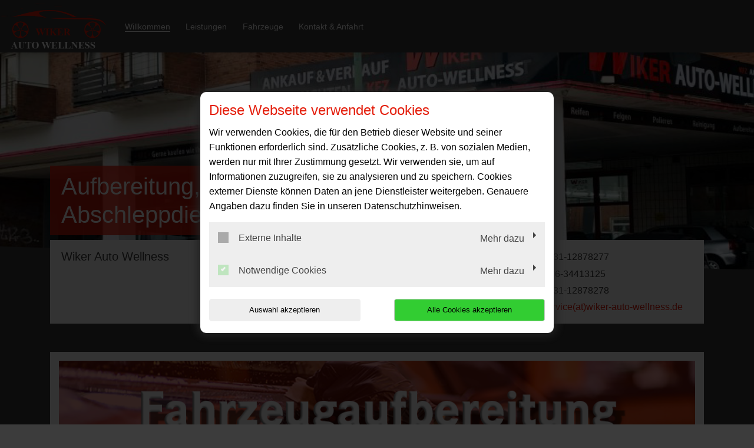

--- FILE ---
content_type: text/html; charset=utf-8
request_url: https://www.wiker-auto-wellness.de/
body_size: 11724
content:
<!DOCTYPE html>
<html lang="de">
<head>

<meta charset="utf-8">
<!-- 
	This website is powered by TYPO3 - inspiring people to share!
	TYPO3 is a free open source Content Management Framework initially created by Kasper Skaarhoj and licensed under GNU/GPL.
	TYPO3 is copyright 1998-2026 of Kasper Skaarhoj. Extensions are copyright of their respective owners.
	Information and contribution at https://typo3.org/
-->




<meta http-equiv="x-ua-compatible" content="IE=edge,chrome=1">
<meta name="generator" content="TYPO3 CMS">
<meta name="description" content="Ihr Kfz-Aufbereiter in Kiel: ✓ Fahrzeugreinigung ✓ Lackaufbereitung ✓ Politur &amp; Versiegelung ✓ 24h-Abschleppservice ✓ Reifenwechsel ✓ Gebrauchtwagen ➤ Termin...">
<meta name="viewport" content="width=device-width, initial-scale=1">
<meta name="twitter:card" content="summary">


<link rel="stylesheet" href="/typo3temp/assets/compressed/merged-cbbcb9ed3ee104f69523da16a423d61e-bacc19e1d980e50d5031567efa62584b.css?1768396853" media="all">






<title>Wiker Auto Wellness: Aufbereitung, Reparaturen & Abschleppdienst Kiel</title><link rel="shortcut icon" href="/_assets/5b0e66ed408a33c093004b5f5080051e/Icons/favicon-car-default.ico" type="image/png" /><meta name="google-site-verification" content="RD4yCD48dejcscnuytNDM2qSlrwBqv0LIpGsH4LR0M4"><script type="application/ld+json"> {"@context": "http://schema.org","@type": "AutomotiveBusiness","name": "","description": "Ihr Kfz-Aufbereiter in Kiel: ✓ Fahrzeugreinigung ✓ Lackaufbereitung ✓ Politur & Versiegelung ✓ 24h-Abschleppservice ✓ Reifenwechsel ✓ Gebrauchtwagen ➤ Termin...","url": "https://www.wiker-auto-wellness.de/","image": "https://www.wiker-auto-wellness.de//fileadmin/user_upload/wiker-auto-wellness.de/wiker-auto-wellness-fahrzeugaufbereitung-kiel-logo.png","address": {"@type": "PostalAddress","addressLocality": "Kiel","postalCode": "24106","streetAddress": "Holtenauer Str. 277"},"telephone": "0431-12878277"}</script>
<link rel="canonical" href="https://www.wiker-auto-wellness.de/"/>
</head>
<body class="page-layout-2">


	

	

	
			<!-- Layout-2 -->
			
    <header>
        

    <nav class="navbar navbar-expand-md navbar-light layout-2">
        <div class="navbar-header">
            
                <div class="contact-container d-block d-md-none">
                    
                    <a href="tel:043112878277">
                        <i class="fas fa-phone-alt"></i>
                    </a>
                </div>
            
            <div class="brand-container d-flex">
                <a href="/" title="Ihre Autowerkstatt in Kiel: ✓ Top-Service ✓ Inspektion ✓ Ölwechsel ✓ Reparaturen ✓ Reifenwechsel ➤ Termin vereinbaren!" >
                    <img src="/fileadmin/user_upload/wiker-auto-wellness.de/wiker-auto-wellness-fahrzeugaufbereitung-kiel-logo.png" width="300" height="127"   alt="Wiker Auto Wellness: Aufbereitung, Reparaturen &amp; Abschleppdienst in Kiel" title="Wiker Auto Wellness: Aufbereitung, Reparaturen &amp; Abschleppdienst in Kiel" >
                </a>
            </div>
            <button class="navbar-toggler" type="button" data-toggle="collapse" data-target="#navbarNavDropdown" aria-controls="navbarNavDropdown" aria-expanded="false" aria-label="Toggle navigation">
                <span class="icon-bar top-bar"></span>
                <span class="icon-bar middle-bar"></span>
                <span class="icon-bar bottom-bar"></span>
            </button>
        </div>
        <div class="collapse navbar-collapse navbar-collapse-2" id="navbarNavDropdown">
            <ul class="navbar-nav "><li class="nav-item active"><a href="/">Willkommen</a></li><li class="nav-item dropdown"><a class="dropdown-toggle" href="#" data-toggle="dropdown" aria-expanded="false">Leistungen</a><ul class="dropdown-menu"><li class="nav-item"><a href="/leistungen/abschleppdienst-und-pannenhilfe">Abschleppdienst und Pannenhilfe</a></li><li class="nav-item"><a href="/leistungen/fahrzeugaufbereitung">Fahrzeugaufbereitung</a></li><li class="nav-item"><a href="/leistungen/inspektion">Inspektion</a></li><li class="nav-item"><a href="/leistungen/reifenservice">Reifenservice</a></li></ul></li><li class="nav-item dropdown"><a class="dropdown-toggle" href="#" data-toggle="dropdown" aria-expanded="false">Fahrzeuge</a><ul class="dropdown-menu"><li class="nav-item"><a href="/fahrzeugverkauf">Gebrauchtwagen in Kiel</a></li><li class="nav-item"><a href="/fahrzeughandel/auto-ankauf">Auto Ankauf</a></li></ul></li><li class="nav-item"><a href="/kontakt-anfahrt">Kontakt &amp; Anfahrt</a></li></ul>
        </div>
        
        <div class="nav-contact-person">
            <div class="icon-circle">
                <i class="fas fa-user"></i>
            </div>
            <div>
                
                    <a href="tel:043112878277">
                        0431-12878277
                    </a>
                
                
                    <p>
                        <a href="#" data-mailto-token="ocknvq,ugtxkegBykmgt/cwvq/ygnnpguu0fg" data-mailto-vector="2">service(at)wiker-auto-wellness.de</a>
                    </p>
                
            </div>
        </div>
    </nav>

    </header>

			
    <div class="jumbotron jumbotron-fluid">
        

        <div class="image-container image-container-layout2" style="background-image:url('/fileadmin/user_upload/wiker-auto-wellness.de/wiker-auto-wellness-fahrzeugaufbereitung-kiel-start.jpg');">
            <div class="triangle-down-left"></div>
        </div>
        <div class="jumbotron-caption-wrapper">
            <div class="container">

                <div class="jumbotron-caption">
                    <svg xmlns="http://www.w3.org/2000/svg" xmlns:xlink="http://www.w3.org/1999/xlink" x="0px" y="0px"
                         viewBox="0 0 581.7 103.4" preserveAspectRatio="none">
                         <path id="jumbotronHeadlineBg" d="M0,0h581.7L548,103.4H0V0z" />
                    </svg>

                    
                            
                                
    

            <div id="c304202" class="frame frame-default frame-type-header frame-layout-0">
                
                
                    



                
                
                    

	
		<header>
			
			

	
			<h1 class="">
				Aufbereitung, Reparaturen &amp; Abschleppdienst in Kiel
			</h1>
		



			



			



		</header>
	



                
                
                
                    



                
                
                    



                
            </div>

        

 
                            
                        
                </div>

                <div class="jumbotron-contact-wrapper">
                    <div class="jumbotron-company" id="address">
                        <div class="h2">
                            
                                Wiker Auto Wellness
                            
                        </div>
                    </div>
                    <div class="jumbotron-address">
                        
                            <i class="fas fa-map-marker-alt"></i>
                            
                                    <a title="Adresse anzeigen" target="_blank" href="https://goo.gl/maps/jai31EkQnjKYyveu9">
                                        <p>Holtenauer Str. 277</p><p>24106&nbsp;Kiel</p>
                                    </a>
                                
                        
                    </div>
                    <div class="jumbotron-contact">
                        <dl>
                            
                                <dt><i class="fas fa-phone-alt"></i></dt>
                                <dd>
                                    <div class="d-none d-sm-block">
                                        <p>0431-12878277</p>
                                    </div>
                                    <a class="d-block d-sm-none" href="tel:043112878277" title="Anrufen">
                                        0431-12878277
                                    </a>
                                </dd>
                            

                            
                                <dt><i class="fas fa-mobile-alt"></i></dt>
                                <dd>
                                    <div class="d-none d-sm-block">
                                        0176-34413125
                                    </div>
                                    <a class="d-block d-sm-none" href="tel:" title="Anrufen">
                                        0176-34413125
                                    </a>
                                </dd>
                            

                            
                                <dt><i class="fas fa-fax"></i></dt>
                                <dd>0431-12878278</dd>
                            

                            

                            
                                <dt><i class="fas fa-envelope"></i></dt>
                                <dd><a href="#" data-mailto-token="ocknvq,ugtxkegBykmgt/cwvq/ygnnpguu0fg" data-mailto-vector="2">service(at)wiker-auto-wellness.de</a></dd>
                            
                        </dl>
                    </div>
                </div>
            </div>
        </div>
    </div>



			<div class="pt-5 pb-5">
				<div class="d-md-none social-media-wrapper">
					

<ul class="social-media-collection">
    
            <li class="social-media-item anchor">
                <a class="scroll" href="#address"><i class="fas fa-map-marker-alt"></i></a>
            </li>
        
    
            <li class="social-media-item anchor">
                <a class="scroll" href="#openTime"><i class="far fa-clock"></i></a>
            </li>
        
    
            <li class="social-media-item anchor">
                <a class="scroll" href="#onlineReservation"><i class="far fa-calendar-alt"></i></a>
            </li>
        
    
            <li class="social-media-item facebook">
                <a href="https://www.facebook.com/people/Wiker-Auto-Wellness/100064897815300/" target="_blank" rel="noreferrer"><i class="fab fa-facebook-f" aria-hidden="true"></i></a>
            </li>
        
    
            <li class="social-media-item instagram">
                <a href="https://www.instagram.com/wiker_auto_wellness/?hl=de" target="_blank" rel="noreferrer"><i class="fab fa-instagram" aria-hidden="true"></i></a>
            </li>
        
    
    
    
    
    
    
</ul>

				</div>
				
        <div class="main-content main-content-layout-2">
            <div class="container">
                <div class="col-12 bg-main">
                    
    

            <div id="c339114" class="frame frame-default frame-type-html frame-layout-0">
                
                
                    



                
                
                

	<div class="w3-content w3-section" style="max-width: 100%">
  <!--<img class="mySlides w3-animate-fading" src="fileadmin/user_upload/autohaus-ellerbek.de/slide3/1.png" style="width:100%">-->
  <a href="https://www.wiker-auto-wellness.de/leistungen/abschleppdienst-und-pannenhilfe" target="_blank"><img width="100%" class="mySlides w3-animate-fading" src="https://kunden5.fz.matthies.de/fileadmin/user_upload/wiker-auto-wellness.de/abschleppdienst-leistungen-slider.jpg"></a>
  <a href="https://www.wiker-auto-wellness.de/leistungen/fahrzeugaufbereitung" target="_blank"><img width="100%" class="mySlides w3-animate-fading" src="https://kunden5.fz.matthies.de/fileadmin/user_upload/wiker-auto-wellness.de/fahrzeugaufbereitung-leistungen-slider.jpg"></a>
  <a href="https://www.wiker-auto-wellness.de/leistungen/inspektion" target="_blank"><img width="100%" class="mySlides w3-animate-fading" src="https://kunden5.fz.matthies.de/fileadmin/user_upload/wiker-auto-wellness.de/inspektion-leistungen-slider.jpg"></a>
  <a href="https://www.wiker-auto-wellness.de/leistungen/reifenservice" target="_blank"><img width="100%" class="mySlides w3-animate-fading" src="https://kunden5.fz.matthies.de/fileadmin/user_upload/wiker-auto-wellness.de/reifenservice-leistungen-slider.jpg"></a>
</div>
<p></p><p></p><p></p>

<script>
var myIndex = 0;
carousel();

function carousel() {
    var i;
    var x = document.getElementsByClassName("mySlides");
    for (i = 0; i < x.length; i++) {
       x[i].style.display = "none";
    }
    myIndex++;
    if (myIndex > x.length) {myIndex = 1}
    x[myIndex-1].style.display = "block";
    setTimeout(carousel, 3000);
}
</script>


                
                    



                
                
                    



                
            </div>

        


    

            <div id="c304199" class="frame frame-default frame-type-image frame-layout-0">
                
                
                    



                
                
                    

	



                
                

	<div class="ce-image ce-left ce-above">
		



	</div>


                
                    



                
                
                    



                
            </div>

        


                    
                        
                    
                    
                </div>
            </div>
        </div>

        

<div class="opentimes-layout-2-wrapper pt-5 pb-5">
    <div class="opentimes-layout-2-image cars"></div>
    <div class="triangle-top-left"></div>
    <div class="opentimes-layout-2">
        <div class="container">
            <h3>Öffnungszeiten & Termine</h3>
            <div class="opentimes-layout-2-content">
                
                    


                

                
                    

<div class="panel panel-default" id="openTime">
    <div class="panel-heading">
        <h3 class="panel-title"><i class="far fa-clock"></i> Öffnungszeiten</h3>
    </div>
    <div class="panel-body">
        <div class='sidebar-element openingTimes'><dl><dt>Montag</dt><dd><span class="d-block">08:00&nbsp;Uhr&nbsp;-&nbsp;19:00&nbsp;Uhr</span></dd><dt>Dienstag</dt><dd><span class="d-block">08:00&nbsp;Uhr&nbsp;-&nbsp;19:00&nbsp;Uhr</span></dd><dt>Mittwoch</dt><dd><span class="d-block">08:00&nbsp;Uhr&nbsp;-&nbsp;19:00&nbsp;Uhr</span></dd><dt>Donnerstag</dt><dd><span class="d-block">08:00&nbsp;Uhr&nbsp;-&nbsp;19:00&nbsp;Uhr</span></dd><dt>Freitag</dt><dd><span class="d-block">08:00&nbsp;Uhr&nbsp;-&nbsp;19:00&nbsp;Uhr</span></dd><dt>Samstag</dt><dd><span class="d-block">09:00&nbsp;Uhr&nbsp;-&nbsp;16:00&nbsp;Uhr</span></dd><dt>Sonntag</dt><dd>geschlossen</dd></dl><meta itemprop="openingHours" content="Mo,Tu,We,Th,Fr 08:00-19:00"/><meta itemprop="openingHours" content="Sa 09:00-16:00"/></div>
    </div>
</div>



                

                
                    

    <div class="panel panel-default">
        <div class="panel-heading">
            <h4 class="panel-title">
                <?xml version="1.0" encoding="utf-8"?>
                <!-- Generator: Adobe Illustrator 21.0.2, SVG Export Plug-In . SVG Version: 6.00 Build 0)  -->
                <svg version="1.1" id="svg3872" xmlns="http://www.w3.org/2000/svg" xmlns:xlink="http://www.w3.org/1999/xlink" x="0px" y="0px"
                     width="18px" height="18px" viewBox="0 0 18 18" style="enable-background:new 0 0 18 18;" xml:space="preserve">
							<path id="path3895" class="st0" d="M8.3,18c-0.3,0-1.1-0.2-1.5-0.3c-1.2-0.3-2.4-0.9-3.5-1.8c-0.4-0.3-1.1-1-1.5-1.5
								c-0.6-0.8-1.2-1.9-1.4-2.7c-0.2-0.7-0.2-0.8-0.4-1.7C0,10,0,9.6,0,9.3c0-0.9,0.1-1.8,0.2-2.4c0-0.2,0.1-0.3,0.1-0.4
								c0.1-0.3,0.4-1.2,0.7-1.7c0.1-0.3,0.4-0.7,0.7-1.1C2.1,3.1,3,2.3,3.6,1.8C4.1,1.5,5,0.9,5.5,0.7C6.6,0.3,7.3,0.1,8.5,0
								c0.7-0.1,1.8,0,2.6,0.2c0.5,0.1,1.4,0.4,1.9,0.7c0.2,0.1,0.9,0.5,1.2,0.7c0.1,0,0.2,0.1,0.3,0.2c1,0.7,2.1,2,2.6,3.1
								c0.5,0.9,0.7,1.6,0.8,2.5c0,0.2,0.1,0.4,0.1,0.5c0.1,0.3,0.1,1.8,0,2.1c-0.2,1.5-0.6,2.6-1.3,3.7c-0.6,0.9-1.2,1.6-2.2,2.4
								c-0.7,0.6-2.2,1.3-3.1,1.5c-0.9,0.2-1.1,0.2-1.7,0.3C9.1,18,8.6,18,8.3,18L8.3,18z"/>
                    <path id="path3891" class="st1" d="M8.1,17.9c-0.3,0-1.2-0.2-1.6-0.3c-0.6-0.2-1.8-0.7-2.3-1c-0.1-0.1-0.2-0.2-0.4-0.3
								c-1.5-1-2.8-2.7-3.4-4.5c-0.2-0.7-0.3-1.2-0.4-1.9C0,8.9,0,7.7,0.3,6.9c0.3-1.2,0.7-2,1.3-2.9c0.2-0.3,0.2-0.3,0.4-0.5
								c0.7-0.8,1.5-1.6,2.4-2.1c0.9-0.6,1.6-0.8,2.6-1.1C8,0,9.3-0.1,10.4,0.1c0.2,0,0.3,0.1,0.4,0.1c0.2,0,0.4,0.1,0.9,0.2
								C12.7,0.8,13.2,1,14,1.5C14.7,2,15.5,2.7,16,3.3c1,1.2,1.6,2.6,1.9,3.9c0,0.3,0.1,0.5,0.1,0.6c0.1,0.3,0.1,1.7,0,2.1
								c-0.1,1.1-0.5,2.3-1,3.2c-0.5,1-1.3,1.9-2.2,2.7c-0.4,0.4-0.6,0.5-0.9,0.7c-0.7,0.5-2,1-2.6,1.1c-0.1,0-0.3,0.1-0.5,0.1
								c-0.2,0-0.5,0.1-0.6,0.1C9.9,18,8.5,18,8.1,17.9L8.1,17.9z M8.7,17.6c0,0,0-0.3,0-0.7c0-0.7,0-0.7,0.2-0.7l0.1,0L9,17l0,0.6l0.5,0
								c0.6,0,1.2-0.1,1.9-0.3c0.6-0.2,1.4-0.5,1.5-0.6c0,0-0.1-0.2-0.2-0.3c-0.1-0.2-0.2-0.4-0.3-0.6l-0.1-0.3l0.1-0.1
								c0.1,0,0.1-0.1,0.1-0.1c0,0,0.2,0.2,0.3,0.5c0.2,0.3,0.3,0.5,0.3,0.6c0.1,0,0.3-0.1,0.7-0.3c0.4-0.3,0.6-0.4,1-0.9
								c0.6-0.5,1.2-1.4,1.2-1.5c0,0-0.1-0.1-0.2-0.2c-0.4-0.2-0.8-0.5-0.8-0.6c0,0,0-0.1,0.1-0.1l0.1-0.1l0.5,0.3c0.3,0.2,0.5,0.3,0.6,0.3
								c0.1,0,0.2-0.1,0.4-0.4c0.4-0.8,0.8-1.9,0.9-2.8c0.1-0.4,0.1-0.6,0-0.6c0,0-0.3,0-0.6,0c-0.3,0-0.6,0-0.6,0c-0.1-0.1,0-0.2,0.1-0.3
								c0,0,0.3,0,0.6,0c0.3,0,0.6,0,0.6,0c0,0,0-0.1,0.1-0.1c0-0.1,0-0.9-0.1-1.2c-0.1-0.8-0.4-1.7-0.7-2.3c-0.1-0.3-0.2-0.3-0.2-0.3
								c0,0-0.3,0.1-0.5,0.3c-0.5,0.3-0.6,0.3-0.7,0.2c-0.1-0.1-0.1-0.2,0.2-0.3c0.5-0.2,0.8-0.5,0.8-0.5c0-0.1-0.3-0.5-0.7-1.1
								c-0.5-0.6-1.3-1.4-2-1.8c-0.2-0.2-0.3-0.2-0.4-0.1c0,0-0.1,0.2-0.2,0.3c-0.4,0.6-0.5,0.8-0.6,0.9c0,0-0.2-0.1-0.3-0.1
								c-0.3-0.2-1.2-0.5-1.8-0.6C10.4,2.1,10,2,9.8,2C9.2,1.9,9.2,2,9.2,1.1l0-0.8L9,0.4c-0.1,0-0.2,0-0.2,0.1c0,0,0,0.4,0,0.8
								C8.8,2,8.9,2,8.5,2C8.2,2,7.4,2.1,7,2.2C6.7,2.3,6.2,2.5,5.8,2.7C5.5,2.9,5.5,2.9,5.4,2.8c0,0-0.1-0.2-0.2-0.3
								C5,2.1,4.7,1.7,4.7,1.6c0,0-0.1,0-0.2,0.1C3.5,2.2,2.5,3.2,1.8,4.2C1.7,4.4,1.6,4.5,1.6,4.5c0,0,0.2,0.2,0.4,0.3
								c0.1,0,0.2,0.1,0.4,0.2c0.2,0.1,0.3,0.2,0.3,0.2c0,0.1-0.1,0.2-0.2,0.2c-0.1,0-0.3-0.1-0.5-0.2c-0.1,0-0.2-0.1-0.4-0.2
								C1.5,5,1.4,5,1.4,5C1.2,5.1,0.8,6.2,0.6,6.9C0.5,7.4,0.4,8.1,0.4,8.6c0,0.3,0,0.3,0.1,0.3c0,0,0.3,0,0.7,0l0.6,0l0,0.1
								c0,0.2,0,0.2-0.6,0.2c-0.3,0-0.6,0-0.7,0c-0.1,0-0.1,0-0.1,0.3c0,0.6,0.2,1.6,0.5,2.3c0.2,0.6,0.5,1.2,0.6,1.2c0,0,0.3-0.1,0.6-0.3
								l0.6-0.3l0.1,0.1c0,0,0.1,0.1,0.1,0.1c0,0-0.3,0.3-0.8,0.5c-0.3,0.2-0.3,0.2-0.2,0.4c0.4,0.6,1.1,1.4,1.7,1.9c0.4,0.3,0.9,0.7,1,0.7
								c0,0,0.1-0.1,0.3-0.4c0.3-0.4,0.4-0.7,0.5-0.7c0.1,0,0.2,0.1,0.2,0.1c0,0-0.1,0.3-0.3,0.6c-0.2,0.3-0.3,0.5-0.3,0.5
								c0,0,0.1,0.1,0.4,0.3c0.8,0.4,1.6,0.6,2.5,0.8C8.2,17.6,8.7,17.6,8.7,17.6L8.7,17.6z M8.7,15.6c0,0,0-0.2,0.1-0.3s0.1-0.3,0.1-0.4
								c0,0-0.1-0.1-0.2-0.1c-0.2-0.1-0.3-0.2-0.4-0.4c0-0.3,0.1-0.6,0.4-0.7c0.2-0.1,0.5,0,0.6,0.3c0.1,0.1,0.1,0.4,0,0.6
								c-0.1,0.2-0.4,0.9-0.4,1C8.9,15.6,8.7,15.7,8.7,15.6L8.7,15.6z M9.1,14.5C9.2,14.5,9.2,14.1,9,14c-0.1-0.1-0.3-0.1-0.4,0.1
								c-0.1,0.1-0.1,0.1-0.1,0.3c0,0.1,0,0.2,0,0.2C8.7,14.6,8.9,14.6,9.1,14.5L9.1,14.5z M11.5,15c0,0-0.1-0.2-0.1-0.3
								c-0.1-0.6-0.1-0.9-0.2-1.4c0-0.2,0-0.3,0.1-0.3c0.1-0.1,0.1,0,0.2,0.3c0,0.1,0.1,0.4,0.1,0.6c0,0.2,0.1,0.5,0.1,0.6
								c0,0.2,0.1,0.2,0.3,0.1l0.2-0.1l0-0.1c0-0.1,0-0.1,0-0.2c0.1,0,0.1,0,0.2,0.2c0.1,0.2,0.1,0.2,0.1,0.2c-0.1,0.1-0.7,0.4-0.8,0.4
								C11.6,15.1,11.6,15.1,11.5,15L11.5,15z M5.9,14.9c-0.1-0.1-0.2-0.1-0.2-0.2c0,0-0.1-0.1-0.2-0.1c-0.1-0.1-0.2-0.1-0.1-0.2
								c0,0,0.1,0,0.3,0.1c0.3,0.2,0.4,0.2,0.5,0c0.1-0.2,0.1-0.2-0.1-0.3c-0.3-0.1-0.4-0.3-0.3-0.6c0.1-0.2,0.2-0.4,0.3-0.4
								C6.1,13.1,6.3,13,6.4,13c0.1,0,0.4,0.2,0.4,0.3c0.1,0.1,0.1,0.3,0,0.3c-0.1,0.1-0.2,0-0.2-0.1c0-0.1-0.2-0.3-0.3-0.3
								c-0.2,0-0.3,0.1-0.4,0.3C6,13.6,6,13.7,6,13.8c0,0.1,0.1,0.3,0.2,0.3c0,0,0.1,0,0.2,0c0.2,0,0.2,0.1,0,0.4C6.2,14.8,6.1,15,6,15
								C6,15,6,14.9,5.9,14.9L5.9,14.9z M8.8,13.2c0,0,0-0.2,0-0.7c0-0.8,0-0.8-0.3-0.8c-0.1,0-0.3-0.1-0.4-0.1l-0.2-0.1l-0.1,0.1
								c0,0-0.2,0.3-0.4,0.6c-0.2,0.3-0.3,0.5-0.4,0.5c-0.1,0-0.2-0.1-0.2-0.1c0,0,0.1-0.2,0.2-0.3c0.1-0.1,0.2-0.3,0.3-0.4
								c0.1-0.1,0.1-0.2,0.1-0.2c0,0,0.1-0.1,0.1-0.2l0.1-0.1l-0.1-0.1c-0.1-0.1-0.2-0.2-0.3-0.3c-0.1-0.1-0.2-0.2-0.2-0.2
								c-0.1,0-0.3,0.1-0.6,0.3c-0.1,0.1-0.3,0.2-0.5,0.3l-0.3,0.1l-0.1-0.1c0,0-0.1-0.1-0.1-0.1c0-0.1,0.4-0.4,0.8-0.6
								c0.5-0.2,0.5-0.2,0.3-0.6c0-0.1-0.1-0.3-0.1-0.4l0-0.1l-0.3,0c-0.2,0-0.5,0-0.7,0c-0.2,0-0.5,0-0.5,0c-0.1,0-0.1-0.2,0-0.3
								c0,0,0.2,0,0.7,0c0.4,0,0.7,0,0.7,0c0,0,0.1-0.1,0.1-0.2c0-0.1,0.1-0.3,0.1-0.4C6.7,8,6.7,8,6.6,7.9C6.5,7.9,6.4,7.8,6.3,7.8
								c-0.2-0.1-0.9-0.5-1-0.5C5.3,7.2,5.5,7,5.5,7C5.6,7,5.8,7.1,6,7.2c0.2,0.2,0.7,0.4,0.8,0.4c0,0,0.1-0.1,0.2-0.2
								c0.1-0.1,0.2-0.2,0.3-0.3C7.4,7.1,7.5,7,7.5,7c0,0-0.1-0.3-0.3-0.7C7,5.9,6.9,5.6,6.9,5.6c0-0.1,0.3-0.2,0.8-0.4
								C7.9,5.1,8.1,5.1,8.3,5C8.7,5,8.7,5,8.8,5c0,0,0,0.2,0,0.7c0,0.8,0,0.8,0.2,0.8c0.2,0,0.2,0,0.2-0.8l0-0.7l0.1,0
								c0.2,0,0.6,0.1,1.1,0.2c0.4,0.1,0.5,0.2,0.6,0.3c0.1,0.1,0.1,0.1,0,0.2c-0.2,0.3-0.6,1-0.6,1.1l0,0.1l0.2,0.2
								c0.1,0.1,0.3,0.3,0.4,0.4c0.2,0.2,0.2,0.2,0.3,0.2c0.1,0,0.5-0.3,1-0.5c0.3-0.2,0.3-0.2,0.3-0.1c0.1,0.1,0.1,0.2,0,0.3
								c0,0-0.3,0.2-0.6,0.3c-0.7,0.4-0.6,0.3-0.5,0.7c0.1,0.2,0.1,0.4,0.1,0.5c0,0.1,0,0.2,0.1,0.2c0,0,0.4,0,0.8,0c0.8,0,0.8,0,0.7,0.2
								l0,0.1l-0.8,0c-0.4,0-0.8,0-0.8,0c0,0-0.1,0.4-0.1,0.5c0,0.1-0.1,0.2-0.1,0.3c-0.2,0.3-0.2,0.3,0.3,0.6c0.7,0.4,0.8,0.5,0.8,0.5
								c0,0.1-0.1,0.2-0.1,0.2c0,0-0.3-0.2-0.6-0.3s-0.6-0.4-0.6-0.4c-0.1,0-0.1,0-0.3,0.2c-0.1,0.1-0.2,0.2-0.3,0.3
								c-0.1,0-0.1,0.1-0.1,0.1c0,0.1,0.1,0.3,0.4,0.8c0.1,0.3,0.3,0.5,0.3,0.5S11,12.7,11,12.7c-0.2,0.1-0.2,0.1-0.4-0.4
								c-0.1-0.2-0.2-0.4-0.2-0.4s-0.1-0.1-0.1-0.2c-0.1-0.2-0.1-0.2-0.3-0.1c-0.1,0-0.3,0.1-0.4,0.1c-0.2,0-0.3,0.1-0.3,0.1
								c0,0,0,0.3,0,0.7c0,0.6,0,0.7-0.1,0.8C8.9,13.2,8.8,13.2,8.8,13.2L8.8,13.2z M9.5,11.2c0.5-0.1,0.7-0.3,1.1-0.6
								c0.3-0.3,0.3-0.3,0.5-0.8c0.3-0.6,0.2-1.4-0.3-2c-0.1-0.1-0.2-0.3-0.3-0.4c-0.2-0.2-0.8-0.5-1-0.5C9.2,6.9,8.6,6.9,8.3,7
								C7.9,7.2,7.3,7.6,7.1,8C6.9,8.2,6.8,8.7,6.8,9c0,0.4,0.2,1.1,0.5,1.4C7.7,11,8.3,11.3,9,11.3C9.1,11.3,9.3,11.3,9.5,11.2z M8,10.4
								c-0.2-0.1-0.2-0.1-0.3-0.3c0-0.1-0.1-0.3-0.1-0.9c0-0.8,0-1,0.1-1.2C8,7.8,8.5,7.8,8.7,8.1c0.1,0.1,0.1,0.8,0.1,1.5
								c0,0.5,0,0.5-0.1,0.6c-0.1,0.1-0.3,0.2-0.4,0.2C8.2,10.4,8.1,10.4,8,10.4L8,10.4z M8.3,10c0,0,0.1-0.1,0.1-0.5c0-0.2,0-0.6,0-0.8
								c0-0.4,0-0.4-0.1-0.5c-0.1-0.1-0.1-0.1-0.3,0C8,8.3,8,8.4,8,9.1C8,9.8,8,9.9,8.1,10C8.1,10.1,8.2,10.1,8.3,10z M9.3,10.3
								c0,0,0-0.2,0.1-0.3c0.1-0.3,0.2-0.7,0.4-1.3c0.1-0.2,0.1-0.4,0.1-0.5c0-0.1-0.1-0.1-0.2-0.1c-0.1,0-0.1,0-0.1,0.1
								c0,0.1-0.1,0.2-0.2,0.1c-0.1,0-0.1,0-0.1-0.3c0-0.1,0-0.3,0-0.3c0,0,0.4,0,0.7,0l0.3,0l0,0.2c0,0.1,0,0.3-0.1,0.4
								c0,0.1-0.1,0.4-0.2,0.6S9.8,9.6,9.7,9.8c-0.1,0.2-0.1,0.4-0.2,0.5c0,0.1,0,0.1-0.2,0.1C9.3,10.4,9.2,10.4,9.3,10.3L9.3,10.3z
								 M13.9,12.8c-0.1,0-0.2-0.1-0.2-0.2c-0.1-0.1-0.1-0.1-0.2-0.1c-0.2,0-0.4-0.1-0.5-0.2c-0.3-0.3-0.1-0.8,0.3-1
								c0.2-0.1,0.5,0.1,0.6,0.3c0,0.1,0.1,0.1,0.1,0.1c0.4,0,0.6,0.2,0.6,0.6c0,0.2-0.1,0.4-0.4,0.5C14.2,12.9,14,12.9,13.9,12.8
								L13.9,12.8z M14.4,12.5c0.1-0.2,0-0.5-0.2-0.5c-0.2,0-0.3,0.1-0.3,0.3c0,0.1,0,0.2,0.1,0.2C14.1,12.6,14.3,12.6,14.4,12.5z
								 M13.6,12.1c0.1,0,0.1-0.1,0.1-0.1c0.1-0.1,0-0.3,0-0.4c-0.1-0.1-0.1-0.1-0.2-0.1c-0.2,0-0.3,0.1-0.3,0.3c0,0.1,0,0.2,0.1,0.2
								C13.3,12.2,13.4,12.2,13.6,12.1L13.6,12.1z M3.2,12.2c-0.1-0.1-0.1-0.1-0.1-0.1c0,0,0.1-0.1,0.3-0.1c0.1,0,0.3,0,0.5,0
								c0.1,0,0.3,0,0.4-0.1c0.3,0,0.3,0,0.3-0.1c0-0.1-0.1-0.3-0.2-0.3c0,0-0.2,0-0.3,0.1c-0.1,0.1-0.2,0.1-0.3,0c0-0.1,0-0.1,0.2-0.2
								c0.1-0.1,0.2-0.1,0.2-0.2c0-0.1,0.1-0.2,0.2-0.1c0.1,0,0.1,0,0.2,0c0.1,0,0.1,0,0.2,0c0.1,0.1,0.1,0.1,0,0.2l-0.1,0.1l0.1,0.2
								c0,0.1,0.1,0.2,0.2,0.3C4.9,11.9,4.9,12,4.9,12c0,0.1-0.2,0.2-0.7,0.2c-0.3,0-0.6,0-0.7,0C3.3,12.3,3.3,12.3,3.2,12.2L3.2,12.2z
								 M14.3,9.4c-0.3-0.2-0.6-0.3-0.7-0.3c-0.1-0.1-0.1-0.3,0-0.3c0,0,0.2,0.1,0.3,0.1c0.3,0.2,0.4,0.2,0.4,0.1c0-0.1,0.1-0.3,0.2-0.4
								c0.1-0.1,0.1-0.1,0.3-0.1c0.2,0,0.3,0,0.4,0.1c0.2,0.2,0.3,0.5,0.2,0.7c-0.1,0.2-0.2,0.3-0.5,0.3C14.9,9.7,14.9,9.7,14.3,9.4
								L14.3,9.4z M15.2,9.4c0.1-0.1,0.2-0.3,0-0.4c-0.1-0.1-0.3-0.1-0.4-0.1c-0.2,0.1-0.2,0.3,0,0.5C14.8,9.4,15.1,9.5,15.2,9.4L15.2,9.4z
								 M2.7,9.6C2.5,9.5,2.4,9.4,2.4,9.2c0-0.1,0-0.2,0-0.3c0.1-0.2,0.2-0.3,0.4-0.4c0.2,0,0.3,0,0.4,0.1c0.1,0.1,0.1,0.1,0.2,0
								c0.3-0.2,0.6-0.1,0.8,0.2c0.2,0.3,0.1,0.5-0.2,0.7C4,9.6,4,9.6,3.9,9.6c-0.1,0,0-0.2,0.1-0.3c0.1-0.1,0.1-0.2,0.1-0.2
								c0-0.1,0-0.1-0.1-0.2C4,8.8,3.9,8.8,3.9,8.8c-0.2,0-0.4,0.1-0.4,0.3c0,0.1-0.1,0.1-0.2,0.1c0,0-0.1-0.1-0.1-0.2
								C3.2,8.8,3.1,8.8,3,8.8c-0.1,0-0.1,0-0.2,0.1C2.6,8.9,2.6,9,2.7,9.1c0,0.1,0,0.2,0.1,0.2c0.1,0.1,0.1,0.2,0.1,0.3
								C2.8,9.6,2.8,9.6,2.7,9.6z M13.4,7.3c-0.2-0.1-0.2-0.2-0.2-0.5c0-0.1,0.2-0.2,0.4-0.4c0.1-0.1,0.3-0.2,0.4-0.2C14.5,6,14.6,6,14.7,6
								c0.1,0,0.2,0.1,0.2,0.1C15,6.2,15,6.2,15,6.4c0,0.2-0.1,0.3-0.5,0.6C13.6,7.4,13.6,7.4,13.4,7.3z M14.2,6.8c0.6-0.3,0.7-0.4,0.5-0.6
								c-0.1,0-0.1,0-0.4,0.1c-0.4,0.2-0.7,0.4-0.8,0.5c-0.1,0.1,0,0.2,0.1,0.2C13.6,7.1,13.9,7,14.2,6.8L14.2,6.8z M4.5,7.1
								C4.4,7.1,4.4,7,4.4,6.9c0-0.1-0.1-0.2-0.1-0.2c0,0-0.1-0.2-0.2-0.4C4,6.1,3.9,5.9,3.9,5.8c-0.1-0.1-0.3-0.1-0.4,0
								C3.4,5.9,3.4,6,3.4,6.1c0.1,0.1,0.1,0.2,0,0.3C3.3,6.6,3,6,3.2,5.8c0.1-0.2,0.4-0.4,0.7-0.3c0.2,0.1,0.4,0.3,0.6,0.8
								c0.1,0.3,0.2,0.5,0.2,0.5c0,0,0.1-0.1,0.2-0.2C5,6.2,5,6.2,5.1,6.2C5.2,6.3,5.2,6.4,5,6.8C4.8,7.1,4.7,7.2,4.6,7.2
								C4.6,7.2,4.5,7.2,4.5,7.1L4.5,7.1z M12.8,6.4c-0.1-0.1,0-0.1,0.4-0.4c0.8-0.4,0.9-0.5,1-0.6c0,0,0-0.1,0-0.1c-0.1-0.1-0.1-0.1,0-0.2
								c0.1,0,0.1,0,0.2,0c0.2,0.1,0.3,0.3,0.2,0.4C14.3,5.8,13,6.5,13,6.5C12.9,6.5,12.9,6.5,12.8,6.4L12.8,6.4z M11.7,5.2
								C11.6,5.2,11.6,5.1,11.7,5.2c0-0.1,0.2-0.5,0.5-1.1c0.1-0.2,0.2-0.4,0.2-0.4c0,0,0,0-0.1,0c-0.1,0-0.2-0.1-0.1-0.1
								c0.1-0.1,0.3-0.1,0.4-0.1c0.1,0,0.1,0.1,0.1,0.1c0,0.1-0.8,1.5-0.9,1.6C11.7,5.2,11.7,5.2,11.7,5.2z M6.6,4.9
								C6.5,4.9,6.5,4.9,6.6,4.9c0-0.1-0.1-0.2-0.2-0.4S6.2,4.3,6.2,4.3c0,0,0-0.1-0.1-0.1C6.1,4.1,6,4,6,3.9C5.8,3.6,5.8,3.5,5.7,3.7
								L5.6,3.7l0-0.1c0-0.1,0-0.1,0-0.2c0.1-0.1,0.2-0.3,0.3-0.2c0,0,0.1,0.2,0.2,0.4c0.3,0.6,0.5,0.9,0.6,1.1c0.1,0.1,0.1,0.2,0.1,0.2
								C6.7,5,6.6,5,6.6,4.9L6.6,4.9z M10.9,4.7c0,0,0-0.1,0-0.2c0.1-0.1,0.5-0.8,0.5-0.9c0.1-0.1,0.2-0.3,0.1-0.4c0,0-0.1,0-0.1,0
								c-0.1,0-0.1-0.1-0.1-0.1C11.5,3,11.8,3,11.9,3c0.1,0.1,0.2,0.1,0,0.3c-0.1,0.1-0.2,0.4-0.6,1C11.1,4.8,11,4.9,10.9,4.7L10.9,4.7z
								 M8.6,4.4c-0.1,0-0.1-0.1,0-0.8c0-0.4,0-0.8,0-0.8c0-0.1,0-0.1-0.1-0.1c-0.1,0-0.1,0-0.1-0.1c0-0.1,0.2-0.3,0.4-0.3l0.1,0l0,0.9
								c0,0.5,0,1,0,1C8.8,4.4,8.7,4.4,8.6,4.4L8.6,4.4z M9.1,4.4c-0.1,0-0.1-0.2,0-0.3c0,0,0.1-0.2,0.2-0.3c0.1-0.1,0.2-0.3,0.2-0.4
								C9.6,3.2,9.7,3.1,9.7,3c0-0.1,0-0.2-0.1-0.2c-0.1-0.1-0.2,0-0.2,0.1C9.3,2.9,9.3,3,9.2,3C9.2,3,9.2,3,9.1,2.9c0-0.1,0-0.3,0.1-0.4
								c0.1-0.1,0.3-0.1,0.4-0.1c0.1,0,0.2,0.2,0.3,0.5c0,0.2,0,0.2-0.2,0.5C9.4,4,9.4,4.1,9.4,4.2c0,0,0.1,0,0.2,0c0.1,0,0.2,0,0.2,0.1
								c0.1,0.1,0.1,0.1,0,0.1c0,0-0.1,0.1-0.4,0.1C9.4,4.4,9.2,4.4,9.1,4.4L9.1,4.4z"/>
							</svg>
                Hauptuntersuchung</h4>
        </div>
        <div class="panel-body">
            <p>Täglich nach Vereinbarung</p>
        </div>
    </div>


                

                
                    
                <script>
                    var weekday = ['Sonntag', 'Montag', 'Dienstag', 'Mittwoch', 'Donnerstag', 'Freitag', 'Samstag'];
                    var startDate = new Date; startDate.setDate(startDate.getDate()+1);
                </script><div class="panel panel-default" id="onlineReservation">
    <div class="panel-heading">
        <h3 class="panel-title">
            <i class="far fa-calendar-alt"></i>
            Termine
        </h3>
    </div>
    <div class="panel-body">
        <div class="sidebar-element"><h4>Terminanfrage</h4><dl><dt>Montag</dt><dd>08:00&nbsp;Uhr&nbsp;-&nbsp;19:00&nbsp;Uhr</dd><dt>Dienstag</dt><dd>08:00&nbsp;Uhr&nbsp;-&nbsp;19:00&nbsp;Uhr</dd><dt>Mittwoch</dt><dd>08:00&nbsp;Uhr&nbsp;-&nbsp;19:00&nbsp;Uhr</dd><dt>Donnerstag</dt><dd>08:00&nbsp;Uhr&nbsp;-&nbsp;19:00&nbsp;Uhr</dd><dt>Freitag</dt><dd>08:00&nbsp;Uhr&nbsp;-&nbsp;19:00&nbsp;Uhr</dd><dt>Samstag</dt><dd>09:00&nbsp;Uhr&nbsp;-&nbsp;16:00&nbsp;Uhr</dd></dl>

<script>
    var url = 'https://www.matthies.de/index.php?id=3895&tx_dvcustomerdata_customerdata[controller]=Api&tx_dvcustomerdata_customerdata[token]=wkzZZ79R6SDWBZz&type=1452982642&tx_dvcustomerdata_customerdata[customer]=118106'
    var id_suffix = '3'
</script>

<!-- Button trigger modal -->
<button type="button" class="btn btn-primary top10" data-toggle="modal" data-target="#booking3"><i class="far fa-calendar-check" aria-hidden="true"></i> Termin anfragen</button>

<!-- Modal -->



        <div id="booking3" class="modal fade" role="dialog">
            <div class="modal-dialog">
                <div class="modal-content">
                    <div class="modal-header modal-header-layout-2">
                        <h3 class="modal-title">Terminanfrage Terminanfrage</h3>
                        <button type="button" class="close" data-dismiss="modal">
                            <span aria-hidden="true">&times;</span>
                        </button>
                    </div>

                    <form method="post" action="" id="3_form" data-identifier="3" class="reservation-form mailForm test" onsubmit="event.preventDefault(); return false;">
                        <div class="modal-body modal-body-layout-2">
                            <p class="reservation_hint">
                                Bei uns können Sie einfach und unverbindlich einen Termin buchen. Dieser wird von unserem Team innerhalb kürzester Zeit geprüft.
                            </p>

                            <input type="hidden" name="pageUrl" value="www.wiker-auto-wellness.de" />
                            <input type="hidden" name="appointment" value="2608" />
                            <input type="hidden" name="customer" value="118106" />

                            <div class="row">
                                <div class="col-sm-12">
                                    <div class="row">
                                        <div class="col-sm-6">
                                            <div class="form-group">
                                                <label for="salutation">Anrede:</label>
                                                <select class="form-control" id="salutation" name="salutation">
                                                    <option disabled selected>Bitte eine Anrede auswählen</option>
                                                    <option value="Herr">Herr</option>
                                                    <option value="Frau">Frau</option>
                                                </select>
                                            </div>
                                        </div>
                                    </div>
                                </div>
                                <div class="col-sm-6">
                                    <div class="form-group">
                                        <label for="exampleInputName">Name:</label>
                                        <input type="text" class="form-control" id="exampleInputName" name="wCustomer" required>
                                    </div>
                                </div>
                                <div class="col-sm-6">
                                    <div class="form-group">
                                        <label for="exampleInputTel">Kennzeichen:</label>
                                        <input type="text" class="form-control" id="exampleInputPlate" name="plate" required>
                                    </div>
                                </div>
                                <div class="col-sm-6">
                                    <div class="form-group">
                                        <label for="exampleInputEmail">E-Mail:</label>
                                        <input type="email" class="form-control" id="exampleInputEmail" name="email" required>
                                    </div>
                                </div>
                                <div class="col-sm-6">
                                    <div class="form-group">
                                        <label for="exampleInputTel">Telefon <span class="info">(für evtl. Rückfragen)</span>:</label>
                                        <input type="tel" class="form-control" id="exampleInputTel" name="phone" required>
                                    </div>
                                </div>
                                <div class="col-sm-6">
                                    <div class="form-group">
                                        <label for="date2608">Bitte wählen Sie ein Datum aus:</label>
                                        <div class="input-group date" data-date-days-of-week-disabled="0" data-date-days-of-week-highlighted="1,2,3,4,5,6">
                                            <input type="text" class="form-control date_picker" value="" data-date-format="dd.mm.yyyy" id="date2608" name="date" data-identifier="2608" data-date-days-of-week-disabled="0" required>
                                            <span class="input-group-append">
                                        <i class="far fa-calendar-alt"></i>
                                    </span>
                                        </div>
                                    </div>
                                </div>
                                <div class="col-sm-6">
                                    <div class="form-group">
                                        <label for="exampleInputTime">Bitte wählen Sie eine Zeit aus:</label>
                                        <select class="form-control time_select" id="exampleInputTime" name="time">
                                            <option data-icon="glyphicon-heart" disabled selected>Bitte zuerst ein Datum Auswählen</option>
                                        </select>
                                    </div>
                                </div>
                                <div class="col-sm-12">
                                    <div class="form-group">
                                        <label for="exampleInputTime">Anmerkung:</label>
                                        <textarea class="form-control" name="note" rows="5"></textarea>
                                    </div>
                                </div>
                                <div class="col-sm-12">
                                    <div class="checkbox">
                                        <label>
                                            <input type="checkbox" data-identifier="3" class="cb-data-protection"  id="data_protection_3"> Mit dem Absenden der Terminanfrage bestätige ich, dass ich die <a href="/datenschutz">Datenschutzerklärung</a> gelesen und akzeptiert habe.
                                        </label>
                                    </div>
                                </div>
                            </div>
                        </div>

                        <div class="modal-footer">
                            <div class="message_box"></div>
                            <button id='submitButton3' type="submit" class="btn btn-primary" disabled><i class="fas fa-check"></i> Termin anfragen</button>
                            <button id='closeButton3' type="button" onclick="closeForm(3)" style="display:none;" class="btn btn-primary"><i class="fas fa-check"></i> Terminanfrage schliessen</button>
                        </div>
                    </form>

                </div>
            </div>
        </div>
    


</div><script> var times = {"2608":{"Montag":["08:00","08:30","09:00","09:30","10:00","10:30","11:00","11:30","12:00","12:30","13:00","13:30","14:00","14:30","15:00","15:30","16:00","16:30","17:00","17:30","18:00","18:30"],"Dienstag":["08:00","08:30","09:00","09:30","10:00","10:30","11:00","11:30","12:00","12:30","13:00","13:30","14:00","14:30","15:00","15:30","16:00","16:30","17:00","17:30","18:00","18:30"],"Mittwoch":["08:00","08:30","09:00","09:30","10:00","10:30","11:00","11:30","12:00","12:30","13:00","13:30","14:00","14:30","15:00","15:30","16:00","16:30","17:00","17:30","18:00","18:30"],"Donnerstag":["08:00","08:30","09:00","09:30","10:00","10:30","11:00","11:30","12:00","12:30","13:00","13:30","14:00","14:30","15:00","15:30","16:00","16:30","17:00","17:30","18:00","18:30"],"22_01_2026":["17:00","17:30","18:00","18:30"],"Freitag":["08:00","08:30","09:00","09:30","10:00","10:30","11:00","11:30","12:00","12:30","13:00","13:30","14:00","14:30","15:00","15:30","16:00","16:30","17:00","17:30","18:00","18:30"],"Samstag":["09:00","09:30","10:00","10:30","11:00","11:30","12:00","12:30","13:00","13:30","14:00","14:30","15:00","15:30"]}} </script>
    </div>
</div>

                
            </div>
        </div>
    </div>

    <div class="triangle-bottom-left"></div>
</div>



        

    <div class="container">
        <div class="hu-reminder-wrapper">
            
                
    

            <div id="c88599" class="frame frame-default frame-type-list frame-layout-0">
                
                
                    



                
                
                    

	



                
                

	<div class="tx-dv-hu-reminder" id="hu-reminder-container">
	

	

	
			<div class="row hu-reminder-inner-wrapper">
				<div class="col-lg-6 hu-reminder-caption">
					<h3>HU Erinnerung</h3>
					<p>Wir erinnern Sie gern an Ihren nächsten Termin zur Hauptuntersuchung.</p>
					<p>Bitte geben Sie Ihr Kennzeichen und Ihre E-Mail Adresse an. Sie erhalten dann automatisch zu Ihrem HU-Termin eine Erinnerungs-E-Mail.</p>
				</div>

				<div class="col-lg-6 hu-reminder-form">
					<form autocomplete="off" method="post" name="newReminder" onsubmit="return validateHuReminderForm()" class="mailForm" id="createRemind" action="/?tx_dvhureminder_dvhureminderfe%5Baction%5D=create&amp;tx_dvhureminder_dvhureminderfe%5Bcontroller%5D=Reminder&amp;cHash=cc5bb4c296ce5a1925ff026158815cb2">
<div>
<input type="hidden" name="tx_dvhureminder_dvhureminderfe[__referrer][@extension]" value="DvHuReminder" />
<input type="hidden" name="tx_dvhureminder_dvhureminderfe[__referrer][@controller]" value="Reminder" />
<input type="hidden" name="tx_dvhureminder_dvhureminderfe[__referrer][@action]" value="new" />
<input type="hidden" name="tx_dvhureminder_dvhureminderfe[__referrer][arguments]" value="YTowOnt90710a3172c2cfff7ee87e56e8d44f9f149bbef03" />
<input type="hidden" name="tx_dvhureminder_dvhureminderfe[__referrer][@request]" value="{&quot;@extension&quot;:&quot;DvHuReminder&quot;,&quot;@controller&quot;:&quot;Reminder&quot;,&quot;@action&quot;:&quot;new&quot;}1411aec6d76e169865710ff39943001c4466fd89" />
<input type="hidden" name="tx_dvhureminder_dvhureminderfe[__trustedProperties]" value="{&quot;newReminder&quot;:{&quot;licenseplate&quot;:1,&quot;email&quot;:1,&quot;date&quot;:1,&quot;agb&quot;:1},&quot;name&quot;:1}2a35451f360f30486f694fd5fbadbb622ee2e11a" />
</div>

						

	<div class="form-group row">
		<label for="licenseplate" class="col-sm-3 col-form-label">
			Kennzeichen:
		</label>
		<div class="col-sm-9">
			<input maxlength="20" pattern="[a-zA-Z0-9 -]*" class="kzeichen form-control" id="licenseplate" type="text" name="tx_dvhureminder_dvhureminderfe[newReminder][licenseplate]" required="required" />
		</div>
	</div>
	<div class="form-group row" style="position:absolute; margin:0 0 0 -999em;">
		<label for="name" class="col-sm-3 col-form-label">
			Name:
		</label>
		<div class="col-sm-9">
			<input autocomplete="off" aria-hidden="true" tabindex="-1" class="form-control" type="text" name="tx_dvhureminder_dvhureminderfe[name]" />
		</div>
	</div>
	<div class="form-group row">
		<label for="email" class="col-sm-3 col-form-label">
			E-mail:
		</label>
		<div class="col-sm-9">
			<input pattern="[a-z0-9._%+-]+@[a-z0-9.-]+\.[a-z]{2,5}$" class="form-control" id="email" type="email" name="tx_dvhureminder_dvhureminderfe[newReminder][email]" required="required" />
		</div>
	</div>
	<div class="form-group row">
		<label for="datepicker" class="col-sm-3 col-form-label">
			HU-Termin:
		</label>
		<div class="col-sm-9">
			<input type="text" id="datepicker" required="1" readonly="readonly" class="form-control" />
			<input id="datepickerhidden" type="hidden" name="tx_dvhureminder_dvhureminderfe[newReminder][date]" value="" />
		</div>
	</div>
	<div class="form-group row">
		<div class="col-12 label-cb-hu-reminder">
			<div class="checkbox">
				<label>
					<input type="hidden" name="tx_dvhureminder_dvhureminderfe[newReminder][agb]" value="" /><input required="1" type="checkbox" name="tx_dvhureminder_dvhureminderfe[newReminder][agb]" value="1" />
					Hiermit stimme ich der Verarbeitung der angegebenen Daten gemäß der
					<a target="_blank" href="http://www.wiker-auto-wellness.de/datenschutz">Datenschutzerklärung</a>
					zu.
				</label>
			</div>
		</div>
	</div>


						<div class="form-group text-right">
							<input class="btn btn-primary w-100" id="submitHuReminder" type="submit" value="Erinnerung anlegen" />
						</div>
					</form>
				</div>
			</div>
		


</div>



                
                    



                
                
                    



                
            </div>

        


            
        </div>
    </div>


    
			</div>
			
    <footer>
        <div class="triangle-down-left"></div>
        <div class="container">
            <div class="mainfooter">
                <div class="mainfooter-caption">
                    
                    
                </div>

                

<ul class="social-media-collection">
    
            <li class="social-media-item anchor">
                <a class="scroll" href="#address"><i class="fas fa-map-marker-alt"></i></a>
            </li>
        
    
            <li class="social-media-item anchor">
                <a class="scroll" href="#openTime"><i class="far fa-clock"></i></a>
            </li>
        
    
            <li class="social-media-item anchor">
                <a class="scroll" href="#onlineReservation"><i class="far fa-calendar-alt"></i></a>
            </li>
        
    
            <li class="social-media-item facebook">
                <a href="https://www.facebook.com/people/Wiker-Auto-Wellness/100064897815300/" target="_blank" rel="noreferrer"><i class="fab fa-facebook-f" aria-hidden="true"></i></a>
            </li>
        
    
            <li class="social-media-item instagram">
                <a href="https://www.instagram.com/wiker_auto_wellness/?hl=de" target="_blank" rel="noreferrer"><i class="fab fa-instagram" aria-hidden="true"></i></a>
            </li>
        
    
    
    
    
    
    
</ul>

            </div>
            <div class="subfooter">
                <p>&copy; 2026 - Wiker Auto Wellness Alle Rechte vorbehalten</p>
                <div>
                    <a href="/kontakt-anfahrt">Kontakt</a>&nbsp;&#124;&nbsp;<a href="/impressum">Impressum</a>&nbsp;&#124;&nbsp;<a href="/datenschutz">Datenschutz</a>
                </div>
            </div>
        </div>
    </footer>

		

	<div class="invisible">
		
		<a id="phoneLink" href="tel:0431-12878277"></a>
	</div>

<script src="/typo3temp/assets/compressed/merged-22c60b42f23cbaf3f253eb37cf980d62-f41a672336b967630c2e622ed520123c.js?1768311690"></script>
<script async="async" src="/typo3temp/assets/js/59cb7c5e3fccb968fb36c2e97ef8bf95.js?1768311684"></script>

<style>.contact-container .fas,.panel-default .panel-heading .panel-title, .page-layout-0 h1, .page-layout-1 h1, .page-layout-0 h2, .page-layout-1 h2, .page-layout-0 h3, .page-layout-1 h3, .sidebar.sidebar-layout-1 .panel-body h4,.main header h1,.main header h2,.main header h3,.panel-default dl dt,.media.news .media-heading, .main-content.main-content-layout-1 ul li:before,.modal-body-layout-2 form a,form .modal-body-layout-2 a:hover,form .modal-body-layout-2 a:visited{color:#e41e0c}.sidebar .st1{fill:#e41e0c}.sidebar-image.hu svg{border-color:#e41e0c}.opentimes-layout-2 .panel-default .panel-heading .panel-title{color:#e41e0c!important}.opentimes-layout-2 .st0{fill:#fff;}.opentimes-layout-2 .st1{fill:#e41e0c;}#dv-t3-consent-management-modal h3{color:#e41e0c!important ;}.sidebar-image.hu span{background-color:#e41e0c}.offer h2,.offer h3{color:#e41e0c!important}.panel-default .panel-heading .panel-title,.panel-default .panel-heading,.offer,.media.news .media-object{border-color:#e41e0c}a,.showAll{color:#e41e0c}a:hover,a:focus,.showAll:hover{color:#e41e0c}.btn-primary{background-color:#e41e0c}.btn-primary:hover, .btn-primary:active, .btn-primary:not(:disabled):not(.disabled):active, .btn-primary:focus{background-color:#e41e0c}footer,footer header,.navbar,.nav-contact-person,.jumbotron,.news-list-layout-2 .news,.modal-header-layout-2{background-color:#e41e0c}.jumbotron svg #jumbotronLinearGradient stop{stop-color:#e41e0c}.jumbotron svg #jumbotronHeadlineBg{fill:#e41e0c}footer .triangle-down-left{border-left-color:#e41e0c}header .caption{background-color:rgba(228,30,12,0.85)}header .image-container .caption-angle {border-bottom-color:rgba(228,30,12,0.85)}header h1,header h2,header h3,header p,header .caption,.btn-ghost,.btn-ghost:hover,.btn-ghost:focus,footer,footer a,footer h2,.sidebar .btn-primary,.main .btn-primary{color:#fff}.main-content-layout-1 header h1, .main-content-layout-1 header h2{color:#e41e0c}.btn-ghost, .btn-ghost:hover,.btn-ghost:focus{border-color:#fff}@media (max-width: 991px) {.sidebar,.sidebar a,.sidebar .fa,.sidebar dt,.sidebar .panel-default .panel-heading .panel-title{background-color:#e41e0c}.sidebar.sidebar-layout-1 a, .sidebar.sidebar-layout-1 .panel-default .panel-heading .panel-title{color:#e41e0c}.sidebar,.sidebar a,.sidebar .fa,.sidebar .btn-primary,.main .btn-primary,.sidebar dt,.sidebar .panel-default .panel-heading .panel-title,.sidebar .panel-default dl dt{color:#fff;}.sidebar .modal-dialog a{color:#e41e0c}.sidebar .panel-default .panel-heading .panel-title,.sidebar .panel-default .panel-heading,.sidebar .btn {border-color:#fff}}@media only screen and (min-width: 769px) and (max-width: 991px) {.nav-subpage .navbar-nav{background:#e41e0c}}@media (max-width: 991px) {.sidebar .st1{fill:#e41e0c;}.st0 {fill:#fff;}.sidebar-image.hu svg{border-color:#fff;}}@media (min-width: 768px) {.navbar .navbar-nav > li > a, .navbar .navbar-nav > li > span:first-child{color:#fff;}}@media (max-width: 767px) {.navbar, .navbar.layout-0, .nav-contact-person,.image-container-layout-2 h1::after,.image-container-layout-2 h1::before{background-color:#fff}.navbar .navbar-toggler .icon-bar {background-color:#ffffff}.contact-container .fas, .navbar .navbar-toggler .icon-bar{color:#ffffff}.navbar.navbar-expand-md .navbar-collapse{background-color:#FFFFFF;}#e41e0c}}.page-layout-2 h1, .page-layout-2 h2, .page-layout-2 h3, .page-layout-2 h4, .page-layout-2 h5, .page-layout-2 h6 {color:#ffffff !important;}.page-layout-2 .bg-main h1, .page-layout-2 .bg-main h2, .page-layout-2 .bg-main h3, .page-layout-2 .bg-main h4, .page-layout-2 .bg-main h5, .page-layout-2 .bg-main h6 {color:#e41e0c !important;}.page-layout-2 .bg-main .offer h2, .page-layout-2 .bg-main .offer h3 {color: #ffffff !important;}</style>
<div id="dv_t3_consent_management_loader" data-pid="118106" data-lang="0-de" data-rootline="[{&quot;uid&quot;:118106}]"></div>
<script type="text/javascript"
        src="/_assets/0142376c0d68b0dbc5783aa8e5a5cb77/JavaScript/loadModalContent.js?1726070834">
</script>
</body>
</html>

--- FILE ---
content_type: text/css; charset=utf-8
request_url: https://www.wiker-auto-wellness.de/typo3temp/assets/compressed/merged-cbbcb9ed3ee104f69523da16a423d61e-bacc19e1d980e50d5031567efa62584b.css?1768396853
body_size: 49863
content:
@charset "UTF-8";.captcha{margin-bottom:.5rem;}.captcha a{margin-left:.5rem;}.captcha--reloading img{opacity:0.5;}.captcha--reloading a{cursor:auto;}.captcha--spin .captcha__reload svg{animation:spin 0.8s infinite linear;}.captcha__audio__mute{display:none;}.captcha--playing .captcha__audio__mute{display:inherit;}.captcha--playing .captcha__audio__sound{display:none;}@keyframes spin{from{transform:rotate(359deg);}to{transform:rotate(0deg);}}.ce-align-left{text-align:left;}.ce-align-center{text-align:center;}.ce-align-right{text-align:right;}.ce-table td,.ce-table th{vertical-align:top;}.ce-textpic,.ce-image,.ce-nowrap .ce-bodytext,.ce-gallery,.ce-row,.ce-uploads li,.ce-uploads div{overflow:hidden;}.ce-left .ce-gallery,.ce-column{float:left;}.ce-center .ce-outer{position:relative;float:right;right:50%;}.ce-center .ce-inner{position:relative;float:right;right:-50%;}.ce-right .ce-gallery{float:right;}.ce-gallery figure{display:table;margin:0;}.ce-gallery figcaption{display:table-caption;caption-side:bottom;}.ce-gallery img{display:block;}.ce-gallery iframe{border-width:0;}.ce-border img,.ce-border iframe{border:2px solid #000000;padding:0px;}.ce-intext.ce-right .ce-gallery,.ce-intext.ce-left .ce-gallery,.ce-above .ce-gallery{margin-bottom:10px;}.ce-image .ce-gallery{margin-bottom:0;}.ce-intext.ce-right .ce-gallery{margin-left:10px;}.ce-intext.ce-left .ce-gallery{margin-right:10px;}.ce-below .ce-gallery{margin-top:10px;}.ce-column{margin-right:10px;}.ce-column:last-child{margin-right:0;}.ce-row{margin-bottom:10px;}.ce-row:last-child{margin-bottom:0;}.ce-above .ce-bodytext{clear:both;}.ce-intext.ce-left ol,.ce-intext.ce-left ul{padding-left:40px;overflow:auto;}.ce-headline-left{text-align:left;}.ce-headline-center{text-align:center;}.ce-headline-right{text-align:right;}.ce-uploads{margin:0;padding:0;}.ce-uploads li{list-style:none outside none;margin:1em 0;}.ce-uploads img{float:left;padding-right:1em;vertical-align:top;}.ce-uploads span{display:block;}.ce-table{width:100%;max-width:100%;}.ce-table th,.ce-table td{padding:0.5em 0.75em;vertical-align:top;}.ce-table thead th{border-bottom:2px solid #dadada;}.ce-table th,.ce-table td{border-top:1px solid #dadada;}.ce-table-striped tbody tr:nth-of-type(odd){background-color:rgba(0,0,0,.05);}.ce-table-bordered th,.ce-table-bordered td{border:1px solid #dadada;}.frame-space-before-extra-small{margin-top:1em;}.frame-space-before-small{margin-top:2em;}.frame-space-before-medium{margin-top:3em;}.frame-space-before-large{margin-top:4em;}.frame-space-before-extra-large{margin-top:5em;}.frame-space-after-extra-small{margin-bottom:1em;}.frame-space-after-small{margin-bottom:2em;}.frame-space-after-medium{margin-bottom:3em;}.frame-space-after-large{margin-bottom:4em;}.frame-space-after-extra-large{margin-bottom:5em;}.frame-ruler-before:before{content:'';display:block;border-top:1px solid rgba(0,0,0,0.25);margin-bottom:2em;}.frame-ruler-after:after{content:'';display:block;border-bottom:1px solid rgba(0,0,0,0.25);margin-top:2em;}.frame-indent{margin-left:15%;margin-right:15%;}.frame-indent-left{margin-left:33%;}.frame-indent-right{margin-right:33%;}.fa,.fas,.far,.fal,.fad,.fab{-moz-osx-font-smoothing:grayscale;-webkit-font-smoothing:antialiased;display:inline-block;font-style:normal;font-variant:normal;text-rendering:auto;line-height:1;}.fa-lg{font-size:1.33333em;line-height:0.75em;vertical-align:-.0667em;}.fa-xs{font-size:.75em;}.fa-sm{font-size:.875em;}.fa-1x{font-size:1em;}.fa-2x{font-size:2em;}.fa-3x{font-size:3em;}.fa-4x{font-size:4em;}.fa-5x{font-size:5em;}.fa-6x{font-size:6em;}.fa-7x{font-size:7em;}.fa-8x{font-size:8em;}.fa-9x{font-size:9em;}.fa-10x{font-size:10em;}.fa-fw{text-align:center;width:1.25em;}.fa-ul{list-style-type:none;margin-left:2.5em;padding-left:0;}.fa-ul > li{position:relative;}.fa-li{left:-2em;position:absolute;text-align:center;width:2em;line-height:inherit;}.fa-border{border:solid 0.08em #eee;border-radius:.1em;padding:.2em .25em .15em;}.fa-pull-left{float:left;}.fa-pull-right{float:right;}.fa.fa-pull-left,.fas.fa-pull-left,.far.fa-pull-left,.fal.fa-pull-left,.fab.fa-pull-left{margin-right:.3em;}.fa.fa-pull-right,.fas.fa-pull-right,.far.fa-pull-right,.fal.fa-pull-right,.fab.fa-pull-right{margin-left:.3em;}.fa-spin{-webkit-animation:fa-spin 2s infinite linear;animation:fa-spin 2s infinite linear;}.fa-pulse{-webkit-animation:fa-spin 1s infinite steps(8);animation:fa-spin 1s infinite steps(8);}@-webkit-keyframes fa-spin{0%{transform:rotate(0deg);}100%{transform:rotate(360deg);}}@keyframes fa-spin{0%{transform:rotate(0deg);}100%{transform:rotate(360deg);}}.fa-rotate-90{-ms-filter:"progid:DXImageTransform.Microsoft.BasicImage(rotation=1)";transform:rotate(90deg);}.fa-rotate-180{-ms-filter:"progid:DXImageTransform.Microsoft.BasicImage(rotation=2)";transform:rotate(180deg);}.fa-rotate-270{-ms-filter:"progid:DXImageTransform.Microsoft.BasicImage(rotation=3)";transform:rotate(270deg);}.fa-flip-horizontal{-ms-filter:"progid:DXImageTransform.Microsoft.BasicImage(rotation=0,mirror=1)";transform:scale(-1,1);}.fa-flip-vertical{-ms-filter:"progid:DXImageTransform.Microsoft.BasicImage(rotation=2,mirror=1)";transform:scale(1,-1);}.fa-flip-both,.fa-flip-horizontal.fa-flip-vertical{-ms-filter:"progid:DXImageTransform.Microsoft.BasicImage(rotation=2,mirror=1)";transform:scale(-1,-1);}:root .fa-rotate-90,:root .fa-rotate-180,:root .fa-rotate-270,:root .fa-flip-horizontal,:root .fa-flip-vertical,:root .fa-flip-both{-webkit-filter:none;filter:none;}.fa-stack{display:inline-block;height:2em;line-height:2em;position:relative;vertical-align:middle;width:2.5em;}.fa-stack-1x,.fa-stack-2x{left:0;position:absolute;text-align:center;width:100%;}.fa-stack-1x{line-height:inherit;}.fa-stack-2x{font-size:2em;}.fa-inverse{color:#fff;}.fa-500px:before{content:"\f26e";}.fa-accessible-icon:before{content:"\f368";}.fa-accusoft:before{content:"\f369";}.fa-acquisitions-incorporated:before{content:"\f6af";}.fa-ad:before{content:"\f641";}.fa-address-book:before{content:"\f2b9";}.fa-address-card:before{content:"\f2bb";}.fa-adjust:before{content:"\f042";}.fa-adn:before{content:"\f170";}.fa-adversal:before{content:"\f36a";}.fa-affiliatetheme:before{content:"\f36b";}.fa-air-freshener:before{content:"\f5d0";}.fa-airbnb:before{content:"\f834";}.fa-algolia:before{content:"\f36c";}.fa-align-center:before{content:"\f037";}.fa-align-justify:before{content:"\f039";}.fa-align-left:before{content:"\f036";}.fa-align-right:before{content:"\f038";}.fa-alipay:before{content:"\f642";}.fa-allergies:before{content:"\f461";}.fa-amazon:before{content:"\f270";}.fa-amazon-pay:before{content:"\f42c";}.fa-ambulance:before{content:"\f0f9";}.fa-american-sign-language-interpreting:before{content:"\f2a3";}.fa-amilia:before{content:"\f36d";}.fa-anchor:before{content:"\f13d";}.fa-android:before{content:"\f17b";}.fa-angellist:before{content:"\f209";}.fa-angle-double-down:before{content:"\f103";}.fa-angle-double-left:before{content:"\f100";}.fa-angle-double-right:before{content:"\f101";}.fa-angle-double-up:before{content:"\f102";}.fa-angle-down:before{content:"\f107";}.fa-angle-left:before{content:"\f104";}.fa-angle-right:before{content:"\f105";}.fa-angle-up:before{content:"\f106";}.fa-angry:before{content:"\f556";}.fa-angrycreative:before{content:"\f36e";}.fa-angular:before{content:"\f420";}.fa-ankh:before{content:"\f644";}.fa-app-store:before{content:"\f36f";}.fa-app-store-ios:before{content:"\f370";}.fa-apper:before{content:"\f371";}.fa-apple:before{content:"\f179";}.fa-apple-alt:before{content:"\f5d1";}.fa-apple-pay:before{content:"\f415";}.fa-archive:before{content:"\f187";}.fa-archway:before{content:"\f557";}.fa-arrow-alt-circle-down:before{content:"\f358";}.fa-arrow-alt-circle-left:before{content:"\f359";}.fa-arrow-alt-circle-right:before{content:"\f35a";}.fa-arrow-alt-circle-up:before{content:"\f35b";}.fa-arrow-circle-down:before{content:"\f0ab";}.fa-arrow-circle-left:before{content:"\f0a8";}.fa-arrow-circle-right:before{content:"\f0a9";}.fa-arrow-circle-up:before{content:"\f0aa";}.fa-arrow-down:before{content:"\f063";}.fa-arrow-left:before{content:"\f060";}.fa-arrow-right:before{content:"\f061";}.fa-arrow-up:before{content:"\f062";}.fa-arrows-alt:before{content:"\f0b2";}.fa-arrows-alt-h:before{content:"\f337";}.fa-arrows-alt-v:before{content:"\f338";}.fa-artstation:before{content:"\f77a";}.fa-assistive-listening-systems:before{content:"\f2a2";}.fa-asterisk:before{content:"\f069";}.fa-asymmetrik:before{content:"\f372";}.fa-at:before{content:"\f1fa";}.fa-atlas:before{content:"\f558";}.fa-atlassian:before{content:"\f77b";}.fa-atom:before{content:"\f5d2";}.fa-audible:before{content:"\f373";}.fa-audio-description:before{content:"\f29e";}.fa-autoprefixer:before{content:"\f41c";}.fa-avianex:before{content:"\f374";}.fa-aviato:before{content:"\f421";}.fa-award:before{content:"\f559";}.fa-aws:before{content:"\f375";}.fa-baby:before{content:"\f77c";}.fa-baby-carriage:before{content:"\f77d";}.fa-backspace:before{content:"\f55a";}.fa-backward:before{content:"\f04a";}.fa-bacon:before{content:"\f7e5";}.fa-bacteria:before{content:"\e059";}.fa-bacterium:before{content:"\e05a";}.fa-bahai:before{content:"\f666";}.fa-balance-scale:before{content:"\f24e";}.fa-balance-scale-left:before{content:"\f515";}.fa-balance-scale-right:before{content:"\f516";}.fa-ban:before{content:"\f05e";}.fa-band-aid:before{content:"\f462";}.fa-bandcamp:before{content:"\f2d5";}.fa-barcode:before{content:"\f02a";}.fa-bars:before{content:"\f0c9";}.fa-baseball-ball:before{content:"\f433";}.fa-basketball-ball:before{content:"\f434";}.fa-bath:before{content:"\f2cd";}.fa-battery-empty:before{content:"\f244";}.fa-battery-full:before{content:"\f240";}.fa-battery-half:before{content:"\f242";}.fa-battery-quarter:before{content:"\f243";}.fa-battery-three-quarters:before{content:"\f241";}.fa-battle-net:before{content:"\f835";}.fa-bed:before{content:"\f236";}.fa-beer:before{content:"\f0fc";}.fa-behance:before{content:"\f1b4";}.fa-behance-square:before{content:"\f1b5";}.fa-bell:before{content:"\f0f3";}.fa-bell-slash:before{content:"\f1f6";}.fa-bezier-curve:before{content:"\f55b";}.fa-bible:before{content:"\f647";}.fa-bicycle:before{content:"\f206";}.fa-biking:before{content:"\f84a";}.fa-bimobject:before{content:"\f378";}.fa-binoculars:before{content:"\f1e5";}.fa-biohazard:before{content:"\f780";}.fa-birthday-cake:before{content:"\f1fd";}.fa-bitbucket:before{content:"\f171";}.fa-bitcoin:before{content:"\f379";}.fa-bity:before{content:"\f37a";}.fa-black-tie:before{content:"\f27e";}.fa-blackberry:before{content:"\f37b";}.fa-blender:before{content:"\f517";}.fa-blender-phone:before{content:"\f6b6";}.fa-blind:before{content:"\f29d";}.fa-blog:before{content:"\f781";}.fa-blogger:before{content:"\f37c";}.fa-blogger-b:before{content:"\f37d";}.fa-bluetooth:before{content:"\f293";}.fa-bluetooth-b:before{content:"\f294";}.fa-bold:before{content:"\f032";}.fa-bolt:before{content:"\f0e7";}.fa-bomb:before{content:"\f1e2";}.fa-bone:before{content:"\f5d7";}.fa-bong:before{content:"\f55c";}.fa-book:before{content:"\f02d";}.fa-book-dead:before{content:"\f6b7";}.fa-book-medical:before{content:"\f7e6";}.fa-book-open:before{content:"\f518";}.fa-book-reader:before{content:"\f5da";}.fa-bookmark:before{content:"\f02e";}.fa-bootstrap:before{content:"\f836";}.fa-border-all:before{content:"\f84c";}.fa-border-none:before{content:"\f850";}.fa-border-style:before{content:"\f853";}.fa-bowling-ball:before{content:"\f436";}.fa-box:before{content:"\f466";}.fa-box-open:before{content:"\f49e";}.fa-box-tissue:before{content:"\e05b";}.fa-boxes:before{content:"\f468";}.fa-braille:before{content:"\f2a1";}.fa-brain:before{content:"\f5dc";}.fa-bread-slice:before{content:"\f7ec";}.fa-briefcase:before{content:"\f0b1";}.fa-briefcase-medical:before{content:"\f469";}.fa-broadcast-tower:before{content:"\f519";}.fa-broom:before{content:"\f51a";}.fa-brush:before{content:"\f55d";}.fa-btc:before{content:"\f15a";}.fa-buffer:before{content:"\f837";}.fa-bug:before{content:"\f188";}.fa-building:before{content:"\f1ad";}.fa-bullhorn:before{content:"\f0a1";}.fa-bullseye:before{content:"\f140";}.fa-burn:before{content:"\f46a";}.fa-buromobelexperte:before{content:"\f37f";}.fa-bus:before{content:"\f207";}.fa-bus-alt:before{content:"\f55e";}.fa-business-time:before{content:"\f64a";}.fa-buy-n-large:before{content:"\f8a6";}.fa-buysellads:before{content:"\f20d";}.fa-calculator:before{content:"\f1ec";}.fa-calendar:before{content:"\f133";}.fa-calendar-alt:before{content:"\f073";}.fa-calendar-check:before{content:"\f274";}.fa-calendar-day:before{content:"\f783";}.fa-calendar-minus:before{content:"\f272";}.fa-calendar-plus:before{content:"\f271";}.fa-calendar-times:before{content:"\f273";}.fa-calendar-week:before{content:"\f784";}.fa-camera:before{content:"\f030";}.fa-camera-retro:before{content:"\f083";}.fa-campground:before{content:"\f6bb";}.fa-canadian-maple-leaf:before{content:"\f785";}.fa-candy-cane:before{content:"\f786";}.fa-cannabis:before{content:"\f55f";}.fa-capsules:before{content:"\f46b";}.fa-car:before{content:"\f1b9";}.fa-car-alt:before{content:"\f5de";}.fa-car-battery:before{content:"\f5df";}.fa-car-crash:before{content:"\f5e1";}.fa-car-side:before{content:"\f5e4";}.fa-caravan:before{content:"\f8ff";}.fa-caret-down:before{content:"\f0d7";}.fa-caret-left:before{content:"\f0d9";}.fa-caret-right:before{content:"\f0da";}.fa-caret-square-down:before{content:"\f150";}.fa-caret-square-left:before{content:"\f191";}.fa-caret-square-right:before{content:"\f152";}.fa-caret-square-up:before{content:"\f151";}.fa-caret-up:before{content:"\f0d8";}.fa-carrot:before{content:"\f787";}.fa-cart-arrow-down:before{content:"\f218";}.fa-cart-plus:before{content:"\f217";}.fa-cash-register:before{content:"\f788";}.fa-cat:before{content:"\f6be";}.fa-cc-amazon-pay:before{content:"\f42d";}.fa-cc-amex:before{content:"\f1f3";}.fa-cc-apple-pay:before{content:"\f416";}.fa-cc-diners-club:before{content:"\f24c";}.fa-cc-discover:before{content:"\f1f2";}.fa-cc-jcb:before{content:"\f24b";}.fa-cc-mastercard:before{content:"\f1f1";}.fa-cc-paypal:before{content:"\f1f4";}.fa-cc-stripe:before{content:"\f1f5";}.fa-cc-visa:before{content:"\f1f0";}.fa-centercode:before{content:"\f380";}.fa-centos:before{content:"\f789";}.fa-certificate:before{content:"\f0a3";}.fa-chair:before{content:"\f6c0";}.fa-chalkboard:before{content:"\f51b";}.fa-chalkboard-teacher:before{content:"\f51c";}.fa-charging-station:before{content:"\f5e7";}.fa-chart-area:before{content:"\f1fe";}.fa-chart-bar:before{content:"\f080";}.fa-chart-line:before{content:"\f201";}.fa-chart-pie:before{content:"\f200";}.fa-check:before{content:"\f00c";}.fa-check-circle:before{content:"\f058";}.fa-check-double:before{content:"\f560";}.fa-check-square:before{content:"\f14a";}.fa-cheese:before{content:"\f7ef";}.fa-chess:before{content:"\f439";}.fa-chess-bishop:before{content:"\f43a";}.fa-chess-board:before{content:"\f43c";}.fa-chess-king:before{content:"\f43f";}.fa-chess-knight:before{content:"\f441";}.fa-chess-pawn:before{content:"\f443";}.fa-chess-queen:before{content:"\f445";}.fa-chess-rook:before{content:"\f447";}.fa-chevron-circle-down:before{content:"\f13a";}.fa-chevron-circle-left:before{content:"\f137";}.fa-chevron-circle-right:before{content:"\f138";}.fa-chevron-circle-up:before{content:"\f139";}.fa-chevron-down:before{content:"\f078";}.fa-chevron-left:before{content:"\f053";}.fa-chevron-right:before{content:"\f054";}.fa-chevron-up:before{content:"\f077";}.fa-child:before{content:"\f1ae";}.fa-chrome:before{content:"\f268";}.fa-chromecast:before{content:"\f838";}.fa-church:before{content:"\f51d";}.fa-circle:before{content:"\f111";}.fa-circle-notch:before{content:"\f1ce";}.fa-city:before{content:"\f64f";}.fa-clinic-medical:before{content:"\f7f2";}.fa-clipboard:before{content:"\f328";}.fa-clipboard-check:before{content:"\f46c";}.fa-clipboard-list:before{content:"\f46d";}.fa-clock:before{content:"\f017";}.fa-clone:before{content:"\f24d";}.fa-closed-captioning:before{content:"\f20a";}.fa-cloud:before{content:"\f0c2";}.fa-cloud-download-alt:before{content:"\f381";}.fa-cloud-meatball:before{content:"\f73b";}.fa-cloud-moon:before{content:"\f6c3";}.fa-cloud-moon-rain:before{content:"\f73c";}.fa-cloud-rain:before{content:"\f73d";}.fa-cloud-showers-heavy:before{content:"\f740";}.fa-cloud-sun:before{content:"\f6c4";}.fa-cloud-sun-rain:before{content:"\f743";}.fa-cloud-upload-alt:before{content:"\f382";}.fa-cloudflare:before{content:"\e07d";}.fa-cloudscale:before{content:"\f383";}.fa-cloudsmith:before{content:"\f384";}.fa-cloudversify:before{content:"\f385";}.fa-cocktail:before{content:"\f561";}.fa-code:before{content:"\f121";}.fa-code-branch:before{content:"\f126";}.fa-codepen:before{content:"\f1cb";}.fa-codiepie:before{content:"\f284";}.fa-coffee:before{content:"\f0f4";}.fa-cog:before{content:"\f013";}.fa-cogs:before{content:"\f085";}.fa-coins:before{content:"\f51e";}.fa-columns:before{content:"\f0db";}.fa-comment:before{content:"\f075";}.fa-comment-alt:before{content:"\f27a";}.fa-comment-dollar:before{content:"\f651";}.fa-comment-dots:before{content:"\f4ad";}.fa-comment-medical:before{content:"\f7f5";}.fa-comment-slash:before{content:"\f4b3";}.fa-comments:before{content:"\f086";}.fa-comments-dollar:before{content:"\f653";}.fa-compact-disc:before{content:"\f51f";}.fa-compass:before{content:"\f14e";}.fa-compress:before{content:"\f066";}.fa-compress-alt:before{content:"\f422";}.fa-compress-arrows-alt:before{content:"\f78c";}.fa-concierge-bell:before{content:"\f562";}.fa-confluence:before{content:"\f78d";}.fa-connectdevelop:before{content:"\f20e";}.fa-contao:before{content:"\f26d";}.fa-cookie:before{content:"\f563";}.fa-cookie-bite:before{content:"\f564";}.fa-copy:before{content:"\f0c5";}.fa-copyright:before{content:"\f1f9";}.fa-cotton-bureau:before{content:"\f89e";}.fa-couch:before{content:"\f4b8";}.fa-cpanel:before{content:"\f388";}.fa-creative-commons:before{content:"\f25e";}.fa-creative-commons-by:before{content:"\f4e7";}.fa-creative-commons-nc:before{content:"\f4e8";}.fa-creative-commons-nc-eu:before{content:"\f4e9";}.fa-creative-commons-nc-jp:before{content:"\f4ea";}.fa-creative-commons-nd:before{content:"\f4eb";}.fa-creative-commons-pd:before{content:"\f4ec";}.fa-creative-commons-pd-alt:before{content:"\f4ed";}.fa-creative-commons-remix:before{content:"\f4ee";}.fa-creative-commons-sa:before{content:"\f4ef";}.fa-creative-commons-sampling:before{content:"\f4f0";}.fa-creative-commons-sampling-plus:before{content:"\f4f1";}.fa-creative-commons-share:before{content:"\f4f2";}.fa-creative-commons-zero:before{content:"\f4f3";}.fa-credit-card:before{content:"\f09d";}.fa-critical-role:before{content:"\f6c9";}.fa-crop:before{content:"\f125";}.fa-crop-alt:before{content:"\f565";}.fa-cross:before{content:"\f654";}.fa-crosshairs:before{content:"\f05b";}.fa-crow:before{content:"\f520";}.fa-crown:before{content:"\f521";}.fa-crutch:before{content:"\f7f7";}.fa-css3:before{content:"\f13c";}.fa-css3-alt:before{content:"\f38b";}.fa-cube:before{content:"\f1b2";}.fa-cubes:before{content:"\f1b3";}.fa-cut:before{content:"\f0c4";}.fa-cuttlefish:before{content:"\f38c";}.fa-d-and-d:before{content:"\f38d";}.fa-d-and-d-beyond:before{content:"\f6ca";}.fa-dailymotion:before{content:"\e052";}.fa-dashcube:before{content:"\f210";}.fa-database:before{content:"\f1c0";}.fa-deaf:before{content:"\f2a4";}.fa-deezer:before{content:"\e077";}.fa-delicious:before{content:"\f1a5";}.fa-democrat:before{content:"\f747";}.fa-deploydog:before{content:"\f38e";}.fa-deskpro:before{content:"\f38f";}.fa-desktop:before{content:"\f108";}.fa-dev:before{content:"\f6cc";}.fa-deviantart:before{content:"\f1bd";}.fa-dharmachakra:before{content:"\f655";}.fa-dhl:before{content:"\f790";}.fa-diagnoses:before{content:"\f470";}.fa-diaspora:before{content:"\f791";}.fa-dice:before{content:"\f522";}.fa-dice-d20:before{content:"\f6cf";}.fa-dice-d6:before{content:"\f6d1";}.fa-dice-five:before{content:"\f523";}.fa-dice-four:before{content:"\f524";}.fa-dice-one:before{content:"\f525";}.fa-dice-six:before{content:"\f526";}.fa-dice-three:before{content:"\f527";}.fa-dice-two:before{content:"\f528";}.fa-digg:before{content:"\f1a6";}.fa-digital-ocean:before{content:"\f391";}.fa-digital-tachograph:before{content:"\f566";}.fa-directions:before{content:"\f5eb";}.fa-discord:before{content:"\f392";}.fa-discourse:before{content:"\f393";}.fa-disease:before{content:"\f7fa";}.fa-divide:before{content:"\f529";}.fa-dizzy:before{content:"\f567";}.fa-dna:before{content:"\f471";}.fa-dochub:before{content:"\f394";}.fa-docker:before{content:"\f395";}.fa-dog:before{content:"\f6d3";}.fa-dollar-sign:before{content:"\f155";}.fa-dolly:before{content:"\f472";}.fa-dolly-flatbed:before{content:"\f474";}.fa-donate:before{content:"\f4b9";}.fa-door-closed:before{content:"\f52a";}.fa-door-open:before{content:"\f52b";}.fa-dot-circle:before{content:"\f192";}.fa-dove:before{content:"\f4ba";}.fa-download:before{content:"\f019";}.fa-draft2digital:before{content:"\f396";}.fa-drafting-compass:before{content:"\f568";}.fa-dragon:before{content:"\f6d5";}.fa-draw-polygon:before{content:"\f5ee";}.fa-dribbble:before{content:"\f17d";}.fa-dribbble-square:before{content:"\f397";}.fa-dropbox:before{content:"\f16b";}.fa-drum:before{content:"\f569";}.fa-drum-steelpan:before{content:"\f56a";}.fa-drumstick-bite:before{content:"\f6d7";}.fa-drupal:before{content:"\f1a9";}.fa-dumbbell:before{content:"\f44b";}.fa-dumpster:before{content:"\f793";}.fa-dumpster-fire:before{content:"\f794";}.fa-dungeon:before{content:"\f6d9";}.fa-dyalog:before{content:"\f399";}.fa-earlybirds:before{content:"\f39a";}.fa-ebay:before{content:"\f4f4";}.fa-edge:before{content:"\f282";}.fa-edge-legacy:before{content:"\e078";}.fa-edit:before{content:"\f044";}.fa-egg:before{content:"\f7fb";}.fa-eject:before{content:"\f052";}.fa-elementor:before{content:"\f430";}.fa-ellipsis-h:before{content:"\f141";}.fa-ellipsis-v:before{content:"\f142";}.fa-ello:before{content:"\f5f1";}.fa-ember:before{content:"\f423";}.fa-empire:before{content:"\f1d1";}.fa-envelope:before{content:"\f0e0";}.fa-envelope-open:before{content:"\f2b6";}.fa-envelope-open-text:before{content:"\f658";}.fa-envelope-square:before{content:"\f199";}.fa-envira:before{content:"\f299";}.fa-equals:before{content:"\f52c";}.fa-eraser:before{content:"\f12d";}.fa-erlang:before{content:"\f39d";}.fa-ethereum:before{content:"\f42e";}.fa-ethernet:before{content:"\f796";}.fa-etsy:before{content:"\f2d7";}.fa-euro-sign:before{content:"\f153";}.fa-evernote:before{content:"\f839";}.fa-exchange-alt:before{content:"\f362";}.fa-exclamation:before{content:"\f12a";}.fa-exclamation-circle:before{content:"\f06a";}.fa-exclamation-triangle:before{content:"\f071";}.fa-expand:before{content:"\f065";}.fa-expand-alt:before{content:"\f424";}.fa-expand-arrows-alt:before{content:"\f31e";}.fa-expeditedssl:before{content:"\f23e";}.fa-external-link-alt:before{content:"\f35d";}.fa-external-link-square-alt:before{content:"\f360";}.fa-eye:before{content:"\f06e";}.fa-eye-dropper:before{content:"\f1fb";}.fa-eye-slash:before{content:"\f070";}.fa-facebook:before{content:"\f09a";}.fa-facebook-f:before{content:"\f39e";}.fa-facebook-messenger:before{content:"\f39f";}.fa-facebook-square:before{content:"\f082";}.fa-fan:before{content:"\f863";}.fa-fantasy-flight-games:before{content:"\f6dc";}.fa-fast-backward:before{content:"\f049";}.fa-fast-forward:before{content:"\f050";}.fa-faucet:before{content:"\e005";}.fa-fax:before{content:"\f1ac";}.fa-feather:before{content:"\f52d";}.fa-feather-alt:before{content:"\f56b";}.fa-fedex:before{content:"\f797";}.fa-fedora:before{content:"\f798";}.fa-female:before{content:"\f182";}.fa-fighter-jet:before{content:"\f0fb";}.fa-figma:before{content:"\f799";}.fa-file:before{content:"\f15b";}.fa-file-alt:before{content:"\f15c";}.fa-file-archive:before{content:"\f1c6";}.fa-file-audio:before{content:"\f1c7";}.fa-file-code:before{content:"\f1c9";}.fa-file-contract:before{content:"\f56c";}.fa-file-csv:before{content:"\f6dd";}.fa-file-download:before{content:"\f56d";}.fa-file-excel:before{content:"\f1c3";}.fa-file-export:before{content:"\f56e";}.fa-file-image:before{content:"\f1c5";}.fa-file-import:before{content:"\f56f";}.fa-file-invoice:before{content:"\f570";}.fa-file-invoice-dollar:before{content:"\f571";}.fa-file-medical:before{content:"\f477";}.fa-file-medical-alt:before{content:"\f478";}.fa-file-pdf:before{content:"\f1c1";}.fa-file-powerpoint:before{content:"\f1c4";}.fa-file-prescription:before{content:"\f572";}.fa-file-signature:before{content:"\f573";}.fa-file-upload:before{content:"\f574";}.fa-file-video:before{content:"\f1c8";}.fa-file-word:before{content:"\f1c2";}.fa-fill:before{content:"\f575";}.fa-fill-drip:before{content:"\f576";}.fa-film:before{content:"\f008";}.fa-filter:before{content:"\f0b0";}.fa-fingerprint:before{content:"\f577";}.fa-fire:before{content:"\f06d";}.fa-fire-alt:before{content:"\f7e4";}.fa-fire-extinguisher:before{content:"\f134";}.fa-firefox:before{content:"\f269";}.fa-firefox-browser:before{content:"\e007";}.fa-first-aid:before{content:"\f479";}.fa-first-order:before{content:"\f2b0";}.fa-first-order-alt:before{content:"\f50a";}.fa-firstdraft:before{content:"\f3a1";}.fa-fish:before{content:"\f578";}.fa-fist-raised:before{content:"\f6de";}.fa-flag:before{content:"\f024";}.fa-flag-checkered:before{content:"\f11e";}.fa-flag-usa:before{content:"\f74d";}.fa-flask:before{content:"\f0c3";}.fa-flickr:before{content:"\f16e";}.fa-flipboard:before{content:"\f44d";}.fa-flushed:before{content:"\f579";}.fa-fly:before{content:"\f417";}.fa-folder:before{content:"\f07b";}.fa-folder-minus:before{content:"\f65d";}.fa-folder-open:before{content:"\f07c";}.fa-folder-plus:before{content:"\f65e";}.fa-font:before{content:"\f031";}.fa-font-awesome:before{content:"\f2b4";}.fa-font-awesome-alt:before{content:"\f35c";}.fa-font-awesome-flag:before{content:"\f425";}.fa-font-awesome-logo-full:before{content:"\f4e6";}.fa-fonticons:before{content:"\f280";}.fa-fonticons-fi:before{content:"\f3a2";}.fa-football-ball:before{content:"\f44e";}.fa-fort-awesome:before{content:"\f286";}.fa-fort-awesome-alt:before{content:"\f3a3";}.fa-forumbee:before{content:"\f211";}.fa-forward:before{content:"\f04e";}.fa-foursquare:before{content:"\f180";}.fa-free-code-camp:before{content:"\f2c5";}.fa-freebsd:before{content:"\f3a4";}.fa-frog:before{content:"\f52e";}.fa-frown:before{content:"\f119";}.fa-frown-open:before{content:"\f57a";}.fa-fulcrum:before{content:"\f50b";}.fa-funnel-dollar:before{content:"\f662";}.fa-futbol:before{content:"\f1e3";}.fa-galactic-republic:before{content:"\f50c";}.fa-galactic-senate:before{content:"\f50d";}.fa-gamepad:before{content:"\f11b";}.fa-gas-pump:before{content:"\f52f";}.fa-gavel:before{content:"\f0e3";}.fa-gem:before{content:"\f3a5";}.fa-genderless:before{content:"\f22d";}.fa-get-pocket:before{content:"\f265";}.fa-gg:before{content:"\f260";}.fa-gg-circle:before{content:"\f261";}.fa-ghost:before{content:"\f6e2";}.fa-gift:before{content:"\f06b";}.fa-gifts:before{content:"\f79c";}.fa-git:before{content:"\f1d3";}.fa-git-alt:before{content:"\f841";}.fa-git-square:before{content:"\f1d2";}.fa-github:before{content:"\f09b";}.fa-github-alt:before{content:"\f113";}.fa-github-square:before{content:"\f092";}.fa-gitkraken:before{content:"\f3a6";}.fa-gitlab:before{content:"\f296";}.fa-gitter:before{content:"\f426";}.fa-glass-cheers:before{content:"\f79f";}.fa-glass-martini:before{content:"\f000";}.fa-glass-martini-alt:before{content:"\f57b";}.fa-glass-whiskey:before{content:"\f7a0";}.fa-glasses:before{content:"\f530";}.fa-glide:before{content:"\f2a5";}.fa-glide-g:before{content:"\f2a6";}.fa-globe:before{content:"\f0ac";}.fa-globe-africa:before{content:"\f57c";}.fa-globe-americas:before{content:"\f57d";}.fa-globe-asia:before{content:"\f57e";}.fa-globe-europe:before{content:"\f7a2";}.fa-gofore:before{content:"\f3a7";}.fa-golf-ball:before{content:"\f450";}.fa-goodreads:before{content:"\f3a8";}.fa-goodreads-g:before{content:"\f3a9";}.fa-google:before{content:"\f1a0";}.fa-google-drive:before{content:"\f3aa";}.fa-google-pay:before{content:"\e079";}.fa-google-play:before{content:"\f3ab";}.fa-google-plus:before{content:"\f2b3";}.fa-google-plus-g:before{content:"\f0d5";}.fa-google-plus-square:before{content:"\f0d4";}.fa-google-wallet:before{content:"\f1ee";}.fa-gopuram:before{content:"\f664";}.fa-graduation-cap:before{content:"\f19d";}.fa-gratipay:before{content:"\f184";}.fa-grav:before{content:"\f2d6";}.fa-greater-than:before{content:"\f531";}.fa-greater-than-equal:before{content:"\f532";}.fa-grimace:before{content:"\f57f";}.fa-grin:before{content:"\f580";}.fa-grin-alt:before{content:"\f581";}.fa-grin-beam:before{content:"\f582";}.fa-grin-beam-sweat:before{content:"\f583";}.fa-grin-hearts:before{content:"\f584";}.fa-grin-squint:before{content:"\f585";}.fa-grin-squint-tears:before{content:"\f586";}.fa-grin-stars:before{content:"\f587";}.fa-grin-tears:before{content:"\f588";}.fa-grin-tongue:before{content:"\f589";}.fa-grin-tongue-squint:before{content:"\f58a";}.fa-grin-tongue-wink:before{content:"\f58b";}.fa-grin-wink:before{content:"\f58c";}.fa-grip-horizontal:before{content:"\f58d";}.fa-grip-lines:before{content:"\f7a4";}.fa-grip-lines-vertical:before{content:"\f7a5";}.fa-grip-vertical:before{content:"\f58e";}.fa-gripfire:before{content:"\f3ac";}.fa-grunt:before{content:"\f3ad";}.fa-guilded:before{content:"\e07e";}.fa-guitar:before{content:"\f7a6";}.fa-gulp:before{content:"\f3ae";}.fa-h-square:before{content:"\f0fd";}.fa-hacker-news:before{content:"\f1d4";}.fa-hacker-news-square:before{content:"\f3af";}.fa-hackerrank:before{content:"\f5f7";}.fa-hamburger:before{content:"\f805";}.fa-hammer:before{content:"\f6e3";}.fa-hamsa:before{content:"\f665";}.fa-hand-holding:before{content:"\f4bd";}.fa-hand-holding-heart:before{content:"\f4be";}.fa-hand-holding-medical:before{content:"\e05c";}.fa-hand-holding-usd:before{content:"\f4c0";}.fa-hand-holding-water:before{content:"\f4c1";}.fa-hand-lizard:before{content:"\f258";}.fa-hand-middle-finger:before{content:"\f806";}.fa-hand-paper:before{content:"\f256";}.fa-hand-peace:before{content:"\f25b";}.fa-hand-point-down:before{content:"\f0a7";}.fa-hand-point-left:before{content:"\f0a5";}.fa-hand-point-right:before{content:"\f0a4";}.fa-hand-point-up:before{content:"\f0a6";}.fa-hand-pointer:before{content:"\f25a";}.fa-hand-rock:before{content:"\f255";}.fa-hand-scissors:before{content:"\f257";}.fa-hand-sparkles:before{content:"\e05d";}.fa-hand-spock:before{content:"\f259";}.fa-hands:before{content:"\f4c2";}.fa-hands-helping:before{content:"\f4c4";}.fa-hands-wash:before{content:"\e05e";}.fa-handshake:before{content:"\f2b5";}.fa-handshake-alt-slash:before{content:"\e05f";}.fa-handshake-slash:before{content:"\e060";}.fa-hanukiah:before{content:"\f6e6";}.fa-hard-hat:before{content:"\f807";}.fa-hashtag:before{content:"\f292";}.fa-hat-cowboy:before{content:"\f8c0";}.fa-hat-cowboy-side:before{content:"\f8c1";}.fa-hat-wizard:before{content:"\f6e8";}.fa-hdd:before{content:"\f0a0";}.fa-head-side-cough:before{content:"\e061";}.fa-head-side-cough-slash:before{content:"\e062";}.fa-head-side-mask:before{content:"\e063";}.fa-head-side-virus:before{content:"\e064";}.fa-heading:before{content:"\f1dc";}.fa-headphones:before{content:"\f025";}.fa-headphones-alt:before{content:"\f58f";}.fa-headset:before{content:"\f590";}.fa-heart:before{content:"\f004";}.fa-heart-broken:before{content:"\f7a9";}.fa-heartbeat:before{content:"\f21e";}.fa-helicopter:before{content:"\f533";}.fa-highlighter:before{content:"\f591";}.fa-hiking:before{content:"\f6ec";}.fa-hippo:before{content:"\f6ed";}.fa-hips:before{content:"\f452";}.fa-hire-a-helper:before{content:"\f3b0";}.fa-history:before{content:"\f1da";}.fa-hive:before{content:"\e07f";}.fa-hockey-puck:before{content:"\f453";}.fa-holly-berry:before{content:"\f7aa";}.fa-home:before{content:"\f015";}.fa-hooli:before{content:"\f427";}.fa-hornbill:before{content:"\f592";}.fa-horse:before{content:"\f6f0";}.fa-horse-head:before{content:"\f7ab";}.fa-hospital:before{content:"\f0f8";}.fa-hospital-alt:before{content:"\f47d";}.fa-hospital-symbol:before{content:"\f47e";}.fa-hospital-user:before{content:"\f80d";}.fa-hot-tub:before{content:"\f593";}.fa-hotdog:before{content:"\f80f";}.fa-hotel:before{content:"\f594";}.fa-hotjar:before{content:"\f3b1";}.fa-hourglass:before{content:"\f254";}.fa-hourglass-end:before{content:"\f253";}.fa-hourglass-half:before{content:"\f252";}.fa-hourglass-start:before{content:"\f251";}.fa-house-damage:before{content:"\f6f1";}.fa-house-user:before{content:"\e065";}.fa-houzz:before{content:"\f27c";}.fa-hryvnia:before{content:"\f6f2";}.fa-html5:before{content:"\f13b";}.fa-hubspot:before{content:"\f3b2";}.fa-i-cursor:before{content:"\f246";}.fa-ice-cream:before{content:"\f810";}.fa-icicles:before{content:"\f7ad";}.fa-icons:before{content:"\f86d";}.fa-id-badge:before{content:"\f2c1";}.fa-id-card:before{content:"\f2c2";}.fa-id-card-alt:before{content:"\f47f";}.fa-ideal:before{content:"\e013";}.fa-igloo:before{content:"\f7ae";}.fa-image:before{content:"\f03e";}.fa-images:before{content:"\f302";}.fa-imdb:before{content:"\f2d8";}.fa-inbox:before{content:"\f01c";}.fa-indent:before{content:"\f03c";}.fa-industry:before{content:"\f275";}.fa-infinity:before{content:"\f534";}.fa-info:before{content:"\f129";}.fa-info-circle:before{content:"\f05a";}.fa-innosoft:before{content:"\e080";}.fa-instagram:before{content:"\f16d";}.fa-instagram-square:before{content:"\e055";}.fa-instalod:before{content:"\e081";}.fa-intercom:before{content:"\f7af";}.fa-internet-explorer:before{content:"\f26b";}.fa-invision:before{content:"\f7b0";}.fa-ioxhost:before{content:"\f208";}.fa-italic:before{content:"\f033";}.fa-itch-io:before{content:"\f83a";}.fa-itunes:before{content:"\f3b4";}.fa-itunes-note:before{content:"\f3b5";}.fa-java:before{content:"\f4e4";}.fa-jedi:before{content:"\f669";}.fa-jedi-order:before{content:"\f50e";}.fa-jenkins:before{content:"\f3b6";}.fa-jira:before{content:"\f7b1";}.fa-joget:before{content:"\f3b7";}.fa-joint:before{content:"\f595";}.fa-joomla:before{content:"\f1aa";}.fa-journal-whills:before{content:"\f66a";}.fa-js:before{content:"\f3b8";}.fa-js-square:before{content:"\f3b9";}.fa-jsfiddle:before{content:"\f1cc";}.fa-kaaba:before{content:"\f66b";}.fa-kaggle:before{content:"\f5fa";}.fa-key:before{content:"\f084";}.fa-keybase:before{content:"\f4f5";}.fa-keyboard:before{content:"\f11c";}.fa-keycdn:before{content:"\f3ba";}.fa-khanda:before{content:"\f66d";}.fa-kickstarter:before{content:"\f3bb";}.fa-kickstarter-k:before{content:"\f3bc";}.fa-kiss:before{content:"\f596";}.fa-kiss-beam:before{content:"\f597";}.fa-kiss-wink-heart:before{content:"\f598";}.fa-kiwi-bird:before{content:"\f535";}.fa-korvue:before{content:"\f42f";}.fa-landmark:before{content:"\f66f";}.fa-language:before{content:"\f1ab";}.fa-laptop:before{content:"\f109";}.fa-laptop-code:before{content:"\f5fc";}.fa-laptop-house:before{content:"\e066";}.fa-laptop-medical:before{content:"\f812";}.fa-laravel:before{content:"\f3bd";}.fa-lastfm:before{content:"\f202";}.fa-lastfm-square:before{content:"\f203";}.fa-laugh:before{content:"\f599";}.fa-laugh-beam:before{content:"\f59a";}.fa-laugh-squint:before{content:"\f59b";}.fa-laugh-wink:before{content:"\f59c";}.fa-layer-group:before{content:"\f5fd";}.fa-leaf:before{content:"\f06c";}.fa-leanpub:before{content:"\f212";}.fa-lemon:before{content:"\f094";}.fa-less:before{content:"\f41d";}.fa-less-than:before{content:"\f536";}.fa-less-than-equal:before{content:"\f537";}.fa-level-down-alt:before{content:"\f3be";}.fa-level-up-alt:before{content:"\f3bf";}.fa-life-ring:before{content:"\f1cd";}.fa-lightbulb:before{content:"\f0eb";}.fa-line:before{content:"\f3c0";}.fa-link:before{content:"\f0c1";}.fa-linkedin:before{content:"\f08c";}.fa-linkedin-in:before{content:"\f0e1";}.fa-linode:before{content:"\f2b8";}.fa-linux:before{content:"\f17c";}.fa-lira-sign:before{content:"\f195";}.fa-list:before{content:"\f03a";}.fa-list-alt:before{content:"\f022";}.fa-list-ol:before{content:"\f0cb";}.fa-list-ul:before{content:"\f0ca";}.fa-location-arrow:before{content:"\f124";}.fa-lock:before{content:"\f023";}.fa-lock-open:before{content:"\f3c1";}.fa-long-arrow-alt-down:before{content:"\f309";}.fa-long-arrow-alt-left:before{content:"\f30a";}.fa-long-arrow-alt-right:before{content:"\f30b";}.fa-long-arrow-alt-up:before{content:"\f30c";}.fa-low-vision:before{content:"\f2a8";}.fa-luggage-cart:before{content:"\f59d";}.fa-lungs:before{content:"\f604";}.fa-lungs-virus:before{content:"\e067";}.fa-lyft:before{content:"\f3c3";}.fa-magento:before{content:"\f3c4";}.fa-magic:before{content:"\f0d0";}.fa-magnet:before{content:"\f076";}.fa-mail-bulk:before{content:"\f674";}.fa-mailchimp:before{content:"\f59e";}.fa-male:before{content:"\f183";}.fa-mandalorian:before{content:"\f50f";}.fa-map:before{content:"\f279";}.fa-map-marked:before{content:"\f59f";}.fa-map-marked-alt:before{content:"\f5a0";}.fa-map-marker:before{content:"\f041";}.fa-map-marker-alt:before{content:"\f3c5";}.fa-map-pin:before{content:"\f276";}.fa-map-signs:before{content:"\f277";}.fa-markdown:before{content:"\f60f";}.fa-marker:before{content:"\f5a1";}.fa-mars:before{content:"\f222";}.fa-mars-double:before{content:"\f227";}.fa-mars-stroke:before{content:"\f229";}.fa-mars-stroke-h:before{content:"\f22b";}.fa-mars-stroke-v:before{content:"\f22a";}.fa-mask:before{content:"\f6fa";}.fa-mastodon:before{content:"\f4f6";}.fa-maxcdn:before{content:"\f136";}.fa-mdb:before{content:"\f8ca";}.fa-medal:before{content:"\f5a2";}.fa-medapps:before{content:"\f3c6";}.fa-medium:before{content:"\f23a";}.fa-medium-m:before{content:"\f3c7";}.fa-medkit:before{content:"\f0fa";}.fa-medrt:before{content:"\f3c8";}.fa-meetup:before{content:"\f2e0";}.fa-megaport:before{content:"\f5a3";}.fa-meh:before{content:"\f11a";}.fa-meh-blank:before{content:"\f5a4";}.fa-meh-rolling-eyes:before{content:"\f5a5";}.fa-memory:before{content:"\f538";}.fa-mendeley:before{content:"\f7b3";}.fa-menorah:before{content:"\f676";}.fa-mercury:before{content:"\f223";}.fa-meteor:before{content:"\f753";}.fa-microblog:before{content:"\e01a";}.fa-microchip:before{content:"\f2db";}.fa-microphone:before{content:"\f130";}.fa-microphone-alt:before{content:"\f3c9";}.fa-microphone-alt-slash:before{content:"\f539";}.fa-microphone-slash:before{content:"\f131";}.fa-microscope:before{content:"\f610";}.fa-microsoft:before{content:"\f3ca";}.fa-minus:before{content:"\f068";}.fa-minus-circle:before{content:"\f056";}.fa-minus-square:before{content:"\f146";}.fa-mitten:before{content:"\f7b5";}.fa-mix:before{content:"\f3cb";}.fa-mixcloud:before{content:"\f289";}.fa-mixer:before{content:"\e056";}.fa-mizuni:before{content:"\f3cc";}.fa-mobile:before{content:"\f10b";}.fa-mobile-alt:before{content:"\f3cd";}.fa-modx:before{content:"\f285";}.fa-monero:before{content:"\f3d0";}.fa-money-bill:before{content:"\f0d6";}.fa-money-bill-alt:before{content:"\f3d1";}.fa-money-bill-wave:before{content:"\f53a";}.fa-money-bill-wave-alt:before{content:"\f53b";}.fa-money-check:before{content:"\f53c";}.fa-money-check-alt:before{content:"\f53d";}.fa-monument:before{content:"\f5a6";}.fa-moon:before{content:"\f186";}.fa-mortar-pestle:before{content:"\f5a7";}.fa-mosque:before{content:"\f678";}.fa-motorcycle:before{content:"\f21c";}.fa-mountain:before{content:"\f6fc";}.fa-mouse:before{content:"\f8cc";}.fa-mouse-pointer:before{content:"\f245";}.fa-mug-hot:before{content:"\f7b6";}.fa-music:before{content:"\f001";}.fa-napster:before{content:"\f3d2";}.fa-neos:before{content:"\f612";}.fa-network-wired:before{content:"\f6ff";}.fa-neuter:before{content:"\f22c";}.fa-newspaper:before{content:"\f1ea";}.fa-nimblr:before{content:"\f5a8";}.fa-node:before{content:"\f419";}.fa-node-js:before{content:"\f3d3";}.fa-not-equal:before{content:"\f53e";}.fa-notes-medical:before{content:"\f481";}.fa-npm:before{content:"\f3d4";}.fa-ns8:before{content:"\f3d5";}.fa-nutritionix:before{content:"\f3d6";}.fa-object-group:before{content:"\f247";}.fa-object-ungroup:before{content:"\f248";}.fa-octopus-deploy:before{content:"\e082";}.fa-odnoklassniki:before{content:"\f263";}.fa-odnoklassniki-square:before{content:"\f264";}.fa-oil-can:before{content:"\f613";}.fa-old-republic:before{content:"\f510";}.fa-om:before{content:"\f679";}.fa-opencart:before{content:"\f23d";}.fa-openid:before{content:"\f19b";}.fa-opera:before{content:"\f26a";}.fa-optin-monster:before{content:"\f23c";}.fa-orcid:before{content:"\f8d2";}.fa-osi:before{content:"\f41a";}.fa-otter:before{content:"\f700";}.fa-outdent:before{content:"\f03b";}.fa-page4:before{content:"\f3d7";}.fa-pagelines:before{content:"\f18c";}.fa-pager:before{content:"\f815";}.fa-paint-brush:before{content:"\f1fc";}.fa-paint-roller:before{content:"\f5aa";}.fa-palette:before{content:"\f53f";}.fa-palfed:before{content:"\f3d8";}.fa-pallet:before{content:"\f482";}.fa-paper-plane:before{content:"\f1d8";}.fa-paperclip:before{content:"\f0c6";}.fa-parachute-box:before{content:"\f4cd";}.fa-paragraph:before{content:"\f1dd";}.fa-parking:before{content:"\f540";}.fa-passport:before{content:"\f5ab";}.fa-pastafarianism:before{content:"\f67b";}.fa-paste:before{content:"\f0ea";}.fa-patreon:before{content:"\f3d9";}.fa-pause:before{content:"\f04c";}.fa-pause-circle:before{content:"\f28b";}.fa-paw:before{content:"\f1b0";}.fa-paypal:before{content:"\f1ed";}.fa-peace:before{content:"\f67c";}.fa-pen:before{content:"\f304";}.fa-pen-alt:before{content:"\f305";}.fa-pen-fancy:before{content:"\f5ac";}.fa-pen-nib:before{content:"\f5ad";}.fa-pen-square:before{content:"\f14b";}.fa-pencil-alt:before{content:"\f303";}.fa-pencil-ruler:before{content:"\f5ae";}.fa-penny-arcade:before{content:"\f704";}.fa-people-arrows:before{content:"\e068";}.fa-people-carry:before{content:"\f4ce";}.fa-pepper-hot:before{content:"\f816";}.fa-perbyte:before{content:"\e083";}.fa-percent:before{content:"\f295";}.fa-percentage:before{content:"\f541";}.fa-periscope:before{content:"\f3da";}.fa-person-booth:before{content:"\f756";}.fa-phabricator:before{content:"\f3db";}.fa-phoenix-framework:before{content:"\f3dc";}.fa-phoenix-squadron:before{content:"\f511";}.fa-phone:before{content:"\f095";}.fa-phone-alt:before{content:"\f879";}.fa-phone-slash:before{content:"\f3dd";}.fa-phone-square:before{content:"\f098";}.fa-phone-square-alt:before{content:"\f87b";}.fa-phone-volume:before{content:"\f2a0";}.fa-photo-video:before{content:"\f87c";}.fa-php:before{content:"\f457";}.fa-pied-piper:before{content:"\f2ae";}.fa-pied-piper-alt:before{content:"\f1a8";}.fa-pied-piper-hat:before{content:"\f4e5";}.fa-pied-piper-pp:before{content:"\f1a7";}.fa-pied-piper-square:before{content:"\e01e";}.fa-piggy-bank:before{content:"\f4d3";}.fa-pills:before{content:"\f484";}.fa-pinterest:before{content:"\f0d2";}.fa-pinterest-p:before{content:"\f231";}.fa-pinterest-square:before{content:"\f0d3";}.fa-pizza-slice:before{content:"\f818";}.fa-place-of-worship:before{content:"\f67f";}.fa-plane:before{content:"\f072";}.fa-plane-arrival:before{content:"\f5af";}.fa-plane-departure:before{content:"\f5b0";}.fa-plane-slash:before{content:"\e069";}.fa-play:before{content:"\f04b";}.fa-play-circle:before{content:"\f144";}.fa-playstation:before{content:"\f3df";}.fa-plug:before{content:"\f1e6";}.fa-plus:before{content:"\f067";}.fa-plus-circle:before{content:"\f055";}.fa-plus-square:before{content:"\f0fe";}.fa-podcast:before{content:"\f2ce";}.fa-poll:before{content:"\f681";}.fa-poll-h:before{content:"\f682";}.fa-poo:before{content:"\f2fe";}.fa-poo-storm:before{content:"\f75a";}.fa-poop:before{content:"\f619";}.fa-portrait:before{content:"\f3e0";}.fa-pound-sign:before{content:"\f154";}.fa-power-off:before{content:"\f011";}.fa-pray:before{content:"\f683";}.fa-praying-hands:before{content:"\f684";}.fa-prescription:before{content:"\f5b1";}.fa-prescription-bottle:before{content:"\f485";}.fa-prescription-bottle-alt:before{content:"\f486";}.fa-print:before{content:"\f02f";}.fa-procedures:before{content:"\f487";}.fa-product-hunt:before{content:"\f288";}.fa-project-diagram:before{content:"\f542";}.fa-pump-medical:before{content:"\e06a";}.fa-pump-soap:before{content:"\e06b";}.fa-pushed:before{content:"\f3e1";}.fa-puzzle-piece:before{content:"\f12e";}.fa-python:before{content:"\f3e2";}.fa-qq:before{content:"\f1d6";}.fa-qrcode:before{content:"\f029";}.fa-question:before{content:"\f128";}.fa-question-circle:before{content:"\f059";}.fa-quidditch:before{content:"\f458";}.fa-quinscape:before{content:"\f459";}.fa-quora:before{content:"\f2c4";}.fa-quote-left:before{content:"\f10d";}.fa-quote-right:before{content:"\f10e";}.fa-quran:before{content:"\f687";}.fa-r-project:before{content:"\f4f7";}.fa-radiation:before{content:"\f7b9";}.fa-radiation-alt:before{content:"\f7ba";}.fa-rainbow:before{content:"\f75b";}.fa-random:before{content:"\f074";}.fa-raspberry-pi:before{content:"\f7bb";}.fa-ravelry:before{content:"\f2d9";}.fa-react:before{content:"\f41b";}.fa-reacteurope:before{content:"\f75d";}.fa-readme:before{content:"\f4d5";}.fa-rebel:before{content:"\f1d0";}.fa-receipt:before{content:"\f543";}.fa-record-vinyl:before{content:"\f8d9";}.fa-recycle:before{content:"\f1b8";}.fa-red-river:before{content:"\f3e3";}.fa-reddit:before{content:"\f1a1";}.fa-reddit-alien:before{content:"\f281";}.fa-reddit-square:before{content:"\f1a2";}.fa-redhat:before{content:"\f7bc";}.fa-redo:before{content:"\f01e";}.fa-redo-alt:before{content:"\f2f9";}.fa-registered:before{content:"\f25d";}.fa-remove-format:before{content:"\f87d";}.fa-renren:before{content:"\f18b";}.fa-reply:before{content:"\f3e5";}.fa-reply-all:before{content:"\f122";}.fa-replyd:before{content:"\f3e6";}.fa-republican:before{content:"\f75e";}.fa-researchgate:before{content:"\f4f8";}.fa-resolving:before{content:"\f3e7";}.fa-restroom:before{content:"\f7bd";}.fa-retweet:before{content:"\f079";}.fa-rev:before{content:"\f5b2";}.fa-ribbon:before{content:"\f4d6";}.fa-ring:before{content:"\f70b";}.fa-road:before{content:"\f018";}.fa-robot:before{content:"\f544";}.fa-rocket:before{content:"\f135";}.fa-rocketchat:before{content:"\f3e8";}.fa-rockrms:before{content:"\f3e9";}.fa-route:before{content:"\f4d7";}.fa-rss:before{content:"\f09e";}.fa-rss-square:before{content:"\f143";}.fa-ruble-sign:before{content:"\f158";}.fa-ruler:before{content:"\f545";}.fa-ruler-combined:before{content:"\f546";}.fa-ruler-horizontal:before{content:"\f547";}.fa-ruler-vertical:before{content:"\f548";}.fa-running:before{content:"\f70c";}.fa-rupee-sign:before{content:"\f156";}.fa-rust:before{content:"\e07a";}.fa-sad-cry:before{content:"\f5b3";}.fa-sad-tear:before{content:"\f5b4";}.fa-safari:before{content:"\f267";}.fa-salesforce:before{content:"\f83b";}.fa-sass:before{content:"\f41e";}.fa-satellite:before{content:"\f7bf";}.fa-satellite-dish:before{content:"\f7c0";}.fa-save:before{content:"\f0c7";}.fa-schlix:before{content:"\f3ea";}.fa-school:before{content:"\f549";}.fa-screwdriver:before{content:"\f54a";}.fa-scribd:before{content:"\f28a";}.fa-scroll:before{content:"\f70e";}.fa-sd-card:before{content:"\f7c2";}.fa-search:before{content:"\f002";}.fa-search-dollar:before{content:"\f688";}.fa-search-location:before{content:"\f689";}.fa-search-minus:before{content:"\f010";}.fa-search-plus:before{content:"\f00e";}.fa-searchengin:before{content:"\f3eb";}.fa-seedling:before{content:"\f4d8";}.fa-sellcast:before{content:"\f2da";}.fa-sellsy:before{content:"\f213";}.fa-server:before{content:"\f233";}.fa-servicestack:before{content:"\f3ec";}.fa-shapes:before{content:"\f61f";}.fa-share:before{content:"\f064";}.fa-share-alt:before{content:"\f1e0";}.fa-share-alt-square:before{content:"\f1e1";}.fa-share-square:before{content:"\f14d";}.fa-shekel-sign:before{content:"\f20b";}.fa-shield-alt:before{content:"\f3ed";}.fa-shield-virus:before{content:"\e06c";}.fa-ship:before{content:"\f21a";}.fa-shipping-fast:before{content:"\f48b";}.fa-shirtsinbulk:before{content:"\f214";}.fa-shoe-prints:before{content:"\f54b";}.fa-shopify:before{content:"\e057";}.fa-shopping-bag:before{content:"\f290";}.fa-shopping-basket:before{content:"\f291";}.fa-shopping-cart:before{content:"\f07a";}.fa-shopware:before{content:"\f5b5";}.fa-shower:before{content:"\f2cc";}.fa-shuttle-van:before{content:"\f5b6";}.fa-sign:before{content:"\f4d9";}.fa-sign-in-alt:before{content:"\f2f6";}.fa-sign-language:before{content:"\f2a7";}.fa-sign-out-alt:before{content:"\f2f5";}.fa-signal:before{content:"\f012";}.fa-signature:before{content:"\f5b7";}.fa-sim-card:before{content:"\f7c4";}.fa-simplybuilt:before{content:"\f215";}.fa-sink:before{content:"\e06d";}.fa-sistrix:before{content:"\f3ee";}.fa-sitemap:before{content:"\f0e8";}.fa-sith:before{content:"\f512";}.fa-skating:before{content:"\f7c5";}.fa-sketch:before{content:"\f7c6";}.fa-skiing:before{content:"\f7c9";}.fa-skiing-nordic:before{content:"\f7ca";}.fa-skull:before{content:"\f54c";}.fa-skull-crossbones:before{content:"\f714";}.fa-skyatlas:before{content:"\f216";}.fa-skype:before{content:"\f17e";}.fa-slack:before{content:"\f198";}.fa-slack-hash:before{content:"\f3ef";}.fa-slash:before{content:"\f715";}.fa-sleigh:before{content:"\f7cc";}.fa-sliders-h:before{content:"\f1de";}.fa-slideshare:before{content:"\f1e7";}.fa-smile:before{content:"\f118";}.fa-smile-beam:before{content:"\f5b8";}.fa-smile-wink:before{content:"\f4da";}.fa-smog:before{content:"\f75f";}.fa-smoking:before{content:"\f48d";}.fa-smoking-ban:before{content:"\f54d";}.fa-sms:before{content:"\f7cd";}.fa-snapchat:before{content:"\f2ab";}.fa-snapchat-ghost:before{content:"\f2ac";}.fa-snapchat-square:before{content:"\f2ad";}.fa-snowboarding:before{content:"\f7ce";}.fa-snowflake:before{content:"\f2dc";}.fa-snowman:before{content:"\f7d0";}.fa-snowplow:before{content:"\f7d2";}.fa-soap:before{content:"\e06e";}.fa-socks:before{content:"\f696";}.fa-solar-panel:before{content:"\f5ba";}.fa-sort:before{content:"\f0dc";}.fa-sort-alpha-down:before{content:"\f15d";}.fa-sort-alpha-down-alt:before{content:"\f881";}.fa-sort-alpha-up:before{content:"\f15e";}.fa-sort-alpha-up-alt:before{content:"\f882";}.fa-sort-amount-down:before{content:"\f160";}.fa-sort-amount-down-alt:before{content:"\f884";}.fa-sort-amount-up:before{content:"\f161";}.fa-sort-amount-up-alt:before{content:"\f885";}.fa-sort-down:before{content:"\f0dd";}.fa-sort-numeric-down:before{content:"\f162";}.fa-sort-numeric-down-alt:before{content:"\f886";}.fa-sort-numeric-up:before{content:"\f163";}.fa-sort-numeric-up-alt:before{content:"\f887";}.fa-sort-up:before{content:"\f0de";}.fa-soundcloud:before{content:"\f1be";}.fa-sourcetree:before{content:"\f7d3";}.fa-spa:before{content:"\f5bb";}.fa-space-shuttle:before{content:"\f197";}.fa-speakap:before{content:"\f3f3";}.fa-speaker-deck:before{content:"\f83c";}.fa-spell-check:before{content:"\f891";}.fa-spider:before{content:"\f717";}.fa-spinner:before{content:"\f110";}.fa-splotch:before{content:"\f5bc";}.fa-spotify:before{content:"\f1bc";}.fa-spray-can:before{content:"\f5bd";}.fa-square:before{content:"\f0c8";}.fa-square-full:before{content:"\f45c";}.fa-square-root-alt:before{content:"\f698";}.fa-squarespace:before{content:"\f5be";}.fa-stack-exchange:before{content:"\f18d";}.fa-stack-overflow:before{content:"\f16c";}.fa-stackpath:before{content:"\f842";}.fa-stamp:before{content:"\f5bf";}.fa-star:before{content:"\f005";}.fa-star-and-crescent:before{content:"\f699";}.fa-star-half:before{content:"\f089";}.fa-star-half-alt:before{content:"\f5c0";}.fa-star-of-david:before{content:"\f69a";}.fa-star-of-life:before{content:"\f621";}.fa-staylinked:before{content:"\f3f5";}.fa-steam:before{content:"\f1b6";}.fa-steam-square:before{content:"\f1b7";}.fa-steam-symbol:before{content:"\f3f6";}.fa-step-backward:before{content:"\f048";}.fa-step-forward:before{content:"\f051";}.fa-stethoscope:before{content:"\f0f1";}.fa-sticker-mule:before{content:"\f3f7";}.fa-sticky-note:before{content:"\f249";}.fa-stop:before{content:"\f04d";}.fa-stop-circle:before{content:"\f28d";}.fa-stopwatch:before{content:"\f2f2";}.fa-stopwatch-20:before{content:"\e06f";}.fa-store:before{content:"\f54e";}.fa-store-alt:before{content:"\f54f";}.fa-store-alt-slash:before{content:"\e070";}.fa-store-slash:before{content:"\e071";}.fa-strava:before{content:"\f428";}.fa-stream:before{content:"\f550";}.fa-street-view:before{content:"\f21d";}.fa-strikethrough:before{content:"\f0cc";}.fa-stripe:before{content:"\f429";}.fa-stripe-s:before{content:"\f42a";}.fa-stroopwafel:before{content:"\f551";}.fa-studiovinari:before{content:"\f3f8";}.fa-stumbleupon:before{content:"\f1a4";}.fa-stumbleupon-circle:before{content:"\f1a3";}.fa-subscript:before{content:"\f12c";}.fa-subway:before{content:"\f239";}.fa-suitcase:before{content:"\f0f2";}.fa-suitcase-rolling:before{content:"\f5c1";}.fa-sun:before{content:"\f185";}.fa-superpowers:before{content:"\f2dd";}.fa-superscript:before{content:"\f12b";}.fa-supple:before{content:"\f3f9";}.fa-surprise:before{content:"\f5c2";}.fa-suse:before{content:"\f7d6";}.fa-swatchbook:before{content:"\f5c3";}.fa-swift:before{content:"\f8e1";}.fa-swimmer:before{content:"\f5c4";}.fa-swimming-pool:before{content:"\f5c5";}.fa-symfony:before{content:"\f83d";}.fa-synagogue:before{content:"\f69b";}.fa-sync:before{content:"\f021";}.fa-sync-alt:before{content:"\f2f1";}.fa-syringe:before{content:"\f48e";}.fa-table:before{content:"\f0ce";}.fa-table-tennis:before{content:"\f45d";}.fa-tablet:before{content:"\f10a";}.fa-tablet-alt:before{content:"\f3fa";}.fa-tablets:before{content:"\f490";}.fa-tachometer-alt:before{content:"\f3fd";}.fa-tag:before{content:"\f02b";}.fa-tags:before{content:"\f02c";}.fa-tape:before{content:"\f4db";}.fa-tasks:before{content:"\f0ae";}.fa-taxi:before{content:"\f1ba";}.fa-teamspeak:before{content:"\f4f9";}.fa-teeth:before{content:"\f62e";}.fa-teeth-open:before{content:"\f62f";}.fa-telegram:before{content:"\f2c6";}.fa-telegram-plane:before{content:"\f3fe";}.fa-temperature-high:before{content:"\f769";}.fa-temperature-low:before{content:"\f76b";}.fa-tencent-weibo:before{content:"\f1d5";}.fa-tenge:before{content:"\f7d7";}.fa-terminal:before{content:"\f120";}.fa-text-height:before{content:"\f034";}.fa-text-width:before{content:"\f035";}.fa-th:before{content:"\f00a";}.fa-th-large:before{content:"\f009";}.fa-th-list:before{content:"\f00b";}.fa-the-red-yeti:before{content:"\f69d";}.fa-theater-masks:before{content:"\f630";}.fa-themeco:before{content:"\f5c6";}.fa-themeisle:before{content:"\f2b2";}.fa-thermometer:before{content:"\f491";}.fa-thermometer-empty:before{content:"\f2cb";}.fa-thermometer-full:before{content:"\f2c7";}.fa-thermometer-half:before{content:"\f2c9";}.fa-thermometer-quarter:before{content:"\f2ca";}.fa-thermometer-three-quarters:before{content:"\f2c8";}.fa-think-peaks:before{content:"\f731";}.fa-thumbs-down:before{content:"\f165";}.fa-thumbs-up:before{content:"\f164";}.fa-thumbtack:before{content:"\f08d";}.fa-ticket-alt:before{content:"\f3ff";}.fa-tiktok:before{content:"\e07b";}.fa-times:before{content:"\f00d";}.fa-times-circle:before{content:"\f057";}.fa-tint:before{content:"\f043";}.fa-tint-slash:before{content:"\f5c7";}.fa-tired:before{content:"\f5c8";}.fa-toggle-off:before{content:"\f204";}.fa-toggle-on:before{content:"\f205";}.fa-toilet:before{content:"\f7d8";}.fa-toilet-paper:before{content:"\f71e";}.fa-toilet-paper-slash:before{content:"\e072";}.fa-toolbox:before{content:"\f552";}.fa-tools:before{content:"\f7d9";}.fa-tooth:before{content:"\f5c9";}.fa-torah:before{content:"\f6a0";}.fa-torii-gate:before{content:"\f6a1";}.fa-tractor:before{content:"\f722";}.fa-trade-federation:before{content:"\f513";}.fa-trademark:before{content:"\f25c";}.fa-traffic-light:before{content:"\f637";}.fa-trailer:before{content:"\e041";}.fa-train:before{content:"\f238";}.fa-tram:before{content:"\f7da";}.fa-transgender:before{content:"\f224";}.fa-transgender-alt:before{content:"\f225";}.fa-trash:before{content:"\f1f8";}.fa-trash-alt:before{content:"\f2ed";}.fa-trash-restore:before{content:"\f829";}.fa-trash-restore-alt:before{content:"\f82a";}.fa-tree:before{content:"\f1bb";}.fa-trello:before{content:"\f181";}.fa-trophy:before{content:"\f091";}.fa-truck:before{content:"\f0d1";}.fa-truck-loading:before{content:"\f4de";}.fa-truck-monster:before{content:"\f63b";}.fa-truck-moving:before{content:"\f4df";}.fa-truck-pickup:before{content:"\f63c";}.fa-tshirt:before{content:"\f553";}.fa-tty:before{content:"\f1e4";}.fa-tumblr:before{content:"\f173";}.fa-tumblr-square:before{content:"\f174";}.fa-tv:before{content:"\f26c";}.fa-twitch:before{content:"\f1e8";}.fa-twitter:before{content:"\f099";}.fa-twitter-square:before{content:"\f081";}.fa-typo3:before{content:"\f42b";}.fa-uber:before{content:"\f402";}.fa-ubuntu:before{content:"\f7df";}.fa-uikit:before{content:"\f403";}.fa-umbraco:before{content:"\f8e8";}.fa-umbrella:before{content:"\f0e9";}.fa-umbrella-beach:before{content:"\f5ca";}.fa-uncharted:before{content:"\e084";}.fa-underline:before{content:"\f0cd";}.fa-undo:before{content:"\f0e2";}.fa-undo-alt:before{content:"\f2ea";}.fa-uniregistry:before{content:"\f404";}.fa-unity:before{content:"\e049";}.fa-universal-access:before{content:"\f29a";}.fa-university:before{content:"\f19c";}.fa-unlink:before{content:"\f127";}.fa-unlock:before{content:"\f09c";}.fa-unlock-alt:before{content:"\f13e";}.fa-unsplash:before{content:"\e07c";}.fa-untappd:before{content:"\f405";}.fa-upload:before{content:"\f093";}.fa-ups:before{content:"\f7e0";}.fa-usb:before{content:"\f287";}.fa-user:before{content:"\f007";}.fa-user-alt:before{content:"\f406";}.fa-user-alt-slash:before{content:"\f4fa";}.fa-user-astronaut:before{content:"\f4fb";}.fa-user-check:before{content:"\f4fc";}.fa-user-circle:before{content:"\f2bd";}.fa-user-clock:before{content:"\f4fd";}.fa-user-cog:before{content:"\f4fe";}.fa-user-edit:before{content:"\f4ff";}.fa-user-friends:before{content:"\f500";}.fa-user-graduate:before{content:"\f501";}.fa-user-injured:before{content:"\f728";}.fa-user-lock:before{content:"\f502";}.fa-user-md:before{content:"\f0f0";}.fa-user-minus:before{content:"\f503";}.fa-user-ninja:before{content:"\f504";}.fa-user-nurse:before{content:"\f82f";}.fa-user-plus:before{content:"\f234";}.fa-user-secret:before{content:"\f21b";}.fa-user-shield:before{content:"\f505";}.fa-user-slash:before{content:"\f506";}.fa-user-tag:before{content:"\f507";}.fa-user-tie:before{content:"\f508";}.fa-user-times:before{content:"\f235";}.fa-users:before{content:"\f0c0";}.fa-users-cog:before{content:"\f509";}.fa-users-slash:before{content:"\e073";}.fa-usps:before{content:"\f7e1";}.fa-ussunnah:before{content:"\f407";}.fa-utensil-spoon:before{content:"\f2e5";}.fa-utensils:before{content:"\f2e7";}.fa-vaadin:before{content:"\f408";}.fa-vector-square:before{content:"\f5cb";}.fa-venus:before{content:"\f221";}.fa-venus-double:before{content:"\f226";}.fa-venus-mars:before{content:"\f228";}.fa-vest:before{content:"\e085";}.fa-vest-patches:before{content:"\e086";}.fa-viacoin:before{content:"\f237";}.fa-viadeo:before{content:"\f2a9";}.fa-viadeo-square:before{content:"\f2aa";}.fa-vial:before{content:"\f492";}.fa-vials:before{content:"\f493";}.fa-viber:before{content:"\f409";}.fa-video:before{content:"\f03d";}.fa-video-slash:before{content:"\f4e2";}.fa-vihara:before{content:"\f6a7";}.fa-vimeo:before{content:"\f40a";}.fa-vimeo-square:before{content:"\f194";}.fa-vimeo-v:before{content:"\f27d";}.fa-vine:before{content:"\f1ca";}.fa-virus:before{content:"\e074";}.fa-virus-slash:before{content:"\e075";}.fa-viruses:before{content:"\e076";}.fa-vk:before{content:"\f189";}.fa-vnv:before{content:"\f40b";}.fa-voicemail:before{content:"\f897";}.fa-volleyball-ball:before{content:"\f45f";}.fa-volume-down:before{content:"\f027";}.fa-volume-mute:before{content:"\f6a9";}.fa-volume-off:before{content:"\f026";}.fa-volume-up:before{content:"\f028";}.fa-vote-yea:before{content:"\f772";}.fa-vr-cardboard:before{content:"\f729";}.fa-vuejs:before{content:"\f41f";}.fa-walking:before{content:"\f554";}.fa-wallet:before{content:"\f555";}.fa-warehouse:before{content:"\f494";}.fa-watchman-monitoring:before{content:"\e087";}.fa-water:before{content:"\f773";}.fa-wave-square:before{content:"\f83e";}.fa-waze:before{content:"\f83f";}.fa-weebly:before{content:"\f5cc";}.fa-weibo:before{content:"\f18a";}.fa-weight:before{content:"\f496";}.fa-weight-hanging:before{content:"\f5cd";}.fa-weixin:before{content:"\f1d7";}.fa-whatsapp:before{content:"\f232";}.fa-whatsapp-square:before{content:"\f40c";}.fa-wheelchair:before{content:"\f193";}.fa-whmcs:before{content:"\f40d";}.fa-wifi:before{content:"\f1eb";}.fa-wikipedia-w:before{content:"\f266";}.fa-wind:before{content:"\f72e";}.fa-window-close:before{content:"\f410";}.fa-window-maximize:before{content:"\f2d0";}.fa-window-minimize:before{content:"\f2d1";}.fa-window-restore:before{content:"\f2d2";}.fa-windows:before{content:"\f17a";}.fa-wine-bottle:before{content:"\f72f";}.fa-wine-glass:before{content:"\f4e3";}.fa-wine-glass-alt:before{content:"\f5ce";}.fa-wix:before{content:"\f5cf";}.fa-wizards-of-the-coast:before{content:"\f730";}.fa-wodu:before{content:"\e088";}.fa-wolf-pack-battalion:before{content:"\f514";}.fa-won-sign:before{content:"\f159";}.fa-wordpress:before{content:"\f19a";}.fa-wordpress-simple:before{content:"\f411";}.fa-wpbeginner:before{content:"\f297";}.fa-wpexplorer:before{content:"\f2de";}.fa-wpforms:before{content:"\f298";}.fa-wpressr:before{content:"\f3e4";}.fa-wrench:before{content:"\f0ad";}.fa-x-ray:before{content:"\f497";}.fa-xbox:before{content:"\f412";}.fa-xing:before{content:"\f168";}.fa-xing-square:before{content:"\f169";}.fa-y-combinator:before{content:"\f23b";}.fa-yahoo:before{content:"\f19e";}.fa-yammer:before{content:"\f840";}.fa-yandex:before{content:"\f413";}.fa-yandex-international:before{content:"\f414";}.fa-yarn:before{content:"\f7e3";}.fa-yelp:before{content:"\f1e9";}.fa-yen-sign:before{content:"\f157";}.fa-yin-yang:before{content:"\f6ad";}.fa-yoast:before{content:"\f2b1";}.fa-youtube:before{content:"\f167";}.fa-youtube-square:before{content:"\f431";}.fa-zhihu:before{content:"\f63f";}.sr-only{border:0;clip:rect(0,0,0,0);height:1px;margin:-1px;overflow:hidden;padding:0;position:absolute;width:1px;}.sr-only-focusable:active,.sr-only-focusable:focus{clip:auto;height:auto;margin:0;overflow:visible;position:static;width:auto;}@font-face{font-family:'Font Awesome 5 Free';font-style:normal;font-weight:400;font-display:block;src:url('../../../_assets/5b0e66ed408a33c093004b5f5080051e/Fonts/Fontawesome/fa-regular-400.eot');src:url('../../../_assets/5b0e66ed408a33c093004b5f5080051e/Fonts/Fontawesome/fa-regular-400.eot?#iefix') format("embedded-opentype"),url('../../../_assets/5b0e66ed408a33c093004b5f5080051e/Fonts/Fontawesome/fa-regular-400.woff2') format("woff2"),url('../../../_assets/5b0e66ed408a33c093004b5f5080051e/Fonts/Fontawesome/fa-regular-400.woff') format("woff"),url('../../../_assets/5b0e66ed408a33c093004b5f5080051e/Fonts/Fontawesome/fa-regular-400.ttf') format("truetype"),url('../../../_assets/5b0e66ed408a33c093004b5f5080051e/Fonts/Fontawesome/fa-regular-400.svg#fontawesome') format("svg");}.far{font-family:'Font Awesome 5 Free';font-weight:400;}@font-face{font-family:'Font Awesome 5 Free';font-style:normal;font-weight:900;font-display:block;src:url('../../../_assets/5b0e66ed408a33c093004b5f5080051e/Fonts/Fontawesome/fa-solid-900.eot');src:url('../../../_assets/5b0e66ed408a33c093004b5f5080051e/Fonts/Fontawesome/fa-solid-900.eot?#iefix') format("embedded-opentype"),url('../../../_assets/5b0e66ed408a33c093004b5f5080051e/Fonts/Fontawesome/fa-solid-900.woff2') format("woff2"),url('../../../_assets/5b0e66ed408a33c093004b5f5080051e/Fonts/Fontawesome/fa-solid-900.woff') format("woff"),url('../../../_assets/5b0e66ed408a33c093004b5f5080051e/Fonts/Fontawesome/fa-solid-900.ttf') format("truetype"),url('../../../_assets/5b0e66ed408a33c093004b5f5080051e/Fonts/Fontawesome/fa-solid-900.svg#fontawesome') format("svg");}.fa,.fas{font-family:'Font Awesome 5 Free';font-weight:900;}@font-face{font-family:'Font Awesome 5 Brands';font-style:normal;font-weight:400;font-display:block;src:url('../../../_assets/5b0e66ed408a33c093004b5f5080051e/Fonts/Fontawesome/fa-brands-400.eot');src:url('../../../_assets/5b0e66ed408a33c093004b5f5080051e/Fonts/Fontawesome/fa-brands-400.eot?#iefix') format("embedded-opentype"),url('../../../_assets/5b0e66ed408a33c093004b5f5080051e/Fonts/Fontawesome/fa-brands-400.woff2') format("woff2"),url('../../../_assets/5b0e66ed408a33c093004b5f5080051e/Fonts/Fontawesome/fa-brands-400.woff') format("woff"),url('../../../_assets/5b0e66ed408a33c093004b5f5080051e/Fonts/Fontawesome/fa-brands-400.ttf') format("truetype"),url('../../../_assets/5b0e66ed408a33c093004b5f5080051e/Fonts/Fontawesome/fa-brands-400.svg#fontawesome') format("svg");}.fab{font-family:'Font Awesome 5 Brands';font-weight:400;}:root{--blue:#007bff;--indigo:#6610f2;--purple:#6f42c1;--pink:#e83e8c;--red:#dc3545;--orange:#fd7e14;--yellow:#ffc107;--green:#28a745;--teal:#20c997;--cyan:#17a2b8;--white:#fff;--gray:#6c757d;--gray-dark:#343a40;--primary:#007bff;--secondary:#6c757d;--success:#28a745;--info:#17a2b8;--warning:#ffc107;--danger:#dc3545;--light:#f8f9fa;--dark:#343a40;--breakpoint-xs:0;--breakpoint-sm:576px;--breakpoint-md:768px;--breakpoint-lg:992px;--breakpoint-xl:1200px;--font-family-sans-serif:-apple-system,BlinkMacSystemFont,"Segoe UI",Roboto,"Helvetica Neue",Arial,"Noto Sans","Liberation Sans",sans-serif,"Apple Color Emoji","Segoe UI Emoji","Segoe UI Symbol","Noto Color Emoji";--font-family-monospace:SFMono-Regular,Menlo,Monaco,Consolas,"Liberation Mono","Courier New",monospace;}*,*::before,*::after{box-sizing:border-box;}html{font-family:sans-serif;line-height:1.15;-webkit-text-size-adjust:100%;-webkit-tap-highlight-color:rgba(0,0,0,0);}article,aside,figcaption,figure,footer,header,hgroup,main,nav,section{display:block;}body{margin:0;font-family:-apple-system,BlinkMacSystemFont,"Segoe UI",Roboto,"Helvetica Neue",Arial,"Noto Sans","Liberation Sans",sans-serif,"Apple Color Emoji","Segoe UI Emoji","Segoe UI Symbol","Noto Color Emoji";font-size:1rem;font-weight:400;line-height:1.5;color:#212529;text-align:left;background-color:#fff;}[tabindex="-1"]:focus:not(:focus-visible){outline:0 !important;}hr{box-sizing:content-box;height:0;overflow:visible;}h1,h2,h3,h4,h5,h6{margin-top:0;margin-bottom:0.5rem;}p{margin-top:0;margin-bottom:1rem;}abbr[title],abbr[data-original-title]{text-decoration:underline;-webkit-text-decoration:underline dotted;text-decoration:underline dotted;cursor:help;border-bottom:0;-webkit-text-decoration-skip-ink:none;text-decoration-skip-ink:none;}address{margin-bottom:1rem;font-style:normal;line-height:inherit;}ol,ul,dl{margin-top:0;margin-bottom:1rem;}ol ol,ul ul,ol ul,ul ol{margin-bottom:0;}dt{font-weight:700;}dd{margin-bottom:.5rem;margin-left:0;}blockquote{margin:0 0 1rem;}b,strong{font-weight:bolder;}small{font-size:80%;}sub,sup{position:relative;font-size:75%;line-height:0;vertical-align:baseline;}sub{bottom:-.25em;}sup{top:-.5em;}a{color:#007bff;text-decoration:none;background-color:transparent;}a:hover{color:#0056b3;text-decoration:underline;}a:not([href]):not([class]){color:inherit;text-decoration:none;}a:not([href]):not([class]):hover{color:inherit;text-decoration:none;}pre,code,kbd,samp{font-family:SFMono-Regular,Menlo,Monaco,Consolas,"Liberation Mono","Courier New",monospace;font-size:1em;}pre{margin-top:0;margin-bottom:1rem;overflow:auto;-ms-overflow-style:scrollbar;}figure{margin:0 0 1rem;}img{vertical-align:middle;border-style:none;}svg{overflow:hidden;vertical-align:middle;}table{border-collapse:collapse;}caption{padding-top:0.75rem;padding-bottom:0.75rem;color:#6c757d;text-align:left;caption-side:bottom;}th{text-align:inherit;text-align:-webkit-match-parent;}label{display:inline-block;margin-bottom:0.5rem;}button{border-radius:0;}button:focus:not(:focus-visible){outline:0;}input,button,select,optgroup,textarea{margin:0;font-family:inherit;font-size:inherit;line-height:inherit;}button,input{overflow:visible;}button,select{text-transform:none;}[role="button"]{cursor:pointer;}select{word-wrap:normal;}button,[type="button"],[type="reset"],[type="submit"]{-webkit-appearance:button;}button:not(:disabled),[type="button"]:not(:disabled),[type="reset"]:not(:disabled),[type="submit"]:not(:disabled){cursor:pointer;}button::-moz-focus-inner,[type="button"]::-moz-focus-inner,[type="reset"]::-moz-focus-inner,[type="submit"]::-moz-focus-inner{padding:0;border-style:none;}input[type="radio"],input[type="checkbox"]{box-sizing:border-box;padding:0;}textarea{overflow:auto;resize:vertical;}fieldset{min-width:0;padding:0;margin:0;border:0;}legend{display:block;width:100%;max-width:100%;padding:0;margin-bottom:.5rem;font-size:1.5rem;line-height:inherit;color:inherit;white-space:normal;}progress{vertical-align:baseline;}[type="number"]::-webkit-inner-spin-button,[type="number"]::-webkit-outer-spin-button{height:auto;}[type="search"]{outline-offset:-2px;-webkit-appearance:none;}[type="search"]::-webkit-search-decoration{-webkit-appearance:none;}::-webkit-file-upload-button{font:inherit;-webkit-appearance:button;}output{display:inline-block;}summary{display:list-item;cursor:pointer;}template{display:none;}[hidden]{display:none !important;}h1,h2,h3,h4,h5,h6,.h1,.h2,.h3,.h4,.h5,.h6{margin-bottom:0.5rem;font-weight:500;line-height:1.2;}h1,.h1{font-size:2.5rem;}h2,.h2{font-size:2rem;}h3,.h3{font-size:1.75rem;}h4,.h4{font-size:1.5rem;}h5,.h5{font-size:1.25rem;}h6,.h6{font-size:1rem;}.lead{font-size:1.25rem;font-weight:300;}.display-1{font-size:6rem;font-weight:300;line-height:1.2;}.display-2{font-size:5.5rem;font-weight:300;line-height:1.2;}.display-3{font-size:4.5rem;font-weight:300;line-height:1.2;}.display-4{font-size:3.5rem;font-weight:300;line-height:1.2;}hr{margin-top:1rem;margin-bottom:1rem;border:0;border-top:1px solid rgba(0,0,0,0.1);}small,.small{font-size:80%;font-weight:400;}mark,.mark{padding:0.2em;background-color:#fcf8e3;}.list-unstyled{padding-left:0;list-style:none;}.list-inline{padding-left:0;list-style:none;}.list-inline-item{display:inline-block;}.list-inline-item:not(:last-child){margin-right:0.5rem;}.initialism{font-size:90%;text-transform:uppercase;}.blockquote{margin-bottom:1rem;font-size:1.25rem;}.blockquote-footer{display:block;font-size:80%;color:#6c757d;}.blockquote-footer::before{content:"\2014\00A0";}.img-fluid{max-width:100%;height:auto;}.img-thumbnail{padding:0.25rem;background-color:#fff;border:1px solid #dee2e6;border-radius:0.25rem;max-width:100%;height:auto;}.figure{display:inline-block;}.figure-img{margin-bottom:0.5rem;line-height:1;}.figure-caption{font-size:90%;color:#6c757d;}code{font-size:87.5%;color:#e83e8c;word-wrap:break-word;}a > code{color:inherit;}kbd{padding:0.2rem 0.4rem;font-size:87.5%;color:#fff;background-color:#212529;border-radius:0.2rem;}kbd kbd{padding:0;font-size:100%;font-weight:700;}pre{display:block;font-size:87.5%;color:#212529;}pre code{font-size:inherit;color:inherit;word-break:normal;}.pre-scrollable{max-height:340px;overflow-y:scroll;}.container,.container-fluid,.container-sm,.container-md,.container-lg,.container-xl{width:100%;padding-right:15px;padding-left:15px;margin-right:auto;margin-left:auto;}@media (min-width:576px){.container,.container-sm{max-width:540px;}}@media (min-width:768px){.container,.container-sm,.container-md{max-width:720px;}}@media (min-width:992px){.container,.container-sm,.container-md,.container-lg{max-width:960px;}}@media (min-width:1200px){.container,.container-sm,.container-md,.container-lg,.container-xl{max-width:1140px;}}.row{display:flex;flex-wrap:wrap;margin-right:-15px;margin-left:-15px;}.no-gutters{margin-right:0;margin-left:0;}.no-gutters > .col,.no-gutters > [class*="col-"]{padding-right:0;padding-left:0;}.col-1,.col-2,.col-3,.col-4,.col-5,.col-6,.col-7,.col-8,.col-9,.col-10,.col-11,.col-12,.col,.col-auto,.col-sm-1,.col-sm-2,.col-sm-3,.col-sm-4,.col-sm-5,.col-sm-6,.col-sm-7,.col-sm-8,.col-sm-9,.col-sm-10,.col-sm-11,.col-sm-12,.col-sm,.col-sm-auto,.col-md-1,.col-md-2,.col-md-3,.col-md-4,.col-md-5,.col-md-6,.col-md-7,.col-md-8,.col-md-9,.col-md-10,.col-md-11,.col-md-12,.col-md,.col-md-auto,.col-lg-1,.col-lg-2,.col-lg-3,.col-lg-4,.col-lg-5,.col-lg-6,.col-lg-7,.col-lg-8,.col-lg-9,.col-lg-10,.col-lg-11,.col-lg-12,.col-lg,.col-lg-auto,.col-xl-1,.col-xl-2,.col-xl-3,.col-xl-4,.col-xl-5,.col-xl-6,.col-xl-7,.col-xl-8,.col-xl-9,.col-xl-10,.col-xl-11,.col-xl-12,.col-xl,.col-xl-auto{position:relative;width:100%;padding-right:15px;padding-left:15px;}.col{flex-basis:0;flex-grow:1;max-width:100%;}.row-cols-1 > *{flex:0 0 100%;max-width:100%;}.row-cols-2 > *{flex:0 0 50%;max-width:50%;}.row-cols-3 > *{flex:0 0 33.33333%;max-width:33.33333%;}.row-cols-4 > *{flex:0 0 25%;max-width:25%;}.row-cols-5 > *{flex:0 0 20%;max-width:20%;}.row-cols-6 > *{flex:0 0 16.66667%;max-width:16.66667%;}.col-auto{flex:0 0 auto;width:auto;max-width:100%;}.col-1{flex:0 0 8.33333%;max-width:8.33333%;}.col-2{flex:0 0 16.66667%;max-width:16.66667%;}.col-3{flex:0 0 25%;max-width:25%;}.col-4{flex:0 0 33.33333%;max-width:33.33333%;}.col-5{flex:0 0 41.66667%;max-width:41.66667%;}.col-6{flex:0 0 50%;max-width:50%;}.col-7{flex:0 0 58.33333%;max-width:58.33333%;}.col-8{flex:0 0 66.66667%;max-width:66.66667%;}.col-9{flex:0 0 75%;max-width:75%;}.col-10{flex:0 0 83.33333%;max-width:83.33333%;}.col-11{flex:0 0 91.66667%;max-width:91.66667%;}.col-12{flex:0 0 100%;max-width:100%;}.order-first{order:-1;}.order-last{order:13;}.order-0{order:0;}.order-1{order:1;}.order-2{order:2;}.order-3{order:3;}.order-4{order:4;}.order-5{order:5;}.order-6{order:6;}.order-7{order:7;}.order-8{order:8;}.order-9{order:9;}.order-10{order:10;}.order-11{order:11;}.order-12{order:12;}.offset-1{margin-left:8.33333%;}.offset-2{margin-left:16.66667%;}.offset-3{margin-left:25%;}.offset-4{margin-left:33.33333%;}.offset-5{margin-left:41.66667%;}.offset-6{margin-left:50%;}.offset-7{margin-left:58.33333%;}.offset-8{margin-left:66.66667%;}.offset-9{margin-left:75%;}.offset-10{margin-left:83.33333%;}.offset-11{margin-left:91.66667%;}@media (min-width:576px){.col-sm{flex-basis:0;flex-grow:1;max-width:100%;}.row-cols-sm-1 > *{flex:0 0 100%;max-width:100%;}.row-cols-sm-2 > *{flex:0 0 50%;max-width:50%;}.row-cols-sm-3 > *{flex:0 0 33.33333%;max-width:33.33333%;}.row-cols-sm-4 > *{flex:0 0 25%;max-width:25%;}.row-cols-sm-5 > *{flex:0 0 20%;max-width:20%;}.row-cols-sm-6 > *{flex:0 0 16.66667%;max-width:16.66667%;}.col-sm-auto{flex:0 0 auto;width:auto;max-width:100%;}.col-sm-1{flex:0 0 8.33333%;max-width:8.33333%;}.col-sm-2{flex:0 0 16.66667%;max-width:16.66667%;}.col-sm-3{flex:0 0 25%;max-width:25%;}.col-sm-4{flex:0 0 33.33333%;max-width:33.33333%;}.col-sm-5{flex:0 0 41.66667%;max-width:41.66667%;}.col-sm-6{flex:0 0 50%;max-width:50%;}.col-sm-7{flex:0 0 58.33333%;max-width:58.33333%;}.col-sm-8{flex:0 0 66.66667%;max-width:66.66667%;}.col-sm-9{flex:0 0 75%;max-width:75%;}.col-sm-10{flex:0 0 83.33333%;max-width:83.33333%;}.col-sm-11{flex:0 0 91.66667%;max-width:91.66667%;}.col-sm-12{flex:0 0 100%;max-width:100%;}.order-sm-first{order:-1;}.order-sm-last{order:13;}.order-sm-0{order:0;}.order-sm-1{order:1;}.order-sm-2{order:2;}.order-sm-3{order:3;}.order-sm-4{order:4;}.order-sm-5{order:5;}.order-sm-6{order:6;}.order-sm-7{order:7;}.order-sm-8{order:8;}.order-sm-9{order:9;}.order-sm-10{order:10;}.order-sm-11{order:11;}.order-sm-12{order:12;}.offset-sm-0{margin-left:0;}.offset-sm-1{margin-left:8.33333%;}.offset-sm-2{margin-left:16.66667%;}.offset-sm-3{margin-left:25%;}.offset-sm-4{margin-left:33.33333%;}.offset-sm-5{margin-left:41.66667%;}.offset-sm-6{margin-left:50%;}.offset-sm-7{margin-left:58.33333%;}.offset-sm-8{margin-left:66.66667%;}.offset-sm-9{margin-left:75%;}.offset-sm-10{margin-left:83.33333%;}.offset-sm-11{margin-left:91.66667%;}}@media (min-width:768px){.col-md{flex-basis:0;flex-grow:1;max-width:100%;}.row-cols-md-1 > *{flex:0 0 100%;max-width:100%;}.row-cols-md-2 > *{flex:0 0 50%;max-width:50%;}.row-cols-md-3 > *{flex:0 0 33.33333%;max-width:33.33333%;}.row-cols-md-4 > *{flex:0 0 25%;max-width:25%;}.row-cols-md-5 > *{flex:0 0 20%;max-width:20%;}.row-cols-md-6 > *{flex:0 0 16.66667%;max-width:16.66667%;}.col-md-auto{flex:0 0 auto;width:auto;max-width:100%;}.col-md-1{flex:0 0 8.33333%;max-width:8.33333%;}.col-md-2{flex:0 0 16.66667%;max-width:16.66667%;}.col-md-3{flex:0 0 25%;max-width:25%;}.col-md-4{flex:0 0 33.33333%;max-width:33.33333%;}.col-md-5{flex:0 0 41.66667%;max-width:41.66667%;}.col-md-6{flex:0 0 50%;max-width:50%;}.col-md-7{flex:0 0 58.33333%;max-width:58.33333%;}.col-md-8{flex:0 0 66.66667%;max-width:66.66667%;}.col-md-9{flex:0 0 75%;max-width:75%;}.col-md-10{flex:0 0 83.33333%;max-width:83.33333%;}.col-md-11{flex:0 0 91.66667%;max-width:91.66667%;}.col-md-12{flex:0 0 100%;max-width:100%;}.order-md-first{order:-1;}.order-md-last{order:13;}.order-md-0{order:0;}.order-md-1{order:1;}.order-md-2{order:2;}.order-md-3{order:3;}.order-md-4{order:4;}.order-md-5{order:5;}.order-md-6{order:6;}.order-md-7{order:7;}.order-md-8{order:8;}.order-md-9{order:9;}.order-md-10{order:10;}.order-md-11{order:11;}.order-md-12{order:12;}.offset-md-0{margin-left:0;}.offset-md-1{margin-left:8.33333%;}.offset-md-2{margin-left:16.66667%;}.offset-md-3{margin-left:25%;}.offset-md-4{margin-left:33.33333%;}.offset-md-5{margin-left:41.66667%;}.offset-md-6{margin-left:50%;}.offset-md-7{margin-left:58.33333%;}.offset-md-8{margin-left:66.66667%;}.offset-md-9{margin-left:75%;}.offset-md-10{margin-left:83.33333%;}.offset-md-11{margin-left:91.66667%;}}@media (min-width:992px){.col-lg{flex-basis:0;flex-grow:1;max-width:100%;}.row-cols-lg-1 > *{flex:0 0 100%;max-width:100%;}.row-cols-lg-2 > *{flex:0 0 50%;max-width:50%;}.row-cols-lg-3 > *{flex:0 0 33.33333%;max-width:33.33333%;}.row-cols-lg-4 > *{flex:0 0 25%;max-width:25%;}.row-cols-lg-5 > *{flex:0 0 20%;max-width:20%;}.row-cols-lg-6 > *{flex:0 0 16.66667%;max-width:16.66667%;}.col-lg-auto{flex:0 0 auto;width:auto;max-width:100%;}.col-lg-1{flex:0 0 8.33333%;max-width:8.33333%;}.col-lg-2{flex:0 0 16.66667%;max-width:16.66667%;}.col-lg-3{flex:0 0 25%;max-width:25%;}.col-lg-4{flex:0 0 33.33333%;max-width:33.33333%;}.col-lg-5{flex:0 0 41.66667%;max-width:41.66667%;}.col-lg-6{flex:0 0 50%;max-width:50%;}.col-lg-7{flex:0 0 58.33333%;max-width:58.33333%;}.col-lg-8{flex:0 0 66.66667%;max-width:66.66667%;}.col-lg-9{flex:0 0 75%;max-width:75%;}.col-lg-10{flex:0 0 83.33333%;max-width:83.33333%;}.col-lg-11{flex:0 0 91.66667%;max-width:91.66667%;}.col-lg-12{flex:0 0 100%;max-width:100%;}.order-lg-first{order:-1;}.order-lg-last{order:13;}.order-lg-0{order:0;}.order-lg-1{order:1;}.order-lg-2{order:2;}.order-lg-3{order:3;}.order-lg-4{order:4;}.order-lg-5{order:5;}.order-lg-6{order:6;}.order-lg-7{order:7;}.order-lg-8{order:8;}.order-lg-9{order:9;}.order-lg-10{order:10;}.order-lg-11{order:11;}.order-lg-12{order:12;}.offset-lg-0{margin-left:0;}.offset-lg-1{margin-left:8.33333%;}.offset-lg-2{margin-left:16.66667%;}.offset-lg-3{margin-left:25%;}.offset-lg-4{margin-left:33.33333%;}.offset-lg-5{margin-left:41.66667%;}.offset-lg-6{margin-left:50%;}.offset-lg-7{margin-left:58.33333%;}.offset-lg-8{margin-left:66.66667%;}.offset-lg-9{margin-left:75%;}.offset-lg-10{margin-left:83.33333%;}.offset-lg-11{margin-left:91.66667%;}}@media (min-width:1200px){.col-xl{flex-basis:0;flex-grow:1;max-width:100%;}.row-cols-xl-1 > *{flex:0 0 100%;max-width:100%;}.row-cols-xl-2 > *{flex:0 0 50%;max-width:50%;}.row-cols-xl-3 > *{flex:0 0 33.33333%;max-width:33.33333%;}.row-cols-xl-4 > *{flex:0 0 25%;max-width:25%;}.row-cols-xl-5 > *{flex:0 0 20%;max-width:20%;}.row-cols-xl-6 > *{flex:0 0 16.66667%;max-width:16.66667%;}.col-xl-auto{flex:0 0 auto;width:auto;max-width:100%;}.col-xl-1{flex:0 0 8.33333%;max-width:8.33333%;}.col-xl-2{flex:0 0 16.66667%;max-width:16.66667%;}.col-xl-3{flex:0 0 25%;max-width:25%;}.col-xl-4{flex:0 0 33.33333%;max-width:33.33333%;}.col-xl-5{flex:0 0 41.66667%;max-width:41.66667%;}.col-xl-6{flex:0 0 50%;max-width:50%;}.col-xl-7{flex:0 0 58.33333%;max-width:58.33333%;}.col-xl-8{flex:0 0 66.66667%;max-width:66.66667%;}.col-xl-9{flex:0 0 75%;max-width:75%;}.col-xl-10{flex:0 0 83.33333%;max-width:83.33333%;}.col-xl-11{flex:0 0 91.66667%;max-width:91.66667%;}.col-xl-12{flex:0 0 100%;max-width:100%;}.order-xl-first{order:-1;}.order-xl-last{order:13;}.order-xl-0{order:0;}.order-xl-1{order:1;}.order-xl-2{order:2;}.order-xl-3{order:3;}.order-xl-4{order:4;}.order-xl-5{order:5;}.order-xl-6{order:6;}.order-xl-7{order:7;}.order-xl-8{order:8;}.order-xl-9{order:9;}.order-xl-10{order:10;}.order-xl-11{order:11;}.order-xl-12{order:12;}.offset-xl-0{margin-left:0;}.offset-xl-1{margin-left:8.33333%;}.offset-xl-2{margin-left:16.66667%;}.offset-xl-3{margin-left:25%;}.offset-xl-4{margin-left:33.33333%;}.offset-xl-5{margin-left:41.66667%;}.offset-xl-6{margin-left:50%;}.offset-xl-7{margin-left:58.33333%;}.offset-xl-8{margin-left:66.66667%;}.offset-xl-9{margin-left:75%;}.offset-xl-10{margin-left:83.33333%;}.offset-xl-11{margin-left:91.66667%;}}.table{width:100%;margin-bottom:1rem;color:#212529;}.table th,.table td{padding:0.75rem;vertical-align:top;border-top:1px solid #dee2e6;}.table thead th{vertical-align:bottom;border-bottom:2px solid #dee2e6;}.table tbody + tbody{border-top:2px solid #dee2e6;}.table-sm th,.table-sm td{padding:0.3rem;}.table-bordered{border:1px solid #dee2e6;}.table-bordered th,.table-bordered td{border:1px solid #dee2e6;}.table-bordered thead th,.table-bordered thead td{border-bottom-width:2px;}.table-borderless th,.table-borderless td,.table-borderless thead th,.table-borderless tbody + tbody{border:0;}.table-striped tbody tr:nth-of-type(odd){background-color:rgba(0,0,0,0.05);}.table-hover tbody tr:hover{color:#212529;background-color:rgba(0,0,0,0.075);}.table-primary,.table-primary > th,.table-primary > td{background-color:#b8daff;}.table-primary th,.table-primary td,.table-primary thead th,.table-primary tbody + tbody{border-color:#7abaff;}.table-hover .table-primary:hover{background-color:#9fcdff;}.table-hover .table-primary:hover > td,.table-hover .table-primary:hover > th{background-color:#9fcdff;}.table-secondary,.table-secondary > th,.table-secondary > td{background-color:#d6d8db;}.table-secondary th,.table-secondary td,.table-secondary thead th,.table-secondary tbody + tbody{border-color:#b3b7bb;}.table-hover .table-secondary:hover{background-color:#c8cbcf;}.table-hover .table-secondary:hover > td,.table-hover .table-secondary:hover > th{background-color:#c8cbcf;}.table-success,.table-success > th,.table-success > td{background-color:#c3e6cb;}.table-success th,.table-success td,.table-success thead th,.table-success tbody + tbody{border-color:#8fd19e;}.table-hover .table-success:hover{background-color:#b1dfbb;}.table-hover .table-success:hover > td,.table-hover .table-success:hover > th{background-color:#b1dfbb;}.table-info,.table-info > th,.table-info > td{background-color:#bee5eb;}.table-info th,.table-info td,.table-info thead th,.table-info tbody + tbody{border-color:#86cfda;}.table-hover .table-info:hover{background-color:#abdde5;}.table-hover .table-info:hover > td,.table-hover .table-info:hover > th{background-color:#abdde5;}.table-warning,.table-warning > th,.table-warning > td{background-color:#ffeeba;}.table-warning th,.table-warning td,.table-warning thead th,.table-warning tbody + tbody{border-color:#ffdf7e;}.table-hover .table-warning:hover{background-color:#ffe8a1;}.table-hover .table-warning:hover > td,.table-hover .table-warning:hover > th{background-color:#ffe8a1;}.table-danger,.table-danger > th,.table-danger > td{background-color:#f5c6cb;}.table-danger th,.table-danger td,.table-danger thead th,.table-danger tbody + tbody{border-color:#ed969e;}.table-hover .table-danger:hover{background-color:#f1b0b7;}.table-hover .table-danger:hover > td,.table-hover .table-danger:hover > th{background-color:#f1b0b7;}.table-light,.table-light > th,.table-light > td{background-color:#fdfdfe;}.table-light th,.table-light td,.table-light thead th,.table-light tbody + tbody{border-color:#fbfcfc;}.table-hover .table-light:hover{background-color:#ececf6;}.table-hover .table-light:hover > td,.table-hover .table-light:hover > th{background-color:#ececf6;}.table-dark,.table-dark > th,.table-dark > td{background-color:#c6c8ca;}.table-dark th,.table-dark td,.table-dark thead th,.table-dark tbody + tbody{border-color:#95999c;}.table-hover .table-dark:hover{background-color:#b9bbbe;}.table-hover .table-dark:hover > td,.table-hover .table-dark:hover > th{background-color:#b9bbbe;}.table-active,.table-active > th,.table-active > td{background-color:rgba(0,0,0,0.075);}.table-hover .table-active:hover{background-color:rgba(0,0,0,0.075);}.table-hover .table-active:hover > td,.table-hover .table-active:hover > th{background-color:rgba(0,0,0,0.075);}.table .thead-dark th{color:#fff;background-color:#343a40;border-color:#454d55;}.table .thead-light th{color:#495057;background-color:#e9ecef;border-color:#dee2e6;}.table-dark{color:#fff;background-color:#343a40;}.table-dark th,.table-dark td,.table-dark thead th{border-color:#454d55;}.table-dark.table-bordered{border:0;}.table-dark.table-striped tbody tr:nth-of-type(odd){background-color:rgba(255,255,255,0.05);}.table-dark.table-hover tbody tr:hover{color:#fff;background-color:rgba(255,255,255,0.075);}@media (max-width:575.98px){.table-responsive-sm{display:block;width:100%;overflow-x:auto;-webkit-overflow-scrolling:touch;}.table-responsive-sm > .table-bordered{border:0;}}@media (max-width:767.98px){.table-responsive-md{display:block;width:100%;overflow-x:auto;-webkit-overflow-scrolling:touch;}.table-responsive-md > .table-bordered{border:0;}}@media (max-width:991.98px){.table-responsive-lg{display:block;width:100%;overflow-x:auto;-webkit-overflow-scrolling:touch;}.table-responsive-lg > .table-bordered{border:0;}}@media (max-width:1199.98px){.table-responsive-xl{display:block;width:100%;overflow-x:auto;-webkit-overflow-scrolling:touch;}.table-responsive-xl > .table-bordered{border:0;}}.table-responsive{display:block;width:100%;overflow-x:auto;-webkit-overflow-scrolling:touch;}.table-responsive > .table-bordered{border:0;}.form-control{display:block;width:100%;height:calc(1.5em + 0.75rem + 2px);padding:0.375rem 0.75rem;font-size:1rem;font-weight:400;line-height:1.5;color:#495057;background-color:#fff;background-clip:padding-box;border:1px solid #ced4da;border-radius:0.25rem;transition:border-color 0.15s ease-in-out,box-shadow 0.15s ease-in-out;}@media (prefers-reduced-motion:reduce){.form-control{transition:none;}}.form-control::-ms-expand{background-color:transparent;border:0;}.form-control:-moz-focusring{color:transparent;text-shadow:0 0 0 #495057;}.form-control:focus{color:#495057;background-color:#fff;border-color:#80bdff;outline:0;box-shadow:0 0 0 0.2rem rgba(0,123,255,0.25);}.form-control::-webkit-input-placeholder{color:#6c757d;opacity:1;}.form-control::-moz-placeholder{color:#6c757d;opacity:1;}.form-control:-ms-input-placeholder{color:#6c757d;opacity:1;}.form-control::-ms-input-placeholder{color:#6c757d;opacity:1;}.form-control::placeholder{color:#6c757d;opacity:1;}.form-control:disabled,.form-control[readonly]{background-color:#e9ecef;opacity:1;}input[type="date"].form-control,input[type="time"].form-control,input[type="datetime-local"].form-control,input[type="month"].form-control{-webkit-appearance:none;-moz-appearance:none;appearance:none;}select.form-control:focus::-ms-value{color:#495057;background-color:#fff;}.form-control-file,.form-control-range{display:block;width:100%;}.col-form-label{padding-top:calc(0.375rem + 1px);padding-bottom:calc(0.375rem + 1px);margin-bottom:0;font-size:inherit;line-height:1.5;}.col-form-label-lg{padding-top:calc(0.5rem + 1px);padding-bottom:calc(0.5rem + 1px);font-size:1.25rem;line-height:1.5;}.col-form-label-sm{padding-top:calc(0.25rem + 1px);padding-bottom:calc(0.25rem + 1px);font-size:0.875rem;line-height:1.5;}.form-control-plaintext{display:block;width:100%;padding:0.375rem 0;margin-bottom:0;font-size:1rem;line-height:1.5;color:#212529;background-color:transparent;border:solid transparent;border-width:1px 0;}.form-control-plaintext.form-control-sm,.form-control-plaintext.form-control-lg{padding-right:0;padding-left:0;}.form-control-sm{height:calc(1.5em + 0.5rem + 2px);padding:0.25rem 0.5rem;font-size:0.875rem;line-height:1.5;border-radius:0.2rem;}.form-control-lg{height:calc(1.5em + 1rem + 2px);padding:0.5rem 1rem;font-size:1.25rem;line-height:1.5;border-radius:0.3rem;}select.form-control[size],select.form-control[multiple]{height:auto;}textarea.form-control{height:auto;}.form-group{margin-bottom:1rem;}.form-text{display:block;margin-top:0.25rem;}.form-row{display:flex;flex-wrap:wrap;margin-right:-5px;margin-left:-5px;}.form-row > .col,.form-row > [class*="col-"]{padding-right:5px;padding-left:5px;}.form-check{position:relative;display:block;padding-left:1.25rem;}.form-check-input{position:absolute;margin-top:0.3rem;margin-left:-1.25rem;}.form-check-input[disabled] ~ .form-check-label,.form-check-input:disabled ~ .form-check-label{color:#6c757d;}.form-check-label{margin-bottom:0;}.form-check-inline{display:inline-flex;align-items:center;padding-left:0;margin-right:0.75rem;}.form-check-inline .form-check-input{position:static;margin-top:0;margin-right:0.3125rem;margin-left:0;}.valid-feedback{display:none;width:100%;margin-top:0.25rem;font-size:80%;color:#28a745;}.valid-tooltip{position:absolute;top:100%;left:0;z-index:5;display:none;max-width:100%;padding:0.25rem 0.5rem;margin-top:.1rem;font-size:0.875rem;line-height:1.5;color:#fff;background-color:rgba(40,167,69,0.9);border-radius:0.25rem;}.form-row > .col > .valid-tooltip,.form-row > [class*="col-"] > .valid-tooltip{left:5px;}.was-validated :valid ~ .valid-feedback,.was-validated :valid ~ .valid-tooltip,.is-valid ~ .valid-feedback,.is-valid ~ .valid-tooltip{display:block;}.was-validated .form-control:valid,.form-control.is-valid{border-color:#28a745;padding-right:calc(1.5em + 0.75rem);background-image:url("data:image/svg+xml,%3csvg xmlns='http://www.w3.org/2000/svg' width='8' height='8' viewBox='0 0 8 8'%3e%3cpath fill='%2328a745' d='M2.3 6.73L.6 4.53c-.4-1.04.46-1.4 1.1-.8l1.1 1.4 3.4-3.8c.6-.63 1.6-.27 1.2.7l-4 4.6c-.43.5-.8.4-1.1.1z'/%3e%3c/svg%3e");background-repeat:no-repeat;background-position:right calc(0.375em + 0.1875rem) center;background-size:calc(0.75em + 0.375rem) calc(0.75em + 0.375rem);}.was-validated .form-control:valid:focus,.form-control.is-valid:focus{border-color:#28a745;box-shadow:0 0 0 0.2rem rgba(40,167,69,0.25);}.was-validated textarea.form-control:valid,textarea.form-control.is-valid{padding-right:calc(1.5em + 0.75rem);background-position:top calc(0.375em + 0.1875rem) right calc(0.375em + 0.1875rem);}.was-validated .custom-select:valid,.custom-select.is-valid{border-color:#28a745;padding-right:calc(0.75em + 2.3125rem);background:url("data:image/svg+xml,%3csvg xmlns='http://www.w3.org/2000/svg' width='4' height='5' viewBox='0 0 4 5'%3e%3cpath fill='%23343a40' d='M2 0L0 2h4zm0 5L0 3h4z'/%3e%3c/svg%3e") right 0.75rem center/8px 10px no-repeat,#fff url("data:image/svg+xml,%3csvg xmlns='http://www.w3.org/2000/svg' width='8' height='8' viewBox='0 0 8 8'%3e%3cpath fill='%2328a745' d='M2.3 6.73L.6 4.53c-.4-1.04.46-1.4 1.1-.8l1.1 1.4 3.4-3.8c.6-.63 1.6-.27 1.2.7l-4 4.6c-.43.5-.8.4-1.1.1z'/%3e%3c/svg%3e") center right 1.75rem/calc(0.75em + 0.375rem) calc(0.75em + 0.375rem) no-repeat;}.was-validated .custom-select:valid:focus,.custom-select.is-valid:focus{border-color:#28a745;box-shadow:0 0 0 0.2rem rgba(40,167,69,0.25);}.was-validated .form-check-input:valid ~ .form-check-label,.form-check-input.is-valid ~ .form-check-label{color:#28a745;}.was-validated .form-check-input:valid ~ .valid-feedback,.was-validated .form-check-input:valid ~ .valid-tooltip,.form-check-input.is-valid ~ .valid-feedback,.form-check-input.is-valid ~ .valid-tooltip{display:block;}.was-validated .custom-control-input:valid ~ .custom-control-label,.custom-control-input.is-valid ~ .custom-control-label{color:#28a745;}.was-validated .custom-control-input:valid ~ .custom-control-label::before,.custom-control-input.is-valid ~ .custom-control-label::before{border-color:#28a745;}.was-validated .custom-control-input:valid:checked ~ .custom-control-label::before,.custom-control-input.is-valid:checked ~ .custom-control-label::before{border-color:#34ce57;background-color:#34ce57;}.was-validated .custom-control-input:valid:focus ~ .custom-control-label::before,.custom-control-input.is-valid:focus ~ .custom-control-label::before{box-shadow:0 0 0 0.2rem rgba(40,167,69,0.25);}.was-validated .custom-control-input:valid:focus:not(:checked) ~ .custom-control-label::before,.custom-control-input.is-valid:focus:not(:checked) ~ .custom-control-label::before{border-color:#28a745;}.was-validated .custom-file-input:valid ~ .custom-file-label,.custom-file-input.is-valid ~ .custom-file-label{border-color:#28a745;}.was-validated .custom-file-input:valid:focus ~ .custom-file-label,.custom-file-input.is-valid:focus ~ .custom-file-label{border-color:#28a745;box-shadow:0 0 0 0.2rem rgba(40,167,69,0.25);}.invalid-feedback{display:none;width:100%;margin-top:0.25rem;font-size:80%;color:#dc3545;}.invalid-tooltip{position:absolute;top:100%;left:0;z-index:5;display:none;max-width:100%;padding:0.25rem 0.5rem;margin-top:.1rem;font-size:0.875rem;line-height:1.5;color:#fff;background-color:rgba(220,53,69,0.9);border-radius:0.25rem;}.form-row > .col > .invalid-tooltip,.form-row > [class*="col-"] > .invalid-tooltip{left:5px;}.was-validated :invalid ~ .invalid-feedback,.was-validated :invalid ~ .invalid-tooltip,.is-invalid ~ .invalid-feedback,.is-invalid ~ .invalid-tooltip{display:block;}.was-validated .form-control:invalid,.form-control.is-invalid{border-color:#dc3545;padding-right:calc(1.5em + 0.75rem);background-image:url("data:image/svg+xml,%3csvg xmlns='http://www.w3.org/2000/svg' width='12' height='12' fill='none' stroke='%23dc3545' viewBox='0 0 12 12'%3e%3ccircle cx='6' cy='6' r='4.5'/%3e%3cpath stroke-linejoin='round' d='M5.8 3.6h.4L6 6.5z'/%3e%3ccircle cx='6' cy='8.2' r='.6' fill='%23dc3545' stroke='none'/%3e%3c/svg%3e");background-repeat:no-repeat;background-position:right calc(0.375em + 0.1875rem) center;background-size:calc(0.75em + 0.375rem) calc(0.75em + 0.375rem);}.was-validated .form-control:invalid:focus,.form-control.is-invalid:focus{border-color:#dc3545;box-shadow:0 0 0 0.2rem rgba(220,53,69,0.25);}.was-validated textarea.form-control:invalid,textarea.form-control.is-invalid{padding-right:calc(1.5em + 0.75rem);background-position:top calc(0.375em + 0.1875rem) right calc(0.375em + 0.1875rem);}.was-validated .custom-select:invalid,.custom-select.is-invalid{border-color:#dc3545;padding-right:calc(0.75em + 2.3125rem);background:url("data:image/svg+xml,%3csvg xmlns='http://www.w3.org/2000/svg' width='4' height='5' viewBox='0 0 4 5'%3e%3cpath fill='%23343a40' d='M2 0L0 2h4zm0 5L0 3h4z'/%3e%3c/svg%3e") right 0.75rem center/8px 10px no-repeat,#fff url("data:image/svg+xml,%3csvg xmlns='http://www.w3.org/2000/svg' width='12' height='12' fill='none' stroke='%23dc3545' viewBox='0 0 12 12'%3e%3ccircle cx='6' cy='6' r='4.5'/%3e%3cpath stroke-linejoin='round' d='M5.8 3.6h.4L6 6.5z'/%3e%3ccircle cx='6' cy='8.2' r='.6' fill='%23dc3545' stroke='none'/%3e%3c/svg%3e") center right 1.75rem/calc(0.75em + 0.375rem) calc(0.75em + 0.375rem) no-repeat;}.was-validated .custom-select:invalid:focus,.custom-select.is-invalid:focus{border-color:#dc3545;box-shadow:0 0 0 0.2rem rgba(220,53,69,0.25);}.was-validated .form-check-input:invalid ~ .form-check-label,.form-check-input.is-invalid ~ .form-check-label{color:#dc3545;}.was-validated .form-check-input:invalid ~ .invalid-feedback,.was-validated .form-check-input:invalid ~ .invalid-tooltip,.form-check-input.is-invalid ~ .invalid-feedback,.form-check-input.is-invalid ~ .invalid-tooltip{display:block;}.was-validated .custom-control-input:invalid ~ .custom-control-label,.custom-control-input.is-invalid ~ .custom-control-label{color:#dc3545;}.was-validated .custom-control-input:invalid ~ .custom-control-label::before,.custom-control-input.is-invalid ~ .custom-control-label::before{border-color:#dc3545;}.was-validated .custom-control-input:invalid:checked ~ .custom-control-label::before,.custom-control-input.is-invalid:checked ~ .custom-control-label::before{border-color:#e4606d;background-color:#e4606d;}.was-validated .custom-control-input:invalid:focus ~ .custom-control-label::before,.custom-control-input.is-invalid:focus ~ .custom-control-label::before{box-shadow:0 0 0 0.2rem rgba(220,53,69,0.25);}.was-validated .custom-control-input:invalid:focus:not(:checked) ~ .custom-control-label::before,.custom-control-input.is-invalid:focus:not(:checked) ~ .custom-control-label::before{border-color:#dc3545;}.was-validated .custom-file-input:invalid ~ .custom-file-label,.custom-file-input.is-invalid ~ .custom-file-label{border-color:#dc3545;}.was-validated .custom-file-input:invalid:focus ~ .custom-file-label,.custom-file-input.is-invalid:focus ~ .custom-file-label{border-color:#dc3545;box-shadow:0 0 0 0.2rem rgba(220,53,69,0.25);}.form-inline{display:flex;flex-flow:row wrap;align-items:center;}.form-inline .form-check{width:100%;}@media (min-width:576px){.form-inline label{display:flex;align-items:center;justify-content:center;margin-bottom:0;}.form-inline .form-group{display:flex;flex:0 0 auto;flex-flow:row wrap;align-items:center;margin-bottom:0;}.form-inline .form-control{display:inline-block;width:auto;vertical-align:middle;}.form-inline .form-control-plaintext{display:inline-block;}.form-inline .input-group,.form-inline .custom-select{width:auto;}.form-inline .form-check{display:flex;align-items:center;justify-content:center;width:auto;padding-left:0;}.form-inline .form-check-input{position:relative;flex-shrink:0;margin-top:0;margin-right:0.25rem;margin-left:0;}.form-inline .custom-control{align-items:center;justify-content:center;}.form-inline .custom-control-label{margin-bottom:0;}}.btn{display:inline-block;font-weight:400;color:#212529;text-align:center;vertical-align:middle;-webkit-user-select:none;-moz-user-select:none;-ms-user-select:none;user-select:none;background-color:transparent;border:1px solid transparent;padding:0.375rem 0.75rem;font-size:1rem;line-height:1.5;border-radius:0.25rem;transition:color 0.15s ease-in-out,background-color 0.15s ease-in-out,border-color 0.15s ease-in-out,box-shadow 0.15s ease-in-out;}@media (prefers-reduced-motion:reduce){.btn{transition:none;}}.btn:hover{color:#212529;text-decoration:none;}.btn:focus,.btn.focus{outline:0;box-shadow:0 0 0 0.2rem rgba(0,123,255,0.25);}.btn.disabled,.btn:disabled{opacity:0.65;}.btn:not(:disabled):not(.disabled){cursor:pointer;}a.btn.disabled,fieldset:disabled a.btn{pointer-events:none;}.btn-primary{color:#fff;background-color:#007bff;border-color:#007bff;}.btn-primary:hover{color:#fff;background-color:#0069d9;border-color:#0062cc;}.btn-primary:focus,.btn-primary.focus{color:#fff;background-color:#0069d9;border-color:#0062cc;box-shadow:0 0 0 0.2rem rgba(38,143,255,0.5);}.btn-primary.disabled,.btn-primary:disabled{color:#fff;background-color:#007bff;border-color:#007bff;}.btn-primary:not(:disabled):not(.disabled):active,.btn-primary:not(:disabled):not(.disabled).active,.show > .btn-primary.dropdown-toggle{color:#fff;background-color:#0062cc;border-color:#005cbf;}.btn-primary:not(:disabled):not(.disabled):active:focus,.btn-primary:not(:disabled):not(.disabled).active:focus,.show > .btn-primary.dropdown-toggle:focus{box-shadow:0 0 0 0.2rem rgba(38,143,255,0.5);}.btn-secondary{color:#fff;background-color:#6c757d;border-color:#6c757d;}.btn-secondary:hover{color:#fff;background-color:#5a6268;border-color:#545b62;}.btn-secondary:focus,.btn-secondary.focus{color:#fff;background-color:#5a6268;border-color:#545b62;box-shadow:0 0 0 0.2rem rgba(130,138,145,0.5);}.btn-secondary.disabled,.btn-secondary:disabled{color:#fff;background-color:#6c757d;border-color:#6c757d;}.btn-secondary:not(:disabled):not(.disabled):active,.btn-secondary:not(:disabled):not(.disabled).active,.show > .btn-secondary.dropdown-toggle{color:#fff;background-color:#545b62;border-color:#4e555b;}.btn-secondary:not(:disabled):not(.disabled):active:focus,.btn-secondary:not(:disabled):not(.disabled).active:focus,.show > .btn-secondary.dropdown-toggle:focus{box-shadow:0 0 0 0.2rem rgba(130,138,145,0.5);}.btn-success{color:#fff;background-color:#28a745;border-color:#28a745;}.btn-success:hover{color:#fff;background-color:#218838;border-color:#1e7e34;}.btn-success:focus,.btn-success.focus{color:#fff;background-color:#218838;border-color:#1e7e34;box-shadow:0 0 0 0.2rem rgba(72,180,97,0.5);}.btn-success.disabled,.btn-success:disabled{color:#fff;background-color:#28a745;border-color:#28a745;}.btn-success:not(:disabled):not(.disabled):active,.btn-success:not(:disabled):not(.disabled).active,.show > .btn-success.dropdown-toggle{color:#fff;background-color:#1e7e34;border-color:#1c7430;}.btn-success:not(:disabled):not(.disabled):active:focus,.btn-success:not(:disabled):not(.disabled).active:focus,.show > .btn-success.dropdown-toggle:focus{box-shadow:0 0 0 0.2rem rgba(72,180,97,0.5);}.btn-info{color:#fff;background-color:#17a2b8;border-color:#17a2b8;}.btn-info:hover{color:#fff;background-color:#138496;border-color:#117a8b;}.btn-info:focus,.btn-info.focus{color:#fff;background-color:#138496;border-color:#117a8b;box-shadow:0 0 0 0.2rem rgba(58,176,195,0.5);}.btn-info.disabled,.btn-info:disabled{color:#fff;background-color:#17a2b8;border-color:#17a2b8;}.btn-info:not(:disabled):not(.disabled):active,.btn-info:not(:disabled):not(.disabled).active,.show > .btn-info.dropdown-toggle{color:#fff;background-color:#117a8b;border-color:#10707f;}.btn-info:not(:disabled):not(.disabled):active:focus,.btn-info:not(:disabled):not(.disabled).active:focus,.show > .btn-info.dropdown-toggle:focus{box-shadow:0 0 0 0.2rem rgba(58,176,195,0.5);}.btn-warning{color:#212529;background-color:#ffc107;border-color:#ffc107;}.btn-warning:hover{color:#212529;background-color:#e0a800;border-color:#d39e00;}.btn-warning:focus,.btn-warning.focus{color:#212529;background-color:#e0a800;border-color:#d39e00;box-shadow:0 0 0 0.2rem rgba(222,170,12,0.5);}.btn-warning.disabled,.btn-warning:disabled{color:#212529;background-color:#ffc107;border-color:#ffc107;}.btn-warning:not(:disabled):not(.disabled):active,.btn-warning:not(:disabled):not(.disabled).active,.show > .btn-warning.dropdown-toggle{color:#212529;background-color:#d39e00;border-color:#c69500;}.btn-warning:not(:disabled):not(.disabled):active:focus,.btn-warning:not(:disabled):not(.disabled).active:focus,.show > .btn-warning.dropdown-toggle:focus{box-shadow:0 0 0 0.2rem rgba(222,170,12,0.5);}.btn-danger{color:#fff;background-color:#dc3545;border-color:#dc3545;}.btn-danger:hover{color:#fff;background-color:#c82333;border-color:#bd2130;}.btn-danger:focus,.btn-danger.focus{color:#fff;background-color:#c82333;border-color:#bd2130;box-shadow:0 0 0 0.2rem rgba(225,83,97,0.5);}.btn-danger.disabled,.btn-danger:disabled{color:#fff;background-color:#dc3545;border-color:#dc3545;}.btn-danger:not(:disabled):not(.disabled):active,.btn-danger:not(:disabled):not(.disabled).active,.show > .btn-danger.dropdown-toggle{color:#fff;background-color:#bd2130;border-color:#b21f2d;}.btn-danger:not(:disabled):not(.disabled):active:focus,.btn-danger:not(:disabled):not(.disabled).active:focus,.show > .btn-danger.dropdown-toggle:focus{box-shadow:0 0 0 0.2rem rgba(225,83,97,0.5);}.btn-light{color:#212529;background-color:#f8f9fa;border-color:#f8f9fa;}.btn-light:hover{color:#212529;background-color:#e2e6ea;border-color:#dae0e5;}.btn-light:focus,.btn-light.focus{color:#212529;background-color:#e2e6ea;border-color:#dae0e5;box-shadow:0 0 0 0.2rem rgba(216,217,219,0.5);}.btn-light.disabled,.btn-light:disabled{color:#212529;background-color:#f8f9fa;border-color:#f8f9fa;}.btn-light:not(:disabled):not(.disabled):active,.btn-light:not(:disabled):not(.disabled).active,.show > .btn-light.dropdown-toggle{color:#212529;background-color:#dae0e5;border-color:#d3d9df;}.btn-light:not(:disabled):not(.disabled):active:focus,.btn-light:not(:disabled):not(.disabled).active:focus,.show > .btn-light.dropdown-toggle:focus{box-shadow:0 0 0 0.2rem rgba(216,217,219,0.5);}.btn-dark{color:#fff;background-color:#343a40;border-color:#343a40;}.btn-dark:hover{color:#fff;background-color:#23272b;border-color:#1d2124;}.btn-dark:focus,.btn-dark.focus{color:#fff;background-color:#23272b;border-color:#1d2124;box-shadow:0 0 0 0.2rem rgba(82,88,93,0.5);}.btn-dark.disabled,.btn-dark:disabled{color:#fff;background-color:#343a40;border-color:#343a40;}.btn-dark:not(:disabled):not(.disabled):active,.btn-dark:not(:disabled):not(.disabled).active,.show > .btn-dark.dropdown-toggle{color:#fff;background-color:#1d2124;border-color:#171a1d;}.btn-dark:not(:disabled):not(.disabled):active:focus,.btn-dark:not(:disabled):not(.disabled).active:focus,.show > .btn-dark.dropdown-toggle:focus{box-shadow:0 0 0 0.2rem rgba(82,88,93,0.5);}.btn-outline-primary{color:#007bff;border-color:#007bff;}.btn-outline-primary:hover{color:#fff;background-color:#007bff;border-color:#007bff;}.btn-outline-primary:focus,.btn-outline-primary.focus{box-shadow:0 0 0 0.2rem rgba(0,123,255,0.5);}.btn-outline-primary.disabled,.btn-outline-primary:disabled{color:#007bff;background-color:transparent;}.btn-outline-primary:not(:disabled):not(.disabled):active,.btn-outline-primary:not(:disabled):not(.disabled).active,.show > .btn-outline-primary.dropdown-toggle{color:#fff;background-color:#007bff;border-color:#007bff;}.btn-outline-primary:not(:disabled):not(.disabled):active:focus,.btn-outline-primary:not(:disabled):not(.disabled).active:focus,.show > .btn-outline-primary.dropdown-toggle:focus{box-shadow:0 0 0 0.2rem rgba(0,123,255,0.5);}.btn-outline-secondary{color:#6c757d;border-color:#6c757d;}.btn-outline-secondary:hover{color:#fff;background-color:#6c757d;border-color:#6c757d;}.btn-outline-secondary:focus,.btn-outline-secondary.focus{box-shadow:0 0 0 0.2rem rgba(108,117,125,0.5);}.btn-outline-secondary.disabled,.btn-outline-secondary:disabled{color:#6c757d;background-color:transparent;}.btn-outline-secondary:not(:disabled):not(.disabled):active,.btn-outline-secondary:not(:disabled):not(.disabled).active,.show > .btn-outline-secondary.dropdown-toggle{color:#fff;background-color:#6c757d;border-color:#6c757d;}.btn-outline-secondary:not(:disabled):not(.disabled):active:focus,.btn-outline-secondary:not(:disabled):not(.disabled).active:focus,.show > .btn-outline-secondary.dropdown-toggle:focus{box-shadow:0 0 0 0.2rem rgba(108,117,125,0.5);}.btn-outline-success{color:#28a745;border-color:#28a745;}.btn-outline-success:hover{color:#fff;background-color:#28a745;border-color:#28a745;}.btn-outline-success:focus,.btn-outline-success.focus{box-shadow:0 0 0 0.2rem rgba(40,167,69,0.5);}.btn-outline-success.disabled,.btn-outline-success:disabled{color:#28a745;background-color:transparent;}.btn-outline-success:not(:disabled):not(.disabled):active,.btn-outline-success:not(:disabled):not(.disabled).active,.show > .btn-outline-success.dropdown-toggle{color:#fff;background-color:#28a745;border-color:#28a745;}.btn-outline-success:not(:disabled):not(.disabled):active:focus,.btn-outline-success:not(:disabled):not(.disabled).active:focus,.show > .btn-outline-success.dropdown-toggle:focus{box-shadow:0 0 0 0.2rem rgba(40,167,69,0.5);}.btn-outline-info{color:#17a2b8;border-color:#17a2b8;}.btn-outline-info:hover{color:#fff;background-color:#17a2b8;border-color:#17a2b8;}.btn-outline-info:focus,.btn-outline-info.focus{box-shadow:0 0 0 0.2rem rgba(23,162,184,0.5);}.btn-outline-info.disabled,.btn-outline-info:disabled{color:#17a2b8;background-color:transparent;}.btn-outline-info:not(:disabled):not(.disabled):active,.btn-outline-info:not(:disabled):not(.disabled).active,.show > .btn-outline-info.dropdown-toggle{color:#fff;background-color:#17a2b8;border-color:#17a2b8;}.btn-outline-info:not(:disabled):not(.disabled):active:focus,.btn-outline-info:not(:disabled):not(.disabled).active:focus,.show > .btn-outline-info.dropdown-toggle:focus{box-shadow:0 0 0 0.2rem rgba(23,162,184,0.5);}.btn-outline-warning{color:#ffc107;border-color:#ffc107;}.btn-outline-warning:hover{color:#212529;background-color:#ffc107;border-color:#ffc107;}.btn-outline-warning:focus,.btn-outline-warning.focus{box-shadow:0 0 0 0.2rem rgba(255,193,7,0.5);}.btn-outline-warning.disabled,.btn-outline-warning:disabled{color:#ffc107;background-color:transparent;}.btn-outline-warning:not(:disabled):not(.disabled):active,.btn-outline-warning:not(:disabled):not(.disabled).active,.show > .btn-outline-warning.dropdown-toggle{color:#212529;background-color:#ffc107;border-color:#ffc107;}.btn-outline-warning:not(:disabled):not(.disabled):active:focus,.btn-outline-warning:not(:disabled):not(.disabled).active:focus,.show > .btn-outline-warning.dropdown-toggle:focus{box-shadow:0 0 0 0.2rem rgba(255,193,7,0.5);}.btn-outline-danger{color:#dc3545;border-color:#dc3545;}.btn-outline-danger:hover{color:#fff;background-color:#dc3545;border-color:#dc3545;}.btn-outline-danger:focus,.btn-outline-danger.focus{box-shadow:0 0 0 0.2rem rgba(220,53,69,0.5);}.btn-outline-danger.disabled,.btn-outline-danger:disabled{color:#dc3545;background-color:transparent;}.btn-outline-danger:not(:disabled):not(.disabled):active,.btn-outline-danger:not(:disabled):not(.disabled).active,.show > .btn-outline-danger.dropdown-toggle{color:#fff;background-color:#dc3545;border-color:#dc3545;}.btn-outline-danger:not(:disabled):not(.disabled):active:focus,.btn-outline-danger:not(:disabled):not(.disabled).active:focus,.show > .btn-outline-danger.dropdown-toggle:focus{box-shadow:0 0 0 0.2rem rgba(220,53,69,0.5);}.btn-outline-light{color:#f8f9fa;border-color:#f8f9fa;}.btn-outline-light:hover{color:#212529;background-color:#f8f9fa;border-color:#f8f9fa;}.btn-outline-light:focus,.btn-outline-light.focus{box-shadow:0 0 0 0.2rem rgba(248,249,250,0.5);}.btn-outline-light.disabled,.btn-outline-light:disabled{color:#f8f9fa;background-color:transparent;}.btn-outline-light:not(:disabled):not(.disabled):active,.btn-outline-light:not(:disabled):not(.disabled).active,.show > .btn-outline-light.dropdown-toggle{color:#212529;background-color:#f8f9fa;border-color:#f8f9fa;}.btn-outline-light:not(:disabled):not(.disabled):active:focus,.btn-outline-light:not(:disabled):not(.disabled).active:focus,.show > .btn-outline-light.dropdown-toggle:focus{box-shadow:0 0 0 0.2rem rgba(248,249,250,0.5);}.btn-outline-dark{color:#343a40;border-color:#343a40;}.btn-outline-dark:hover{color:#fff;background-color:#343a40;border-color:#343a40;}.btn-outline-dark:focus,.btn-outline-dark.focus{box-shadow:0 0 0 0.2rem rgba(52,58,64,0.5);}.btn-outline-dark.disabled,.btn-outline-dark:disabled{color:#343a40;background-color:transparent;}.btn-outline-dark:not(:disabled):not(.disabled):active,.btn-outline-dark:not(:disabled):not(.disabled).active,.show > .btn-outline-dark.dropdown-toggle{color:#fff;background-color:#343a40;border-color:#343a40;}.btn-outline-dark:not(:disabled):not(.disabled):active:focus,.btn-outline-dark:not(:disabled):not(.disabled).active:focus,.show > .btn-outline-dark.dropdown-toggle:focus{box-shadow:0 0 0 0.2rem rgba(52,58,64,0.5);}.btn-link{font-weight:400;color:#007bff;text-decoration:none;}.btn-link:hover{color:#0056b3;text-decoration:underline;}.btn-link:focus,.btn-link.focus{text-decoration:underline;}.btn-link:disabled,.btn-link.disabled{color:#6c757d;pointer-events:none;}.btn-lg,.btn-group-lg > .btn{padding:0.5rem 1rem;font-size:1.25rem;line-height:1.5;border-radius:0.3rem;}.btn-sm,.btn-group-sm > .btn{padding:0.25rem 0.5rem;font-size:0.875rem;line-height:1.5;border-radius:0.2rem;}.btn-block{display:block;width:100%;}.btn-block + .btn-block{margin-top:0.5rem;}input[type="submit"].btn-block,input[type="reset"].btn-block,input[type="button"].btn-block{width:100%;}.fade{transition:opacity 0.15s linear;}@media (prefers-reduced-motion:reduce){.fade{transition:none;}}.fade:not(.show){opacity:0;}.collapse:not(.show){display:none;}.collapsing{position:relative;height:0;overflow:hidden;transition:height 0.35s ease;}@media (prefers-reduced-motion:reduce){.collapsing{transition:none;}}.dropup,.dropright,.dropdown,.dropleft{position:relative;}.dropdown-toggle{white-space:nowrap;}.dropdown-toggle::after{display:inline-block;margin-left:0.255em;vertical-align:0.255em;content:"";border-top:0.3em solid;border-right:0.3em solid transparent;border-bottom:0;border-left:0.3em solid transparent;}.dropdown-toggle:empty::after{margin-left:0;}.dropdown-menu{position:absolute;top:100%;left:0;z-index:1000;display:none;float:left;min-width:10rem;padding:0.5rem 0;margin:0.125rem 0 0;font-size:1rem;color:#212529;text-align:left;list-style:none;background-color:#fff;background-clip:padding-box;border:1px solid rgba(0,0,0,0.15);border-radius:0.25rem;}.dropdown-menu-left{right:auto;left:0;}.dropdown-menu-right{right:0;left:auto;}@media (min-width:576px){.dropdown-menu-sm-left{right:auto;left:0;}.dropdown-menu-sm-right{right:0;left:auto;}}@media (min-width:768px){.dropdown-menu-md-left{right:auto;left:0;}.dropdown-menu-md-right{right:0;left:auto;}}@media (min-width:992px){.dropdown-menu-lg-left{right:auto;left:0;}.dropdown-menu-lg-right{right:0;left:auto;}}@media (min-width:1200px){.dropdown-menu-xl-left{right:auto;left:0;}.dropdown-menu-xl-right{right:0;left:auto;}}.dropup .dropdown-menu{top:auto;bottom:100%;margin-top:0;margin-bottom:0.125rem;}.dropup .dropdown-toggle::after{display:inline-block;margin-left:0.255em;vertical-align:0.255em;content:"";border-top:0;border-right:0.3em solid transparent;border-bottom:0.3em solid;border-left:0.3em solid transparent;}.dropup .dropdown-toggle:empty::after{margin-left:0;}.dropright .dropdown-menu{top:0;right:auto;left:100%;margin-top:0;margin-left:0.125rem;}.dropright .dropdown-toggle::after{display:inline-block;margin-left:0.255em;vertical-align:0.255em;content:"";border-top:0.3em solid transparent;border-right:0;border-bottom:0.3em solid transparent;border-left:0.3em solid;}.dropright .dropdown-toggle:empty::after{margin-left:0;}.dropright .dropdown-toggle::after{vertical-align:0;}.dropleft .dropdown-menu{top:0;right:100%;left:auto;margin-top:0;margin-right:0.125rem;}.dropleft .dropdown-toggle::after{display:inline-block;margin-left:0.255em;vertical-align:0.255em;content:"";}.dropleft .dropdown-toggle::after{display:none;}.dropleft .dropdown-toggle::before{display:inline-block;margin-right:0.255em;vertical-align:0.255em;content:"";border-top:0.3em solid transparent;border-right:0.3em solid;border-bottom:0.3em solid transparent;}.dropleft .dropdown-toggle:empty::after{margin-left:0;}.dropleft .dropdown-toggle::before{vertical-align:0;}.dropdown-menu[x-placement^="top"],.dropdown-menu[x-placement^="right"],.dropdown-menu[x-placement^="bottom"],.dropdown-menu[x-placement^="left"]{right:auto;bottom:auto;}.dropdown-divider{height:0;margin:0.5rem 0;overflow:hidden;border-top:1px solid #e9ecef;}.dropdown-item{display:block;width:100%;padding:0.25rem 1.5rem;clear:both;font-weight:400;color:#212529;text-align:inherit;white-space:nowrap;background-color:transparent;border:0;}.dropdown-item:hover,.dropdown-item:focus{color:#16181b;text-decoration:none;background-color:#e9ecef;}.dropdown-item.active,.dropdown-item:active{color:#fff;text-decoration:none;background-color:#007bff;}.dropdown-item.disabled,.dropdown-item:disabled{color:#adb5bd;pointer-events:none;background-color:transparent;}.dropdown-menu.show{display:block;}.dropdown-header{display:block;padding:0.5rem 1.5rem;margin-bottom:0;font-size:0.875rem;color:#6c757d;white-space:nowrap;}.dropdown-item-text{display:block;padding:0.25rem 1.5rem;color:#212529;}.btn-group,.btn-group-vertical{position:relative;display:inline-flex;vertical-align:middle;}.btn-group > .btn,.btn-group-vertical > .btn{position:relative;flex:1 1 auto;}.btn-group > .btn:hover,.btn-group-vertical > .btn:hover{z-index:1;}.btn-group > .btn:focus,.btn-group > .btn:active,.btn-group > .btn.active,.btn-group-vertical > .btn:focus,.btn-group-vertical > .btn:active,.btn-group-vertical > .btn.active{z-index:1;}.btn-toolbar{display:flex;flex-wrap:wrap;justify-content:flex-start;}.btn-toolbar .input-group{width:auto;}.btn-group > .btn:not(:first-child),.btn-group > .btn-group:not(:first-child){margin-left:-1px;}.btn-group > .btn:not(:last-child):not(.dropdown-toggle),.btn-group > .btn-group:not(:last-child) > .btn{border-top-right-radius:0;border-bottom-right-radius:0;}.btn-group > .btn:not(:first-child),.btn-group > .btn-group:not(:first-child) > .btn{border-top-left-radius:0;border-bottom-left-radius:0;}.dropdown-toggle-split{padding-right:0.5625rem;padding-left:0.5625rem;}.dropdown-toggle-split::after,.dropup .dropdown-toggle-split::after,.dropright .dropdown-toggle-split::after{margin-left:0;}.dropleft .dropdown-toggle-split::before{margin-right:0;}.btn-sm + .dropdown-toggle-split,.btn-group-sm > .btn + .dropdown-toggle-split{padding-right:0.375rem;padding-left:0.375rem;}.btn-lg + .dropdown-toggle-split,.btn-group-lg > .btn + .dropdown-toggle-split{padding-right:0.75rem;padding-left:0.75rem;}.btn-group-vertical{flex-direction:column;align-items:flex-start;justify-content:center;}.btn-group-vertical > .btn,.btn-group-vertical > .btn-group{width:100%;}.btn-group-vertical > .btn:not(:first-child),.btn-group-vertical > .btn-group:not(:first-child){margin-top:-1px;}.btn-group-vertical > .btn:not(:last-child):not(.dropdown-toggle),.btn-group-vertical > .btn-group:not(:last-child) > .btn{border-bottom-right-radius:0;border-bottom-left-radius:0;}.btn-group-vertical > .btn:not(:first-child),.btn-group-vertical > .btn-group:not(:first-child) > .btn{border-top-left-radius:0;border-top-right-radius:0;}.btn-group-toggle > .btn,.btn-group-toggle > .btn-group > .btn{margin-bottom:0;}.btn-group-toggle > .btn input[type="radio"],.btn-group-toggle > .btn input[type="checkbox"],.btn-group-toggle > .btn-group > .btn input[type="radio"],.btn-group-toggle > .btn-group > .btn input[type="checkbox"]{position:absolute;clip:rect(0,0,0,0);pointer-events:none;}.input-group{position:relative;display:flex;flex-wrap:wrap;align-items:stretch;width:100%;}.input-group > .form-control,.input-group > .form-control-plaintext,.input-group > .custom-select,.input-group > .custom-file{position:relative;flex:1 1 auto;width:1%;min-width:0;margin-bottom:0;}.input-group > .form-control + .form-control,.input-group > .form-control + .custom-select,.input-group > .form-control + .custom-file,.input-group > .form-control-plaintext + .form-control,.input-group > .form-control-plaintext + .custom-select,.input-group > .form-control-plaintext + .custom-file,.input-group > .custom-select + .form-control,.input-group > .custom-select + .custom-select,.input-group > .custom-select + .custom-file,.input-group > .custom-file + .form-control,.input-group > .custom-file + .custom-select,.input-group > .custom-file + .custom-file{margin-left:-1px;}.input-group > .form-control:focus,.input-group > .custom-select:focus,.input-group > .custom-file .custom-file-input:focus ~ .custom-file-label{z-index:3;}.input-group > .custom-file .custom-file-input:focus{z-index:4;}.input-group > .form-control:not(:first-child),.input-group > .custom-select:not(:first-child){border-top-left-radius:0;border-bottom-left-radius:0;}.input-group > .custom-file{display:flex;align-items:center;}.input-group > .custom-file:not(:last-child) .custom-file-label,.input-group > .custom-file:not(:first-child) .custom-file-label{border-top-left-radius:0;border-bottom-left-radius:0;}.input-group:not(.has-validation) > .form-control:not(:last-child),.input-group:not(.has-validation) > .custom-select:not(:last-child),.input-group:not(.has-validation) > .custom-file:not(:last-child) .custom-file-label::after{border-top-right-radius:0;border-bottom-right-radius:0;}.input-group.has-validation > .form-control:nth-last-child(n + 3),.input-group.has-validation > .custom-select:nth-last-child(n + 3),.input-group.has-validation > .custom-file:nth-last-child(n + 3) .custom-file-label::after{border-top-right-radius:0;border-bottom-right-radius:0;}.input-group-prepend,.input-group-append{display:flex;}.input-group-prepend .btn,.input-group-append .btn{position:relative;z-index:2;}.input-group-prepend .btn:focus,.input-group-append .btn:focus{z-index:3;}.input-group-prepend .btn + .btn,.input-group-prepend .btn + .input-group-text,.input-group-prepend .input-group-text + .input-group-text,.input-group-prepend .input-group-text + .btn,.input-group-append .btn + .btn,.input-group-append .btn + .input-group-text,.input-group-append .input-group-text + .input-group-text,.input-group-append .input-group-text + .btn{margin-left:-1px;}.input-group-prepend{margin-right:-1px;}.input-group-append{margin-left:-1px;}.input-group-text{display:flex;align-items:center;padding:0.375rem 0.75rem;margin-bottom:0;font-size:1rem;font-weight:400;line-height:1.5;color:#495057;text-align:center;white-space:nowrap;background-color:#e9ecef;border:1px solid #ced4da;border-radius:0.25rem;}.input-group-text input[type="radio"],.input-group-text input[type="checkbox"]{margin-top:0;}.input-group-lg > .form-control:not(textarea),.input-group-lg > .custom-select{height:calc(1.5em + 1rem + 2px);}.input-group-lg > .form-control,.input-group-lg > .custom-select,.input-group-lg > .input-group-prepend > .input-group-text,.input-group-lg > .input-group-append > .input-group-text,.input-group-lg > .input-group-prepend > .btn,.input-group-lg > .input-group-append > .btn{padding:0.5rem 1rem;font-size:1.25rem;line-height:1.5;border-radius:0.3rem;}.input-group-sm > .form-control:not(textarea),.input-group-sm > .custom-select{height:calc(1.5em + 0.5rem + 2px);}.input-group-sm > .form-control,.input-group-sm > .custom-select,.input-group-sm > .input-group-prepend > .input-group-text,.input-group-sm > .input-group-append > .input-group-text,.input-group-sm > .input-group-prepend > .btn,.input-group-sm > .input-group-append > .btn{padding:0.25rem 0.5rem;font-size:0.875rem;line-height:1.5;border-radius:0.2rem;}.input-group-lg > .custom-select,.input-group-sm > .custom-select{padding-right:1.75rem;}.input-group > .input-group-prepend > .btn,.input-group > .input-group-prepend > .input-group-text,.input-group:not(.has-validation) > .input-group-append:not(:last-child) > .btn,.input-group:not(.has-validation) > .input-group-append:not(:last-child) > .input-group-text,.input-group.has-validation > .input-group-append:nth-last-child(n + 3) > .btn,.input-group.has-validation > .input-group-append:nth-last-child(n + 3) > .input-group-text,.input-group > .input-group-append:last-child > .btn:not(:last-child):not(.dropdown-toggle),.input-group > .input-group-append:last-child > .input-group-text:not(:last-child){border-top-right-radius:0;border-bottom-right-radius:0;}.input-group > .input-group-append > .btn,.input-group > .input-group-append > .input-group-text,.input-group > .input-group-prepend:not(:first-child) > .btn,.input-group > .input-group-prepend:not(:first-child) > .input-group-text,.input-group > .input-group-prepend:first-child > .btn:not(:first-child),.input-group > .input-group-prepend:first-child > .input-group-text:not(:first-child){border-top-left-radius:0;border-bottom-left-radius:0;}.custom-control{position:relative;z-index:1;display:block;min-height:1.5rem;padding-left:1.5rem;-webkit-print-color-adjust:exact;color-adjust:exact;}.custom-control-inline{display:inline-flex;margin-right:1rem;}.custom-control-input{position:absolute;left:0;z-index:-1;width:1rem;height:1.25rem;opacity:0;}.custom-control-input:checked ~ .custom-control-label::before{color:#fff;border-color:#007bff;background-color:#007bff;}.custom-control-input:focus ~ .custom-control-label::before{box-shadow:0 0 0 0.2rem rgba(0,123,255,0.25);}.custom-control-input:focus:not(:checked) ~ .custom-control-label::before{border-color:#80bdff;}.custom-control-input:not(:disabled):active ~ .custom-control-label::before{color:#fff;background-color:#b3d7ff;border-color:#b3d7ff;}.custom-control-input[disabled] ~ .custom-control-label,.custom-control-input:disabled ~ .custom-control-label{color:#6c757d;}.custom-control-input[disabled] ~ .custom-control-label::before,.custom-control-input:disabled ~ .custom-control-label::before{background-color:#e9ecef;}.custom-control-label{position:relative;margin-bottom:0;vertical-align:top;}.custom-control-label::before{position:absolute;top:0.25rem;left:-1.5rem;display:block;width:1rem;height:1rem;pointer-events:none;content:"";background-color:#fff;border:#adb5bd solid 1px;}.custom-control-label::after{position:absolute;top:0.25rem;left:-1.5rem;display:block;width:1rem;height:1rem;content:"";background:50% / 50% 50% no-repeat;}.custom-checkbox .custom-control-label::before{border-radius:0.25rem;}.custom-checkbox .custom-control-input:checked ~ .custom-control-label::after{background-image:url("data:image/svg+xml,%3csvg xmlns='http://www.w3.org/2000/svg' width='8' height='8' viewBox='0 0 8 8'%3e%3cpath fill='%23fff' d='M6.564.75l-3.59 3.612-1.538-1.55L0 4.26l2.974 2.99L8 2.193z'/%3e%3c/svg%3e");}.custom-checkbox .custom-control-input:indeterminate ~ .custom-control-label::before{border-color:#007bff;background-color:#007bff;}.custom-checkbox .custom-control-input:indeterminate ~ .custom-control-label::after{background-image:url("data:image/svg+xml,%3csvg xmlns='http://www.w3.org/2000/svg' width='4' height='4' viewBox='0 0 4 4'%3e%3cpath stroke='%23fff' d='M0 2h4'/%3e%3c/svg%3e");}.custom-checkbox .custom-control-input:disabled:checked ~ .custom-control-label::before{background-color:rgba(0,123,255,0.5);}.custom-checkbox .custom-control-input:disabled:indeterminate ~ .custom-control-label::before{background-color:rgba(0,123,255,0.5);}.custom-radio .custom-control-label::before{border-radius:50%;}.custom-radio .custom-control-input:checked ~ .custom-control-label::after{background-image:url("data:image/svg+xml,%3csvg xmlns='http://www.w3.org/2000/svg' width='12' height='12' viewBox='-4 -4 8 8'%3e%3ccircle r='3' fill='%23fff'/%3e%3c/svg%3e");}.custom-radio .custom-control-input:disabled:checked ~ .custom-control-label::before{background-color:rgba(0,123,255,0.5);}.custom-switch{padding-left:2.25rem;}.custom-switch .custom-control-label::before{left:-2.25rem;width:1.75rem;pointer-events:all;border-radius:0.5rem;}.custom-switch .custom-control-label::after{top:calc(0.25rem + 2px);left:calc(-2.25rem + 2px);width:calc(1rem - 4px);height:calc(1rem - 4px);background-color:#adb5bd;border-radius:0.5rem;transition:transform 0.15s ease-in-out,background-color 0.15s ease-in-out,border-color 0.15s ease-in-out,box-shadow 0.15s ease-in-out;}@media (prefers-reduced-motion:reduce){.custom-switch .custom-control-label::after{transition:none;}}.custom-switch .custom-control-input:checked ~ .custom-control-label::after{background-color:#fff;transform:translateX(0.75rem);}.custom-switch .custom-control-input:disabled:checked ~ .custom-control-label::before{background-color:rgba(0,123,255,0.5);}.custom-select{display:inline-block;width:100%;height:calc(1.5em + 0.75rem + 2px);padding:0.375rem 1.75rem 0.375rem 0.75rem;font-size:1rem;font-weight:400;line-height:1.5;color:#495057;vertical-align:middle;background:#fff url("data:image/svg+xml,%3csvg xmlns='http://www.w3.org/2000/svg' width='4' height='5' viewBox='0 0 4 5'%3e%3cpath fill='%23343a40' d='M2 0L0 2h4zm0 5L0 3h4z'/%3e%3c/svg%3e") right 0.75rem center/8px 10px no-repeat;border:1px solid #ced4da;border-radius:0.25rem;-webkit-appearance:none;-moz-appearance:none;appearance:none;}.custom-select:focus{border-color:#80bdff;outline:0;box-shadow:0 0 0 0.2rem rgba(0,123,255,0.25);}.custom-select:focus::-ms-value{color:#495057;background-color:#fff;}.custom-select[multiple],.custom-select[size]:not([size="1"]){height:auto;padding-right:0.75rem;background-image:none;}.custom-select:disabled{color:#6c757d;background-color:#e9ecef;}.custom-select::-ms-expand{display:none;}.custom-select:-moz-focusring{color:transparent;text-shadow:0 0 0 #495057;}.custom-select-sm{height:calc(1.5em + 0.5rem + 2px);padding-top:0.25rem;padding-bottom:0.25rem;padding-left:0.5rem;font-size:0.875rem;}.custom-select-lg{height:calc(1.5em + 1rem + 2px);padding-top:0.5rem;padding-bottom:0.5rem;padding-left:1rem;font-size:1.25rem;}.custom-file{position:relative;display:inline-block;width:100%;height:calc(1.5em + 0.75rem + 2px);margin-bottom:0;}.custom-file-input{position:relative;z-index:2;width:100%;height:calc(1.5em + 0.75rem + 2px);margin:0;overflow:hidden;opacity:0;}.custom-file-input:focus ~ .custom-file-label{border-color:#80bdff;box-shadow:0 0 0 0.2rem rgba(0,123,255,0.25);}.custom-file-input[disabled] ~ .custom-file-label,.custom-file-input:disabled ~ .custom-file-label{background-color:#e9ecef;}.custom-file-input:lang(en) ~ .custom-file-label::after{content:"Browse";}.custom-file-input ~ .custom-file-label[data-browse]::after{content:attr(data-browse);}.custom-file-label{position:absolute;top:0;right:0;left:0;z-index:1;height:calc(1.5em + 0.75rem + 2px);padding:0.375rem 0.75rem;overflow:hidden;font-weight:400;line-height:1.5;color:#495057;background-color:#fff;border:1px solid #ced4da;border-radius:0.25rem;}.custom-file-label::after{position:absolute;top:0;right:0;bottom:0;z-index:3;display:block;height:calc(1.5em + 0.75rem);padding:0.375rem 0.75rem;line-height:1.5;color:#495057;content:"Browse";background-color:#e9ecef;border-left:inherit;border-radius:0 0.25rem 0.25rem 0;}.custom-range{width:100%;height:1.4rem;padding:0;background-color:transparent;-webkit-appearance:none;-moz-appearance:none;appearance:none;}.custom-range:focus{outline:0;}.custom-range:focus::-webkit-slider-thumb{box-shadow:0 0 0 1px #fff,0 0 0 0.2rem rgba(0,123,255,0.25);}.custom-range:focus::-moz-range-thumb{box-shadow:0 0 0 1px #fff,0 0 0 0.2rem rgba(0,123,255,0.25);}.custom-range:focus::-ms-thumb{box-shadow:0 0 0 1px #fff,0 0 0 0.2rem rgba(0,123,255,0.25);}.custom-range::-moz-focus-outer{border:0;}.custom-range::-webkit-slider-thumb{width:1rem;height:1rem;margin-top:-0.25rem;background-color:#007bff;border:0;border-radius:1rem;transition:background-color 0.15s ease-in-out,border-color 0.15s ease-in-out,box-shadow 0.15s ease-in-out;-webkit-appearance:none;appearance:none;}@media (prefers-reduced-motion:reduce){.custom-range::-webkit-slider-thumb{transition:none;}}.custom-range::-webkit-slider-thumb:active{background-color:#b3d7ff;}.custom-range::-webkit-slider-runnable-track{width:100%;height:0.5rem;color:transparent;cursor:pointer;background-color:#dee2e6;border-color:transparent;border-radius:1rem;}.custom-range::-moz-range-thumb{width:1rem;height:1rem;background-color:#007bff;border:0;border-radius:1rem;transition:background-color 0.15s ease-in-out,border-color 0.15s ease-in-out,box-shadow 0.15s ease-in-out;-moz-appearance:none;appearance:none;}@media (prefers-reduced-motion:reduce){.custom-range::-moz-range-thumb{transition:none;}}.custom-range::-moz-range-thumb:active{background-color:#b3d7ff;}.custom-range::-moz-range-track{width:100%;height:0.5rem;color:transparent;cursor:pointer;background-color:#dee2e6;border-color:transparent;border-radius:1rem;}.custom-range::-ms-thumb{width:1rem;height:1rem;margin-top:0;margin-right:0.2rem;margin-left:0.2rem;background-color:#007bff;border:0;border-radius:1rem;transition:background-color 0.15s ease-in-out,border-color 0.15s ease-in-out,box-shadow 0.15s ease-in-out;appearance:none;}@media (prefers-reduced-motion:reduce){.custom-range::-ms-thumb{transition:none;}}.custom-range::-ms-thumb:active{background-color:#b3d7ff;}.custom-range::-ms-track{width:100%;height:0.5rem;color:transparent;cursor:pointer;background-color:transparent;border-color:transparent;border-width:0.5rem;}.custom-range::-ms-fill-lower{background-color:#dee2e6;border-radius:1rem;}.custom-range::-ms-fill-upper{margin-right:15px;background-color:#dee2e6;border-radius:1rem;}.custom-range:disabled::-webkit-slider-thumb{background-color:#adb5bd;}.custom-range:disabled::-webkit-slider-runnable-track{cursor:default;}.custom-range:disabled::-moz-range-thumb{background-color:#adb5bd;}.custom-range:disabled::-moz-range-track{cursor:default;}.custom-range:disabled::-ms-thumb{background-color:#adb5bd;}.custom-control-label::before,.custom-file-label,.custom-select{transition:background-color 0.15s ease-in-out,border-color 0.15s ease-in-out,box-shadow 0.15s ease-in-out;}@media (prefers-reduced-motion:reduce){.custom-control-label::before,.custom-file-label,.custom-select{transition:none;}}.nav{display:flex;flex-wrap:wrap;padding-left:0;margin-bottom:0;list-style:none;}.nav-link{display:block;padding:0.5rem 1rem;}.nav-link:hover,.nav-link:focus{text-decoration:none;}.nav-link.disabled{color:#6c757d;pointer-events:none;cursor:default;}.nav-tabs{border-bottom:1px solid #dee2e6;}.nav-tabs .nav-link{margin-bottom:-1px;border:1px solid transparent;border-top-left-radius:0.25rem;border-top-right-radius:0.25rem;}.nav-tabs .nav-link:hover,.nav-tabs .nav-link:focus{border-color:#e9ecef #e9ecef #dee2e6;}.nav-tabs .nav-link.disabled{color:#6c757d;background-color:transparent;border-color:transparent;}.nav-tabs .nav-link.active,.nav-tabs .nav-item.show .nav-link{color:#495057;background-color:#fff;border-color:#dee2e6 #dee2e6 #fff;}.nav-tabs .dropdown-menu{margin-top:-1px;border-top-left-radius:0;border-top-right-radius:0;}.nav-pills .nav-link{border-radius:0.25rem;}.nav-pills .nav-link.active,.nav-pills .show > .nav-link{color:#fff;background-color:#007bff;}.nav-fill > .nav-link,.nav-fill .nav-item{flex:1 1 auto;text-align:center;}.nav-justified > .nav-link,.nav-justified .nav-item{flex-basis:0;flex-grow:1;text-align:center;}.tab-content > .tab-pane{display:none;}.tab-content > .active{display:block;}.navbar{position:relative;display:flex;flex-wrap:wrap;align-items:center;justify-content:space-between;padding:0.5rem 1rem;}.navbar .container,.navbar .container-fluid,.navbar .container-sm,.navbar .container-md,.navbar .container-lg,.navbar .container-xl{display:flex;flex-wrap:wrap;align-items:center;justify-content:space-between;}.navbar-brand{display:inline-block;padding-top:0.3125rem;padding-bottom:0.3125rem;margin-right:1rem;font-size:1.25rem;line-height:inherit;white-space:nowrap;}.navbar-brand:hover,.navbar-brand:focus{text-decoration:none;}.navbar-nav{display:flex;flex-direction:column;padding-left:0;margin-bottom:0;list-style:none;}.navbar-nav .nav-link{padding-right:0;padding-left:0;}.navbar-nav .dropdown-menu{position:static;float:none;}.navbar-text{display:inline-block;padding-top:0.5rem;padding-bottom:0.5rem;}.navbar-collapse{flex-basis:100%;flex-grow:1;align-items:center;}.navbar-toggler{padding:0.25rem 0.75rem;font-size:1.25rem;line-height:1;background-color:transparent;border:1px solid transparent;border-radius:0.25rem;}.navbar-toggler:hover,.navbar-toggler:focus{text-decoration:none;}.navbar-toggler-icon{display:inline-block;width:1.5em;height:1.5em;vertical-align:middle;content:"";background:50% / 100% 100% no-repeat;}.navbar-nav-scroll{max-height:75vh;overflow-y:auto;}@media (max-width:575.98px){.navbar-expand-sm > .container,.navbar-expand-sm > .container-fluid,.navbar-expand-sm > .container-sm,.navbar-expand-sm > .container-md,.navbar-expand-sm > .container-lg,.navbar-expand-sm > .container-xl{padding-right:0;padding-left:0;}}@media (min-width:576px){.navbar-expand-sm{flex-flow:row nowrap;justify-content:flex-start;}.navbar-expand-sm .navbar-nav{flex-direction:row;}.navbar-expand-sm .navbar-nav .dropdown-menu{position:absolute;}.navbar-expand-sm .navbar-nav .nav-link{padding-right:0.5rem;padding-left:0.5rem;}.navbar-expand-sm > .container,.navbar-expand-sm > .container-fluid,.navbar-expand-sm > .container-sm,.navbar-expand-sm > .container-md,.navbar-expand-sm > .container-lg,.navbar-expand-sm > .container-xl{flex-wrap:nowrap;}.navbar-expand-sm .navbar-nav-scroll{overflow:visible;}.navbar-expand-sm .navbar-collapse{display:flex !important;flex-basis:auto;}.navbar-expand-sm .navbar-toggler{display:none;}}@media (max-width:767.98px){.navbar-expand-md > .container,.navbar-expand-md > .container-fluid,.navbar-expand-md > .container-sm,.navbar-expand-md > .container-md,.navbar-expand-md > .container-lg,.navbar-expand-md > .container-xl{padding-right:0;padding-left:0;}}@media (min-width:768px){.navbar-expand-md{flex-flow:row nowrap;justify-content:flex-start;}.navbar-expand-md .navbar-nav{flex-direction:row;}.navbar-expand-md .navbar-nav .dropdown-menu{position:absolute;}.navbar-expand-md .navbar-nav .nav-link{padding-right:0.5rem;padding-left:0.5rem;}.navbar-expand-md > .container,.navbar-expand-md > .container-fluid,.navbar-expand-md > .container-sm,.navbar-expand-md > .container-md,.navbar-expand-md > .container-lg,.navbar-expand-md > .container-xl{flex-wrap:nowrap;}.navbar-expand-md .navbar-nav-scroll{overflow:visible;}.navbar-expand-md .navbar-collapse{display:flex !important;flex-basis:auto;}.navbar-expand-md .navbar-toggler{display:none;}}@media (max-width:991.98px){.navbar-expand-lg > .container,.navbar-expand-lg > .container-fluid,.navbar-expand-lg > .container-sm,.navbar-expand-lg > .container-md,.navbar-expand-lg > .container-lg,.navbar-expand-lg > .container-xl{padding-right:0;padding-left:0;}}@media (min-width:992px){.navbar-expand-lg{flex-flow:row nowrap;justify-content:flex-start;}.navbar-expand-lg .navbar-nav{flex-direction:row;}.navbar-expand-lg .navbar-nav .dropdown-menu{position:absolute;}.navbar-expand-lg .navbar-nav .nav-link{padding-right:0.5rem;padding-left:0.5rem;}.navbar-expand-lg > .container,.navbar-expand-lg > .container-fluid,.navbar-expand-lg > .container-sm,.navbar-expand-lg > .container-md,.navbar-expand-lg > .container-lg,.navbar-expand-lg > .container-xl{flex-wrap:nowrap;}.navbar-expand-lg .navbar-nav-scroll{overflow:visible;}.navbar-expand-lg .navbar-collapse{display:flex !important;flex-basis:auto;}.navbar-expand-lg .navbar-toggler{display:none;}}@media (max-width:1199.98px){.navbar-expand-xl > .container,.navbar-expand-xl > .container-fluid,.navbar-expand-xl > .container-sm,.navbar-expand-xl > .container-md,.navbar-expand-xl > .container-lg,.navbar-expand-xl > .container-xl{padding-right:0;padding-left:0;}}@media (min-width:1200px){.navbar-expand-xl{flex-flow:row nowrap;justify-content:flex-start;}.navbar-expand-xl .navbar-nav{flex-direction:row;}.navbar-expand-xl .navbar-nav .dropdown-menu{position:absolute;}.navbar-expand-xl .navbar-nav .nav-link{padding-right:0.5rem;padding-left:0.5rem;}.navbar-expand-xl > .container,.navbar-expand-xl > .container-fluid,.navbar-expand-xl > .container-sm,.navbar-expand-xl > .container-md,.navbar-expand-xl > .container-lg,.navbar-expand-xl > .container-xl{flex-wrap:nowrap;}.navbar-expand-xl .navbar-nav-scroll{overflow:visible;}.navbar-expand-xl .navbar-collapse{display:flex !important;flex-basis:auto;}.navbar-expand-xl .navbar-toggler{display:none;}}.navbar-expand{flex-flow:row nowrap;justify-content:flex-start;}.navbar-expand > .container,.navbar-expand > .container-fluid,.navbar-expand > .container-sm,.navbar-expand > .container-md,.navbar-expand > .container-lg,.navbar-expand > .container-xl{padding-right:0;padding-left:0;}.navbar-expand .navbar-nav{flex-direction:row;}.navbar-expand .navbar-nav .dropdown-menu{position:absolute;}.navbar-expand .navbar-nav .nav-link{padding-right:0.5rem;padding-left:0.5rem;}.navbar-expand > .container,.navbar-expand > .container-fluid,.navbar-expand > .container-sm,.navbar-expand > .container-md,.navbar-expand > .container-lg,.navbar-expand > .container-xl{flex-wrap:nowrap;}.navbar-expand .navbar-nav-scroll{overflow:visible;}.navbar-expand .navbar-collapse{display:flex !important;flex-basis:auto;}.navbar-expand .navbar-toggler{display:none;}.navbar-light .navbar-brand{color:rgba(0,0,0,0.9);}.navbar-light .navbar-brand:hover,.navbar-light .navbar-brand:focus{color:rgba(0,0,0,0.9);}.navbar-light .navbar-nav .nav-link{color:rgba(0,0,0,0.5);}.navbar-light .navbar-nav .nav-link:hover,.navbar-light .navbar-nav .nav-link:focus{color:rgba(0,0,0,0.7);}.navbar-light .navbar-nav .nav-link.disabled{color:rgba(0,0,0,0.3);}.navbar-light .navbar-nav .show > .nav-link,.navbar-light .navbar-nav .active > .nav-link,.navbar-light .navbar-nav .nav-link.show,.navbar-light .navbar-nav .nav-link.active{color:rgba(0,0,0,0.9);}.navbar-light .navbar-toggler{color:rgba(0,0,0,0.5);border-color:rgba(0,0,0,0.1);}.navbar-light .navbar-toggler-icon{background-image:url("data:image/svg+xml,%3csvg xmlns='http://www.w3.org/2000/svg' width='30' height='30' viewBox='0 0 30 30'%3e%3cpath stroke='rgba%280,0,0,0.5%29' stroke-linecap='round' stroke-miterlimit='10' stroke-width='2' d='M4 7h22M4 15h22M4 23h22'/%3e%3c/svg%3e");}.navbar-light .navbar-text{color:rgba(0,0,0,0.5);}.navbar-light .navbar-text a{color:rgba(0,0,0,0.9);}.navbar-light .navbar-text a:hover,.navbar-light .navbar-text a:focus{color:rgba(0,0,0,0.9);}.navbar-dark .navbar-brand{color:#fff;}.navbar-dark .navbar-brand:hover,.navbar-dark .navbar-brand:focus{color:#fff;}.navbar-dark .navbar-nav .nav-link{color:rgba(255,255,255,0.5);}.navbar-dark .navbar-nav .nav-link:hover,.navbar-dark .navbar-nav .nav-link:focus{color:rgba(255,255,255,0.75);}.navbar-dark .navbar-nav .nav-link.disabled{color:rgba(255,255,255,0.25);}.navbar-dark .navbar-nav .show > .nav-link,.navbar-dark .navbar-nav .active > .nav-link,.navbar-dark .navbar-nav .nav-link.show,.navbar-dark .navbar-nav .nav-link.active{color:#fff;}.navbar-dark .navbar-toggler{color:rgba(255,255,255,0.5);border-color:rgba(255,255,255,0.1);}.navbar-dark .navbar-toggler-icon{background-image:url("data:image/svg+xml,%3csvg xmlns='http://www.w3.org/2000/svg' width='30' height='30' viewBox='0 0 30 30'%3e%3cpath stroke='rgba%28255,255,255,0.5%29' stroke-linecap='round' stroke-miterlimit='10' stroke-width='2' d='M4 7h22M4 15h22M4 23h22'/%3e%3c/svg%3e");}.navbar-dark .navbar-text{color:rgba(255,255,255,0.5);}.navbar-dark .navbar-text a{color:#fff;}.navbar-dark .navbar-text a:hover,.navbar-dark .navbar-text a:focus{color:#fff;}.card{position:relative;display:flex;flex-direction:column;min-width:0;word-wrap:break-word;background-color:#fff;background-clip:border-box;border:1px solid rgba(0,0,0,0.125);border-radius:0.25rem;}.card > hr{margin-right:0;margin-left:0;}.card > .list-group{border-top:inherit;border-bottom:inherit;}.card > .list-group:first-child{border-top-width:0;border-top-left-radius:calc(0.25rem - 1px);border-top-right-radius:calc(0.25rem - 1px);}.card > .list-group:last-child{border-bottom-width:0;border-bottom-right-radius:calc(0.25rem - 1px);border-bottom-left-radius:calc(0.25rem - 1px);}.card > .card-header + .list-group,.card > .list-group + .card-footer{border-top:0;}.card-body{flex:1 1 auto;min-height:1px;padding:1.25rem;}.card-title{margin-bottom:0.75rem;}.card-subtitle{margin-top:-0.375rem;margin-bottom:0;}.card-text:last-child{margin-bottom:0;}.card-link:hover{text-decoration:none;}.card-link + .card-link{margin-left:1.25rem;}.card-header{padding:0.75rem 1.25rem;margin-bottom:0;background-color:rgba(0,0,0,0.03);border-bottom:1px solid rgba(0,0,0,0.125);}.card-header:first-child{border-radius:calc(0.25rem - 1px) calc(0.25rem - 1px) 0 0;}.card-footer{padding:0.75rem 1.25rem;background-color:rgba(0,0,0,0.03);border-top:1px solid rgba(0,0,0,0.125);}.card-footer:last-child{border-radius:0 0 calc(0.25rem - 1px) calc(0.25rem - 1px);}.card-header-tabs{margin-right:-0.625rem;margin-bottom:-0.75rem;margin-left:-0.625rem;border-bottom:0;}.card-header-pills{margin-right:-0.625rem;margin-left:-0.625rem;}.card-img-overlay{position:absolute;top:0;right:0;bottom:0;left:0;padding:1.25rem;border-radius:calc(0.25rem - 1px);}.card-img,.card-img-top,.card-img-bottom{flex-shrink:0;width:100%;}.card-img,.card-img-top{border-top-left-radius:calc(0.25rem - 1px);border-top-right-radius:calc(0.25rem - 1px);}.card-img,.card-img-bottom{border-bottom-right-radius:calc(0.25rem - 1px);border-bottom-left-radius:calc(0.25rem - 1px);}.card-deck .card{margin-bottom:15px;}@media (min-width:576px){.card-deck{display:flex;flex-flow:row wrap;margin-right:-15px;margin-left:-15px;}.card-deck .card{flex:1 0 0%;margin-right:15px;margin-bottom:0;margin-left:15px;}}.card-group > .card{margin-bottom:15px;}@media (min-width:576px){.card-group{display:flex;flex-flow:row wrap;}.card-group > .card{flex:1 0 0%;margin-bottom:0;}.card-group > .card + .card{margin-left:0;border-left:0;}.card-group > .card:not(:last-child){border-top-right-radius:0;border-bottom-right-radius:0;}.card-group > .card:not(:last-child) .card-img-top,.card-group > .card:not(:last-child) .card-header{border-top-right-radius:0;}.card-group > .card:not(:last-child) .card-img-bottom,.card-group > .card:not(:last-child) .card-footer{border-bottom-right-radius:0;}.card-group > .card:not(:first-child){border-top-left-radius:0;border-bottom-left-radius:0;}.card-group > .card:not(:first-child) .card-img-top,.card-group > .card:not(:first-child) .card-header{border-top-left-radius:0;}.card-group > .card:not(:first-child) .card-img-bottom,.card-group > .card:not(:first-child) .card-footer{border-bottom-left-radius:0;}}.card-columns .card{margin-bottom:0.75rem;}@media (min-width:576px){.card-columns{-moz-column-count:3;column-count:3;-moz-column-gap:1.25rem;column-gap:1.25rem;orphans:1;widows:1;}.card-columns .card{display:inline-block;width:100%;}}.accordion{overflow-anchor:none;}.accordion > .card{overflow:hidden;}.accordion > .card:not(:last-of-type){border-bottom:0;border-bottom-right-radius:0;border-bottom-left-radius:0;}.accordion > .card:not(:first-of-type){border-top-left-radius:0;border-top-right-radius:0;}.accordion > .card > .card-header{border-radius:0;margin-bottom:-1px;}.breadcrumb{display:flex;flex-wrap:wrap;padding:0.75rem 1rem;margin-bottom:1rem;list-style:none;background-color:#e9ecef;border-radius:0.25rem;}.breadcrumb-item + .breadcrumb-item{padding-left:0.5rem;}.breadcrumb-item + .breadcrumb-item::before{float:left;padding-right:0.5rem;color:#6c757d;content:"/";}.breadcrumb-item + .breadcrumb-item:hover::before{text-decoration:underline;}.breadcrumb-item + .breadcrumb-item:hover::before{text-decoration:none;}.breadcrumb-item.active{color:#6c757d;}.pagination{display:flex;padding-left:0;list-style:none;border-radius:0.25rem;}.page-link{position:relative;display:block;padding:0.5rem 0.75rem;margin-left:-1px;line-height:1.25;color:#007bff;background-color:#fff;border:1px solid #dee2e6;}.page-link:hover{z-index:2;color:#0056b3;text-decoration:none;background-color:#e9ecef;border-color:#dee2e6;}.page-link:focus{z-index:3;outline:0;box-shadow:0 0 0 0.2rem rgba(0,123,255,0.25);}.page-item:first-child .page-link{margin-left:0;border-top-left-radius:0.25rem;border-bottom-left-radius:0.25rem;}.page-item:last-child .page-link{border-top-right-radius:0.25rem;border-bottom-right-radius:0.25rem;}.page-item.active .page-link{z-index:3;color:#fff;background-color:#007bff;border-color:#007bff;}.page-item.disabled .page-link{color:#6c757d;pointer-events:none;cursor:auto;background-color:#fff;border-color:#dee2e6;}.pagination-lg .page-link{padding:0.75rem 1.5rem;font-size:1.25rem;line-height:1.5;}.pagination-lg .page-item:first-child .page-link{border-top-left-radius:0.3rem;border-bottom-left-radius:0.3rem;}.pagination-lg .page-item:last-child .page-link{border-top-right-radius:0.3rem;border-bottom-right-radius:0.3rem;}.pagination-sm .page-link{padding:0.25rem 0.5rem;font-size:0.875rem;line-height:1.5;}.pagination-sm .page-item:first-child .page-link{border-top-left-radius:0.2rem;border-bottom-left-radius:0.2rem;}.pagination-sm .page-item:last-child .page-link{border-top-right-radius:0.2rem;border-bottom-right-radius:0.2rem;}.badge{display:inline-block;padding:0.25em 0.4em;font-size:75%;font-weight:700;line-height:1;text-align:center;white-space:nowrap;vertical-align:baseline;border-radius:0.25rem;transition:color 0.15s ease-in-out,background-color 0.15s ease-in-out,border-color 0.15s ease-in-out,box-shadow 0.15s ease-in-out;}@media (prefers-reduced-motion:reduce){.badge{transition:none;}}a.badge:hover,a.badge:focus{text-decoration:none;}.badge:empty{display:none;}.btn .badge{position:relative;top:-1px;}.badge-pill{padding-right:0.6em;padding-left:0.6em;border-radius:10rem;}.badge-primary{color:#fff;background-color:#007bff;}a.badge-primary:hover,a.badge-primary:focus{color:#fff;background-color:#0062cc;}a.badge-primary:focus,a.badge-primary.focus{outline:0;box-shadow:0 0 0 0.2rem rgba(0,123,255,0.5);}.badge-secondary{color:#fff;background-color:#6c757d;}a.badge-secondary:hover,a.badge-secondary:focus{color:#fff;background-color:#545b62;}a.badge-secondary:focus,a.badge-secondary.focus{outline:0;box-shadow:0 0 0 0.2rem rgba(108,117,125,0.5);}.badge-success{color:#fff;background-color:#28a745;}a.badge-success:hover,a.badge-success:focus{color:#fff;background-color:#1e7e34;}a.badge-success:focus,a.badge-success.focus{outline:0;box-shadow:0 0 0 0.2rem rgba(40,167,69,0.5);}.badge-info{color:#fff;background-color:#17a2b8;}a.badge-info:hover,a.badge-info:focus{color:#fff;background-color:#117a8b;}a.badge-info:focus,a.badge-info.focus{outline:0;box-shadow:0 0 0 0.2rem rgba(23,162,184,0.5);}.badge-warning{color:#212529;background-color:#ffc107;}a.badge-warning:hover,a.badge-warning:focus{color:#212529;background-color:#d39e00;}a.badge-warning:focus,a.badge-warning.focus{outline:0;box-shadow:0 0 0 0.2rem rgba(255,193,7,0.5);}.badge-danger{color:#fff;background-color:#dc3545;}a.badge-danger:hover,a.badge-danger:focus{color:#fff;background-color:#bd2130;}a.badge-danger:focus,a.badge-danger.focus{outline:0;box-shadow:0 0 0 0.2rem rgba(220,53,69,0.5);}.badge-light{color:#212529;background-color:#f8f9fa;}a.badge-light:hover,a.badge-light:focus{color:#212529;background-color:#dae0e5;}a.badge-light:focus,a.badge-light.focus{outline:0;box-shadow:0 0 0 0.2rem rgba(248,249,250,0.5);}.badge-dark{color:#fff;background-color:#343a40;}a.badge-dark:hover,a.badge-dark:focus{color:#fff;background-color:#1d2124;}a.badge-dark:focus,a.badge-dark.focus{outline:0;box-shadow:0 0 0 0.2rem rgba(52,58,64,0.5);}.jumbotron{padding:2rem 1rem;margin-bottom:2rem;background-color:#e9ecef;border-radius:0.3rem;}@media (min-width:576px){.jumbotron{padding:4rem 2rem;}}.jumbotron-fluid{padding-right:0;padding-left:0;border-radius:0;}.alert{position:relative;padding:0.75rem 1.25rem;margin-bottom:1rem;border:1px solid transparent;border-radius:0.25rem;}.alert-heading{color:inherit;}.alert-link{font-weight:700;}.alert-dismissible{padding-right:4rem;}.alert-dismissible .close{position:absolute;top:0;right:0;z-index:2;padding:0.75rem 1.25rem;color:inherit;}.alert-primary{color:#004085;background-color:#cce5ff;border-color:#b8daff;}.alert-primary hr{border-top-color:#9fcdff;}.alert-primary .alert-link{color:#002752;}.alert-secondary{color:#383d41;background-color:#e2e3e5;border-color:#d6d8db;}.alert-secondary hr{border-top-color:#c8cbcf;}.alert-secondary .alert-link{color:#202326;}.alert-success{color:#155724;background-color:#d4edda;border-color:#c3e6cb;}.alert-success hr{border-top-color:#b1dfbb;}.alert-success .alert-link{color:#0b2e13;}.alert-info{color:#0c5460;background-color:#d1ecf1;border-color:#bee5eb;}.alert-info hr{border-top-color:#abdde5;}.alert-info .alert-link{color:#062c33;}.alert-warning{color:#856404;background-color:#fff3cd;border-color:#ffeeba;}.alert-warning hr{border-top-color:#ffe8a1;}.alert-warning .alert-link{color:#533f03;}.alert-danger{color:#721c24;background-color:#f8d7da;border-color:#f5c6cb;}.alert-danger hr{border-top-color:#f1b0b7;}.alert-danger .alert-link{color:#491217;}.alert-light{color:#818182;background-color:#fefefe;border-color:#fdfdfe;}.alert-light hr{border-top-color:#ececf6;}.alert-light .alert-link{color:#686868;}.alert-dark{color:#1b1e21;background-color:#d6d8d9;border-color:#c6c8ca;}.alert-dark hr{border-top-color:#b9bbbe;}.alert-dark .alert-link{color:#040505;}@-webkit-keyframes progress-bar-stripes{from{background-position:1rem 0;}to{background-position:0 0;}}@keyframes progress-bar-stripes{from{background-position:1rem 0;}to{background-position:0 0;}}.progress{display:flex;height:1rem;overflow:hidden;line-height:0;font-size:0.75rem;background-color:#e9ecef;border-radius:0.25rem;}.progress-bar{display:flex;flex-direction:column;justify-content:center;overflow:hidden;color:#fff;text-align:center;white-space:nowrap;background-color:#007bff;transition:width 0.6s ease;}@media (prefers-reduced-motion:reduce){.progress-bar{transition:none;}}.progress-bar-striped{background-image:linear-gradient(45deg,rgba(255,255,255,0.15) 25%,transparent 25%,transparent 50%,rgba(255,255,255,0.15) 50%,rgba(255,255,255,0.15) 75%,transparent 75%,transparent);background-size:1rem 1rem;}.progress-bar-animated{-webkit-animation:1s linear infinite progress-bar-stripes;animation:1s linear infinite progress-bar-stripes;}@media (prefers-reduced-motion:reduce){.progress-bar-animated{-webkit-animation:none;animation:none;}}.media{display:flex;align-items:flex-start;}.media-body{flex:1;}.list-group{display:flex;flex-direction:column;padding-left:0;margin-bottom:0;border-radius:0.25rem;}.list-group-item-action{width:100%;color:#495057;text-align:inherit;}.list-group-item-action:hover,.list-group-item-action:focus{z-index:1;color:#495057;text-decoration:none;background-color:#f8f9fa;}.list-group-item-action:active{color:#212529;background-color:#e9ecef;}.list-group-item{position:relative;display:block;padding:0.75rem 1.25rem;background-color:#fff;border:1px solid rgba(0,0,0,0.125);}.list-group-item:first-child{border-top-left-radius:inherit;border-top-right-radius:inherit;}.list-group-item:last-child{border-bottom-right-radius:inherit;border-bottom-left-radius:inherit;}.list-group-item.disabled,.list-group-item:disabled{color:#6c757d;pointer-events:none;background-color:#fff;}.list-group-item.active{z-index:2;color:#fff;background-color:#007bff;border-color:#007bff;}.list-group-item + .list-group-item{border-top-width:0;}.list-group-item + .list-group-item.active{margin-top:-1px;border-top-width:1px;}.list-group-horizontal{flex-direction:row;}.list-group-horizontal > .list-group-item:first-child{border-bottom-left-radius:0.25rem;border-top-right-radius:0;}.list-group-horizontal > .list-group-item:last-child{border-top-right-radius:0.25rem;border-bottom-left-radius:0;}.list-group-horizontal > .list-group-item.active{margin-top:0;}.list-group-horizontal > .list-group-item + .list-group-item{border-top-width:1px;border-left-width:0;}.list-group-horizontal > .list-group-item + .list-group-item.active{margin-left:-1px;border-left-width:1px;}@media (min-width:576px){.list-group-horizontal-sm{flex-direction:row;}.list-group-horizontal-sm > .list-group-item:first-child{border-bottom-left-radius:0.25rem;border-top-right-radius:0;}.list-group-horizontal-sm > .list-group-item:last-child{border-top-right-radius:0.25rem;border-bottom-left-radius:0;}.list-group-horizontal-sm > .list-group-item.active{margin-top:0;}.list-group-horizontal-sm > .list-group-item + .list-group-item{border-top-width:1px;border-left-width:0;}.list-group-horizontal-sm > .list-group-item + .list-group-item.active{margin-left:-1px;border-left-width:1px;}}@media (min-width:768px){.list-group-horizontal-md{flex-direction:row;}.list-group-horizontal-md > .list-group-item:first-child{border-bottom-left-radius:0.25rem;border-top-right-radius:0;}.list-group-horizontal-md > .list-group-item:last-child{border-top-right-radius:0.25rem;border-bottom-left-radius:0;}.list-group-horizontal-md > .list-group-item.active{margin-top:0;}.list-group-horizontal-md > .list-group-item + .list-group-item{border-top-width:1px;border-left-width:0;}.list-group-horizontal-md > .list-group-item + .list-group-item.active{margin-left:-1px;border-left-width:1px;}}@media (min-width:992px){.list-group-horizontal-lg{flex-direction:row;}.list-group-horizontal-lg > .list-group-item:first-child{border-bottom-left-radius:0.25rem;border-top-right-radius:0;}.list-group-horizontal-lg > .list-group-item:last-child{border-top-right-radius:0.25rem;border-bottom-left-radius:0;}.list-group-horizontal-lg > .list-group-item.active{margin-top:0;}.list-group-horizontal-lg > .list-group-item + .list-group-item{border-top-width:1px;border-left-width:0;}.list-group-horizontal-lg > .list-group-item + .list-group-item.active{margin-left:-1px;border-left-width:1px;}}@media (min-width:1200px){.list-group-horizontal-xl{flex-direction:row;}.list-group-horizontal-xl > .list-group-item:first-child{border-bottom-left-radius:0.25rem;border-top-right-radius:0;}.list-group-horizontal-xl > .list-group-item:last-child{border-top-right-radius:0.25rem;border-bottom-left-radius:0;}.list-group-horizontal-xl > .list-group-item.active{margin-top:0;}.list-group-horizontal-xl > .list-group-item + .list-group-item{border-top-width:1px;border-left-width:0;}.list-group-horizontal-xl > .list-group-item + .list-group-item.active{margin-left:-1px;border-left-width:1px;}}.list-group-flush{border-radius:0;}.list-group-flush > .list-group-item{border-width:0 0 1px;}.list-group-flush > .list-group-item:last-child{border-bottom-width:0;}.list-group-item-primary{color:#004085;background-color:#b8daff;}.list-group-item-primary.list-group-item-action:hover,.list-group-item-primary.list-group-item-action:focus{color:#004085;background-color:#9fcdff;}.list-group-item-primary.list-group-item-action.active{color:#fff;background-color:#004085;border-color:#004085;}.list-group-item-secondary{color:#383d41;background-color:#d6d8db;}.list-group-item-secondary.list-group-item-action:hover,.list-group-item-secondary.list-group-item-action:focus{color:#383d41;background-color:#c8cbcf;}.list-group-item-secondary.list-group-item-action.active{color:#fff;background-color:#383d41;border-color:#383d41;}.list-group-item-success{color:#155724;background-color:#c3e6cb;}.list-group-item-success.list-group-item-action:hover,.list-group-item-success.list-group-item-action:focus{color:#155724;background-color:#b1dfbb;}.list-group-item-success.list-group-item-action.active{color:#fff;background-color:#155724;border-color:#155724;}.list-group-item-info{color:#0c5460;background-color:#bee5eb;}.list-group-item-info.list-group-item-action:hover,.list-group-item-info.list-group-item-action:focus{color:#0c5460;background-color:#abdde5;}.list-group-item-info.list-group-item-action.active{color:#fff;background-color:#0c5460;border-color:#0c5460;}.list-group-item-warning{color:#856404;background-color:#ffeeba;}.list-group-item-warning.list-group-item-action:hover,.list-group-item-warning.list-group-item-action:focus{color:#856404;background-color:#ffe8a1;}.list-group-item-warning.list-group-item-action.active{color:#fff;background-color:#856404;border-color:#856404;}.list-group-item-danger{color:#721c24;background-color:#f5c6cb;}.list-group-item-danger.list-group-item-action:hover,.list-group-item-danger.list-group-item-action:focus{color:#721c24;background-color:#f1b0b7;}.list-group-item-danger.list-group-item-action.active{color:#fff;background-color:#721c24;border-color:#721c24;}.list-group-item-light{color:#818182;background-color:#fdfdfe;}.list-group-item-light.list-group-item-action:hover,.list-group-item-light.list-group-item-action:focus{color:#818182;background-color:#ececf6;}.list-group-item-light.list-group-item-action.active{color:#fff;background-color:#818182;border-color:#818182;}.list-group-item-dark{color:#1b1e21;background-color:#c6c8ca;}.list-group-item-dark.list-group-item-action:hover,.list-group-item-dark.list-group-item-action:focus{color:#1b1e21;background-color:#b9bbbe;}.list-group-item-dark.list-group-item-action.active{color:#fff;background-color:#1b1e21;border-color:#1b1e21;}.close{float:right;font-size:1.5rem;font-weight:700;line-height:1;color:#000;text-shadow:0 1px 0 #fff;opacity:.5;}.close:hover{color:#000;text-decoration:none;}.close:not(:disabled):not(.disabled):hover,.close:not(:disabled):not(.disabled):focus{opacity:.75;}button.close{padding:0;background-color:transparent;border:0;}a.close.disabled{pointer-events:none;}.toast{flex-basis:350px;max-width:350px;font-size:0.875rem;background-color:rgba(255,255,255,0.85);background-clip:padding-box;border:1px solid rgba(0,0,0,0.1);box-shadow:0 0.25rem 0.75rem rgba(0,0,0,0.1);opacity:0;border-radius:0.25rem;}.toast:not(:last-child){margin-bottom:0.75rem;}.toast.showing{opacity:1;}.toast.show{display:block;opacity:1;}.toast.hide{display:none;}.toast-header{display:flex;align-items:center;padding:0.25rem 0.75rem;color:#6c757d;background-color:rgba(255,255,255,0.85);background-clip:padding-box;border-bottom:1px solid rgba(0,0,0,0.05);border-top-left-radius:calc(0.25rem - 1px);border-top-right-radius:calc(0.25rem - 1px);}.toast-body{padding:0.75rem;}.modal-open{overflow:hidden;}.modal-open .modal{overflow-x:hidden;overflow-y:auto;}.modal{position:fixed;top:0;left:0;z-index:1050;display:none;width:100%;height:100%;overflow:hidden;outline:0;}.modal-dialog{position:relative;width:auto;margin:0.5rem;pointer-events:none;}.modal.fade .modal-dialog{transition:transform 0.3s ease-out;transform:translate(0,-50px);}@media (prefers-reduced-motion:reduce){.modal.fade .modal-dialog{transition:none;}}.modal.show .modal-dialog{transform:none;}.modal.modal-static .modal-dialog{transform:scale(1.02);}.modal-dialog-scrollable{display:flex;max-height:calc(100% - 1rem);}.modal-dialog-scrollable .modal-content{max-height:calc(100vh - 1rem);overflow:hidden;}.modal-dialog-scrollable .modal-header,.modal-dialog-scrollable .modal-footer{flex-shrink:0;}.modal-dialog-scrollable .modal-body{overflow-y:auto;}.modal-dialog-centered{display:flex;align-items:center;min-height:calc(100% - 1rem);}.modal-dialog-centered::before{display:block;height:calc(100vh - 1rem);height:-webkit-min-content;height:-moz-min-content;height:min-content;content:"";}.modal-dialog-centered.modal-dialog-scrollable{flex-direction:column;justify-content:center;height:100%;}.modal-dialog-centered.modal-dialog-scrollable .modal-content{max-height:none;}.modal-dialog-centered.modal-dialog-scrollable::before{content:none;}.modal-content{position:relative;display:flex;flex-direction:column;width:100%;pointer-events:auto;background-color:#fff;background-clip:padding-box;border:1px solid rgba(0,0,0,0.2);border-radius:0.3rem;outline:0;}.modal-backdrop{position:fixed;top:0;left:0;z-index:1040;width:100vw;height:100vh;background-color:#000;}.modal-backdrop.fade{opacity:0;}.modal-backdrop.show{opacity:0.5;}.modal-header{display:flex;align-items:flex-start;justify-content:space-between;padding:1rem 1rem;border-bottom:1px solid #dee2e6;border-top-left-radius:calc(0.3rem - 1px);border-top-right-radius:calc(0.3rem - 1px);}.modal-header .close{padding:1rem 1rem;margin:-1rem -1rem -1rem auto;}.modal-title{margin-bottom:0;line-height:1.5;}.modal-body{position:relative;flex:1 1 auto;padding:1rem;}.modal-footer{display:flex;flex-wrap:wrap;align-items:center;justify-content:flex-end;padding:0.75rem;border-top:1px solid #dee2e6;border-bottom-right-radius:calc(0.3rem - 1px);border-bottom-left-radius:calc(0.3rem - 1px);}.modal-footer > *{margin:0.25rem;}.modal-scrollbar-measure{position:absolute;top:-9999px;width:50px;height:50px;overflow:scroll;}@media (min-width:576px){.modal-dialog{max-width:500px;margin:1.75rem auto;}.modal-dialog-scrollable{max-height:calc(100% - 3.5rem);}.modal-dialog-scrollable .modal-content{max-height:calc(100vh - 3.5rem);}.modal-dialog-centered{min-height:calc(100% - 3.5rem);}.modal-dialog-centered::before{height:calc(100vh - 3.5rem);height:-webkit-min-content;height:-moz-min-content;height:min-content;}.modal-sm{max-width:300px;}}@media (min-width:992px){.modal-lg,.modal-xl{max-width:800px;}}@media (min-width:1200px){.modal-xl{max-width:1140px;}}.tooltip{position:absolute;z-index:1070;display:block;margin:0;font-family:-apple-system,BlinkMacSystemFont,"Segoe UI",Roboto,"Helvetica Neue",Arial,"Noto Sans","Liberation Sans",sans-serif,"Apple Color Emoji","Segoe UI Emoji","Segoe UI Symbol","Noto Color Emoji";font-style:normal;font-weight:400;line-height:1.5;text-align:left;text-align:start;text-decoration:none;text-shadow:none;text-transform:none;letter-spacing:normal;word-break:normal;word-spacing:normal;white-space:normal;line-break:auto;font-size:0.875rem;word-wrap:break-word;opacity:0;}.tooltip.show{opacity:0.9;}.tooltip .arrow{position:absolute;display:block;width:0.8rem;height:0.4rem;}.tooltip .arrow::before{position:absolute;content:"";border-color:transparent;border-style:solid;}.bs-tooltip-top,.bs-tooltip-auto[x-placement^="top"]{padding:0.4rem 0;}.bs-tooltip-top .arrow,.bs-tooltip-auto[x-placement^="top"] .arrow{bottom:0;}.bs-tooltip-top .arrow::before,.bs-tooltip-auto[x-placement^="top"] .arrow::before{top:0;border-width:0.4rem 0.4rem 0;border-top-color:#000;}.bs-tooltip-right,.bs-tooltip-auto[x-placement^="right"]{padding:0 0.4rem;}.bs-tooltip-right .arrow,.bs-tooltip-auto[x-placement^="right"] .arrow{left:0;width:0.4rem;height:0.8rem;}.bs-tooltip-right .arrow::before,.bs-tooltip-auto[x-placement^="right"] .arrow::before{right:0;border-width:0.4rem 0.4rem 0.4rem 0;border-right-color:#000;}.bs-tooltip-bottom,.bs-tooltip-auto[x-placement^="bottom"]{padding:0.4rem 0;}.bs-tooltip-bottom .arrow,.bs-tooltip-auto[x-placement^="bottom"] .arrow{top:0;}.bs-tooltip-bottom .arrow::before,.bs-tooltip-auto[x-placement^="bottom"] .arrow::before{bottom:0;border-width:0 0.4rem 0.4rem;border-bottom-color:#000;}.bs-tooltip-left,.bs-tooltip-auto[x-placement^="left"]{padding:0 0.4rem;}.bs-tooltip-left .arrow,.bs-tooltip-auto[x-placement^="left"] .arrow{right:0;width:0.4rem;height:0.8rem;}.bs-tooltip-left .arrow::before,.bs-tooltip-auto[x-placement^="left"] .arrow::before{left:0;border-width:0.4rem 0 0.4rem 0.4rem;border-left-color:#000;}.tooltip-inner{max-width:200px;padding:0.25rem 0.5rem;color:#fff;text-align:center;background-color:#000;border-radius:0.25rem;}.popover{position:absolute;top:0;left:0;z-index:1060;display:block;max-width:276px;font-family:-apple-system,BlinkMacSystemFont,"Segoe UI",Roboto,"Helvetica Neue",Arial,"Noto Sans","Liberation Sans",sans-serif,"Apple Color Emoji","Segoe UI Emoji","Segoe UI Symbol","Noto Color Emoji";font-style:normal;font-weight:400;line-height:1.5;text-align:left;text-align:start;text-decoration:none;text-shadow:none;text-transform:none;letter-spacing:normal;word-break:normal;word-spacing:normal;white-space:normal;line-break:auto;font-size:0.875rem;word-wrap:break-word;background-color:#fff;background-clip:padding-box;border:1px solid rgba(0,0,0,0.2);border-radius:0.3rem;}.popover .arrow{position:absolute;display:block;width:1rem;height:0.5rem;margin:0 0.3rem;}.popover .arrow::before,.popover .arrow::after{position:absolute;display:block;content:"";border-color:transparent;border-style:solid;}.bs-popover-top,.bs-popover-auto[x-placement^="top"]{margin-bottom:0.5rem;}.bs-popover-top > .arrow,.bs-popover-auto[x-placement^="top"] > .arrow{bottom:calc(-0.5rem - 1px);}.bs-popover-top > .arrow::before,.bs-popover-auto[x-placement^="top"] > .arrow::before{bottom:0;border-width:0.5rem 0.5rem 0;border-top-color:rgba(0,0,0,0.25);}.bs-popover-top > .arrow::after,.bs-popover-auto[x-placement^="top"] > .arrow::after{bottom:1px;border-width:0.5rem 0.5rem 0;border-top-color:#fff;}.bs-popover-right,.bs-popover-auto[x-placement^="right"]{margin-left:0.5rem;}.bs-popover-right > .arrow,.bs-popover-auto[x-placement^="right"] > .arrow{left:calc(-0.5rem - 1px);width:0.5rem;height:1rem;margin:0.3rem 0;}.bs-popover-right > .arrow::before,.bs-popover-auto[x-placement^="right"] > .arrow::before{left:0;border-width:0.5rem 0.5rem 0.5rem 0;border-right-color:rgba(0,0,0,0.25);}.bs-popover-right > .arrow::after,.bs-popover-auto[x-placement^="right"] > .arrow::after{left:1px;border-width:0.5rem 0.5rem 0.5rem 0;border-right-color:#fff;}.bs-popover-bottom,.bs-popover-auto[x-placement^="bottom"]{margin-top:0.5rem;}.bs-popover-bottom > .arrow,.bs-popover-auto[x-placement^="bottom"] > .arrow{top:calc(-0.5rem - 1px);}.bs-popover-bottom > .arrow::before,.bs-popover-auto[x-placement^="bottom"] > .arrow::before{top:0;border-width:0 0.5rem 0.5rem 0.5rem;border-bottom-color:rgba(0,0,0,0.25);}.bs-popover-bottom > .arrow::after,.bs-popover-auto[x-placement^="bottom"] > .arrow::after{top:1px;border-width:0 0.5rem 0.5rem 0.5rem;border-bottom-color:#fff;}.bs-popover-bottom .popover-header::before,.bs-popover-auto[x-placement^="bottom"] .popover-header::before{position:absolute;top:0;left:50%;display:block;width:1rem;margin-left:-0.5rem;content:"";border-bottom:1px solid #f7f7f7;}.bs-popover-left,.bs-popover-auto[x-placement^="left"]{margin-right:0.5rem;}.bs-popover-left > .arrow,.bs-popover-auto[x-placement^="left"] > .arrow{right:calc(-0.5rem - 1px);width:0.5rem;height:1rem;margin:0.3rem 0;}.bs-popover-left > .arrow::before,.bs-popover-auto[x-placement^="left"] > .arrow::before{right:0;border-width:0.5rem 0 0.5rem 0.5rem;border-left-color:rgba(0,0,0,0.25);}.bs-popover-left > .arrow::after,.bs-popover-auto[x-placement^="left"] > .arrow::after{right:1px;border-width:0.5rem 0 0.5rem 0.5rem;border-left-color:#fff;}.popover-header{padding:0.5rem 0.75rem;margin-bottom:0;font-size:1rem;background-color:#f7f7f7;border-bottom:1px solid #ebebeb;border-top-left-radius:calc(0.3rem - 1px);border-top-right-radius:calc(0.3rem - 1px);}.popover-header:empty{display:none;}.popover-body{padding:0.5rem 0.75rem;color:#212529;}.carousel{position:relative;}.carousel.pointer-event{touch-action:pan-y;}.carousel-inner{position:relative;width:100%;overflow:hidden;}.carousel-inner::after{display:block;clear:both;content:"";}.carousel-item{position:relative;display:none;float:left;width:100%;margin-right:-100%;-webkit-backface-visibility:hidden;backface-visibility:hidden;transition:transform 0.6s ease-in-out;}@media (prefers-reduced-motion:reduce){.carousel-item{transition:none;}}.carousel-item.active,.carousel-item-next,.carousel-item-prev{display:block;}.carousel-item-next:not(.carousel-item-left),.active.carousel-item-right{transform:translateX(100%);}.carousel-item-prev:not(.carousel-item-right),.active.carousel-item-left{transform:translateX(-100%);}.carousel-fade .carousel-item{opacity:0;transition-property:opacity;transform:none;}.carousel-fade .carousel-item.active,.carousel-fade .carousel-item-next.carousel-item-left,.carousel-fade .carousel-item-prev.carousel-item-right{z-index:1;opacity:1;}.carousel-fade .active.carousel-item-left,.carousel-fade .active.carousel-item-right{z-index:0;opacity:0;transition:opacity 0s 0.6s;}@media (prefers-reduced-motion:reduce){.carousel-fade .active.carousel-item-left,.carousel-fade .active.carousel-item-right{transition:none;}}.carousel-control-prev,.carousel-control-next{position:absolute;top:0;bottom:0;z-index:1;display:flex;align-items:center;justify-content:center;width:15%;color:#fff;text-align:center;opacity:0.5;transition:opacity 0.15s ease;}@media (prefers-reduced-motion:reduce){.carousel-control-prev,.carousel-control-next{transition:none;}}.carousel-control-prev:hover,.carousel-control-prev:focus,.carousel-control-next:hover,.carousel-control-next:focus{color:#fff;text-decoration:none;outline:0;opacity:0.9;}.carousel-control-prev{left:0;}.carousel-control-next{right:0;}.carousel-control-prev-icon,.carousel-control-next-icon{display:inline-block;width:20px;height:20px;background:50% / 100% 100% no-repeat;}.carousel-control-prev-icon{background-image:url("data:image/svg+xml,%3csvg xmlns='http://www.w3.org/2000/svg' fill='%23fff' width='8' height='8' viewBox='0 0 8 8'%3e%3cpath d='M5.25 0l-4 4 4 4 1.5-1.5L4.25 4l2.5-2.5L5.25 0z'/%3e%3c/svg%3e");}.carousel-control-next-icon{background-image:url("data:image/svg+xml,%3csvg xmlns='http://www.w3.org/2000/svg' fill='%23fff' width='8' height='8' viewBox='0 0 8 8'%3e%3cpath d='M2.75 0l-1.5 1.5L3.75 4l-2.5 2.5L2.75 8l4-4-4-4z'/%3e%3c/svg%3e");}.carousel-indicators{position:absolute;right:0;bottom:0;left:0;z-index:15;display:flex;justify-content:center;padding-left:0;margin-right:15%;margin-left:15%;list-style:none;}.carousel-indicators li{box-sizing:content-box;flex:0 1 auto;width:30px;height:3px;margin-right:3px;margin-left:3px;text-indent:-999px;cursor:pointer;background-color:#fff;background-clip:padding-box;border-top:10px solid transparent;border-bottom:10px solid transparent;opacity:.5;transition:opacity 0.6s ease;}@media (prefers-reduced-motion:reduce){.carousel-indicators li{transition:none;}}.carousel-indicators .active{opacity:1;}.carousel-caption{position:absolute;right:15%;bottom:20px;left:15%;z-index:10;padding-top:20px;padding-bottom:20px;color:#fff;text-align:center;}@-webkit-keyframes spinner-border{to{transform:rotate(360deg);}}@keyframes spinner-border{to{transform:rotate(360deg);}}.spinner-border{display:inline-block;width:2rem;height:2rem;vertical-align:text-bottom;border:0.25em solid currentColor;border-right-color:transparent;border-radius:50%;-webkit-animation:.75s linear infinite spinner-border;animation:.75s linear infinite spinner-border;}.spinner-border-sm{width:1rem;height:1rem;border-width:0.2em;}@-webkit-keyframes spinner-grow{0%{transform:scale(0);}50%{opacity:1;transform:none;}}@keyframes spinner-grow{0%{transform:scale(0);}50%{opacity:1;transform:none;}}.spinner-grow{display:inline-block;width:2rem;height:2rem;vertical-align:text-bottom;background-color:currentColor;border-radius:50%;opacity:0;-webkit-animation:.75s linear infinite spinner-grow;animation:.75s linear infinite spinner-grow;}.spinner-grow-sm{width:1rem;height:1rem;}@media (prefers-reduced-motion:reduce){.spinner-border,.spinner-grow{-webkit-animation-duration:1.5s;animation-duration:1.5s;}}.align-baseline{vertical-align:baseline !important;}.align-top{vertical-align:top !important;}.align-middle{vertical-align:middle !important;}.align-bottom{vertical-align:bottom !important;}.align-text-bottom{vertical-align:text-bottom !important;}.align-text-top{vertical-align:text-top !important;}.bg-primary{background-color:#007bff !important;}a.bg-primary:hover,a.bg-primary:focus,button.bg-primary:hover,button.bg-primary:focus{background-color:#0062cc !important;}.bg-secondary{background-color:#6c757d !important;}a.bg-secondary:hover,a.bg-secondary:focus,button.bg-secondary:hover,button.bg-secondary:focus{background-color:#545b62 !important;}.bg-success{background-color:#28a745 !important;}a.bg-success:hover,a.bg-success:focus,button.bg-success:hover,button.bg-success:focus{background-color:#1e7e34 !important;}.bg-info{background-color:#17a2b8 !important;}a.bg-info:hover,a.bg-info:focus,button.bg-info:hover,button.bg-info:focus{background-color:#117a8b !important;}.bg-warning{background-color:#ffc107 !important;}a.bg-warning:hover,a.bg-warning:focus,button.bg-warning:hover,button.bg-warning:focus{background-color:#d39e00 !important;}.bg-danger{background-color:#dc3545 !important;}a.bg-danger:hover,a.bg-danger:focus,button.bg-danger:hover,button.bg-danger:focus{background-color:#bd2130 !important;}.bg-light{background-color:#f8f9fa !important;}a.bg-light:hover,a.bg-light:focus,button.bg-light:hover,button.bg-light:focus{background-color:#dae0e5 !important;}.bg-dark{background-color:#343a40 !important;}a.bg-dark:hover,a.bg-dark:focus,button.bg-dark:hover,button.bg-dark:focus{background-color:#1d2124 !important;}.bg-white{background-color:#fff !important;}.bg-transparent{background-color:transparent !important;}.border{border:1px solid #dee2e6 !important;}.border-top{border-top:1px solid #dee2e6 !important;}.border-right{border-right:1px solid #dee2e6 !important;}.border-bottom{border-bottom:1px solid #dee2e6 !important;}.border-left{border-left:1px solid #dee2e6 !important;}.border-0{border:0 !important;}.border-top-0{border-top:0 !important;}.border-right-0{border-right:0 !important;}.border-bottom-0{border-bottom:0 !important;}.border-left-0{border-left:0 !important;}.border-primary{border-color:#007bff !important;}.border-secondary{border-color:#6c757d !important;}.border-success{border-color:#28a745 !important;}.border-info{border-color:#17a2b8 !important;}.border-warning{border-color:#ffc107 !important;}.border-danger{border-color:#dc3545 !important;}.border-light{border-color:#f8f9fa !important;}.border-dark{border-color:#343a40 !important;}.border-white{border-color:#fff !important;}.rounded-sm{border-radius:0.2rem !important;}.rounded{border-radius:0.25rem !important;}.rounded-top{border-top-left-radius:0.25rem !important;border-top-right-radius:0.25rem !important;}.rounded-right{border-top-right-radius:0.25rem !important;border-bottom-right-radius:0.25rem !important;}.rounded-bottom{border-bottom-right-radius:0.25rem !important;border-bottom-left-radius:0.25rem !important;}.rounded-left{border-top-left-radius:0.25rem !important;border-bottom-left-radius:0.25rem !important;}.rounded-lg{border-radius:0.3rem !important;}.rounded-circle{border-radius:50% !important;}.rounded-pill{border-radius:50rem !important;}.rounded-0{border-radius:0 !important;}.clearfix::after{display:block;clear:both;content:"";}.d-none{display:none !important;}.d-inline{display:inline !important;}.d-inline-block{display:inline-block !important;}.d-block{display:block !important;}.d-table{display:table !important;}.d-table-row{display:table-row !important;}.d-table-cell{display:table-cell !important;}.d-flex{display:flex !important;}.d-inline-flex{display:inline-flex !important;}@media (min-width:576px){.d-sm-none{display:none !important;}.d-sm-inline{display:inline !important;}.d-sm-inline-block{display:inline-block !important;}.d-sm-block{display:block !important;}.d-sm-table{display:table !important;}.d-sm-table-row{display:table-row !important;}.d-sm-table-cell{display:table-cell !important;}.d-sm-flex{display:flex !important;}.d-sm-inline-flex{display:inline-flex !important;}}@media (min-width:768px){.d-md-none{display:none !important;}.d-md-inline{display:inline !important;}.d-md-inline-block{display:inline-block !important;}.d-md-block{display:block !important;}.d-md-table{display:table !important;}.d-md-table-row{display:table-row !important;}.d-md-table-cell{display:table-cell !important;}.d-md-flex{display:flex !important;}.d-md-inline-flex{display:inline-flex !important;}}@media (min-width:992px){.d-lg-none{display:none !important;}.d-lg-inline{display:inline !important;}.d-lg-inline-block{display:inline-block !important;}.d-lg-block{display:block !important;}.d-lg-table{display:table !important;}.d-lg-table-row{display:table-row !important;}.d-lg-table-cell{display:table-cell !important;}.d-lg-flex{display:flex !important;}.d-lg-inline-flex{display:inline-flex !important;}}@media (min-width:1200px){.d-xl-none{display:none !important;}.d-xl-inline{display:inline !important;}.d-xl-inline-block{display:inline-block !important;}.d-xl-block{display:block !important;}.d-xl-table{display:table !important;}.d-xl-table-row{display:table-row !important;}.d-xl-table-cell{display:table-cell !important;}.d-xl-flex{display:flex !important;}.d-xl-inline-flex{display:inline-flex !important;}}@media print{.d-print-none{display:none !important;}.d-print-inline{display:inline !important;}.d-print-inline-block{display:inline-block !important;}.d-print-block{display:block !important;}.d-print-table{display:table !important;}.d-print-table-row{display:table-row !important;}.d-print-table-cell{display:table-cell !important;}.d-print-flex{display:flex !important;}.d-print-inline-flex{display:inline-flex !important;}}.embed-responsive{position:relative;display:block;width:100%;padding:0;overflow:hidden;}.embed-responsive::before{display:block;content:"";}.embed-responsive .embed-responsive-item,.embed-responsive iframe,.embed-responsive embed,.embed-responsive object,.embed-responsive video{position:absolute;top:0;bottom:0;left:0;width:100%;height:100%;border:0;}.embed-responsive-21by9::before{padding-top:42.85714%;}.embed-responsive-16by9::before{padding-top:56.25%;}.embed-responsive-4by3::before{padding-top:75%;}.embed-responsive-1by1::before{padding-top:100%;}.flex-row{flex-direction:row !important;}.flex-column{flex-direction:column !important;}.flex-row-reverse{flex-direction:row-reverse !important;}.flex-column-reverse{flex-direction:column-reverse !important;}.flex-wrap{flex-wrap:wrap !important;}.flex-nowrap{flex-wrap:nowrap !important;}.flex-wrap-reverse{flex-wrap:wrap-reverse !important;}.flex-fill{flex:1 1 auto !important;}.flex-grow-0{flex-grow:0 !important;}.flex-grow-1{flex-grow:1 !important;}.flex-shrink-0{flex-shrink:0 !important;}.flex-shrink-1{flex-shrink:1 !important;}.justify-content-start{justify-content:flex-start !important;}.justify-content-end{justify-content:flex-end !important;}.justify-content-center{justify-content:center !important;}.justify-content-between{justify-content:space-between !important;}.justify-content-around{justify-content:space-around !important;}.align-items-start{align-items:flex-start !important;}.align-items-end{align-items:flex-end !important;}.align-items-center{align-items:center !important;}.align-items-baseline{align-items:baseline !important;}.align-items-stretch{align-items:stretch !important;}.align-content-start{align-content:flex-start !important;}.align-content-end{align-content:flex-end !important;}.align-content-center{align-content:center !important;}.align-content-between{align-content:space-between !important;}.align-content-around{align-content:space-around !important;}.align-content-stretch{align-content:stretch !important;}.align-self-auto{align-self:auto !important;}.align-self-start{align-self:flex-start !important;}.align-self-end{align-self:flex-end !important;}.align-self-center{align-self:center !important;}.align-self-baseline{align-self:baseline !important;}.align-self-stretch{align-self:stretch !important;}@media (min-width:576px){.flex-sm-row{flex-direction:row !important;}.flex-sm-column{flex-direction:column !important;}.flex-sm-row-reverse{flex-direction:row-reverse !important;}.flex-sm-column-reverse{flex-direction:column-reverse !important;}.flex-sm-wrap{flex-wrap:wrap !important;}.flex-sm-nowrap{flex-wrap:nowrap !important;}.flex-sm-wrap-reverse{flex-wrap:wrap-reverse !important;}.flex-sm-fill{flex:1 1 auto !important;}.flex-sm-grow-0{flex-grow:0 !important;}.flex-sm-grow-1{flex-grow:1 !important;}.flex-sm-shrink-0{flex-shrink:0 !important;}.flex-sm-shrink-1{flex-shrink:1 !important;}.justify-content-sm-start{justify-content:flex-start !important;}.justify-content-sm-end{justify-content:flex-end !important;}.justify-content-sm-center{justify-content:center !important;}.justify-content-sm-between{justify-content:space-between !important;}.justify-content-sm-around{justify-content:space-around !important;}.align-items-sm-start{align-items:flex-start !important;}.align-items-sm-end{align-items:flex-end !important;}.align-items-sm-center{align-items:center !important;}.align-items-sm-baseline{align-items:baseline !important;}.align-items-sm-stretch{align-items:stretch !important;}.align-content-sm-start{align-content:flex-start !important;}.align-content-sm-end{align-content:flex-end !important;}.align-content-sm-center{align-content:center !important;}.align-content-sm-between{align-content:space-between !important;}.align-content-sm-around{align-content:space-around !important;}.align-content-sm-stretch{align-content:stretch !important;}.align-self-sm-auto{align-self:auto !important;}.align-self-sm-start{align-self:flex-start !important;}.align-self-sm-end{align-self:flex-end !important;}.align-self-sm-center{align-self:center !important;}.align-self-sm-baseline{align-self:baseline !important;}.align-self-sm-stretch{align-self:stretch !important;}}@media (min-width:768px){.flex-md-row{flex-direction:row !important;}.flex-md-column{flex-direction:column !important;}.flex-md-row-reverse{flex-direction:row-reverse !important;}.flex-md-column-reverse{flex-direction:column-reverse !important;}.flex-md-wrap{flex-wrap:wrap !important;}.flex-md-nowrap{flex-wrap:nowrap !important;}.flex-md-wrap-reverse{flex-wrap:wrap-reverse !important;}.flex-md-fill{flex:1 1 auto !important;}.flex-md-grow-0{flex-grow:0 !important;}.flex-md-grow-1{flex-grow:1 !important;}.flex-md-shrink-0{flex-shrink:0 !important;}.flex-md-shrink-1{flex-shrink:1 !important;}.justify-content-md-start{justify-content:flex-start !important;}.justify-content-md-end{justify-content:flex-end !important;}.justify-content-md-center{justify-content:center !important;}.justify-content-md-between{justify-content:space-between !important;}.justify-content-md-around{justify-content:space-around !important;}.align-items-md-start{align-items:flex-start !important;}.align-items-md-end{align-items:flex-end !important;}.align-items-md-center{align-items:center !important;}.align-items-md-baseline{align-items:baseline !important;}.align-items-md-stretch{align-items:stretch !important;}.align-content-md-start{align-content:flex-start !important;}.align-content-md-end{align-content:flex-end !important;}.align-content-md-center{align-content:center !important;}.align-content-md-between{align-content:space-between !important;}.align-content-md-around{align-content:space-around !important;}.align-content-md-stretch{align-content:stretch !important;}.align-self-md-auto{align-self:auto !important;}.align-self-md-start{align-self:flex-start !important;}.align-self-md-end{align-self:flex-end !important;}.align-self-md-center{align-self:center !important;}.align-self-md-baseline{align-self:baseline !important;}.align-self-md-stretch{align-self:stretch !important;}}@media (min-width:992px){.flex-lg-row{flex-direction:row !important;}.flex-lg-column{flex-direction:column !important;}.flex-lg-row-reverse{flex-direction:row-reverse !important;}.flex-lg-column-reverse{flex-direction:column-reverse !important;}.flex-lg-wrap{flex-wrap:wrap !important;}.flex-lg-nowrap{flex-wrap:nowrap !important;}.flex-lg-wrap-reverse{flex-wrap:wrap-reverse !important;}.flex-lg-fill{flex:1 1 auto !important;}.flex-lg-grow-0{flex-grow:0 !important;}.flex-lg-grow-1{flex-grow:1 !important;}.flex-lg-shrink-0{flex-shrink:0 !important;}.flex-lg-shrink-1{flex-shrink:1 !important;}.justify-content-lg-start{justify-content:flex-start !important;}.justify-content-lg-end{justify-content:flex-end !important;}.justify-content-lg-center{justify-content:center !important;}.justify-content-lg-between{justify-content:space-between !important;}.justify-content-lg-around{justify-content:space-around !important;}.align-items-lg-start{align-items:flex-start !important;}.align-items-lg-end{align-items:flex-end !important;}.align-items-lg-center{align-items:center !important;}.align-items-lg-baseline{align-items:baseline !important;}.align-items-lg-stretch{align-items:stretch !important;}.align-content-lg-start{align-content:flex-start !important;}.align-content-lg-end{align-content:flex-end !important;}.align-content-lg-center{align-content:center !important;}.align-content-lg-between{align-content:space-between !important;}.align-content-lg-around{align-content:space-around !important;}.align-content-lg-stretch{align-content:stretch !important;}.align-self-lg-auto{align-self:auto !important;}.align-self-lg-start{align-self:flex-start !important;}.align-self-lg-end{align-self:flex-end !important;}.align-self-lg-center{align-self:center !important;}.align-self-lg-baseline{align-self:baseline !important;}.align-self-lg-stretch{align-self:stretch !important;}}@media (min-width:1200px){.flex-xl-row{flex-direction:row !important;}.flex-xl-column{flex-direction:column !important;}.flex-xl-row-reverse{flex-direction:row-reverse !important;}.flex-xl-column-reverse{flex-direction:column-reverse !important;}.flex-xl-wrap{flex-wrap:wrap !important;}.flex-xl-nowrap{flex-wrap:nowrap !important;}.flex-xl-wrap-reverse{flex-wrap:wrap-reverse !important;}.flex-xl-fill{flex:1 1 auto !important;}.flex-xl-grow-0{flex-grow:0 !important;}.flex-xl-grow-1{flex-grow:1 !important;}.flex-xl-shrink-0{flex-shrink:0 !important;}.flex-xl-shrink-1{flex-shrink:1 !important;}.justify-content-xl-start{justify-content:flex-start !important;}.justify-content-xl-end{justify-content:flex-end !important;}.justify-content-xl-center{justify-content:center !important;}.justify-content-xl-between{justify-content:space-between !important;}.justify-content-xl-around{justify-content:space-around !important;}.align-items-xl-start{align-items:flex-start !important;}.align-items-xl-end{align-items:flex-end !important;}.align-items-xl-center{align-items:center !important;}.align-items-xl-baseline{align-items:baseline !important;}.align-items-xl-stretch{align-items:stretch !important;}.align-content-xl-start{align-content:flex-start !important;}.align-content-xl-end{align-content:flex-end !important;}.align-content-xl-center{align-content:center !important;}.align-content-xl-between{align-content:space-between !important;}.align-content-xl-around{align-content:space-around !important;}.align-content-xl-stretch{align-content:stretch !important;}.align-self-xl-auto{align-self:auto !important;}.align-self-xl-start{align-self:flex-start !important;}.align-self-xl-end{align-self:flex-end !important;}.align-self-xl-center{align-self:center !important;}.align-self-xl-baseline{align-self:baseline !important;}.align-self-xl-stretch{align-self:stretch !important;}}.float-left{float:left !important;}.float-right{float:right !important;}.float-none{float:none !important;}@media (min-width:576px){.float-sm-left{float:left !important;}.float-sm-right{float:right !important;}.float-sm-none{float:none !important;}}@media (min-width:768px){.float-md-left{float:left !important;}.float-md-right{float:right !important;}.float-md-none{float:none !important;}}@media (min-width:992px){.float-lg-left{float:left !important;}.float-lg-right{float:right !important;}.float-lg-none{float:none !important;}}@media (min-width:1200px){.float-xl-left{float:left !important;}.float-xl-right{float:right !important;}.float-xl-none{float:none !important;}}.user-select-all{-webkit-user-select:all !important;-moz-user-select:all !important;-ms-user-select:all !important;user-select:all !important;}.user-select-auto{-webkit-user-select:auto !important;-moz-user-select:auto !important;-ms-user-select:auto !important;user-select:auto !important;}.user-select-none{-webkit-user-select:none !important;-moz-user-select:none !important;-ms-user-select:none !important;user-select:none !important;}.overflow-auto{overflow:auto !important;}.overflow-hidden{overflow:hidden !important;}.position-static{position:static !important;}.position-relative{position:relative !important;}.position-absolute{position:absolute !important;}.position-fixed{position:fixed !important;}.position-sticky{position:-webkit-sticky !important;position:sticky !important;}.fixed-top{position:fixed;top:0;right:0;left:0;z-index:1030;}.fixed-bottom{position:fixed;right:0;bottom:0;left:0;z-index:1030;}@supports ((position:-webkit-sticky) or (position:sticky)){.sticky-top{position:-webkit-sticky;position:sticky;top:0;z-index:1020;}}.sr-only{position:absolute;width:1px;height:1px;padding:0;margin:-1px;overflow:hidden;clip:rect(0,0,0,0);white-space:nowrap;border:0;}.sr-only-focusable:active,.sr-only-focusable:focus{position:static;width:auto;height:auto;overflow:visible;clip:auto;white-space:normal;}.shadow-sm{box-shadow:0 0.125rem 0.25rem rgba(0,0,0,0.075) !important;}.shadow{box-shadow:0 0.5rem 1rem rgba(0,0,0,0.15) !important;}.shadow-lg{box-shadow:0 1rem 3rem rgba(0,0,0,0.175) !important;}.shadow-none{box-shadow:none !important;}.w-25{width:25% !important;}.w-50{width:50% !important;}.w-75{width:75% !important;}.w-100{width:100% !important;}.w-auto{width:auto !important;}.h-25{height:25% !important;}.h-50{height:50% !important;}.h-75{height:75% !important;}.h-100{height:100% !important;}.h-auto{height:auto !important;}.mw-100{max-width:100% !important;}.mh-100{max-height:100% !important;}.min-vw-100{min-width:100vw !important;}.min-vh-100{min-height:100vh !important;}.vw-100{width:100vw !important;}.vh-100{height:100vh !important;}.m-0{margin:0 !important;}.mt-0,.my-0{margin-top:0 !important;}.mr-0,.mx-0{margin-right:0 !important;}.mb-0,.my-0{margin-bottom:0 !important;}.ml-0,.mx-0{margin-left:0 !important;}.m-1{margin:0.25rem !important;}.mt-1,.my-1{margin-top:0.25rem !important;}.mr-1,.mx-1{margin-right:0.25rem !important;}.mb-1,.my-1{margin-bottom:0.25rem !important;}.ml-1,.mx-1{margin-left:0.25rem !important;}.m-2{margin:0.5rem !important;}.mt-2,.my-2{margin-top:0.5rem !important;}.mr-2,.mx-2{margin-right:0.5rem !important;}.mb-2,.my-2{margin-bottom:0.5rem !important;}.ml-2,.mx-2{margin-left:0.5rem !important;}.m-3{margin:1rem !important;}.mt-3,.my-3{margin-top:1rem !important;}.mr-3,.mx-3{margin-right:1rem !important;}.mb-3,.my-3{margin-bottom:1rem !important;}.ml-3,.mx-3{margin-left:1rem !important;}.m-4{margin:1.5rem !important;}.mt-4,.my-4{margin-top:1.5rem !important;}.mr-4,.mx-4{margin-right:1.5rem !important;}.mb-4,.my-4{margin-bottom:1.5rem !important;}.ml-4,.mx-4{margin-left:1.5rem !important;}.m-5{margin:3rem !important;}.mt-5,.my-5{margin-top:3rem !important;}.mr-5,.mx-5{margin-right:3rem !important;}.mb-5,.my-5{margin-bottom:3rem !important;}.ml-5,.mx-5{margin-left:3rem !important;}.p-0{padding:0 !important;}.pt-0,.py-0{padding-top:0 !important;}.pr-0,.px-0{padding-right:0 !important;}.pb-0,.py-0{padding-bottom:0 !important;}.pl-0,.px-0{padding-left:0 !important;}.p-1{padding:0.25rem !important;}.pt-1,.py-1{padding-top:0.25rem !important;}.pr-1,.px-1{padding-right:0.25rem !important;}.pb-1,.py-1{padding-bottom:0.25rem !important;}.pl-1,.px-1{padding-left:0.25rem !important;}.p-2{padding:0.5rem !important;}.pt-2,.py-2{padding-top:0.5rem !important;}.pr-2,.px-2{padding-right:0.5rem !important;}.pb-2,.py-2{padding-bottom:0.5rem !important;}.pl-2,.px-2{padding-left:0.5rem !important;}.p-3{padding:1rem !important;}.pt-3,.py-3{padding-top:1rem !important;}.pr-3,.px-3{padding-right:1rem !important;}.pb-3,.py-3{padding-bottom:1rem !important;}.pl-3,.px-3{padding-left:1rem !important;}.p-4{padding:1.5rem !important;}.pt-4,.py-4{padding-top:1.5rem !important;}.pr-4,.px-4{padding-right:1.5rem !important;}.pb-4,.py-4{padding-bottom:1.5rem !important;}.pl-4,.px-4{padding-left:1.5rem !important;}.p-5{padding:3rem !important;}.pt-5,.py-5{padding-top:3rem !important;}.pr-5,.px-5{padding-right:3rem !important;}.pb-5,.py-5{padding-bottom:3rem !important;}.pl-5,.px-5{padding-left:3rem !important;}.m-n1{margin:-0.25rem !important;}.mt-n1,.my-n1{margin-top:-0.25rem !important;}.mr-n1,.mx-n1{margin-right:-0.25rem !important;}.mb-n1,.my-n1{margin-bottom:-0.25rem !important;}.ml-n1,.mx-n1{margin-left:-0.25rem !important;}.m-n2{margin:-0.5rem !important;}.mt-n2,.my-n2{margin-top:-0.5rem !important;}.mr-n2,.mx-n2{margin-right:-0.5rem !important;}.mb-n2,.my-n2{margin-bottom:-0.5rem !important;}.ml-n2,.mx-n2{margin-left:-0.5rem !important;}.m-n3{margin:-1rem !important;}.mt-n3,.my-n3{margin-top:-1rem !important;}.mr-n3,.mx-n3{margin-right:-1rem !important;}.mb-n3,.my-n3{margin-bottom:-1rem !important;}.ml-n3,.mx-n3{margin-left:-1rem !important;}.m-n4{margin:-1.5rem !important;}.mt-n4,.my-n4{margin-top:-1.5rem !important;}.mr-n4,.mx-n4{margin-right:-1.5rem !important;}.mb-n4,.my-n4{margin-bottom:-1.5rem !important;}.ml-n4,.mx-n4{margin-left:-1.5rem !important;}.m-n5{margin:-3rem !important;}.mt-n5,.my-n5{margin-top:-3rem !important;}.mr-n5,.mx-n5{margin-right:-3rem !important;}.mb-n5,.my-n5{margin-bottom:-3rem !important;}.ml-n5,.mx-n5{margin-left:-3rem !important;}.m-auto{margin:auto !important;}.mt-auto,.my-auto{margin-top:auto !important;}.mr-auto,.mx-auto{margin-right:auto !important;}.mb-auto,.my-auto{margin-bottom:auto !important;}.ml-auto,.mx-auto{margin-left:auto !important;}@media (min-width:576px){.m-sm-0{margin:0 !important;}.mt-sm-0,.my-sm-0{margin-top:0 !important;}.mr-sm-0,.mx-sm-0{margin-right:0 !important;}.mb-sm-0,.my-sm-0{margin-bottom:0 !important;}.ml-sm-0,.mx-sm-0{margin-left:0 !important;}.m-sm-1{margin:0.25rem !important;}.mt-sm-1,.my-sm-1{margin-top:0.25rem !important;}.mr-sm-1,.mx-sm-1{margin-right:0.25rem !important;}.mb-sm-1,.my-sm-1{margin-bottom:0.25rem !important;}.ml-sm-1,.mx-sm-1{margin-left:0.25rem !important;}.m-sm-2{margin:0.5rem !important;}.mt-sm-2,.my-sm-2{margin-top:0.5rem !important;}.mr-sm-2,.mx-sm-2{margin-right:0.5rem !important;}.mb-sm-2,.my-sm-2{margin-bottom:0.5rem !important;}.ml-sm-2,.mx-sm-2{margin-left:0.5rem !important;}.m-sm-3{margin:1rem !important;}.mt-sm-3,.my-sm-3{margin-top:1rem !important;}.mr-sm-3,.mx-sm-3{margin-right:1rem !important;}.mb-sm-3,.my-sm-3{margin-bottom:1rem !important;}.ml-sm-3,.mx-sm-3{margin-left:1rem !important;}.m-sm-4{margin:1.5rem !important;}.mt-sm-4,.my-sm-4{margin-top:1.5rem !important;}.mr-sm-4,.mx-sm-4{margin-right:1.5rem !important;}.mb-sm-4,.my-sm-4{margin-bottom:1.5rem !important;}.ml-sm-4,.mx-sm-4{margin-left:1.5rem !important;}.m-sm-5{margin:3rem !important;}.mt-sm-5,.my-sm-5{margin-top:3rem !important;}.mr-sm-5,.mx-sm-5{margin-right:3rem !important;}.mb-sm-5,.my-sm-5{margin-bottom:3rem !important;}.ml-sm-5,.mx-sm-5{margin-left:3rem !important;}.p-sm-0{padding:0 !important;}.pt-sm-0,.py-sm-0{padding-top:0 !important;}.pr-sm-0,.px-sm-0{padding-right:0 !important;}.pb-sm-0,.py-sm-0{padding-bottom:0 !important;}.pl-sm-0,.px-sm-0{padding-left:0 !important;}.p-sm-1{padding:0.25rem !important;}.pt-sm-1,.py-sm-1{padding-top:0.25rem !important;}.pr-sm-1,.px-sm-1{padding-right:0.25rem !important;}.pb-sm-1,.py-sm-1{padding-bottom:0.25rem !important;}.pl-sm-1,.px-sm-1{padding-left:0.25rem !important;}.p-sm-2{padding:0.5rem !important;}.pt-sm-2,.py-sm-2{padding-top:0.5rem !important;}.pr-sm-2,.px-sm-2{padding-right:0.5rem !important;}.pb-sm-2,.py-sm-2{padding-bottom:0.5rem !important;}.pl-sm-2,.px-sm-2{padding-left:0.5rem !important;}.p-sm-3{padding:1rem !important;}.pt-sm-3,.py-sm-3{padding-top:1rem !important;}.pr-sm-3,.px-sm-3{padding-right:1rem !important;}.pb-sm-3,.py-sm-3{padding-bottom:1rem !important;}.pl-sm-3,.px-sm-3{padding-left:1rem !important;}.p-sm-4{padding:1.5rem !important;}.pt-sm-4,.py-sm-4{padding-top:1.5rem !important;}.pr-sm-4,.px-sm-4{padding-right:1.5rem !important;}.pb-sm-4,.py-sm-4{padding-bottom:1.5rem !important;}.pl-sm-4,.px-sm-4{padding-left:1.5rem !important;}.p-sm-5{padding:3rem !important;}.pt-sm-5,.py-sm-5{padding-top:3rem !important;}.pr-sm-5,.px-sm-5{padding-right:3rem !important;}.pb-sm-5,.py-sm-5{padding-bottom:3rem !important;}.pl-sm-5,.px-sm-5{padding-left:3rem !important;}.m-sm-n1{margin:-0.25rem !important;}.mt-sm-n1,.my-sm-n1{margin-top:-0.25rem !important;}.mr-sm-n1,.mx-sm-n1{margin-right:-0.25rem !important;}.mb-sm-n1,.my-sm-n1{margin-bottom:-0.25rem !important;}.ml-sm-n1,.mx-sm-n1{margin-left:-0.25rem !important;}.m-sm-n2{margin:-0.5rem !important;}.mt-sm-n2,.my-sm-n2{margin-top:-0.5rem !important;}.mr-sm-n2,.mx-sm-n2{margin-right:-0.5rem !important;}.mb-sm-n2,.my-sm-n2{margin-bottom:-0.5rem !important;}.ml-sm-n2,.mx-sm-n2{margin-left:-0.5rem !important;}.m-sm-n3{margin:-1rem !important;}.mt-sm-n3,.my-sm-n3{margin-top:-1rem !important;}.mr-sm-n3,.mx-sm-n3{margin-right:-1rem !important;}.mb-sm-n3,.my-sm-n3{margin-bottom:-1rem !important;}.ml-sm-n3,.mx-sm-n3{margin-left:-1rem !important;}.m-sm-n4{margin:-1.5rem !important;}.mt-sm-n4,.my-sm-n4{margin-top:-1.5rem !important;}.mr-sm-n4,.mx-sm-n4{margin-right:-1.5rem !important;}.mb-sm-n4,.my-sm-n4{margin-bottom:-1.5rem !important;}.ml-sm-n4,.mx-sm-n4{margin-left:-1.5rem !important;}.m-sm-n5{margin:-3rem !important;}.mt-sm-n5,.my-sm-n5{margin-top:-3rem !important;}.mr-sm-n5,.mx-sm-n5{margin-right:-3rem !important;}.mb-sm-n5,.my-sm-n5{margin-bottom:-3rem !important;}.ml-sm-n5,.mx-sm-n5{margin-left:-3rem !important;}.m-sm-auto{margin:auto !important;}.mt-sm-auto,.my-sm-auto{margin-top:auto !important;}.mr-sm-auto,.mx-sm-auto{margin-right:auto !important;}.mb-sm-auto,.my-sm-auto{margin-bottom:auto !important;}.ml-sm-auto,.mx-sm-auto{margin-left:auto !important;}}@media (min-width:768px){.m-md-0{margin:0 !important;}.mt-md-0,.my-md-0{margin-top:0 !important;}.mr-md-0,.mx-md-0{margin-right:0 !important;}.mb-md-0,.my-md-0{margin-bottom:0 !important;}.ml-md-0,.mx-md-0{margin-left:0 !important;}.m-md-1{margin:0.25rem !important;}.mt-md-1,.my-md-1{margin-top:0.25rem !important;}.mr-md-1,.mx-md-1{margin-right:0.25rem !important;}.mb-md-1,.my-md-1{margin-bottom:0.25rem !important;}.ml-md-1,.mx-md-1{margin-left:0.25rem !important;}.m-md-2{margin:0.5rem !important;}.mt-md-2,.my-md-2{margin-top:0.5rem !important;}.mr-md-2,.mx-md-2{margin-right:0.5rem !important;}.mb-md-2,.my-md-2{margin-bottom:0.5rem !important;}.ml-md-2,.mx-md-2{margin-left:0.5rem !important;}.m-md-3{margin:1rem !important;}.mt-md-3,.my-md-3{margin-top:1rem !important;}.mr-md-3,.mx-md-3{margin-right:1rem !important;}.mb-md-3,.my-md-3{margin-bottom:1rem !important;}.ml-md-3,.mx-md-3{margin-left:1rem !important;}.m-md-4{margin:1.5rem !important;}.mt-md-4,.my-md-4{margin-top:1.5rem !important;}.mr-md-4,.mx-md-4{margin-right:1.5rem !important;}.mb-md-4,.my-md-4{margin-bottom:1.5rem !important;}.ml-md-4,.mx-md-4{margin-left:1.5rem !important;}.m-md-5{margin:3rem !important;}.mt-md-5,.my-md-5{margin-top:3rem !important;}.mr-md-5,.mx-md-5{margin-right:3rem !important;}.mb-md-5,.my-md-5{margin-bottom:3rem !important;}.ml-md-5,.mx-md-5{margin-left:3rem !important;}.p-md-0{padding:0 !important;}.pt-md-0,.py-md-0{padding-top:0 !important;}.pr-md-0,.px-md-0{padding-right:0 !important;}.pb-md-0,.py-md-0{padding-bottom:0 !important;}.pl-md-0,.px-md-0{padding-left:0 !important;}.p-md-1{padding:0.25rem !important;}.pt-md-1,.py-md-1{padding-top:0.25rem !important;}.pr-md-1,.px-md-1{padding-right:0.25rem !important;}.pb-md-1,.py-md-1{padding-bottom:0.25rem !important;}.pl-md-1,.px-md-1{padding-left:0.25rem !important;}.p-md-2{padding:0.5rem !important;}.pt-md-2,.py-md-2{padding-top:0.5rem !important;}.pr-md-2,.px-md-2{padding-right:0.5rem !important;}.pb-md-2,.py-md-2{padding-bottom:0.5rem !important;}.pl-md-2,.px-md-2{padding-left:0.5rem !important;}.p-md-3{padding:1rem !important;}.pt-md-3,.py-md-3{padding-top:1rem !important;}.pr-md-3,.px-md-3{padding-right:1rem !important;}.pb-md-3,.py-md-3{padding-bottom:1rem !important;}.pl-md-3,.px-md-3{padding-left:1rem !important;}.p-md-4{padding:1.5rem !important;}.pt-md-4,.py-md-4{padding-top:1.5rem !important;}.pr-md-4,.px-md-4{padding-right:1.5rem !important;}.pb-md-4,.py-md-4{padding-bottom:1.5rem !important;}.pl-md-4,.px-md-4{padding-left:1.5rem !important;}.p-md-5{padding:3rem !important;}.pt-md-5,.py-md-5{padding-top:3rem !important;}.pr-md-5,.px-md-5{padding-right:3rem !important;}.pb-md-5,.py-md-5{padding-bottom:3rem !important;}.pl-md-5,.px-md-5{padding-left:3rem !important;}.m-md-n1{margin:-0.25rem !important;}.mt-md-n1,.my-md-n1{margin-top:-0.25rem !important;}.mr-md-n1,.mx-md-n1{margin-right:-0.25rem !important;}.mb-md-n1,.my-md-n1{margin-bottom:-0.25rem !important;}.ml-md-n1,.mx-md-n1{margin-left:-0.25rem !important;}.m-md-n2{margin:-0.5rem !important;}.mt-md-n2,.my-md-n2{margin-top:-0.5rem !important;}.mr-md-n2,.mx-md-n2{margin-right:-0.5rem !important;}.mb-md-n2,.my-md-n2{margin-bottom:-0.5rem !important;}.ml-md-n2,.mx-md-n2{margin-left:-0.5rem !important;}.m-md-n3{margin:-1rem !important;}.mt-md-n3,.my-md-n3{margin-top:-1rem !important;}.mr-md-n3,.mx-md-n3{margin-right:-1rem !important;}.mb-md-n3,.my-md-n3{margin-bottom:-1rem !important;}.ml-md-n3,.mx-md-n3{margin-left:-1rem !important;}.m-md-n4{margin:-1.5rem !important;}.mt-md-n4,.my-md-n4{margin-top:-1.5rem !important;}.mr-md-n4,.mx-md-n4{margin-right:-1.5rem !important;}.mb-md-n4,.my-md-n4{margin-bottom:-1.5rem !important;}.ml-md-n4,.mx-md-n4{margin-left:-1.5rem !important;}.m-md-n5{margin:-3rem !important;}.mt-md-n5,.my-md-n5{margin-top:-3rem !important;}.mr-md-n5,.mx-md-n5{margin-right:-3rem !important;}.mb-md-n5,.my-md-n5{margin-bottom:-3rem !important;}.ml-md-n5,.mx-md-n5{margin-left:-3rem !important;}.m-md-auto{margin:auto !important;}.mt-md-auto,.my-md-auto{margin-top:auto !important;}.mr-md-auto,.mx-md-auto{margin-right:auto !important;}.mb-md-auto,.my-md-auto{margin-bottom:auto !important;}.ml-md-auto,.mx-md-auto{margin-left:auto !important;}}@media (min-width:992px){.m-lg-0{margin:0 !important;}.mt-lg-0,.my-lg-0{margin-top:0 !important;}.mr-lg-0,.mx-lg-0{margin-right:0 !important;}.mb-lg-0,.my-lg-0{margin-bottom:0 !important;}.ml-lg-0,.mx-lg-0{margin-left:0 !important;}.m-lg-1{margin:0.25rem !important;}.mt-lg-1,.my-lg-1{margin-top:0.25rem !important;}.mr-lg-1,.mx-lg-1{margin-right:0.25rem !important;}.mb-lg-1,.my-lg-1{margin-bottom:0.25rem !important;}.ml-lg-1,.mx-lg-1{margin-left:0.25rem !important;}.m-lg-2{margin:0.5rem !important;}.mt-lg-2,.my-lg-2{margin-top:0.5rem !important;}.mr-lg-2,.mx-lg-2{margin-right:0.5rem !important;}.mb-lg-2,.my-lg-2{margin-bottom:0.5rem !important;}.ml-lg-2,.mx-lg-2{margin-left:0.5rem !important;}.m-lg-3{margin:1rem !important;}.mt-lg-3,.my-lg-3{margin-top:1rem !important;}.mr-lg-3,.mx-lg-3{margin-right:1rem !important;}.mb-lg-3,.my-lg-3{margin-bottom:1rem !important;}.ml-lg-3,.mx-lg-3{margin-left:1rem !important;}.m-lg-4{margin:1.5rem !important;}.mt-lg-4,.my-lg-4{margin-top:1.5rem !important;}.mr-lg-4,.mx-lg-4{margin-right:1.5rem !important;}.mb-lg-4,.my-lg-4{margin-bottom:1.5rem !important;}.ml-lg-4,.mx-lg-4{margin-left:1.5rem !important;}.m-lg-5{margin:3rem !important;}.mt-lg-5,.my-lg-5{margin-top:3rem !important;}.mr-lg-5,.mx-lg-5{margin-right:3rem !important;}.mb-lg-5,.my-lg-5{margin-bottom:3rem !important;}.ml-lg-5,.mx-lg-5{margin-left:3rem !important;}.p-lg-0{padding:0 !important;}.pt-lg-0,.py-lg-0{padding-top:0 !important;}.pr-lg-0,.px-lg-0{padding-right:0 !important;}.pb-lg-0,.py-lg-0{padding-bottom:0 !important;}.pl-lg-0,.px-lg-0{padding-left:0 !important;}.p-lg-1{padding:0.25rem !important;}.pt-lg-1,.py-lg-1{padding-top:0.25rem !important;}.pr-lg-1,.px-lg-1{padding-right:0.25rem !important;}.pb-lg-1,.py-lg-1{padding-bottom:0.25rem !important;}.pl-lg-1,.px-lg-1{padding-left:0.25rem !important;}.p-lg-2{padding:0.5rem !important;}.pt-lg-2,.py-lg-2{padding-top:0.5rem !important;}.pr-lg-2,.px-lg-2{padding-right:0.5rem !important;}.pb-lg-2,.py-lg-2{padding-bottom:0.5rem !important;}.pl-lg-2,.px-lg-2{padding-left:0.5rem !important;}.p-lg-3{padding:1rem !important;}.pt-lg-3,.py-lg-3{padding-top:1rem !important;}.pr-lg-3,.px-lg-3{padding-right:1rem !important;}.pb-lg-3,.py-lg-3{padding-bottom:1rem !important;}.pl-lg-3,.px-lg-3{padding-left:1rem !important;}.p-lg-4{padding:1.5rem !important;}.pt-lg-4,.py-lg-4{padding-top:1.5rem !important;}.pr-lg-4,.px-lg-4{padding-right:1.5rem !important;}.pb-lg-4,.py-lg-4{padding-bottom:1.5rem !important;}.pl-lg-4,.px-lg-4{padding-left:1.5rem !important;}.p-lg-5{padding:3rem !important;}.pt-lg-5,.py-lg-5{padding-top:3rem !important;}.pr-lg-5,.px-lg-5{padding-right:3rem !important;}.pb-lg-5,.py-lg-5{padding-bottom:3rem !important;}.pl-lg-5,.px-lg-5{padding-left:3rem !important;}.m-lg-n1{margin:-0.25rem !important;}.mt-lg-n1,.my-lg-n1{margin-top:-0.25rem !important;}.mr-lg-n1,.mx-lg-n1{margin-right:-0.25rem !important;}.mb-lg-n1,.my-lg-n1{margin-bottom:-0.25rem !important;}.ml-lg-n1,.mx-lg-n1{margin-left:-0.25rem !important;}.m-lg-n2{margin:-0.5rem !important;}.mt-lg-n2,.my-lg-n2{margin-top:-0.5rem !important;}.mr-lg-n2,.mx-lg-n2{margin-right:-0.5rem !important;}.mb-lg-n2,.my-lg-n2{margin-bottom:-0.5rem !important;}.ml-lg-n2,.mx-lg-n2{margin-left:-0.5rem !important;}.m-lg-n3{margin:-1rem !important;}.mt-lg-n3,.my-lg-n3{margin-top:-1rem !important;}.mr-lg-n3,.mx-lg-n3{margin-right:-1rem !important;}.mb-lg-n3,.my-lg-n3{margin-bottom:-1rem !important;}.ml-lg-n3,.mx-lg-n3{margin-left:-1rem !important;}.m-lg-n4{margin:-1.5rem !important;}.mt-lg-n4,.my-lg-n4{margin-top:-1.5rem !important;}.mr-lg-n4,.mx-lg-n4{margin-right:-1.5rem !important;}.mb-lg-n4,.my-lg-n4{margin-bottom:-1.5rem !important;}.ml-lg-n4,.mx-lg-n4{margin-left:-1.5rem !important;}.m-lg-n5{margin:-3rem !important;}.mt-lg-n5,.my-lg-n5{margin-top:-3rem !important;}.mr-lg-n5,.mx-lg-n5{margin-right:-3rem !important;}.mb-lg-n5,.my-lg-n5{margin-bottom:-3rem !important;}.ml-lg-n5,.mx-lg-n5{margin-left:-3rem !important;}.m-lg-auto{margin:auto !important;}.mt-lg-auto,.my-lg-auto{margin-top:auto !important;}.mr-lg-auto,.mx-lg-auto{margin-right:auto !important;}.mb-lg-auto,.my-lg-auto{margin-bottom:auto !important;}.ml-lg-auto,.mx-lg-auto{margin-left:auto !important;}}@media (min-width:1200px){.m-xl-0{margin:0 !important;}.mt-xl-0,.my-xl-0{margin-top:0 !important;}.mr-xl-0,.mx-xl-0{margin-right:0 !important;}.mb-xl-0,.my-xl-0{margin-bottom:0 !important;}.ml-xl-0,.mx-xl-0{margin-left:0 !important;}.m-xl-1{margin:0.25rem !important;}.mt-xl-1,.my-xl-1{margin-top:0.25rem !important;}.mr-xl-1,.mx-xl-1{margin-right:0.25rem !important;}.mb-xl-1,.my-xl-1{margin-bottom:0.25rem !important;}.ml-xl-1,.mx-xl-1{margin-left:0.25rem !important;}.m-xl-2{margin:0.5rem !important;}.mt-xl-2,.my-xl-2{margin-top:0.5rem !important;}.mr-xl-2,.mx-xl-2{margin-right:0.5rem !important;}.mb-xl-2,.my-xl-2{margin-bottom:0.5rem !important;}.ml-xl-2,.mx-xl-2{margin-left:0.5rem !important;}.m-xl-3{margin:1rem !important;}.mt-xl-3,.my-xl-3{margin-top:1rem !important;}.mr-xl-3,.mx-xl-3{margin-right:1rem !important;}.mb-xl-3,.my-xl-3{margin-bottom:1rem !important;}.ml-xl-3,.mx-xl-3{margin-left:1rem !important;}.m-xl-4{margin:1.5rem !important;}.mt-xl-4,.my-xl-4{margin-top:1.5rem !important;}.mr-xl-4,.mx-xl-4{margin-right:1.5rem !important;}.mb-xl-4,.my-xl-4{margin-bottom:1.5rem !important;}.ml-xl-4,.mx-xl-4{margin-left:1.5rem !important;}.m-xl-5{margin:3rem !important;}.mt-xl-5,.my-xl-5{margin-top:3rem !important;}.mr-xl-5,.mx-xl-5{margin-right:3rem !important;}.mb-xl-5,.my-xl-5{margin-bottom:3rem !important;}.ml-xl-5,.mx-xl-5{margin-left:3rem !important;}.p-xl-0{padding:0 !important;}.pt-xl-0,.py-xl-0{padding-top:0 !important;}.pr-xl-0,.px-xl-0{padding-right:0 !important;}.pb-xl-0,.py-xl-0{padding-bottom:0 !important;}.pl-xl-0,.px-xl-0{padding-left:0 !important;}.p-xl-1{padding:0.25rem !important;}.pt-xl-1,.py-xl-1{padding-top:0.25rem !important;}.pr-xl-1,.px-xl-1{padding-right:0.25rem !important;}.pb-xl-1,.py-xl-1{padding-bottom:0.25rem !important;}.pl-xl-1,.px-xl-1{padding-left:0.25rem !important;}.p-xl-2{padding:0.5rem !important;}.pt-xl-2,.py-xl-2{padding-top:0.5rem !important;}.pr-xl-2,.px-xl-2{padding-right:0.5rem !important;}.pb-xl-2,.py-xl-2{padding-bottom:0.5rem !important;}.pl-xl-2,.px-xl-2{padding-left:0.5rem !important;}.p-xl-3{padding:1rem !important;}.pt-xl-3,.py-xl-3{padding-top:1rem !important;}.pr-xl-3,.px-xl-3{padding-right:1rem !important;}.pb-xl-3,.py-xl-3{padding-bottom:1rem !important;}.pl-xl-3,.px-xl-3{padding-left:1rem !important;}.p-xl-4{padding:1.5rem !important;}.pt-xl-4,.py-xl-4{padding-top:1.5rem !important;}.pr-xl-4,.px-xl-4{padding-right:1.5rem !important;}.pb-xl-4,.py-xl-4{padding-bottom:1.5rem !important;}.pl-xl-4,.px-xl-4{padding-left:1.5rem !important;}.p-xl-5{padding:3rem !important;}.pt-xl-5,.py-xl-5{padding-top:3rem !important;}.pr-xl-5,.px-xl-5{padding-right:3rem !important;}.pb-xl-5,.py-xl-5{padding-bottom:3rem !important;}.pl-xl-5,.px-xl-5{padding-left:3rem !important;}.m-xl-n1{margin:-0.25rem !important;}.mt-xl-n1,.my-xl-n1{margin-top:-0.25rem !important;}.mr-xl-n1,.mx-xl-n1{margin-right:-0.25rem !important;}.mb-xl-n1,.my-xl-n1{margin-bottom:-0.25rem !important;}.ml-xl-n1,.mx-xl-n1{margin-left:-0.25rem !important;}.m-xl-n2{margin:-0.5rem !important;}.mt-xl-n2,.my-xl-n2{margin-top:-0.5rem !important;}.mr-xl-n2,.mx-xl-n2{margin-right:-0.5rem !important;}.mb-xl-n2,.my-xl-n2{margin-bottom:-0.5rem !important;}.ml-xl-n2,.mx-xl-n2{margin-left:-0.5rem !important;}.m-xl-n3{margin:-1rem !important;}.mt-xl-n3,.my-xl-n3{margin-top:-1rem !important;}.mr-xl-n3,.mx-xl-n3{margin-right:-1rem !important;}.mb-xl-n3,.my-xl-n3{margin-bottom:-1rem !important;}.ml-xl-n3,.mx-xl-n3{margin-left:-1rem !important;}.m-xl-n4{margin:-1.5rem !important;}.mt-xl-n4,.my-xl-n4{margin-top:-1.5rem !important;}.mr-xl-n4,.mx-xl-n4{margin-right:-1.5rem !important;}.mb-xl-n4,.my-xl-n4{margin-bottom:-1.5rem !important;}.ml-xl-n4,.mx-xl-n4{margin-left:-1.5rem !important;}.m-xl-n5{margin:-3rem !important;}.mt-xl-n5,.my-xl-n5{margin-top:-3rem !important;}.mr-xl-n5,.mx-xl-n5{margin-right:-3rem !important;}.mb-xl-n5,.my-xl-n5{margin-bottom:-3rem !important;}.ml-xl-n5,.mx-xl-n5{margin-left:-3rem !important;}.m-xl-auto{margin:auto !important;}.mt-xl-auto,.my-xl-auto{margin-top:auto !important;}.mr-xl-auto,.mx-xl-auto{margin-right:auto !important;}.mb-xl-auto,.my-xl-auto{margin-bottom:auto !important;}.ml-xl-auto,.mx-xl-auto{margin-left:auto !important;}}.stretched-link::after{position:absolute;top:0;right:0;bottom:0;left:0;z-index:1;pointer-events:auto;content:"";background-color:rgba(0,0,0,0);}.text-monospace{font-family:SFMono-Regular,Menlo,Monaco,Consolas,"Liberation Mono","Courier New",monospace !important;}.text-justify{text-align:justify !important;}.text-wrap{white-space:normal !important;}.text-nowrap{white-space:nowrap !important;}.text-truncate{overflow:hidden;text-overflow:ellipsis;white-space:nowrap;}.text-left{text-align:left !important;}.text-right{text-align:right !important;}.text-center{text-align:center !important;}@media (min-width:576px){.text-sm-left{text-align:left !important;}.text-sm-right{text-align:right !important;}.text-sm-center{text-align:center !important;}}@media (min-width:768px){.text-md-left{text-align:left !important;}.text-md-right{text-align:right !important;}.text-md-center{text-align:center !important;}}@media (min-width:992px){.text-lg-left{text-align:left !important;}.text-lg-right{text-align:right !important;}.text-lg-center{text-align:center !important;}}@media (min-width:1200px){.text-xl-left{text-align:left !important;}.text-xl-right{text-align:right !important;}.text-xl-center{text-align:center !important;}}.text-lowercase{text-transform:lowercase !important;}.text-uppercase{text-transform:uppercase !important;}.text-capitalize{text-transform:capitalize !important;}.font-weight-light{font-weight:300 !important;}.font-weight-lighter{font-weight:lighter !important;}.font-weight-normal{font-weight:400 !important;}.font-weight-bold{font-weight:700 !important;}.font-weight-bolder{font-weight:bolder !important;}.font-italic{font-style:italic !important;}.text-white{color:#fff !important;}.text-primary{color:#007bff !important;}a.text-primary:hover,a.text-primary:focus{color:#0056b3 !important;}.text-secondary{color:#6c757d !important;}a.text-secondary:hover,a.text-secondary:focus{color:#494f54 !important;}.text-success{color:#28a745 !important;}a.text-success:hover,a.text-success:focus{color:#19692c !important;}.text-info{color:#17a2b8 !important;}a.text-info:hover,a.text-info:focus{color:#0f6674 !important;}.text-warning{color:#ffc107 !important;}a.text-warning:hover,a.text-warning:focus{color:#ba8b00 !important;}.text-danger{color:#dc3545 !important;}a.text-danger:hover,a.text-danger:focus{color:#a71d2a !important;}.text-light{color:#f8f9fa !important;}a.text-light:hover,a.text-light:focus{color:#cbd3da !important;}.text-dark{color:#343a40 !important;}a.text-dark:hover,a.text-dark:focus{color:#121416 !important;}.text-body{color:#212529 !important;}.text-muted{color:#6c757d !important;}.text-black-50{color:rgba(0,0,0,0.5) !important;}.text-white-50{color:rgba(255,255,255,0.5) !important;}.text-hide{font:0/0 a;color:transparent;text-shadow:none;background-color:transparent;border:0;}.text-decoration-none{text-decoration:none !important;}.text-break{word-break:break-word !important;word-wrap:break-word !important;}.text-reset{color:inherit !important;}.visible{visibility:visible !important;}.invisible{visibility:hidden !important;}@media print{*,*::before,*::after{text-shadow:none !important;box-shadow:none !important;}a:not(.btn){text-decoration:underline;}abbr[title]::after{content:" (" attr(title) ")";}pre{white-space:pre-wrap !important;}pre,blockquote{border:1px solid #adb5bd;page-break-inside:avoid;}thead{display:table-header-group;}tr,img{page-break-inside:avoid;}p,h2,h3{orphans:3;widows:3;}h2,h3{page-break-after:avoid;}@page{size:a3;}body{min-width:992px !important;}.container{min-width:992px !important;}.navbar{display:none;}.badge{border:1px solid #000;}.table{border-collapse:collapse !important;}.table td,.table th{background-color:#fff !important;}.table-bordered th,.table-bordered td{border:1px solid #dee2e6 !important;}.table-dark{color:inherit;}.table-dark th,.table-dark td,.table-dark thead th,.table-dark tbody + tbody{border-color:#dee2e6;}.table .thead-dark th{color:inherit;border-color:#dee2e6;}}.datepicker{border-radius:4px;direction:ltr;}.datepicker-inline{width:220px;}.datepicker-rtl{direction:rtl;}.datepicker-rtl.dropdown-menu{left:auto;}.datepicker-rtl table tr td span{float:right;}.datepicker-dropdown{top:0;left:0;padding:4px;}.datepicker-dropdown:before{content:'';display:inline-block;border-left:7px solid transparent;border-right:7px solid transparent;border-bottom:7px solid rgba(0,0,0,0.15);border-top:0;border-bottom-color:rgba(0,0,0,0.2);position:absolute;}.datepicker-dropdown:after{content:'';display:inline-block;border-left:6px solid transparent;border-right:6px solid transparent;border-bottom:6px solid #fff;border-top:0;position:absolute;}.datepicker-dropdown.datepicker-orient-left:before{left:6px;}.datepicker-dropdown.datepicker-orient-left:after{left:7px;}.datepicker-dropdown.datepicker-orient-right:before{right:6px;}.datepicker-dropdown.datepicker-orient-right:after{right:7px;}.datepicker-dropdown.datepicker-orient-bottom:before{top:-7px;}.datepicker-dropdown.datepicker-orient-bottom:after{top:-6px;}.datepicker-dropdown.datepicker-orient-top:before{bottom:-7px;border-bottom:0;border-top:7px solid rgba(0,0,0,0.15);}.datepicker-dropdown.datepicker-orient-top:after{bottom:-6px;border-bottom:0;border-top:6px solid #fff;}.datepicker table{margin:0;-webkit-touch-callout:none;-webkit-user-select:none;-moz-user-select:none;-ms-user-select:none;user-select:none;}.datepicker table tr td,.datepicker table tr th{text-align:center;width:30px;height:30px;border-radius:4px;border:none;}.table-striped .datepicker table tr td,.table-striped .datepicker table tr th{background-color:transparent;}.datepicker table tr td.old,.datepicker table tr td.new{color:#777777;}.datepicker table tr td.day:hover,.datepicker table tr td.focused{background:#eeeeee;cursor:pointer;}.datepicker table tr td.disabled,.datepicker table tr td.disabled:hover{background:none;color:#777777;cursor:default;}.datepicker table tr td.highlighted{color:#000;background-color:#d9edf7;border-color:#85c5e5;border-radius:0;}.datepicker table tr td.highlighted:focus,.datepicker table tr td.highlighted.focus{color:#000;background-color:#afd9ee;border-color:#298fc2;}.datepicker table tr td.highlighted:hover{color:#000;background-color:#afd9ee;border-color:#52addb;}.datepicker table tr td.highlighted:active,.datepicker table tr td.highlighted.active{color:#000;background-color:#afd9ee;border-color:#52addb;}.datepicker table tr td.highlighted:active:hover,.datepicker table tr td.highlighted.active:hover,.datepicker table tr td.highlighted:active:focus,.datepicker table tr td.highlighted.active:focus,.datepicker table tr td.highlighted:active.focus,.datepicker table tr td.highlighted.active.focus{color:#000;background-color:#91cbe8;border-color:#298fc2;}.datepicker table tr td.highlighted.disabled:hover,.datepicker table tr td.highlighted[disabled]:hover,fieldset[disabled] .datepicker table tr td.highlighted:hover,.datepicker table tr td.highlighted.disabled:focus,.datepicker table tr td.highlighted[disabled]:focus,fieldset[disabled] .datepicker table tr td.highlighted:focus,.datepicker table tr td.highlighted.disabled.focus,.datepicker table tr td.highlighted[disabled].focus,fieldset[disabled] .datepicker table tr td.highlighted.focus{background-color:#d9edf7;border-color:#85c5e5;}.datepicker table tr td.highlighted.focused{background:#afd9ee;}.datepicker table tr td.highlighted.disabled,.datepicker table tr td.highlighted.disabled:active{background:#d9edf7;color:#777777;}.datepicker table tr td.today{color:#000;background-color:#ffdb99;border-color:#ffb733;}.datepicker table tr td.today:focus,.datepicker table tr td.today.focus{color:#000;background-color:#ffc966;border-color:#b37400;}.datepicker table tr td.today:hover{color:#000;background-color:#ffc966;border-color:#f59e00;}.datepicker table tr td.today:active,.datepicker table tr td.today.active{color:#000;background-color:#ffc966;border-color:#f59e00;}.datepicker table tr td.today:active:hover,.datepicker table tr td.today.active:hover,.datepicker table tr td.today:active:focus,.datepicker table tr td.today.active:focus,.datepicker table tr td.today:active.focus,.datepicker table tr td.today.active.focus{color:#000;background-color:#ffbc42;border-color:#b37400;}.datepicker table tr td.today.disabled:hover,.datepicker table tr td.today[disabled]:hover,fieldset[disabled] .datepicker table tr td.today:hover,.datepicker table tr td.today.disabled:focus,.datepicker table tr td.today[disabled]:focus,fieldset[disabled] .datepicker table tr td.today:focus,.datepicker table tr td.today.disabled.focus,.datepicker table tr td.today[disabled].focus,fieldset[disabled] .datepicker table tr td.today.focus{background-color:#ffdb99;border-color:#ffb733;}.datepicker table tr td.today.focused{background:#ffc966;}.datepicker table tr td.today.disabled,.datepicker table tr td.today.disabled:active{background:#ffdb99;color:#777777;}.datepicker table tr td.range{color:#000;background-color:#eeeeee;border-color:#bbbbbb;border-radius:0;}.datepicker table tr td.range:focus,.datepicker table tr td.range.focus{color:#000;background-color:#d5d5d5;border-color:#7c7c7c;}.datepicker table tr td.range:hover{color:#000;background-color:#d5d5d5;border-color:#9d9d9d;}.datepicker table tr td.range:active,.datepicker table tr td.range.active{color:#000;background-color:#d5d5d5;border-color:#9d9d9d;}.datepicker table tr td.range:active:hover,.datepicker table tr td.range.active:hover,.datepicker table tr td.range:active:focus,.datepicker table tr td.range.active:focus,.datepicker table tr td.range:active.focus,.datepicker table tr td.range.active.focus{color:#000;background-color:#c3c3c3;border-color:#7c7c7c;}.datepicker table tr td.range.disabled:hover,.datepicker table tr td.range[disabled]:hover,fieldset[disabled] .datepicker table tr td.range:hover,.datepicker table tr td.range.disabled:focus,.datepicker table tr td.range[disabled]:focus,fieldset[disabled] .datepicker table tr td.range:focus,.datepicker table tr td.range.disabled.focus,.datepicker table tr td.range[disabled].focus,fieldset[disabled] .datepicker table tr td.range.focus{background-color:#eeeeee;border-color:#bbbbbb;}.datepicker table tr td.range.focused{background:#d5d5d5;}.datepicker table tr td.range.disabled,.datepicker table tr td.range.disabled:active{background:#eeeeee;color:#777777;}.datepicker table tr td.range.highlighted{color:#000;background-color:#e4eef3;border-color:#9dc1d3;}.datepicker table tr td.range.highlighted:focus,.datepicker table tr td.range.highlighted.focus{color:#000;background-color:#c1d7e3;border-color:#4b88a6;}.datepicker table tr td.range.highlighted:hover{color:#000;background-color:#c1d7e3;border-color:#73a6c0;}.datepicker table tr td.range.highlighted:active,.datepicker table tr td.range.highlighted.active{color:#000;background-color:#c1d7e3;border-color:#73a6c0;}.datepicker table tr td.range.highlighted:active:hover,.datepicker table tr td.range.highlighted.active:hover,.datepicker table tr td.range.highlighted:active:focus,.datepicker table tr td.range.highlighted.active:focus,.datepicker table tr td.range.highlighted:active.focus,.datepicker table tr td.range.highlighted.active.focus{color:#000;background-color:#a8c8d8;border-color:#4b88a6;}.datepicker table tr td.range.highlighted.disabled:hover,.datepicker table tr td.range.highlighted[disabled]:hover,fieldset[disabled] .datepicker table tr td.range.highlighted:hover,.datepicker table tr td.range.highlighted.disabled:focus,.datepicker table tr td.range.highlighted[disabled]:focus,fieldset[disabled] .datepicker table tr td.range.highlighted:focus,.datepicker table tr td.range.highlighted.disabled.focus,.datepicker table tr td.range.highlighted[disabled].focus,fieldset[disabled] .datepicker table tr td.range.highlighted.focus{background-color:#e4eef3;border-color:#9dc1d3;}.datepicker table tr td.range.highlighted.focused{background:#c1d7e3;}.datepicker table tr td.range.highlighted.disabled,.datepicker table tr td.range.highlighted.disabled:active{background:#e4eef3;color:#777777;}.datepicker table tr td.range.today{color:#000;background-color:#f7ca77;border-color:#f1a417;}.datepicker table tr td.range.today:focus,.datepicker table tr td.range.today.focus{color:#000;background-color:#f4b747;border-color:#815608;}.datepicker table tr td.range.today:hover{color:#000;background-color:#f4b747;border-color:#bf800c;}.datepicker table tr td.range.today:active,.datepicker table tr td.range.today.active{color:#000;background-color:#f4b747;border-color:#bf800c;}.datepicker table tr td.range.today:active:hover,.datepicker table tr td.range.today.active:hover,.datepicker table tr td.range.today:active:focus,.datepicker table tr td.range.today.active:focus,.datepicker table tr td.range.today:active.focus,.datepicker table tr td.range.today.active.focus{color:#000;background-color:#f2aa25;border-color:#815608;}.datepicker table tr td.range.today.disabled:hover,.datepicker table tr td.range.today[disabled]:hover,fieldset[disabled] .datepicker table tr td.range.today:hover,.datepicker table tr td.range.today.disabled:focus,.datepicker table tr td.range.today[disabled]:focus,fieldset[disabled] .datepicker table tr td.range.today:focus,.datepicker table tr td.range.today.disabled.focus,.datepicker table tr td.range.today[disabled].focus,fieldset[disabled] .datepicker table tr td.range.today.focus{background-color:#f7ca77;border-color:#f1a417;}.datepicker table tr td.range.today.disabled,.datepicker table tr td.range.today.disabled:active{background:#f7ca77;color:#777777;}.datepicker table tr td.selected,.datepicker table tr td.selected.highlighted{color:#fff;background-color:#777777;border-color:#555555;text-shadow:0 -1px 0 rgba(0,0,0,0.25);}.datepicker table tr td.selected:focus,.datepicker table tr td.selected.highlighted:focus,.datepicker table tr td.selected.focus,.datepicker table tr td.selected.highlighted.focus{color:#fff;background-color:#5e5e5e;border-color:#161616;}.datepicker table tr td.selected:hover,.datepicker table tr td.selected.highlighted:hover{color:#fff;background-color:#5e5e5e;border-color:#373737;}.datepicker table tr td.selected:active,.datepicker table tr td.selected.highlighted:active,.datepicker table tr td.selected.active,.datepicker table tr td.selected.highlighted.active{color:#fff;background-color:#5e5e5e;border-color:#373737;}.datepicker table tr td.selected:active:hover,.datepicker table tr td.selected.highlighted:active:hover,.datepicker table tr td.selected.active:hover,.datepicker table tr td.selected.highlighted.active:hover,.datepicker table tr td.selected:active:focus,.datepicker table tr td.selected.highlighted:active:focus,.datepicker table tr td.selected.active:focus,.datepicker table tr td.selected.highlighted.active:focus,.datepicker table tr td.selected:active.focus,.datepicker table tr td.selected.highlighted:active.focus,.datepicker table tr td.selected.active.focus,.datepicker table tr td.selected.highlighted.active.focus{color:#fff;background-color:#4c4c4c;border-color:#161616;}.datepicker table tr td.selected.disabled:hover,.datepicker table tr td.selected.highlighted.disabled:hover,.datepicker table tr td.selected[disabled]:hover,.datepicker table tr td.selected.highlighted[disabled]:hover,fieldset[disabled] .datepicker table tr td.selected:hover,fieldset[disabled] .datepicker table tr td.selected.highlighted:hover,.datepicker table tr td.selected.disabled:focus,.datepicker table tr td.selected.highlighted.disabled:focus,.datepicker table tr td.selected[disabled]:focus,.datepicker table tr td.selected.highlighted[disabled]:focus,fieldset[disabled] .datepicker table tr td.selected:focus,fieldset[disabled] .datepicker table tr td.selected.highlighted:focus,.datepicker table tr td.selected.disabled.focus,.datepicker table tr td.selected.highlighted.disabled.focus,.datepicker table tr td.selected[disabled].focus,.datepicker table tr td.selected.highlighted[disabled].focus,fieldset[disabled] .datepicker table tr td.selected.focus,fieldset[disabled] .datepicker table tr td.selected.highlighted.focus{background-color:#777777;border-color:#555555;}.datepicker table tr td.active,.datepicker table tr td.active.highlighted{color:#fff;background-color:#337ab7;border-color:#2e6da4;text-shadow:0 -1px 0 rgba(0,0,0,0.25);}.datepicker table tr td.active:focus,.datepicker table tr td.active.highlighted:focus,.datepicker table tr td.active.focus,.datepicker table tr td.active.highlighted.focus{color:#fff;background-color:#286090;border-color:#122b40;}.datepicker table tr td.active:hover,.datepicker table tr td.active.highlighted:hover{color:#fff;background-color:#286090;border-color:#204d74;}.datepicker table tr td.active:active,.datepicker table tr td.active.highlighted:active,.datepicker table tr td.active.active,.datepicker table tr td.active.highlighted.active{color:#fff;background-color:#286090;border-color:#204d74;}.datepicker table tr td.active:active:hover,.datepicker table tr td.active.highlighted:active:hover,.datepicker table tr td.active.active:hover,.datepicker table tr td.active.highlighted.active:hover,.datepicker table tr td.active:active:focus,.datepicker table tr td.active.highlighted:active:focus,.datepicker table tr td.active.active:focus,.datepicker table tr td.active.highlighted.active:focus,.datepicker table tr td.active:active.focus,.datepicker table tr td.active.highlighted:active.focus,.datepicker table tr td.active.active.focus,.datepicker table tr td.active.highlighted.active.focus{color:#fff;background-color:#204d74;border-color:#122b40;}.datepicker table tr td.active.disabled:hover,.datepicker table tr td.active.highlighted.disabled:hover,.datepicker table tr td.active[disabled]:hover,.datepicker table tr td.active.highlighted[disabled]:hover,fieldset[disabled] .datepicker table tr td.active:hover,fieldset[disabled] .datepicker table tr td.active.highlighted:hover,.datepicker table tr td.active.disabled:focus,.datepicker table tr td.active.highlighted.disabled:focus,.datepicker table tr td.active[disabled]:focus,.datepicker table tr td.active.highlighted[disabled]:focus,fieldset[disabled] .datepicker table tr td.active:focus,fieldset[disabled] .datepicker table tr td.active.highlighted:focus,.datepicker table tr td.active.disabled.focus,.datepicker table tr td.active.highlighted.disabled.focus,.datepicker table tr td.active[disabled].focus,.datepicker table tr td.active.highlighted[disabled].focus,fieldset[disabled] .datepicker table tr td.active.focus,fieldset[disabled] .datepicker table tr td.active.highlighted.focus{background-color:#337ab7;border-color:#2e6da4;}.datepicker table tr td span{display:block;width:23%;height:54px;line-height:54px;float:left;margin:1%;cursor:pointer;border-radius:4px;}.datepicker table tr td span:hover,.datepicker table tr td span.focused{background:#eeeeee;}.datepicker table tr td span.disabled,.datepicker table tr td span.disabled:hover{background:none;color:#777777;cursor:default;}.datepicker table tr td span.active,.datepicker table tr td span.active:hover,.datepicker table tr td span.active.disabled,.datepicker table tr td span.active.disabled:hover{color:#fff;background-color:#337ab7;border-color:#2e6da4;text-shadow:0 -1px 0 rgba(0,0,0,0.25);}.datepicker table tr td span.active:focus,.datepicker table tr td span.active:hover:focus,.datepicker table tr td span.active.disabled:focus,.datepicker table tr td span.active.disabled:hover:focus,.datepicker table tr td span.active.focus,.datepicker table tr td span.active:hover.focus,.datepicker table tr td span.active.disabled.focus,.datepicker table tr td span.active.disabled:hover.focus{color:#fff;background-color:#286090;border-color:#122b40;}.datepicker table tr td span.active:hover,.datepicker table tr td span.active:hover:hover,.datepicker table tr td span.active.disabled:hover,.datepicker table tr td span.active.disabled:hover:hover{color:#fff;background-color:#286090;border-color:#204d74;}.datepicker table tr td span.active:active,.datepicker table tr td span.active:hover:active,.datepicker table tr td span.active.disabled:active,.datepicker table tr td span.active.disabled:hover:active,.datepicker table tr td span.active.active,.datepicker table tr td span.active:hover.active,.datepicker table tr td span.active.disabled.active,.datepicker table tr td span.active.disabled:hover.active{color:#fff;background-color:#286090;border-color:#204d74;}.datepicker table tr td span.active:active:hover,.datepicker table tr td span.active:hover:active:hover,.datepicker table tr td span.active.disabled:active:hover,.datepicker table tr td span.active.disabled:hover:active:hover,.datepicker table tr td span.active.active:hover,.datepicker table tr td span.active:hover.active:hover,.datepicker table tr td span.active.disabled.active:hover,.datepicker table tr td span.active.disabled:hover.active:hover,.datepicker table tr td span.active:active:focus,.datepicker table tr td span.active:hover:active:focus,.datepicker table tr td span.active.disabled:active:focus,.datepicker table tr td span.active.disabled:hover:active:focus,.datepicker table tr td span.active.active:focus,.datepicker table tr td span.active:hover.active:focus,.datepicker table tr td span.active.disabled.active:focus,.datepicker table tr td span.active.disabled:hover.active:focus,.datepicker table tr td span.active:active.focus,.datepicker table tr td span.active:hover:active.focus,.datepicker table tr td span.active.disabled:active.focus,.datepicker table tr td span.active.disabled:hover:active.focus,.datepicker table tr td span.active.active.focus,.datepicker table tr td span.active:hover.active.focus,.datepicker table tr td span.active.disabled.active.focus,.datepicker table tr td span.active.disabled:hover.active.focus{color:#fff;background-color:#204d74;border-color:#122b40;}.datepicker table tr td span.active.disabled:hover,.datepicker table tr td span.active:hover.disabled:hover,.datepicker table tr td span.active.disabled.disabled:hover,.datepicker table tr td span.active.disabled:hover.disabled:hover,.datepicker table tr td span.active[disabled]:hover,.datepicker table tr td span.active:hover[disabled]:hover,.datepicker table tr td span.active.disabled[disabled]:hover,.datepicker table tr td span.active.disabled:hover[disabled]:hover,fieldset[disabled] .datepicker table tr td span.active:hover,fieldset[disabled] .datepicker table tr td span.active:hover:hover,fieldset[disabled] .datepicker table tr td span.active.disabled:hover,fieldset[disabled] .datepicker table tr td span.active.disabled:hover:hover,.datepicker table tr td span.active.disabled:focus,.datepicker table tr td span.active:hover.disabled:focus,.datepicker table tr td span.active.disabled.disabled:focus,.datepicker table tr td span.active.disabled:hover.disabled:focus,.datepicker table tr td span.active[disabled]:focus,.datepicker table tr td span.active:hover[disabled]:focus,.datepicker table tr td span.active.disabled[disabled]:focus,.datepicker table tr td span.active.disabled:hover[disabled]:focus,fieldset[disabled] .datepicker table tr td span.active:focus,fieldset[disabled] .datepicker table tr td span.active:hover:focus,fieldset[disabled] .datepicker table tr td span.active.disabled:focus,fieldset[disabled] .datepicker table tr td span.active.disabled:hover:focus,.datepicker table tr td span.active.disabled.focus,.datepicker table tr td span.active:hover.disabled.focus,.datepicker table tr td span.active.disabled.disabled.focus,.datepicker table tr td span.active.disabled:hover.disabled.focus,.datepicker table tr td span.active[disabled].focus,.datepicker table tr td span.active:hover[disabled].focus,.datepicker table tr td span.active.disabled[disabled].focus,.datepicker table tr td span.active.disabled:hover[disabled].focus,fieldset[disabled] .datepicker table tr td span.active.focus,fieldset[disabled] .datepicker table tr td span.active:hover.focus,fieldset[disabled] .datepicker table tr td span.active.disabled.focus,fieldset[disabled] .datepicker table tr td span.active.disabled:hover.focus{background-color:#337ab7;border-color:#2e6da4;}.datepicker table tr td span.old,.datepicker table tr td span.new{color:#777777;}.datepicker .datepicker-switch{width:145px;}.datepicker .datepicker-switch,.datepicker .prev,.datepicker .next,.datepicker tfoot tr th{cursor:pointer;}.datepicker .datepicker-switch:hover,.datepicker .prev:hover,.datepicker .next:hover,.datepicker tfoot tr th:hover{background:#eeeeee;}.datepicker .prev.disabled,.datepicker .next.disabled{visibility:hidden;}.datepicker .cw{font-size:10px;width:12px;padding:0 2px 0 5px;vertical-align:middle;}.input-group.date .input-group-addon{cursor:pointer;}.input-daterange{width:100%;}.input-daterange input{text-align:center;}.input-daterange input:first-child{border-radius:3px 0 0 3px;}.input-daterange input:last-child{border-radius:0 3px 3px 0;}.input-daterange .input-group-addon{width:auto;min-width:16px;padding:4px 5px;line-height:1.42857143;border-width:1px 0;margin-left:-5px;margin-right:-5px;}.ekko-lightbox{display:flex !important;align-items:center;justify-content:center;padding-right:0 !important;}.ekko-lightbox-container{position:relative;}.ekko-lightbox-container > div.ekko-lightbox-item{position:absolute;top:0;left:0;bottom:0;right:0;width:100%;}.ekko-lightbox iframe{width:100%;height:100%;}.ekko-lightbox-nav-overlay{z-index:1;position:absolute;top:0;left:0;width:100%;height:100%;display:flex;}.ekko-lightbox-nav-overlay a{flex:1;display:flex;align-items:center;opacity:0;transition:opacity .5s;color:#fff;font-size:30px;z-index:1;}.ekko-lightbox-nav-overlay a > *{flex-grow:1;}.ekko-lightbox-nav-overlay a > :focus{outline:none;}.ekko-lightbox-nav-overlay a span{padding:0 30px;}.ekko-lightbox-nav-overlay a:last-child span{text-align:right;}.ekko-lightbox-nav-overlay a:hover{text-decoration:none;}.ekko-lightbox-nav-overlay a:focus{outline:none;}.ekko-lightbox-nav-overlay a.disabled{cursor:default;visibility:hidden;}.ekko-lightbox a:hover{opacity:1;text-decoration:none;}.ekko-lightbox .modal-dialog{display:none;}.ekko-lightbox .modal-footer{text-align:left;}.ekko-lightbox-loader{position:absolute;top:0;left:0;bottom:0;right:0;width:100%;display:flex;flex-direction:column;justify-content:center;align-items:center;}.ekko-lightbox-loader > div{width:40px;height:40px;position:relative;text-align:center;}.ekko-lightbox-loader > div > div{width:100%;height:100%;border-radius:50%;background-color:#fff;opacity:.6;position:absolute;top:0;left:0;-webkit-animation:a 2s infinite ease-in-out;animation:a 2s infinite ease-in-out;}.ekko-lightbox-loader > div > div:last-child{-webkit-animation-delay:-1s;animation-delay:-1s;}.modal-dialog .ekko-lightbox-loader > div > div{background-color:#333;}@-webkit-keyframes a{0%,to{transform:scale(0);-webkit-transform:scale(0);}50%{transform:scale(1);-webkit-transform:scale(1);}}@keyframes a{0%,to{transform:scale(0);-webkit-transform:scale(0);}50%{transform:scale(1);-webkit-transform:scale(1);}}#dv-t3-consent-management-modal .modalFooter #dv-t3-consent-management-button-accept-all{background-color:#32cd32;}html,body{text-rendering:optimizeLegibility !important;-webkit-font-smoothing:antialiased !important;-moz-osx-font-smoothing:grayscale !important;}html{position:relative;min-height:100%;font-size:100%;transition:all ease-in-out .2s;}body{font-family:'roboto',sans-serif;font-size:1rem;font-weight:300;font-style:normal;line-height:1.6;color:#fff;background-color:#3c3c3c;padding-top:70px !important;}@media screen and (min-width:768px){body{padding-top:130px !important;}}@media screen and (min-width:992px){body{padding-top:50px !important;}}@media screen and (min-width:1200px){body{padding-top:89px !important;}}@media screen and (min-width:1300px){body{padding-top:98px !important;}}iframe{background-color:#858585;}.ce-uploads img{padding-top:4px;}.ce-uploads li div{display:flex;width:90%;align-items:center;justify-content:flex-start;}.ce-uploads li div span{margin-left:1rem;}.ce-uploads li div a span{margin-left:0;}.bg-main{background:#fff;color:#3c3c3c;padding:15px;margin-bottom:1rem;}h1,h2,h3,h4,h5,.h1{font-weight:300;}h1,h2,h3,h4,h5,h6{color:#fff;}.bg-main h1,.bg-main h2,.bg-main h3,.bg-main h4,.bg-main h5,.bg-main h6{color:#3c3c3c;}h1,.h1{font-size:1.5rem;line-height:1.3;}@media screen and (min-width:576px){h1,.h1{font-size:2rem;}}@media screen and (min-width:1200px){h1,.h1{font-size:2.5rem;line-height:1.2;}}h2{font-size:1.25rem;line-height:1.4;}@media screen and (min-width:576px){h2{font-size:1.5rem;line-height:1.3;}}@media screen and (min-width:992px){h2{font-size:2rem;}}h3{font-size:1.125rem;line-height:1.4;}@media screen and (min-width:576px){h3{font-size:1.25rem;font-weight:300;}}@media screen and (min-width:992px){h3{font-size:1.5rem;line-height:1.3;}}h4{font-size:1.125rem;line-height:1.4;}@media screen and (min-width:576px){h4{font-size:1.25rem;font-weight:300;line-height:1.4;}}h5{font-size:1.125rem;line-height:1.4;}.frame-default header{margin-bottom:2rem;}a:hover{text-decoration:none;}.frame-default a:hover{text-decoration:underline;}@media screen and (min-width:768px){body > header{position:fixed;top:0;left:0;width:100%;height:auto;z-index:2;box-shadow:1px 1px 10px rgba(0,0,0,0.15);}}@media screen and (min-width:1200px){body > header{display:flex;width:100%;height:89px;align-items:center;justify-content:center;background-color:#3c3c3c;}}@media screen and (min-width:1300px){body > header{height:98px;}}@media screen and (max-width:767px){.navbar{position:fixed;top:0;left:0;right:0;z-index:2;box-shadow:1px 1px 10px rgba(0,0,0,0.15);padding:0;background-color:#3c3c3c !important;}.navbar .navbar-header{width:100%;height:100%;display:flex;justify-content:space-between;align-items:center;flex-wrap:wrap;padding:0;}.navbar .brand-container a{width:auto;margin-left:auto;margin-right:auto;}.navbar .brand-container img{display:block;width:auto;height:80px;}.navbar .contact-container{width:65px;}.navbar .contact-container a{display:flex;height:50px;align-items:center;justify-content:center;font-size:1.3rem;font-weight:500;}.navbar .nav-contact-time,.navbar .nav-contact-person{display:none;}.navbar .navbar-toggler[aria-expanded='true'] .top-bar{transform:rotate(45deg);transform-origin:10% 10%;}.navbar .navbar-toggler[aria-expanded='true'] .middle-bar{opacity:0;}.navbar .navbar-toggler[aria-expanded='true'] .bottom-bar{transform:rotate(-45deg);transform-origin:10% 90%;}.navbar .navbar-toggler{border:0;padding-left:0;padding-top:0;padding-bottom:0;width:65px;}.navbar .navbar-toggler:focus{outline:none;}.navbar .navbar-toggler .icon-bar{width:30px;height:3px;display:block;transition:all 0.2s;margin-top:5px;}.navbar .navbar-toggler .top-bar{transform:rotate(0);margin-top:0;}.navbar .navbar-toggler .middle-bar{opacity:1;}.navbar .navbar-toggler .bottom-bar{transform:rotate(0);}.navbar .navbar-collapse{border-top:1px solid #5f5f61;background-color:#3c3c3c !important;}.navbar .navbar-collapse.show{height:100vh;overflow-y:auto;}.navbar .navbar-collapse .navbar-nav{background-color:#464647;}.navbar .navbar-collapse .nav-item a{display:flex;padding:10px 15px;color:#fff;}.navbar .navbar-collapse .nav-item a:hover{text-decoration:none;color:#fff;background-color:#5f5f61;}.navbar .navbar-collapse .dropdown .dropdown-toggle:after{font-family:'Font Awesome 5 Free';content:'\f078';font-size:0.75rem;font-weight:900;color:#fff;border:0;display:flex;margin:0;position:absolute;top:14px;right:15px;transform:rotate(-90deg);transition:all 0.2s;}.navbar .navbar-collapse .dropdown-menu{border:0;border-radius:0;margin:0;padding:0;background-color:#525253;}.navbar .navbar-collapse .nav-item.active > a,.navbar .navbar-collapse .nav-item.show > a{color:#fff;background-color:#5f5f61;}.navbar .navbar-collapse .dropdown.show .dropdown-toggle:after{transform:rotate(0deg);}}@media screen and (min-width:768px){.navbar .navbar-nav .dropdown:hover > .dropdown-menu{display:block;}.navbar .navbar-nav .dropdown > .dropdown-toggle:active{pointer-events:none;}}.navbar{}@media screen and (min-width:768px){.navbar{width:100%;flex-wrap:wrap;align-items:stretch;background-color:#3c3c3c !important;padding:0;}}@media screen and (min-width:992px){.navbar{flex-wrap:nowrap;}}@media screen and (min-width:1300px){.navbar{justify-content:center;}}@media screen and (min-width:768px){.navbar .navbar-header{width:100%;height:auto;display:flex;justify-content:flex-start;align-items:center;flex-wrap:wrap;padding:0;background-color:#3c3c3c;}}@media screen and (min-width:992px){.navbar .navbar-header{width:180px;margin-right:2rem;background-color:transparent;}}@media screen and (min-width:1300px){.navbar .navbar-header{background-color:transparent;}}@media screen and (min-width:1600px){.navbar .navbar-header{width:calc((100% - 1110px) / 2);}}@media screen and (min-width:1700px){.navbar .navbar-header{width:calc((100% - 1060px) / 2);}}@media screen and (min-width:1800px){.navbar .navbar-header{width:calc((100% - 1110px) / 2);margin-right:0;padding-right:3rem;}}@media screen and (min-width:768px){.navbar .navbar-header .brand-container{width:100%;}}@media screen and (min-width:1200px){.navbar .navbar-header .brand-container{width:100%;margin-left:0;margin-right:auto;}}@media screen and (min-width:1300px){.navbar .navbar-header .brand-container{margin-left:auto;margin-right:0;background-color:transparent;}}@media screen and (min-width:1600px){.navbar .navbar-header .brand-container{width:180px;}}@media screen and (min-width:1700px){.navbar .navbar-header .brand-container{width:200px;}}@media screen and (min-width:1800px){.navbar .navbar-header .brand-container{width:210px;}}@media screen and (min-width:768px){.navbar .navbar-header .brand-container a{margin-left:auto;margin-right:auto;}}@media screen and (min-width:992px){.navbar .navbar-header .brand-container a{margin-left:auto;margin-right:0;}}@media screen and (min-width:1300px){.navbar .navbar-header .brand-container a{width:180px;}}@media screen and (min-width:1600px){.navbar .navbar-header .brand-container a{width:100%;}}.navbar .navbar-header .brand-container img{display:block;width:auto;height:auto;max-height:70px;transition:max-height 0.2s;}@media screen and (min-width:768px){.navbar .navbar-header .brand-container img{display:block;width:auto;height:auto;max-height:80px !important;}}@media screen and (min-width:992px){.navbar .navbar-header .brand-container img.portrait{max-height:89px !important;max-width:180px;margin-left:auto;margin-right:0;}.navbar .navbar-header .brand-container img.landscape{max-width:100%;max-height:89px !important;height:auto;margin-left:auto;margin-right:0;}}@media screen and (min-width:1300px){.navbar .navbar-header .brand-container img.portrait{max-height:98px !important;}.navbar .navbar-header .brand-container img.landscape{max-height:98px !important;}}@media screen and (min-width:768px){.navbar .navbar-collapse{height:50px;width:100%;flex-grow:inherit;justify-content:center;padding-left:16px;padding-right:16px;background-color:#3c3c3c;}}@media screen and (min-width:992px){.navbar .navbar-collapse{width:calc(100% - 212px);height:auto;justify-content:flex-start;padding-left:0;padding-right:0;}}@media screen and (min-width:1200px){.navbar .navbar-collapse{width:calc(100% - 212px);padding-right:2rem;}}@media screen and (min-width:1300px){.navbar .navbar-collapse{width:895px;padding-right:0;}}@media screen and (min-width:1600px){.navbar .navbar-collapse{width:960px;}}@media screen and (min-width:1700px){.navbar .navbar-collapse{width:1000px;}}@media screen and (min-width:1800px){.navbar .navbar-collapse{width:1110px;}}@media screen and (min-width:768px){.navbar .navbar-collapse .nav-item{padding-right:1.65rem;}.navbar .navbar-collapse .nav-item:last-of-type{padding-right:0;}.navbar .navbar-collapse .nav-item:hover a,.navbar .navbar-collapse .nav-item.active a{border-bottom:1px solid #fff;}.navbar .navbar-collapse .nav-item .dropdown-toggle:after{content:none;}}@media screen and (min-width:768px){.navbar .navbar-collapse .nav-item a{font-size:0.875rem;font-weight:400;}}@media screen and (min-width:1300px){.navbar .navbar-collapse .nav-item a{font-size:1rem;font-weight:300;}}@media screen and (min-width:768px){.navbar .dropdown-menu{min-width:auto;width:auto;top:23px;border-radius:0;padding-top:0;padding-bottom:0;background-color:#fff;}}@media screen and (min-width:768px){.navbar .dropdown-menu .nav-item{padding-top:0.5rem;padding-left:1rem;padding-bottom:0.5rem;padding-right:1rem;border-bottom:1px solid #ededed;}.navbar .dropdown-menu .nav-item.active,.navbar .dropdown-menu .nav-item:hover{background-color:#ededed;}.navbar .dropdown-menu .nav-item.active a,.navbar .dropdown-menu .nav-item:hover a{border-bottom:0;}}@media screen and (min-width:768px){.navbar .dropdown-menu .nav-item a{color:#3c3c3c;white-space:nowrap;}}@media screen and (min-width:768px){.navbar .nav-contact-time,.navbar .nav-contact-person{display:none;flex-wrap:nowrap;align-items:flex-start;justify-content:flex-start;padding:1rem;}}@media screen and (min-width:1200px){.navbar .nav-contact-time .icon-circle,.navbar .nav-contact-person .icon-circle{margin-top:5px;}}@media screen and (min-width:1200px){.navbar .nav-contact-time div:last-of-type,.navbar .nav-contact-person div:last-of-type{width:calc(100% - 2.5rem - 0.7rem);margin-left:0.7rem;}}@media screen and (min-width:1200px){.navbar .nav-contact-time p,.navbar .nav-contact-time a,.navbar .nav-contact-person p,.navbar .nav-contact-person a{font-size:0.75rem;font-weight:500;}}@media screen and (min-width:1300px){.navbar .nav-contact-time p,.navbar .nav-contact-time a,.navbar .nav-contact-person p,.navbar .nav-contact-person a{font-size:0.875rem;font-weight:300;}}@media screen and (min-width:1700px){.navbar .nav-contact-time p,.navbar .nav-contact-time a,.navbar .nav-contact-person p,.navbar .nav-contact-person a{font-size:0.875rem;font-weight:300;}}@media screen and (min-width:1200px){.navbar .nav-contact-time p,.navbar .nav-contact-person p{margin-bottom:0;}}@media screen and (min-width:1200px){.navbar .nav-contact-time a,.navbar .nav-contact-person a{color:#fff;}}@media screen and (min-width:1600px){.navbar .nav-contact-person{width:calc((100% - 1110px) / 2);}}@media screen and (min-width:1700px){.navbar .nav-contact-person{display:flex;align-items:center;width:calc((100% - 1060px) / 2);height:98px;}}@media screen and (min-width:1800px){.navbar .nav-contact-person{display:flex;width:calc((100% - 1110px) / 2);}}@media screen and (min-width:1200px){.navbar .nav-contact-person div:last-of-type{width:calc(100% - 2.5rem - 0.7rem);margin-left:0.7rem;}}@media screen and (min-width:1700px){.navbar .nav-contact-person p,.navbar .nav-contact-person a{font-weight:400;}}@media screen and (min-width:768px){.navbar .navbar-collapse .nav-item:last-of-type{padding-right:1rem;}}.icon-circle{display:flex;width:2rem;height:2rem;align-items:center;justify-content:center;flex-wrap:nowrap;border:solid 2px #fff;border-radius:50%;padding:0;}.icon-circle i{font-size:0.875rem;}@media screen and (min-width:1300px){.icon-circle{width:2.5rem;height:2.5rem;}.icon-circle i{font-size:1.125rem;}}.btn.btn-primary{border:0;border-radius:0;margin-bottom:0.5rem;}.btn.btn-primary.disabled,.btn.btn-primary:disabled{color:#3c3c3c;background-color:#ededed;cursor:not-allowed;}form{}form a{font-weight:500;}form a:hover,form a:focus,form a:focus-within,form a:visited{}form .form-group{width:100%;}@media screen and (min-width:768px){form .control-label{text-align:right;padding-top:7px !important;padding-right:1rem !important;margin-bottom:0;}}form .radio label,form .checkbox label{min-height:20px;padding-left:20px;margin-bottom:0;cursor:pointer;}form .radio input,form .checkbox input{position:absolute;margin:7px 0 0 -20px;}form .form-check{padding-left:0;}form .input-group.date .date_picker{border-right:0;}form .input-group.date .input-group-append{display:flex;justify-content:center;align-items:center;width:38px;cursor:pointer;background-color:#fff;color:#555;border-radius:0;border:1px solid #ccc;border-left:0;box-shadow:0 1px 1px rgba(0,0,0,0.075) inset;}form .btn-group,form .btn-group-vertical{width:100%;}@media screen and (min-width:992px){form .btn-group,form .btn-group-vertical{width:auto;}}@media screen and (min-width:768px){form .checkbox-privacy-contactform .form-check-label,form .reqfield-contactform p,form .btn-contactform{margin-left:7rem;}form .checkbox-privacy-fastrepair .form-check-label,form .reqfield-fastrepair p,form .btn-fastrepair{margin-left:10.8rem;}}@media screen and (min-width:992px){form .checkbox-privacy-contactform .form-check-label,form .reqfield-contactform p,form .btn-contactform{margin-left:9.6rem;}form .checkbox-privacy-fastrepair .form-check-label,form .reqfield-fastrepair p,form .btn-fastrepair{margin-left:14.5rem;}}@media screen and (min-width:1200px){form .checkbox-privacy-contactform .form-check-label,form .reqfield-contactform p,form .btn-contactform{margin-left:11.6rem;}form .checkbox-privacy-fastrepair .form-check-label,form .reqfield-fastrepair p,form .btn-fastrepair{margin-left:17.3rem;}}.form-control.kzeichen{text-transform:uppercase;background-color:white;background-image:url('../../../_assets/5b0e66ed408a33c093004b5f5080051e/Images/kzeichen.png');background-repeat:no-repeat;background-size:auto 100%;padding-left:35px;}select{-webkit-appearance:none;-webkit-border-radius:0px;background-image:url("data:image/svg+xml;utf8,<svg version='1.1' xmlns='http://www.w3.org/2000/svg' xmlns:xlink='http://www.w3.org/1999/xlink' width='24' height='24' viewBox='0 0 24 24'><path fill='%23444' d='M7.406 7.828l4.594 4.594 4.594-4.594 1.406 1.406-6 6-6-6z'></path></svg>") !important;background-position:100% 50%;background-repeat:no-repeat;padding-right:23px !important;}textarea.form-control{min-height:140px;height:auto;}fieldset.powermail_fieldset{margin-bottom:30px;}.parsley-errors-list{list-style:none outside none;padding:0;text-indent:10px;margin-top:5px;color:#B50000;}textarea.parsley-error,input.parsley-error{box-shadow:0 0 7px 1px #b50000;}.ce-table-striped tbody tr:nth-of-type(odd){background-color:rgba(0,0,0,0.2);}.input-group.date .date_picker{border-right:0;}.input-group.date .input-group-append{display:flex;justify-content:center;align-items:center;width:38px;cursor:pointer;background-color:#fff;color:#555;border-radius:0;border:1px solid #ccc;border-left:0;box-shadow:0 1px 1px rgba(0,0,0,0.075) inset;}.triangle-down-left{width:0;height:0;-webkit-transform:rotate(360deg);border-style:solid;border-width:20px 0 0 100vw;border-color:transparent transparent transparent #3c3c3c;}@media screen and (min-width:576px){.triangle-down-left{border-width:25px 0 0 100vw;}}@media screen and (min-width:992px){.triangle-down-left{border-width:35px 0 0 100vw;}}@media screen and (min-width:1200px){.triangle-down-left{border-width:40px 0 0 100vw;}}@media screen and (min-width:1440px){.triangle-down-left{border-width:50px 0 0 100vw;}}.triangle-down-right{width:0;height:0;-webkit-transform:rotate(360deg);border-style:solid;border-width:0 0 20px 100vw;border-color:transparent transparent transparent #3c3c3c;}@media screen and (min-width:576px){.triangle-down-right{border-width:0 0 25px 100vw;}}@media screen and (min-width:992px){.triangle-down-right{border-width:0 0 35px 100vw;}}@media screen and (min-width:1200px){.triangle-down-right{border-width:0 0 40px 100vw;}}@media screen and (min-width:1440px){.triangle-down-right{border-width:0 0 50px 100vw;}}.triangle-top-left{width:0;height:0;-webkit-transform:rotate(360deg);border-style:solid;border-width:0 100vw 20px 0;border-color:transparent #3c3c3c transparent transparent;}@media screen and (min-width:576px){.triangle-top-left{border-width:0 100vw 25px 0;}}@media screen and (min-width:992px){.triangle-top-left{border-width:0 100vw 35px 0;}}@media screen and (min-width:1200px){.triangle-top-left{border-width:0 100vw 40px 0;}}@media screen and (min-width:1440px){.triangle-top-left{border-width:0 100vw 50px 0;}}.triangle-bottom-left{width:0;height:0;-webkit-transform:rotate(360deg);border-style:solid;border-width:0 0 20px 100vw;border-color:transparent transparent #3c3c3c transparent;}@media screen and (min-width:576px){.triangle-bottom-left{border-width:0 0 25px 100vw;}}@media screen and (min-width:992px){.triangle-bottom-left{border-width:0 0 35px 100vw;}}@media screen and (min-width:1200px){.triangle-bottom-left{border-width:0 0 40px 100vw;}}@media screen and (min-width:1440px){.triangle-bottom-left{border-width:0 0 50px 100vw;}}.jumbotron{position:relative;background-color:transparent !important;padding:0;margin-bottom:0;}.jumbotron .image-container{position:relative;width:100%;height:15rem;background-repeat:no-repeat;background-size:cover;background-position:center center;padding-top:6rem;}@media screen and (min-width:414px){.jumbotron .image-container{padding-top:7rem;}}@media screen and (min-width:992px){.jumbotron .image-container{height:22rem;}}@media screen and (min-width:1200px){.jumbotron .image-container{height:23rem;}}@media screen and (min-width:1600px){.jumbotron .image-container{height:25rem;}}@media screen and (min-width:1800px){.jumbotron .image-container{height:27rem;}}.jumbotron .image-container .triangle-down-left{position:absolute;bottom:-1px;}.jumbotron .jumbotron-caption-wrapper{position:relative;margin-top:-7rem;}@media screen and (min-width:576px){.jumbotron .jumbotron-caption-wrapper{margin-top:-9rem;}}@media screen and (min-width:992px){.jumbotron .jumbotron-caption-wrapper{margin-top:-10rem;}}@media screen and (min-width:1200px){.jumbotron .jumbotron-caption-wrapper{margin-top:-11rem;}}.jumbotron .jumbotron-caption{position:relative;width:98%;padding:0.5rem 1rem;margin-bottom:0.5rem;}@media screen and (min-width:576px){.jumbotron .jumbotron-caption{width:80%;}}@media screen and (min-width:768px){.jumbotron .jumbotron-caption{width:55%;}}@media screen and (min-width:992px){.jumbotron .jumbotron-caption{padding:0.7rem 2rem 0.7rem 1.2rem;}}@media screen and (min-width:1200px){.jumbotron .jumbotron-caption{width:60%;}}.jumbotron .jumbotron-caption svg{position:absolute;top:0;left:0;width:100%;height:100%;opacity:0.8;}.jumbotron .jumbotron-caption h1,.jumbotron .jumbotron-caption header .h1{position:relative;display:inline-block;font-size:1.5rem;margin-bottom:0;}@media screen and (min-width:576px){.jumbotron .jumbotron-caption h1,.jumbotron .jumbotron-caption header .h1{font-size:2rem;}}@media screen and (min-width:1200px){.jumbotron .jumbotron-caption h1,.jumbotron .jumbotron-caption header .h1{font-size:2.5rem;}}.jumbotron .jumbotron-caption header{margin-bottom:0;}.jumbotron .jumbotron-contact-wrapper{background-color:#fff;padding:0.7rem 1rem;color:#3c3c3c;}@media screen and (min-width:576px){.jumbotron .jumbotron-contact-wrapper{display:flex;width:100%;align-items:flex-start;justify-content:flex-start;flex-wrap:wrap;}}@media screen and (min-width:992px){.jumbotron .jumbotron-contact-wrapper{align-items:stretch;padding:1rem 1.2rem;}}@media screen and (min-width:576px){.jumbotron .jumbotron-company{width:100%;}}@media screen and (min-width:992px){.jumbotron .jumbotron-company{width:38%;border-right:1px solid #3c3c3c;}}@media screen and (min-width:1200px){.jumbotron .jumbotron-company{width:42%;}}.jumbotron .jumbotron-company .h2{font-size:1.25rem;font-weight:400;margin-bottom:1rem;}@media screen and (min-width:992px){.jumbotron .jumbotron-company .h2{margin-right:0;}}.jumbotron .jumbotron-address{display:flex;width:100%;align-items:flex-start;justify-content:flex-start;flex-wrap:nowrap;margin-bottom:1rem;}@media screen and (min-width:576px){.jumbotron .jumbotron-address{width:49%;margin-right:2%;}}@media screen and (min-width:992px){.jumbotron .jumbotron-address{width:29%;border-right:1px solid #3c3c3c;margin-right:0;margin-left:2%;margin-bottom:0;}}@media screen and (min-width:1200px){.jumbotron .jumbotron-address{width:26%;margin-left:3%;}}.jumbotron .jumbotron-address i{margin-right:0.5rem;padding-top:6px;}.jumbotron .jumbotron-address a{width:calc(100% - 1rem - 0.5rem);}.jumbotron .jumbotron-address a p{margin-bottom:0;}@media screen and (min-width:576px){.jumbotron .jumbotron-contact{width:49%;}}@media screen and (min-width:992px){.jumbotron .jumbotron-contact{width:29%;margin-left:2%;}}@media screen and (min-width:1200px){.jumbotron .jumbotron-contact{width:26%;margin-left:3%;}}.jumbotron .jumbotron-contact dl{display:flex;width:100%;align-items:flex-start;justify-content:flex-start;flex-wrap:wrap;margin-bottom:0;}.jumbotron .jumbotron-contact dl dt{margin-right:0.5rem;}.jumbotron .jumbotron-contact dl dd{width:calc(100% - 1rem - 0.5rem);margin-bottom:0.2rem;}.jumbotron .jumbotron-contact dl dd:last-of-type{margin-bottom:0;}.jumbotron .jumbotron-contact dl dd p{margin-bottom:0;}.content{padding-left:0;padding-right:0;}.offer{background-color:#666;background-repeat:no-repeat;background-size:cover;border-radius:0;margin-bottom:30px;padding:25px;}.offer h2{margin:0;font-weight:300;color:#000;}.offer h3{margin:10px 0;color:#000;}.offer .caption{background-color:rgba(55,55,55,0.9);display:inline-block;margin-bottom:20px;padding:15px 20px;}.offer .btn{display:block;}.offer .btn-primary{border:none;}.offer .btn-primary:hover,.offer .btn-primary:focus{border:none;}.offer .well{background-color:rgba(231,231,231,0.9);background-image:none;color:#555;border:none;border-radius:0;clear:both;margin-top:20px;margin-bottom:0;padding:20px;}.media.news{margin-bottom:30px;}.media.news hr{width:80%;}.media.news .media-heading{font-weight:400;margin-bottom:10px;}.media.news .media-left img{margin:0 auto 20px;}@media (min-width:768px){.media.news .media-left img{margin:0 0 20px;}}.tx-readxmlfeed .media.news:first-child hr{display:none;}.tx-readxmlfeed .collapse.in .media.news:first-child hr{display:block;}.tx-readxmlfeed .btn-primary{margin-bottom:15px;}.ce-gallery{margin-bottom:20px;}.ce-gallery .cell{margin-bottom:30px;}.ce-gallery figcaption,.ce-column figure,.ce-column figure a,.ce-column figure img,.ce-column figure a img{display:block;max-width:100%;}.ce-column figure img,.ce-column figure a img{height:auto;}.ce-gallery,.ce-row,.ce-column,.ce-media{width:100%;}.ce-media img{max-width:100%;height:auto;}.ce-textpic.ce-center.ce-above img,.ce-textpic.ce-center.ce-below img,.ce-textpic.ce-left.ce-above img,.ce-textpic.ce-left.ce-below img,.ce-textpic.ce-right.ce-above img,.ce-textpic.ce-right.ce-below img{display:block;height:auto;width:100%;}@media screen and (max-width:767px){.ce-intext.ce-right .ce-gallery,.ce-intext.ce-left .ce-gallery{margin-left:0;width:100%;}.ce-intext.ce-right .ce-gallery img,.ce-intext.ce-left .ce-gallery img{width:100%;}.ce-intext.ce-right .ce-gallery .ce-row,.ce-intext.ce-left .ce-gallery .ce-row,.ce-intext.ce-right .ce-gallery .ce-row .ce-column,.ce-intext.ce-left .ce-gallery .ce-row .ce-column{width:100%;}.ce-intext.ce-right .ce-gallery img,.ce-intext.ce-left .ce-gallery img{margin:0 auto;}.contenttable{display:block;overflow-x:auto;max-width:100%;}.contenttable tbody{display:inline-block;}td,th{padding-right:20px;white-space:nowrap;}}@media screen and (max-width:991px){.ce-intext.ce-right .images-below{text-align:center;}.ce-intext.ce-right .images-below .ce-gallery{margin:10px;text-align:center;float:none;}.images-below .ce-row{display:inline-block;margin-bottom:10px;}.ce-intext.ce-right .ce-gallery{margin-left:0;}.ce-intext.ce-left .ce-gallery{margin-right:0;}}@media screen and (min-width:567px){.ce-intext.ce-right .ce-gallery[data-ce-columns="2"],.ce-intext.ce-right .ce-gallery[data-ce-columns="3"],.ce-intext.ce-right .ce-gallery[data-ce-columns="4"],.ce-intext.ce-right .ce-gallery[data-ce-columns="5"],.ce-intext.ce-right .ce-gallery[data-ce-columns="6"],.ce-intext.ce-right .ce-gallery[data-ce-columns="7"],.ce-intext.ce-right .ce-gallery[data-ce-columns="8"],.ce-intext.ce-left .ce-gallery[data-ce-columns="2"],.ce-intext.ce-left .ce-gallery[data-ce-columns="3"],.ce-intext.ce-left .ce-gallery[data-ce-columns="4"],.ce-intext.ce-left .ce-gallery[data-ce-columns="5"],.ce-intext.ce-left .ce-gallery[data-ce-columns="6"],.ce-intext.ce-left .ce-gallery[data-ce-columns="7"],.ce-intext.ce-left .ce-gallery[data-ce-columns="8"]{width:100%;}.ce-intext.ce-right .ce-gallery[data-ce-columns="2"] .ce-column,.ce-intext.ce-left .ce-gallery[data-ce-columns="2"] .ce-column{width:49%;}.ce-intext.ce-right .ce-gallery[data-ce-columns="2"] .ce-column{margin-right:2%;}.ce-intext.ce-right .ce-gallery[data-ce-columns="2"] .ce-column:last-child{margin-right:2%;}.ce-intext.ce-right .ce-gallery[data-ce-columns="2"] .ce-column:nth-of-type(2n){margin-right:0;}.ce-intext.ce-left .ce-gallery[data-ce-columns="2"] .ce-column{width:49%;margin-left:2%;}.ce-intext.ce-left .ce-gallery[data-ce-columns="2"] .ce-column:first-child{margin-left:0;}.ce-intext.ce-left .ce-gallery[data-ce-columns="2"] .ce-column:nth-of-type(odd){margin-left:0;}.ce-intext.ce-right .ce-gallery[data-ce-columns="3"] .ce-column,.ce-intext.ce-left .ce-gallery[data-ce-columns="3"] .ce-column{width:32%;}.ce-intext.ce-right .ce-gallery[data-ce-columns="3"] .ce-column{margin-right:2%;}.ce-intext.ce-right .ce-gallery[data-ce-columns="3"] .ce-column:last-child{margin-right:2%;}.ce-intext.ce-right .ce-gallery[data-ce-columns="3"] .ce-column:nth-of-type(3n){margin-right:0;}.ce-intext.ce-left .ce-gallery[data-ce-columns="3"] .ce-column{margin-left:2%;margin-right:0;}.ce-intext.ce-left .ce-gallery[data-ce-columns="3"] .ce-column:first-child{margin-left:0;}.ce-intext.ce-left .ce-gallery[data-ce-columns="3"] .ce-column:nth-of-type(4n){margin-left:0;}.ce-intext.ce-right .ce-gallery[data-ce-columns="4"] .ce-column,.ce-intext.ce-left .ce-gallery[data-ce-columns="4"] .ce-column{width:23.5%;}.ce-intext.ce-right .ce-gallery[data-ce-columns="4"] .ce-column:last-child{margin-right:2%;}.ce-intext.ce-right .ce-gallery[data-ce-columns="4"] .ce-column:nth-of-type(4n){margin-right:0;}.ce-intext.ce-left .ce-gallery[data-ce-columns="4"] .ce-column{margin-left:2%;margin-right:0;}.ce-intext.ce-left .ce-gallery[data-ce-columns="4"] .ce-column:first-child{margin-left:0;}.ce-intext.ce-left .ce-gallery[data-ce-columns="4"] .ce-column:nth-of-type(5n){margin-left:0;}.ce-intext.ce-right .ce-gallery[data-ce-columns="5"] .ce-column,.ce-intext.ce-left .ce-gallery[data-ce-columns="5"] .ce-column{width:19%;}.ce-intext.ce-right .ce-gallery[data-ce-columns="5"] .ce-column:last-child{margin-right:2%;}.ce-intext.ce-right .ce-gallery[data-ce-columns="5"] .ce-column:nth-of-type(5n){margin-right:0;}.ce-intext.ce-left .ce-gallery[data-ce-columns="5"] .ce-column{margin-left:2%;margin-right:0;}.ce-intext.ce-left .ce-gallery[data-ce-columns="5"] .ce-column:first-child{margin-left:0;}.ce-intext.ce-left .ce-gallery[data-ce-columns="5"] .ce-column:nth-of-type(6n){margin-left:0;}.ce-intext.ce-right .ce-gallery[data-ce-columns="6"] .ce-column,.ce-intext.ce-left .ce-gallery[data-ce-columns="6"] .ce-column{width:15%;}.ce-intext.ce-right .ce-gallery[data-ce-columns="6"] .ce-column:last-child{margin-right:2%;}.ce-intext.ce-right .ce-gallery[data-ce-columns="6"] .ce-column:nth-of-type(6n){margin-right:0;}.ce-intext.ce-left .ce-gallery[data-ce-columns="6"] .ce-column{margin-left:2%;margin-right:0;}.ce-intext.ce-left .ce-gallery[data-ce-columns="6"] .ce-column:first-child{margin-left:0;}.ce-intext.ce-left .ce-gallery[data-ce-columns="6"] .ce-column:nth-of-type(7n){margin-left:0;}.ce-intext.ce-right .ce-gallery[data-ce-columns="7"] .ce-column,.ce-intext.ce-left .ce-gallery[data-ce-columns="7"] .ce-column{width:12.5%;}.ce-intext.ce-right .ce-gallery[data-ce-columns="7"] .ce-column:last-child{margin-right:2%;}.ce-intext.ce-right .ce-gallery[data-ce-columns="7"] .ce-column:nth-of-type(7n){margin-right:0;}.ce-intext.ce-left .ce-gallery[data-ce-columns="7"] .ce-column{margin-left:2%;margin-right:0;}.ce-intext.ce-left .ce-gallery[data-ce-columns="7"] .ce-column:first-child{margin-left:0;}.ce-intext.ce-left .ce-gallery[data-ce-columns="7"] .ce-column:nth-of-type(8n){margin-left:0;}.ce-intext.ce-right .ce-gallery[data-ce-columns="8"] .ce-column,.ce-intext.ce-left .ce-gallery[data-ce-columns="8"] .ce-column{width:10.75%;}.ce-intext.ce-right .ce-gallery[data-ce-columns="8"] .ce-column:last-child{margin-right:2%;}.ce-intext.ce-right .ce-gallery[data-ce-columns="8"] .ce-column:nth-of-type(9n){margin-right:0;}.ce-intext.ce-left .ce-gallery[data-ce-columns="8"] .ce-column{margin-left:2%;margin-right:0;}.ce-intext.ce-left .ce-gallery[data-ce-columns="8"] .ce-column:first-child{margin-left:0;}.ce-intext.ce-left .ce-gallery[data-ce-columns="8"] .ce-column:nth-of-type(9n){margin-left:0;}}@media screen and (min-width:992px){.ce-intext.ce-right .ce-gallery,.ce-intext.ce-left .ce-gallery{width:50%;}.ce-intext.ce-right .ce-gallery img,.ce-intext.ce-left .ce-gallery img{width:auto;}.ce-intext.ce-right .ce-gallery{margin-left:15px;}.ce-intext.ce-left .ce-gallery{margin-right:15px;}.ce-intext.ce-right .ce-gallery[data-ce-columns="2"],.ce-intext.ce-right .ce-gallery[data-ce-columns="3"],.ce-intext.ce-left .ce-gallery[data-ce-columns="2"],.ce-intext.ce-left .ce-gallery[data-ce-columns="3"]{width:50%;}.ce-intext.ce-right .ce-gallery[data-ce-columns="4"],.ce-intext.ce-right .ce-gallery[data-ce-columns="5"],.ce-intext.ce-right .ce-gallery[data-ce-columns="6"],.ce-intext.ce-left .ce-gallery[data-ce-columns="4"],.ce-intext.ce-left .ce-gallery[data-ce-columns="5"],.ce-intext.ce-left .ce-gallery[data-ce-columns="6"]{width:60%;}.ce-intext.ce-right .ce-gallery[data-ce-columns="7"],.ce-intext.ce-right .ce-gallery[data-ce-columns="8"],.ce-intext.ce-left .ce-gallery[data-ce-columns="7"],.ce-intext.ce-left .ce-gallery[data-ce-columns="8"]{width:65%;}}@media screen and (min-width:1200px){.ce-intext.ce-right .ce-gallery{margin-left:30px;}.ce-intext.ce-left .ce-gallery{margin-right:30px;}.ce-intext.ce-right .ce-gallery[data-ce-columns="7"],.ce-intext.ce-right .ce-gallery[data-ce-columns="8"],.ce-intext.ce-left .ce-gallery[data-ce-columns="7"],.ce-intext.ce-left .ce-gallery[data-ce-columns="8"]{width:70%;}}.ce-nowrap .ce-bodytext{overflow:visible;}@media screen and (min-width:992px){.ce-nowrap .ce-bodytext{overflow:hidden;}.ce-intext.ce-right.ce-nowrap .ce-gallery[data-ce-columns="4"],.ce-intext.ce-right.ce-nowrap .ce-gallery[data-ce-columns="5"],.ce-intext.ce-right.ce-nowrap .ce-gallery[data-ce-columns="6"],.ce-intext.ce-left.ce-nowrap .ce-gallery[data-ce-columns="4"],.ce-intext.ce-left.ce-nowrap .ce-gallery[data-ce-columns="5"],.ce-intext.ce-left.ce-nowrap .ce-gallery[data-ce-columns="6"]{width:50%;}.ce-intext.ce-right.ce-nowrap .ce-gallery[data-ce-columns="7"],.ce-intext.ce-right.ce-nowrap .ce-gallery[data-ce-columns="8"],.ce-intext.ce-left.ce-nowrap .ce-gallery[data-ce-columns="7"],.ce-intext.ce-left.ce-nowrap .ce-gallery[data-ce-columns="8"]{width:60%;}}.ce-textpic.ce-center.ce-above .ce-outer,.ce-textpic.ce-center.ce-above .ce-inner,.ce-textpic.ce-center.ce-below .ce-outer,.ce-textpic.ce-center.ce-below .ce-inner,.ce-textpic.ce-left.ce-above .ce-outer,.ce-textpic.ce-left.ce-above .ce-inner,.ce-textpic.ce-left.ce-below .ce-outer,.ce-textpic.ce-left.ce-below .ce-inner,.ce-textpic.ce-right.ce-above .ce-outer,.ce-textpic.ce-right.ce-above .ce-inner,.ce-textpic.ce-right.ce-below .ce-outer,.ce-textpic.ce-right.ce-below .ce-inner{float:unset;right:auto;}.ce-textpic.ce-center.ce-above .ce-column,.ce-textpic.ce-center.ce-below .ce-column,.ce-textpic.ce-left.ce-above .ce-column,.ce-textpic.ce-left.ce-below .ce-column,.ce-textpic.ce-right.ce-above .ce-column,.ce-textpic.ce-right.ce-below .ce-column{margin-right:0;}.ce-textpic.ce-center.ce-above .ce-row,.ce-textpic.ce-center.ce-below .ce-row{justify-content:center;}.ce-textpic.ce-left.ce-above .ce-row,.ce-textpic.ce-left.ce-below .ce-row{justify-content:flex-start;}.ce-textpic.ce-right.ce-above .ce-row,.ce-textpic.ce-right.ce-below .ce-row{justify-content:flex-end;}@media screen and (min-width:567px){.ce-textpic.ce-center.ce-above .ce-gallery[data-ce-columns="2"] .ce-column,.ce-textpic.ce-center.ce-below .ce-gallery[data-ce-columns="2"] .ce-column,.ce-textpic.ce-left.ce-above .ce-gallery[data-ce-columns="2"] .ce-column,.ce-textpic.ce-left.ce-below .ce-gallery[data-ce-columns="2"] .ce-column,.ce-textpic.ce-right.ce-above .ce-gallery[data-ce-columns="2"] .ce-column,.ce-textpic.ce-right.ce-below .ce-gallery[data-ce-columns="2"] .ce-column{width:49%;margin-right:2%;}.ce-textpic.ce-center.ce-above .ce-gallery[data-ce-columns="2"] .ce-column:nth-of-type(2n),.ce-textpic.ce-center.ce-above .ce-gallery[data-ce-columns="2"] .ce-column:last-of-type,.ce-textpic.ce-center.ce-below .ce-gallery[data-ce-columns="2"] .ce-column:nth-of-type(2n),.ce-textpic.ce-center.ce-below .ce-gallery[data-ce-columns="2"] .ce-column:last-of-type,.ce-textpic.ce-left.ce-above .ce-gallery[data-ce-columns="2"] .ce-column:nth-of-type(2n),.ce-textpic.ce-left.ce-above .ce-gallery[data-ce-columns="2"] .ce-column:last-of-type,.ce-textpic.ce-left.ce-below .ce-gallery[data-ce-columns="2"] .ce-column:nth-of-type(2n),.ce-textpic.ce-left.ce-below .ce-gallery[data-ce-columns="2"] .ce-column:last-of-type,.ce-textpic.ce-right.ce-above .ce-gallery[data-ce-columns="2"] .ce-column:nth-of-type(2n),.ce-textpic.ce-right.ce-above .ce-gallery[data-ce-columns="2"] .ce-column:last-of-type,.ce-textpic.ce-right.ce-below .ce-gallery[data-ce-columns="2"] .ce-column:nth-of-type(2n),.ce-textpic.ce-right.ce-below .ce-gallery[data-ce-columns="2"] .ce-column:last-of-type{margin-right:0;}.ce-textpic.ce-center.ce-above .ce-gallery[data-ce-columns="3"] .ce-column,.ce-textpic.ce-center.ce-below .ce-gallery[data-ce-columns="3"] .ce-column,.ce-textpic.ce-left.ce-above .ce-gallery[data-ce-columns="3"] .ce-column,.ce-textpic.ce-left.ce-below .ce-gallery[data-ce-columns="3"] .ce-column,.ce-textpic.ce-right.ce-above .ce-gallery[data-ce-columns="3"] .ce-column,.ce-textpic.ce-right.ce-below .ce-gallery[data-ce-columns="3"] .ce-column{width:32%;margin-right:2%;}.ce-textpic.ce-center.ce-above .ce-gallery[data-ce-columns="3"] .ce-column:nth-of-type(3n),.ce-textpic.ce-center.ce-above .ce-gallery[data-ce-columns="3"] .ce-column:last-of-type,.ce-textpic.ce-center.ce-below .ce-gallery[data-ce-columns="3"] .ce-column:nth-of-type(3n),.ce-textpic.ce-center.ce-below .ce-gallery[data-ce-columns="3"] .ce-column:last-of-type,.ce-textpic.ce-left.ce-above .ce-gallery[data-ce-columns="3"] .ce-column:nth-of-type(3n),.ce-textpic.ce-left.ce-above .ce-gallery[data-ce-columns="3"] .ce-column:last-of-type,.ce-textpic.ce-left.ce-below .ce-gallery[data-ce-columns="3"] .ce-column:nth-of-type(3n),.ce-textpic.ce-left.ce-below .ce-gallery[data-ce-columns="3"] .ce-column:last-of-type,.ce-textpic.ce-right.ce-above .ce-gallery[data-ce-columns="3"] .ce-column:nth-of-type(3n),.ce-textpic.ce-right.ce-above .ce-gallery[data-ce-columns="3"] .ce-column:last-of-type,.ce-textpic.ce-right.ce-below .ce-gallery[data-ce-columns="3"] .ce-column:nth-of-type(3n),.ce-textpic.ce-right.ce-below .ce-gallery[data-ce-columns="3"] .ce-column:last-of-type{margin-right:0;}.ce-textpic.ce-center.ce-above .ce-gallery[data-ce-columns="4"] .ce-column,.ce-textpic.ce-center.ce-below .ce-gallery[data-ce-columns="4"] .ce-column,.ce-textpic.ce-left.ce-above .ce-gallery[data-ce-columns="4"] .ce-column,.ce-textpic.ce-left.ce-below .ce-gallery[data-ce-columns="4"] .ce-column,.ce-textpic.ce-right.ce-above .ce-gallery[data-ce-columns="4"] .ce-column,.ce-textpic.ce-right.ce-below .ce-gallery[data-ce-columns="4"] .ce-column{width:23.5%;margin-right:2%;}.ce-textpic.ce-center.ce-above .ce-gallery[data-ce-columns="4"] .ce-column:nth-of-type(4n),.ce-textpic.ce-center.ce-above .ce-gallery[data-ce-columns="4"] .ce-column:last-of-type,.ce-textpic.ce-center.ce-below .ce-gallery[data-ce-columns="4"] .ce-column:nth-of-type(4n),.ce-textpic.ce-center.ce-below .ce-gallery[data-ce-columns="4"] .ce-column:last-of-type,.ce-textpic.ce-left.ce-above .ce-gallery[data-ce-columns="4"] .ce-column:nth-of-type(4n),.ce-textpic.ce-left.ce-above .ce-gallery[data-ce-columns="4"] .ce-column:last-of-type,.ce-textpic.ce-left.ce-below .ce-gallery[data-ce-columns="4"] .ce-column:nth-of-type(4n),.ce-textpic.ce-left.ce-below .ce-gallery[data-ce-columns="4"] .ce-column:last-of-type,.ce-textpic.ce-right.ce-above .ce-gallery[data-ce-columns="4"] .ce-column:nth-of-type(4n),.ce-textpic.ce-right.ce-above .ce-gallery[data-ce-columns="4"] .ce-column:last-of-type,.ce-textpic.ce-right.ce-below .ce-gallery[data-ce-columns="4"] .ce-column:nth-of-type(4n),.ce-textpic.ce-right.ce-below .ce-gallery[data-ce-columns="4"] .ce-column:last-of-type{margin-right:0;}.ce-textpic.ce-center.ce-above .ce-gallery[data-ce-columns="5"] .ce-column,.ce-textpic.ce-center.ce-below .ce-gallery[data-ce-columns="5"] .ce-column,.ce-textpic.ce-left.ce-above .ce-gallery[data-ce-columns="5"] .ce-column,.ce-textpic.ce-left.ce-below .ce-gallery[data-ce-columns="5"] .ce-column,.ce-textpic.ce-right.ce-above .ce-gallery[data-ce-columns="5"] .ce-column,.ce-textpic.ce-right.ce-below .ce-gallery[data-ce-columns="5"] .ce-column{width:19%;margin-right:2%;}.ce-textpic.ce-center.ce-above .ce-gallery[data-ce-columns="5"] .ce-column:nth-of-type(5n),.ce-textpic.ce-center.ce-above .ce-gallery[data-ce-columns="5"] .ce-column:last-of-type,.ce-textpic.ce-center.ce-below .ce-gallery[data-ce-columns="5"] .ce-column:nth-of-type(5n),.ce-textpic.ce-center.ce-below .ce-gallery[data-ce-columns="5"] .ce-column:last-of-type,.ce-textpic.ce-left.ce-above .ce-gallery[data-ce-columns="5"] .ce-column:nth-of-type(5n),.ce-textpic.ce-left.ce-above .ce-gallery[data-ce-columns="5"] .ce-column:last-of-type,.ce-textpic.ce-left.ce-below .ce-gallery[data-ce-columns="5"] .ce-column:nth-of-type(5n),.ce-textpic.ce-left.ce-below .ce-gallery[data-ce-columns="5"] .ce-column:last-of-type,.ce-textpic.ce-right.ce-above .ce-gallery[data-ce-columns="5"] .ce-column:nth-of-type(5n),.ce-textpic.ce-right.ce-above .ce-gallery[data-ce-columns="5"] .ce-column:last-of-type,.ce-textpic.ce-right.ce-below .ce-gallery[data-ce-columns="5"] .ce-column:nth-of-type(5n),.ce-textpic.ce-right.ce-below .ce-gallery[data-ce-columns="5"] .ce-column:last-of-type{margin-right:0;}.ce-textpic.ce-center.ce-above .ce-gallery[data-ce-columns="6"] .ce-column,.ce-textpic.ce-center.ce-below .ce-gallery[data-ce-columns="6"] .ce-column,.ce-textpic.ce-left.ce-above .ce-gallery[data-ce-columns="6"] .ce-column,.ce-textpic.ce-left.ce-below .ce-gallery[data-ce-columns="6"] .ce-column,.ce-textpic.ce-right.ce-above .ce-gallery[data-ce-columns="6"] .ce-column,.ce-textpic.ce-right.ce-below .ce-gallery[data-ce-columns="6"] .ce-column{width:15%;margin-right:2%;}.ce-textpic.ce-center.ce-above .ce-gallery[data-ce-columns="6"] .ce-column:nth-of-type(6n),.ce-textpic.ce-center.ce-above .ce-gallery[data-ce-columns="6"] .ce-column:last-of-type,.ce-textpic.ce-center.ce-below .ce-gallery[data-ce-columns="6"] .ce-column:nth-of-type(6n),.ce-textpic.ce-center.ce-below .ce-gallery[data-ce-columns="6"] .ce-column:last-of-type,.ce-textpic.ce-left.ce-above .ce-gallery[data-ce-columns="6"] .ce-column:nth-of-type(6n),.ce-textpic.ce-left.ce-above .ce-gallery[data-ce-columns="6"] .ce-column:last-of-type,.ce-textpic.ce-left.ce-below .ce-gallery[data-ce-columns="6"] .ce-column:nth-of-type(6n),.ce-textpic.ce-left.ce-below .ce-gallery[data-ce-columns="6"] .ce-column:last-of-type,.ce-textpic.ce-right.ce-above .ce-gallery[data-ce-columns="6"] .ce-column:nth-of-type(6n),.ce-textpic.ce-right.ce-above .ce-gallery[data-ce-columns="6"] .ce-column:last-of-type,.ce-textpic.ce-right.ce-below .ce-gallery[data-ce-columns="6"] .ce-column:nth-of-type(6n),.ce-textpic.ce-right.ce-below .ce-gallery[data-ce-columns="6"] .ce-column:last-of-type{margin-right:0;}.ce-textpic.ce-center.ce-above .ce-gallery[data-ce-columns="7"] .ce-column,.ce-textpic.ce-center.ce-below .ce-gallery[data-ce-columns="7"] .ce-column,.ce-textpic.ce-left.ce-above .ce-gallery[data-ce-columns="7"] .ce-column,.ce-textpic.ce-left.ce-below .ce-gallery[data-ce-columns="7"] .ce-column,.ce-textpic.ce-right.ce-above .ce-gallery[data-ce-columns="7"] .ce-column,.ce-textpic.ce-right.ce-below .ce-gallery[data-ce-columns="7"] .ce-column{width:12.5%;margin-right:2%;}.ce-textpic.ce-center.ce-above .ce-gallery[data-ce-columns="7"] .ce-column:nth-of-type(7n),.ce-textpic.ce-center.ce-above .ce-gallery[data-ce-columns="7"] .ce-column:last-of-type,.ce-textpic.ce-center.ce-below .ce-gallery[data-ce-columns="7"] .ce-column:nth-of-type(7n),.ce-textpic.ce-center.ce-below .ce-gallery[data-ce-columns="7"] .ce-column:last-of-type,.ce-textpic.ce-left.ce-above .ce-gallery[data-ce-columns="7"] .ce-column:nth-of-type(7n),.ce-textpic.ce-left.ce-above .ce-gallery[data-ce-columns="7"] .ce-column:last-of-type,.ce-textpic.ce-left.ce-below .ce-gallery[data-ce-columns="7"] .ce-column:nth-of-type(7n),.ce-textpic.ce-left.ce-below .ce-gallery[data-ce-columns="7"] .ce-column:last-of-type,.ce-textpic.ce-right.ce-above .ce-gallery[data-ce-columns="7"] .ce-column:nth-of-type(7n),.ce-textpic.ce-right.ce-above .ce-gallery[data-ce-columns="7"] .ce-column:last-of-type,.ce-textpic.ce-right.ce-below .ce-gallery[data-ce-columns="7"] .ce-column:nth-of-type(7n),.ce-textpic.ce-right.ce-below .ce-gallery[data-ce-columns="7"] .ce-column:last-of-type{margin-right:0;}.ce-textpic.ce-center.ce-above .ce-gallery[data-ce-columns="8"] .ce-column,.ce-textpic.ce-center.ce-below .ce-gallery[data-ce-columns="8"] .ce-column,.ce-textpic.ce-left.ce-above .ce-gallery[data-ce-columns="8"] .ce-column,.ce-textpic.ce-left.ce-below .ce-gallery[data-ce-columns="8"] .ce-column,.ce-textpic.ce-right.ce-above .ce-gallery[data-ce-columns="8"] .ce-column,.ce-textpic.ce-right.ce-below .ce-gallery[data-ce-columns="8"] .ce-column{width:10.75%;margin-right:2%;}.ce-textpic.ce-center.ce-above .ce-gallery[data-ce-columns="8"] .ce-column:nth-of-type(8n),.ce-textpic.ce-center.ce-above .ce-gallery[data-ce-columns="8"] .ce-column:last-of-type,.ce-textpic.ce-center.ce-below .ce-gallery[data-ce-columns="8"] .ce-column:nth-of-type(8n),.ce-textpic.ce-center.ce-below .ce-gallery[data-ce-columns="8"] .ce-column:last-of-type,.ce-textpic.ce-left.ce-above .ce-gallery[data-ce-columns="8"] .ce-column:nth-of-type(8n),.ce-textpic.ce-left.ce-above .ce-gallery[data-ce-columns="8"] .ce-column:last-of-type,.ce-textpic.ce-left.ce-below .ce-gallery[data-ce-columns="8"] .ce-column:nth-of-type(8n),.ce-textpic.ce-left.ce-below .ce-gallery[data-ce-columns="8"] .ce-column:last-of-type,.ce-textpic.ce-right.ce-above .ce-gallery[data-ce-columns="8"] .ce-column:nth-of-type(8n),.ce-textpic.ce-right.ce-above .ce-gallery[data-ce-columns="8"] .ce-column:last-of-type,.ce-textpic.ce-right.ce-below .ce-gallery[data-ce-columns="8"] .ce-column:nth-of-type(8n),.ce-textpic.ce-right.ce-below .ce-gallery[data-ce-columns="8"] .ce-column:last-of-type{margin-right:0;}}@media screen and (min-width:992px){.ce-textpic.ce-center.ce-above .ce-outer,.ce-textpic.ce-center.ce-below .ce-outer{width:100%;margin-right:auto;margin-left:auto;}.ce-textpic.ce-left.ce-above .ce-row,.ce-textpic.ce-left.ce-below .ce-row{width:100%;margin-right:auto;margin-left:0;}.ce-textpic.ce-right.ce-above .ce-row,.ce-textpic.ce-right.ce-below .ce-row{width:100%;margin-right:0;margin-left:auto;}.ce-textpic.ce-center.ce-above .ce-gallery[data-ce-columns="1"] .ce-outer,.ce-textpic.ce-center.ce-below .ce-gallery[data-ce-columns="1"] .ce-outer{width:50%;}.ce-textpic.ce-left.ce-above .ce-gallery[data-ce-columns="1"] .ce-row,.ce-textpic.ce-left.ce-below .ce-gallery[data-ce-columns="1"] .ce-row,.ce-textpic.ce-right.ce-above .ce-gallery[data-ce-columns="1"] .ce-row,.ce-textpic.ce-right.ce-below .ce-gallery[data-ce-columns="1"] .ce-row{width:50%;}.ce-textpic.ce-center.ce-above .ce-gallery[data-ce-columns="2"] .ce-outer,.ce-textpic.ce-center.ce-below .ce-gallery[data-ce-columns="2"] .ce-outer{width:70%;}.ce-textpic.ce-left.ce-above .ce-gallery[data-ce-columns="2"] .ce-row,.ce-textpic.ce-left.ce-below .ce-gallery[data-ce-columns="2"] .ce-row,.ce-textpic.ce-right.ce-above .ce-gallery[data-ce-columns="2"] .ce-row,.ce-textpic.ce-right.ce-below .ce-gallery[data-ce-columns="2"] .ce-row{width:70%;}}@media screen and (min-width:1200px){.ce-textpic.ce-center.ce-above .ce-gallery[data-ce-columns="1"] .ce-outer,.ce-textpic.ce-center.ce-below .ce-gallery[data-ce-columns="1"] .ce-outer{width:40%;}.ce-textpic.ce-left.ce-above .ce-gallery[data-ce-columns="1"] .ce-row,.ce-textpic.ce-left.ce-below .ce-gallery[data-ce-columns="1"] .ce-row,.ce-textpic.ce-right.ce-above .ce-gallery[data-ce-columns="1"] .ce-row,.ce-textpic.ce-right.ce-below .ce-gallery[data-ce-columns="1"] .ce-row{width:40%;}.ce-textpic.ce-center.ce-above .ce-gallery[data-ce-columns="2"] .ce-outer,.ce-textpic.ce-center.ce-below .ce-gallery[data-ce-columns="2"] .ce-outer{width:60%;}.ce-textpic.ce-left.ce-above .ce-gallery[data-ce-columns="2"] .ce-row,.ce-textpic.ce-left.ce-below .ce-gallery[data-ce-columns="2"] .ce-row,.ce-textpic.ce-right.ce-above .ce-gallery[data-ce-columns="2"] .ce-row,.ce-textpic.ce-right.ce-below .ce-gallery[data-ce-columns="2"] .ce-row{width:60%;}}.ce-row{display:flex;flex-direction:column;}.ce-column{margin-bottom:10px;}.ce-column:first-child{margin-right:9px;}.ce-column:last-child{margin-bottom:0;}@media (min-width:567px){.ce-row{flex-direction:row;}.ce-column{margin-bottom:0;}}.ce-outer,.ce-inner{width:100%;}.news-single .teaser-text{font-size:0.875rem;color:#3c3c3c;}.ce-image.ce-center.ce-above .ce-outer,.ce-image.ce-center.ce-above .ce-inner,.ce-image.ce-left.ce-above .ce-outer,.ce-image.ce-left.ce-above .ce-inner,.ce-image.ce-right.ce-above .ce-outer,.ce-image.ce-right.ce-above .ce-inner{float:unset;right:auto;}.ce-image.ce-center.ce-above .ce-row,.ce-image.ce-left.ce-above .ce-row,.ce-image.ce-right.ce-above .ce-row{display:flex;width:100%;align-items:flex-start;justify-content:center;flex-wrap:wrap;}.ce-image.ce-center.ce-above .ce-row .ce-column,.ce-image.ce-left.ce-above .ce-row .ce-column,.ce-image.ce-right.ce-above .ce-row .ce-column{width:100%;}.ce-image.ce-center.ce-above .ce-row img,.ce-image.ce-left.ce-above .ce-row img,.ce-image.ce-right.ce-above .ce-row img{display:block;width:100%;height:auto;}.ce-image.ce-center.ce-above .ce-row figcaption,.ce-image.ce-left.ce-above .ce-row figcaption,.ce-image.ce-right.ce-above .ce-row figcaption{margin-bottom:10px;}.ce-image.ce-center.ce-above .ce-gallery[data-ce-columns="1"] figcaption{text-align:center;}.ce-image.ce-left.ce-above .ce-row{justify-content:flex-start;}.ce-image.ce-right.ce-above .ce-row{justify-content:flex-end;}@media screen and (min-width:567px){.ce-image.ce-above figcaption{font-size:0.875rem;}.ce-image.ce-center.ce-above .ce-gallery[data-ce-columns="1"] figcaption{font-size:1rem;}.ce-image.ce-center.ce-above .ce-gallery[data-ce-columns="2"] .ce-column,.ce-image.ce-left.ce-above .ce-gallery[data-ce-columns="2"] .ce-column,.ce-image.ce-right.ce-above .ce-gallery[data-ce-columns="2"] .ce-column{width:49%;margin-right:2%;}.ce-image.ce-center.ce-above .ce-gallery[data-ce-columns="2"] .ce-column:nth-of-type(2n),.ce-image.ce-center.ce-above .ce-gallery[data-ce-columns="2"] .ce-column:last-of-type,.ce-image.ce-left.ce-above .ce-gallery[data-ce-columns="2"] .ce-column:nth-of-type(2n),.ce-image.ce-left.ce-above .ce-gallery[data-ce-columns="2"] .ce-column:last-of-type,.ce-image.ce-right.ce-above .ce-gallery[data-ce-columns="2"] .ce-column:nth-of-type(2n),.ce-image.ce-right.ce-above .ce-gallery[data-ce-columns="2"] .ce-column:last-of-type{margin-right:0;}.ce-image.ce-center.ce-above .ce-gallery[data-ce-columns="3"] .ce-column,.ce-image.ce-left.ce-above .ce-gallery[data-ce-columns="3"] .ce-column,.ce-image.ce-right.ce-above .ce-gallery[data-ce-columns="3"] .ce-column{width:32%;margin-right:2%;}.ce-image.ce-center.ce-above .ce-gallery[data-ce-columns="3"] .ce-column:nth-of-type(3n),.ce-image.ce-center.ce-above .ce-gallery[data-ce-columns="3"] .ce-column:last-of-type,.ce-image.ce-left.ce-above .ce-gallery[data-ce-columns="3"] .ce-column:nth-of-type(3n),.ce-image.ce-left.ce-above .ce-gallery[data-ce-columns="3"] .ce-column:last-of-type,.ce-image.ce-right.ce-above .ce-gallery[data-ce-columns="3"] .ce-column:nth-of-type(3n),.ce-image.ce-right.ce-above .ce-gallery[data-ce-columns="3"] .ce-column:last-of-type{margin-right:0;}.ce-image.ce-center.ce-above .ce-gallery[data-ce-columns="4"] .ce-column,.ce-image.ce-left.ce-above .ce-gallery[data-ce-columns="4"] .ce-column,.ce-image.ce-right.ce-above .ce-gallery[data-ce-columns="4"] .ce-column{width:23.5%;margin-right:2%;}.ce-image.ce-center.ce-above .ce-gallery[data-ce-columns="4"] .ce-column:nth-of-type(4n),.ce-image.ce-center.ce-above .ce-gallery[data-ce-columns="4"] .ce-column:last-of-type,.ce-image.ce-left.ce-above .ce-gallery[data-ce-columns="4"] .ce-column:nth-of-type(4n),.ce-image.ce-left.ce-above .ce-gallery[data-ce-columns="4"] .ce-column:last-of-type,.ce-image.ce-right.ce-above .ce-gallery[data-ce-columns="4"] .ce-column:nth-of-type(4n),.ce-image.ce-right.ce-above .ce-gallery[data-ce-columns="4"] .ce-column:last-of-type{margin-right:0;}.ce-image.ce-center.ce-above .ce-gallery[data-ce-columns="5"] .ce-column,.ce-image.ce-left.ce-above .ce-gallery[data-ce-columns="5"] .ce-column,.ce-image.ce-right.ce-above .ce-gallery[data-ce-columns="5"] .ce-column{width:18.4%;margin-right:2%;}.ce-image.ce-center.ce-above .ce-gallery[data-ce-columns="5"] .ce-column:nth-of-type(5n),.ce-image.ce-center.ce-above .ce-gallery[data-ce-columns="5"] .ce-column:last-of-type,.ce-image.ce-left.ce-above .ce-gallery[data-ce-columns="5"] .ce-column:nth-of-type(5n),.ce-image.ce-left.ce-above .ce-gallery[data-ce-columns="5"] .ce-column:last-of-type,.ce-image.ce-right.ce-above .ce-gallery[data-ce-columns="5"] .ce-column:nth-of-type(5n),.ce-image.ce-right.ce-above .ce-gallery[data-ce-columns="5"] .ce-column:last-of-type{margin-right:0;}.ce-image.ce-center.ce-above .ce-gallery[data-ce-columns="6"] .ce-column,.ce-image.ce-left.ce-above .ce-gallery[data-ce-columns="6"] .ce-column,.ce-image.ce-right.ce-above .ce-gallery[data-ce-columns="6"] .ce-column{width:15%;margin-right:2%;}.ce-image.ce-center.ce-above .ce-gallery[data-ce-columns="6"] .ce-column:nth-of-type(6n),.ce-image.ce-center.ce-above .ce-gallery[data-ce-columns="6"] .ce-column:last-of-type,.ce-image.ce-left.ce-above .ce-gallery[data-ce-columns="6"] .ce-column:nth-of-type(6n),.ce-image.ce-left.ce-above .ce-gallery[data-ce-columns="6"] .ce-column:last-of-type,.ce-image.ce-right.ce-above .ce-gallery[data-ce-columns="6"] .ce-column:nth-of-type(6n),.ce-image.ce-right.ce-above .ce-gallery[data-ce-columns="6"] .ce-column:last-of-type{margin-right:0;}.ce-image.ce-center.ce-above .ce-gallery[data-ce-columns="7"] .ce-column,.ce-image.ce-left.ce-above .ce-gallery[data-ce-columns="7"] .ce-column,.ce-image.ce-right.ce-above .ce-gallery[data-ce-columns="7"] .ce-column{width:12.5%;margin-right:2%;}.ce-image.ce-center.ce-above .ce-gallery[data-ce-columns="7"] .ce-column:nth-of-type(7n),.ce-image.ce-center.ce-above .ce-gallery[data-ce-columns="7"] .ce-column:last-of-type,.ce-image.ce-left.ce-above .ce-gallery[data-ce-columns="7"] .ce-column:nth-of-type(7n),.ce-image.ce-left.ce-above .ce-gallery[data-ce-columns="7"] .ce-column:last-of-type,.ce-image.ce-right.ce-above .ce-gallery[data-ce-columns="7"] .ce-column:nth-of-type(7n),.ce-image.ce-right.ce-above .ce-gallery[data-ce-columns="7"] .ce-column:last-of-type{margin-right:0;}.ce-image.ce-center.ce-above .ce-gallery[data-ce-columns="8"] .ce-column,.ce-image.ce-left.ce-above .ce-gallery[data-ce-columns="8"] .ce-column,.ce-image.ce-right.ce-above .ce-gallery[data-ce-columns="8"] .ce-column{width:10.75%;margin-right:2%;}.ce-image.ce-center.ce-above .ce-gallery[data-ce-columns="8"] .ce-column:nth-of-type(8n),.ce-image.ce-center.ce-above .ce-gallery[data-ce-columns="8"] .ce-column:last-of-type,.ce-image.ce-left.ce-above .ce-gallery[data-ce-columns="8"] .ce-column:nth-of-type(8n),.ce-image.ce-left.ce-above .ce-gallery[data-ce-columns="8"] .ce-column:last-of-type,.ce-image.ce-right.ce-above .ce-gallery[data-ce-columns="8"] .ce-column:nth-of-type(8n),.ce-image.ce-right.ce-above .ce-gallery[data-ce-columns="8"] .ce-column:last-of-type{margin-right:0;}}@media screen and (min-width:768px){.ce-image.ce-center.ce-above img{width:100%;}}@media screen and (min-width:992px){.ce-image.ce-center.ce-above .ce-outer{width:100%;margin-right:auto;margin-left:auto;}.ce-image.ce-left.ce-above .ce-row{width:100%;margin-right:auto;margin-left:0;}.ce-image.ce-right.ce-above .ce-row{width:100%;margin-right:0;margin-left:auto;}.ce-image.ce-center.ce-above .ce-gallery[data-ce-columns="1"] .ce-outer{width:50%;}.ce-image.ce-left.ce-above .ce-gallery[data-ce-columns="1"] .ce-row,.ce-image.ce-right.ce-above .ce-gallery[data-ce-columns="1"] .ce-row{width:50%;}.ce-image.ce-center.ce-above .ce-gallery[data-ce-columns="2"] .ce-outer{width:70%;}.ce-image.ce-left.ce-above .ce-gallery[data-ce-columns="2"] .ce-row,.ce-image.ce-right.ce-above .ce-gallery[data-ce-columns="2"] .ce-row{width:70%;}}@media screen and (min-width:1200px){.ce-image.ce-center.ce-above .ce-gallery[data-ce-columns="1"] .ce-outer{width:40%;}.ce-image.ce-left.ce-above .ce-gallery[data-ce-columns="1"] .ce-row,.ce-image.ce-right.ce-above .ce-gallery[data-ce-columns="1"] .ce-row{width:40%;}.ce-image.ce-center.ce-above .ce-gallery[data-ce-columns="2"] .ce-outer{width:60%;}.ce-image.ce-left.ce-above .ce-gallery[data-ce-columns="2"] .ce-row,.ce-image.ce-right.ce-above .ce-gallery[data-ce-columns="2"] .ce-row{width:60%;}}@media screen and (min-width:768px){.news-list-layout-2,#collapseItems.show{display:flex;width:100%;align-items:stretch;justify-content:flex-start;flex-wrap:wrap;}}.news-list-layout-2 .news-layout-2,#collapseItems.show .news-layout-2{width:100%;align-items:flex-start;justify-content:flex-start;flex-wrap:wrap;margin-top:15px;}.news-list-layout-2 .news-layout-2:first-of-type,#collapseItems.show .news-layout-2:first-of-type{margin-top:0;}@media screen and (min-width:768px){.news-list-layout-2 .news-layout-2,#collapseItems.show .news-layout-2{width:210px;margin-right:15px;}.news-list-layout-2 .news-layout-2:nth-of-type(3n),#collapseItems.show .news-layout-2:nth-of-type(3n){margin-right:0;}.news-list-layout-2 .news-layout-2:nth-of-type(2),.news-list-layout-2 .news-layout-2:nth-of-type(3),#collapseItems.show .news-layout-2:nth-of-type(2),#collapseItems.show .news-layout-2:nth-of-type(3){margin-top:0;}}@media screen and (min-width:992px){.news-list-layout-2 .news-layout-2,#collapseItems.show .news-layout-2{width:290px;}}@media screen and (min-width:1200px){.news-list-layout-2 .news-layout-2,#collapseItems.show .news-layout-2{width:340px;margin-right:30px;}.news-list-layout-2 .news-layout-2:nth-of-type(3n),#collapseItems.show .news-layout-2:nth-of-type(3n){margin-right:0;}}.news-list-layout-2 .news-img-wrap,.news-list-layout-2 .news-list-content-2,#collapseItems.show .news-img-wrap,#collapseItems.show .news-list-content-2{width:100%;}.news-list-layout-2 .news-img-wrap a,#collapseItems.show .news-img-wrap a{width:100%;}.news-list-layout-2 .news-img-wrap img.img-fluid,#collapseItems.show .news-img-wrap img.img-fluid{display:block;width:100%;}@media screen and (min-width:768px){.news-list-layout-2 .news-img-wrap,#collapseItems.show .news-img-wrap{background-color:#fff;}.news-list-layout-2 .news-img-wrap a,#collapseItems.show .news-img-wrap a{display:flex;width:100%;height:210px;align-items:center;justify-content:center;overflow:hidden;}}@media screen and (min-width:992px){.news-list-layout-2 .news-img-wrap a,#collapseItems.show .news-img-wrap a{height:290px;}}@media screen and (min-width:1200px){.news-list-layout-2 .news-img-wrap a,#collapseItems.show .news-img-wrap a{height:340px;}}.news-list-layout-2 .news-list-content-2,#collapseItems.show .news-list-content-2{padding-top:0.7rem;padding-right:1rem;padding-bottom:1rem;padding-left:1rem;}.news-list-layout-2 .media-heading,#collapseItems.show .media-heading{margin-bottom:1rem;font-size:1.125rem;line-height:1.3;}@media screen and (min-width:576px){.news-list-layout-2 .media-heading,#collapseItems.show .media-heading{font-size:1.25rem;}}@media screen and (min-width:768px){.news-list-layout-2 .media-heading,#collapseItems.show .media-heading{font-size:1.125rem;}}@media screen and (min-width:992px){.news-list-layout-2 .media-heading,#collapseItems.show .media-heading{font-size:1.25rem;}}.news-list-layout-2 .media-heading a,#collapseItems.show .media-heading a{color:#fff;}.news-list-layout-2 .xml-news-teaser p,#collapseItems.show .xml-news-teaser p{color:#fff;}.news-list-layout-2 .xml-news-teaser p:last-of-type,#collapseItems.show .xml-news-teaser p:last-of-type{margin-bottom:0;}.news-list-layout-2 a.more,#collapseItems.show a.more{display:inline-block;font-weight:400;background-color:#fff;padding:0.4rem 1rem;margin-top:1rem;}.news-list-layout-2 a.more:hover,.news-list-layout-2 a.more:focus,#collapseItems.show a.more:hover,#collapseItems.show a.more:focus{text-decoration:none !important;background-color:rgba(255,255,255,0.9);}@media screen and (min-width:768px){.news-list-layout-2 a.more,#collapseItems.show a.more{margin-top:2rem;}}.main-content-layout-2 .article .news-img-wrap{width:100%;margin:0;margin-bottom:1rem;}.main-content-layout-2 .article .news-img-wrap img{width:100%;}@media screen and (min-width:567px){.main-content-layout-2 .article .news-img-wrap{width:282px;margin:0 0 0 25px;}}.main-content-layout-2 .article .footer{border-top:0;}.main-content-layout-2 .article time{font-weight:500;}.main-content-layout-2 .article .teaser-text{font-weight:400;font-size:1rem;}.main-content-layout-2 .article .news-backlink-wrap a{display:inline-block;font-weight:400;background-color:#fff;padding:0.4rem 1rem;margin-top:1rem;}.opentimes-layout-2-wrapper{position:relative;}.opentimes-layout-2-wrapper .triangle-top-left{position:absolute;top:-1px;}.opentimes-layout-2-wrapper .triangle-bottom-left{position:absolute;bottom:-1px;}.opentimes-layout-2-wrapper .opentimes-layout-2-image{position:absolute;top:0;left:0;height:100%;width:100%;background-repeat:no-repeat;background-position:50%;background-size:cover;background-attachment:fixed;opacity:0.4;}.opentimes-layout-2-wrapper .opentimes-layout-2-image.cars{background-image:url('../../../_assets/5b0e66ed408a33c093004b5f5080051e/Images/brake-disc.webp');}.opentimes-layout-2-wrapper .opentimes-layout-2-image.motorcycles{background-image:url('../../../_assets/5b0e66ed408a33c093004b5f5080051e/Images/hintergrund-design2-motorradseiten.webp');}.opentimes-layout-2-wrapper .opentimes-layout-2{position:relative;margin-top:3rem;margin-bottom:3rem;}.opentimes-layout-2-wrapper h3{text-align:center;margin-bottom:2rem;}.opentimes-layout-2-wrapper .panel-default .panel-heading h3{display:none;}.opentimes-layout-2-wrapper .panel-default .panel-heading h4{text-align:left;}.opentimes-layout-2-wrapper .panel-default,.opentimes-layout-2-wrapper .sidebar-element{color:#3c3c3c;background-color:#fff;margin-top:15px;padding:15px;}.opentimes-layout-2-wrapper .panel-default h4,.opentimes-layout-2-wrapper .panel-default h5,.opentimes-layout-2-wrapper .sidebar-element h4,.opentimes-layout-2-wrapper .sidebar-element h5{color:#3c3c3c !important;}@media screen and (min-width:1200px){.opentimes-layout-2-wrapper .panel-default,.opentimes-layout-2-wrapper .sidebar-element{margin-top:30px;}}.opentimes-layout-2-wrapper .panel-default-layout-2{background-color:transparent;padding:0;margin-top:0;}.opentimes-layout-2-wrapper .panel-default .panel-body h4{font-size:1.125rem;}@media screen and (min-width:576px){.opentimes-layout-2-wrapper .panel-default .panel-body h4{font-size:1.25rem;font-weight:300;}}@media screen and (min-width:768px){.opentimes-layout-2-wrapper .panel-body-flex-layout-2{display:flex;width:100%;align-items:stretch;justify-items:flex-start;flex-wrap:wrap;-moz-column-gap:15px;column-gap:15px;row-gap:0;}}@media screen and (min-width:768px) and (min-width:1200px){.opentimes-layout-2-wrapper .panel-body-flex-layout-2{-moz-column-gap:30px;column-gap:30px;}}@media screen and (min-width:768px){.opentimes-layout-2-wrapper .panel-body-flex-layout-2 h4,.opentimes-layout-2-wrapper .panel-body-flex-layout-2 h5{width:190px;}}@media screen and (min-width:992px){.opentimes-layout-2-wrapper .panel-body-flex-layout-2 h4,.opentimes-layout-2-wrapper .panel-body-flex-layout-2 h5{width:192px;}}@media screen and (min-width:1200px){.opentimes-layout-2-wrapper .panel-body-flex-layout-2 h4,.opentimes-layout-2-wrapper .panel-body-flex-layout-2 h5{width:225px;}}.opentimes-layout-2-wrapper .panel-body-layout-2{flex-wrap:wrap;-moz-column-gap:15px;column-gap:15px;row-gap:0;}@media screen and (min-width:1200px){.opentimes-layout-2-wrapper .panel-body-layout-2{-moz-column-gap:30px;column-gap:30px;}}.opentimes-layout-2-wrapper .panel-body-layout-2 h5{width:auto;}@media screen and (min-width:768px){.opentimes-layout-2-wrapper .sidebar-element{display:flex;width:calc(50% - 8px);flex-direction:column;align-items:flex-start;justify-content:flex-start;}.opentimes-layout-2-wrapper .sidebar-element:first-of-type,.opentimes-layout-2-wrapper .sidebar-element:nth-of-type(4n){margin-left:0;}.opentimes-layout-2-wrapper .sidebar-element:nth-of-type(3n),.opentimes-layout-2-wrapper .sidebar-element:last-of-type{margin-right:0;}}@media screen and (min-width:992px){.opentimes-layout-2-wrapper .sidebar-element:first-of-type,.opentimes-layout-2-wrapper .sidebar-element:nth-of-type(5n){margin-left:0;}.opentimes-layout-2-wrapper .sidebar-element:nth-of-type(4n),.opentimes-layout-2-wrapper .sidebar-element:last-of-type{margin-right:0;}}@media screen and (min-width:1200px){.opentimes-layout-2-wrapper .sidebar-element{width:calc(50% - 15px);}.opentimes-layout-2-wrapper .sidebar-element:first-of-type,.opentimes-layout-2-wrapper .sidebar-element:nth-of-type(5n){margin-left:0;}.opentimes-layout-2-wrapper .sidebar-element:nth-of-type(4n),.opentimes-layout-2-wrapper .sidebar-element:last-of-type{margin-right:0;}}.opentimes-layout-2-wrapper .sidebar-element dl{font-size:0.875rem;}@media screen and (min-width:992px){.opentimes-layout-2-wrapper .sidebar-element dl{font-size:1rem;}}.opentimes-layout-2-wrapper .sidebar-element button{display:block;width:100%;margin-top:auto;margin-bottom:0;}@media screen and (min-width:768px){.opentimes-layout-2-wrapper .openingTimes:first-of-type,.opentimes-layout-2-wrapper .openingTimes:nth-of-type(3n){margin-left:0;}.opentimes-layout-2-wrapper .openingTimes:nth-of-type(2n),.opentimes-layout-2-wrapper .openingTimes:nth-of-type(4n){margin-right:0;}}@media screen and (min-width:992px){.opentimes-layout-2-wrapper .openingTimes h4,.opentimes-layout-2-wrapper .openingTimes h5{width:428px;}}@media screen and (min-width:1200px){.opentimes-layout-2-wrapper .openingTimes:first-of-type,.opentimes-layout-2-wrapper .openingTimes:nth-of-type(3n){margin-left:0;}.opentimes-layout-2-wrapper .openingTimes:nth-of-type(2n),.opentimes-layout-2-wrapper .openingTimes:nth-of-type(4n){margin-right:0;}.opentimes-layout-2-wrapper .openingTimes h4,.opentimes-layout-2-wrapper .openingTimes h5{width:510px;}}.opentimes-layout-2-wrapper .openingTimes dl{margin-bottom:0;}@media screen and (min-width:768px){.opentimes-layout-2-wrapper .openingTimes dl{display:flex;width:100%;align-items:flex-start;justify-content:flex-start;flex-wrap:wrap;font-size:0.875rem;}.opentimes-layout-2-wrapper .openingTimes dl dt{width:150px;margin-right:15px;}.opentimes-layout-2-wrapper .openingTimes dl dd{width:calc(100% - 150px - 15px);}}@media screen and (min-width:992px){.opentimes-layout-2-wrapper .openingTimes dl{font-size:1rem;}.opentimes-layout-2-wrapper .openingTimes dl dt{width:175px;margin-right:40px;}.opentimes-layout-2-wrapper .openingTimes dl dd{width:calc(100% - 175px - 40px);}}.hu-reminder-wrapper{margin-top:3rem;}.hu-reminder-caption{margin-bottom:2rem;}.hu-reminder-caption h3{color:#fff;}.hu-reminder-caption p:last-of-type{margin-bottom:0;}.hu-reminder-form form .form-group{width:inherit;}@media screen and (min-width:576px){.hu-reminder-form form .col-form-label{text-align:right;}}.modal-dialog{width:95%;}@media screen and (min-width:576px){.modal-dialog{max-width:600px;}}.modal-dialog .modal-content .modal-header{padding:0.9375rem;}.modal-dialog .modal-content .modal-header .modal-title{text-align:left;margin-bottom:0;}.modal-dialog .modal-content .modal-header .close{width:2rem;padding:0;margin:0;opacity:0.2;}.modal-dialog .modal-content .modal-header .close:hover{opacity:0.5;}.modal-dialog .modal-content .modal-body a{background:none;}.modal-dialog .modal-content .modal-body p{margin-bottom:1rem;}.modal-dialog .modal-content .modal-footer{background-color:#3c3c3c;padding:0.9375rem;}footer{position:relative;margin-top:20px;}@media screen and (min-width:576px){footer{margin-top:25px;}}@media screen and (min-width:992px){footer{margin-top:35px;}}@media screen and (min-width:1200px){footer{margin-top:40px;}}@media screen and (min-width:1440px){footer{margin-top:50px;}}footer header{margin-bottom:1rem;}@media screen and (min-width:768px){footer header{margin-bottom:1.5rem;}}footer h2{font-weight:400;color:#fff;}@media screen and (min-width:576px){footer h2{font-weight:300;}}footer h3{font-weight:400;color:#fff;}@media screen and (min-width:576px){footer h3{font-weight:300;}}footer pre{font-family:"roboto",Arial,Helvetica,sans-serif;font-size:1rem;font-weight:300;color:#fff;white-space:normal;margin-bottom:0;}footer .triangle-down-left{position:absolute;top:-19px;}@media screen and (min-width:576px){footer .triangle-down-left{top:-24px;}}@media screen and (min-width:992px){footer .triangle-down-left{top:-34px;}}@media screen and (min-width:1200px){footer .triangle-down-left{top:-39px;}}@media screen and (min-width:1440px){footer .triangle-down-left{top:-49px;}}footer .mainfooter{padding-top:2rem;padding-bottom:2rem;border-bottom:1px solid #fff;}@media screen and (min-width:768px){footer .mainfooter{padding-top:3rem;}}@media screen and (min-width:992px){footer .mainfooter{display:flex;width:100%;align-items:flex-end;justify-content:space-between;flex-wrap:nowrap;}}footer .mainfooter-caption{margin-bottom:2rem;}@media screen and (min-width:768px){footer .mainfooter-caption{margin-bottom:2.5rem;}}@media screen and (min-width:992px){footer .mainfooter-caption{width:55%;margin-right:5%;margin-bottom:0;}}@media screen and (min-width:1200px){footer .mainfooter-caption{width:60%;}}footer .social-media-collection{display:flex;width:100%;align-items:center;justify-content:space-between;flex-wrap:nowrap;padding-left:0;margin-bottom:0;}@media screen and (min-width:414px){footer .social-media-collection{justify-content:flex-start;}}@media screen and (min-width:992px){footer .social-media-collection{width:50%;justify-content:flex-end;}}footer .social-media-collection li{display:flex;width:2.2rem;height:2.2rem;align-items:center;justify-content:center;border:2px solid #fff;border-radius:50%;list-style-type:none;}footer .social-media-collection li:hover{background-color:rgba(255,255,255,0.3);}@media screen and (min-width:414px){footer .social-media-collection li{margin-right:0.8rem;}footer .social-media-collection li:last-of-type{margin-right:0;}}footer .social-media-collection li a{display:flex;width:100%;align-items:center;justify-content:center;color:#fff;}footer .social-media-collection li a a:hover{color:#fff;}footer .subfooter{padding-top:2rem;padding-bottom:2rem;}@media screen and (min-width:992px){footer .subfooter{display:flex;width:100%;align-items:flex-start;justify-content:space-between;flex-wrap:nowrap;}}@media screen and (min-width:992px){footer .subfooter p,footer .subfooter div{width:auto;}}footer .subfooter p{font-size:0.875rem;}@media screen and (min-width:768px){footer .subfooter p{font-size:1rem;}}@media screen and (min-width:992px){footer .subfooter p{margin-bottom:0;}}footer .subfooter a{border-bottom:1px solid transparent;margin-left:0.3rem;margin-right:0.3rem;color:#fff;}footer .subfooter a:first-of-type{margin-left:0;}footer .subfooter a:last-of-type{margin-right:0;}footer .subfooter a:hover{color:#fff;border-bottom:1px solid #fff;}footer .subfooter a:visited{color:#fff;}@media screen and (min-width:414px){footer .subfooter a{margin-left:0.5rem;margin-right:0.5rem;}}.social-media-wrapper{position:fixed;top:37vh;z-index:1000;background-color:#000;box-shadow:-3px 0px 10px rgba(0,0,0,0.25);-webkit-box-shadow:-3px 0px 10px rgba(0,0,0,0.25);-moz-box-shadow:-3px 0px 10px rgba(0,0,0,0.25);margin-left:-55px;}.social-media-wrapper .social-media-collection{display:flex;flex-direction:column;margin:0;padding:0;list-style:none;}.social-media-wrapper .social-media-collection .social-media-item{font-size:1.25rem;background-color:#000;}.social-media-wrapper .social-media-collection .social-media-item a{position:relative;display:block;width:40px;height:40px;color:#fff;}.social-media-wrapper .social-media-collection .social-media-item a:hover{color:#fff;}.social-media-wrapper .social-media-collection .social-media-item i{position:absolute;top:50%;left:50%;transform:translate(-50%,-50%);margin:0;}.social-media-wrapper .social-media-collection .social-media-item.anchor a{color:#fff;background-color:#5f5f61;}.social-media-wrapper .social-media-collection .social-media-item.anchor a:hover{background-color:rgba(95,95,97,0.7);}.social-media-wrapper .facebook a{background-color:#4267b2;}.social-media-wrapper .facebook a:hover{background-color:rgba(66,103,178,0.7);}.social-media-wrapper .instagram a{background-color:#ef0076;}.social-media-wrapper .instagram a:hover{background-color:rgba(239,0,118,0.7);}.social-media-wrapper .tiktok a{background-color:white;color:black !important;}.social-media-wrapper .tiktok a:hover{background-color:rgba(255,255,255,0.7);}.social-media-wrapper .twitter a{background-color:#212121;}.social-media-wrapper .twitter a:hover{background-color:rgba(1,1,1,0.9);}.social-media-wrapper .youtube a{background-color:#ff0100;}.social-media-wrapper .youtube a:hover{background-color:rgba(255,1,0,0.7);}.social-media-wrapper .vimeo a{background-color:#0eaeeb;}.social-media-wrapper .vimeo a:hover{background-color:rgba(14,174,235,0.7);}.social-media-wrapper .xing a{background-color:#007574;}.social-media-wrapper .xing a:hover{background-color:rgba(0,117,116,0.7);}.social-media-wrapper .whatsapp a{background-color:#26d366;}.social-media-wrapper .whatsapp a:hover{background-color:rgba(38,211,102,0.7);}@media screen and (min-width:768px){.social-media-collection .anchor{display:none;}}@media screen and (min-width:1200px){.social-media-collection{margin-bottom:0;}}@media screen and (max-width:1270px){.social-media-wrapper{top:auto;left:0;bottom:0;width:100%;background-color:rgba(0,0,0,0.7);box-shadow:none;-webkit-box-shadow:none;-moz-box-shadow:none;margin-left:0;}.social-media-wrapper .social-media-collection{flex-direction:row;justify-content:center;}}.social-media-collection{display:none;list-style:none;padding:0;}@media screen and (min-width:768px){.social-media-collection{display:inline-flex;}}@media screen and (min-width:768px){.social-media-collection .social-media-item{margin-right:20px;}.social-media-collection .social-media-item:last-child{margin-right:0;}.social-media-collection .social-media-item a{color:#ededed;}}@media screen and (min-width:1200px){.social-media-collection .social-media-item:last-child{margin-right:40px;}}@media screen and (min-width:768px){.social-media-collection .facebook a:hover{color:rgba(66,103,178,0.7);}.social-media-collection .instagram a:hover{color:rgba(239,0,118,0.7);}.social-media-collection .tiktok a:hover{color:rgba(1,1,1,0.7);}.social-media-collection .twitter a:hover{color:rgba(1,1,1,0.7);}.social-media-collection .youtube a:hover{color:rgba(255,1,0,0.7);}.social-media-collection .vimeo a:hover{color:rgba(14,174,235,0.7);}.social-media-collection .xing a:hover{color:rgba(0,117,116,0.7);}.social-media-collection .whatsapp a:hover{color:rgba(38,211,102,0.7);}}@media screen and (max-width:768px){footer .mainfooter{display:none;}footer{padding-bottom:15px;}}.vehicle-trade{font-weight:400;margin-bottom:1rem;}.vehicle-trade ul,.vehicle-trade ol{list-style:none;padding:0 !important;margin:0 !important;}.vehicle-trade ul li::before,.vehicle-trade ol li::before{content:none !important;}.vehicle-trade ul svg,.vehicle-trade ol svg{width:1rem;height:1rem;}.vehicle-trade dl{display:grid;grid-gap:0.25rem 1rem;grid-template-columns:1fr;margin:0;}.vehicle-trade dl dt{font-weight:700;}.vehicle-trade dl dd{margin:0;}.vehicle-trade dl dd svg{width:1rem;height:1rem;}@media screen and (min-width:320px){.vehicle-trade dl{grid-template-columns:auto 1fr;}.vehicle-trade dl dt{grid-column:1;}.vehicle-trade dl dd{grid-column:2;}}.vehicle-trade .btn{border:0;}.vehicle-trade .btn:hover{text-decoration:none;}.vehicle-trade .btn .far{font-weight:700;}.vehicle-trade .btn-back,.vehicle-trade .btn-contact{display:inline-flex;align-items:center;gap:0.375rem;text-align:left;}.vehicle-trade .btn-back .far{margin-top:0.25rem;}.vehicle-trade form label{font-weight:700;}.vehicle-trade form .custom-select{font-size:0.875rem;}.vehicle-trade form input.form-control{height:2.188rem;}.vehicle-trade form .input-group .custom-select{border-top-right-radius:0;border-bottom-right-radius:0;}.vehicle-trade form .input-group .form-control{border-top-left-radius:0;border-bottom-left-radius:0;}.vehicle-trade__modal .modal-dialog .modal-content .modal-title{font-weight:700;}.vehicle-trade__modal .modal-dialog .modal-content .modal-title span{color:#333;}.vehicle-trade__modal .modal-dialog .modal-content .modal-footer{justify-content:space-between;background-color:#fff;}.vehicle-trade .toggle-filter{display:flex;align-items:center;padding-left:0.375rem;}.vehicle-trade .toggle-filter svg{transform:rotate(180deg);transition:transform 0.25s ease-in-out;}.vehicle-trade .toggle-filter svg path{fill:#fff;}.vehicle-trade .toggle-filter.collapsed svg{transform:rotate(0deg);}.vehicle-trade__filter .card{border-radius:0;border-color:#e7e7e7;padding-bottom:0.25rem;}.vehicle-trade__filter .form-group .custom-select{flex:1;}.vehicle-trade__filter .form-group.inline{display:flex;flex-direction:column;}@media screen and (min-width:576px){.vehicle-trade__filter .form-group.inline{flex-direction:row;align-items:center;gap:0.5rem;}.vehicle-trade__filter .form-group.inline label{margin-bottom:0;}}.vehicle-trade__filter .form-group.reset{display:flex;}.vehicle-trade__filter .form-group.reset .btn{width:100%;}@media screen and (min-width:576px){.vehicle-trade__filter .form-group.reset{justify-content:flex-end;}.vehicle-trade__filter .form-group.reset .btn{width:auto;}}.vehicle-trade__list{display:flex;flex-direction:column;gap:1rem;box-shadow:none !important;}.vehicle-trade__item{gap:0;}@media screen and (min-width:576px){.vehicle-trade__item{gap:1rem;}}.vehicle-trade__item:nth-child(even){background-color:#e7e7e7;}.vehicle-trade__link{display:flex;flex-wrap:wrap;gap:0;width:100%;height:auto;color:inherit;}@media screen and (min-width:576px){.vehicle-trade__link{gap:1.5rem;}}.vehicle-trade__link:hover{text-decoration:none !important;}.vehicle-trade__link:hover .vehicle-trade__image img,.vehicle-trade__link:hover .vehicle-trade__image svg{transform:scale(1.1);}.vehicle-trade__link:hover .vehicle-trade__title{color:inherit;}.vehicle-trade__image{display:flex;align-items:center;justify-content:center;width:100%;height:auto;overflow:hidden;padding:0;}.vehicle-trade__image:before{display:block;content:'';width:100%;padding-top:56.25%;}.vehicle-trade__image img,.vehicle-trade__image svg{position:absolute;top:0;right:0;bottom:0;left:0;width:100%;height:100%;-o-object-fit:cover;object-fit:cover;transition:transform 0.25s ease-in-out;}.vehicle-trade__image svg path{fill:#333;}.vehicle-trade__content{flex:1;padding:0;}.vehicle-trade__title{font-size:1.75rem;margin-bottom:0.75rem;}.vehicle-trade__text{height:100%;padding:1rem;}.vehicle-trade__price{display:flex;flex-wrap:wrap;align-items:center;gap:0.25rem;font-size:1.125rem;font-weight:700;}@media screen and (min-width:320px){.vehicle-trade__price{margin-top:0.5rem !important;}}.vehicle-trade__header{margin-top:0.375rem;}.vehicle-trade__header .card{display:flex;flex-direction:row;flex-wrap:wrap;gap:1.5rem;justify-content:space-between;border-radius:0;border-color:#e7e7e7;}.vehicle-trade__header .title{font-size:1.75rem;font-weight:700;}.vehicle-trade__header .subtitle{color:inherit;margin-bottom:0;}.vehicle-trade__header .price .small{font-size:50%;}.vehicle-trade__data{margin-top:1rem;}.vehicle-trade__data .card{border-radius:0;border-color:#e7e7e7;padding-bottom:0.25rem;}.vehicle-trade__data .h5{font-weight:700;margin-bottom:0;}.vehicle-trade__data-item{display:flex;flex-direction:row;gap:1rem;align-items:flex-start;margin-bottom:1rem;}.vehicle-trade__data-item svg{width:2rem;height:2rem;}.vehicle-trade__data-item .data-container{display:flex;flex-direction:column;flex:1;}.vehicle-trade__properties{margin-top:1rem;}.vehicle-trade__properties .card{border-radius:0;border-color:#e7e7e7;}.vehicle-trade__properties .nav-link{border:0;color:#333;background:none;}.vehicle-trade__properties .nav-link.active{color:#333;background-color:#e7e7e7;}@media screen and (min-width:320px){.vehicle-trade__properties ul{display:grid;grid-template-columns:1fr;}}@media screen and (min-width:768px){.vehicle-trade__properties ul{grid-template-columns:repeat(2,1fr);}}.vehicle-trade__properties ul li{display:flex;flex-wrap:wrap;align-items:center;gap:0.375rem;padding:0.25rem 0.5rem;}.vehicle-trade__properties ul li:nth-of-type(2n){background-color:#e7e7e7;}@media screen and (min-width:768px){.vehicle-trade__properties ul li:nth-of-type(2n){background:none;}.vehicle-trade__properties ul li:nth-of-type(4n+3),.vehicle-trade__properties ul li:nth-of-type(4n+4){background-color:#e7e7e7;}}.vehicle-trade__properties ul li strong{flex:2;}.vehicle-trade__properties ul li span{flex:2;}@media screen and (min-width:992px){.vehicle-trade__properties ul li strong{flex:3;}.vehicle-trade__properties ul li span{flex:2;}}.vehicle-trade .swiper{width:100%;height:100%;margin-left:auto;margin-right:auto;}.vehicle-trade .swiper .badge{position:absolute;bottom:0.625rem;right:0.625rem;z-index:2;display:inline-flex;align-items:center;gap:0.375rem;font-size:0.625rem;padding:0.5rem 0.75rem;background-color:rgba(0,0,0,0.75);}@media screen and (min-width:576px){.vehicle-trade .swiper .badge{font-size:0.875rem;}}.vehicle-trade .swiper .badge .far{font-weight:700;margin-top:0.25rem;}.vehicle-trade .swiper-slide{background-size:cover;background-position:center;overflow:hidden;}.vehicle-trade .swiper-slide img{display:block;width:100%;height:100%;-o-object-fit:cover;object-fit:cover;aspect-ratio:16/9;}.vehicle-trade .swiper-thumbs{box-sizing:border-box;padding:0.625rem 0;}.vehicle-trade .swiper-thumbs .swiper-slide{width:25%;height:100%;opacity:0.4;}.vehicle-trade .swiper-thumbs .swiper-slide-thumb-active{opacity:1;}@media (min-width:992px){.page-layout-0 .vehicle-trade__data .col-lg-3,.page-layout-1 .vehicle-trade__data .col-lg-3{flex:0 0 50%;max-width:50%;}}b,strong{font-weight:bold;}.tx-dv-hu-reminder form#createRemind .wrapper-name{position:absolute;margin:0 0 0 -999em;}.form-control.f3-form-error{background-color:#e47f7f;}.error.help-block{font-weight:bold;font-size:x-large;}.fa-twitter:before{content:"𝕏";font-family:initial;font-weight:600;}.frame-type-form_formframework > div{padding:1.5rem;margin-bottom:1rem;background-color:#199a49;color:#fff;font-size:1.125rem;font-weight:900;}form .form-check .form-check-label{display:flex;align-items:flex-start;width:-webkit-fit-content;width:-moz-fit-content;width:fit-content;margin-bottom:0.5rem;}form .form-check .form-check-label .infoButton{margin:0 0 0 0.5rem;}form .form-check .form-check-label .infoButton:hover .tooltip{opacity:1;}form .form-check .form-check-label .infoButton .tooltip{background-color:#fff;box-shadow:0 0 3px rgba(0,0,0,0.75);padding:0.25rem 0.5rem;}ul.typo3-messages{list-style:none;-webkit-padding-start:0;padding-inline-start:0;}.datepicker table tr td.highlighted{background-color:#00bb88;border-color:#00AAAA;}.panel-default .panel-body h4{font-size:16px;}p.reservation_hint,.modal-body label{color:gray;}table.contenttable{font-size:14px;}table.contenttable td{padding-bottom:5px;padding-right:10px;}
